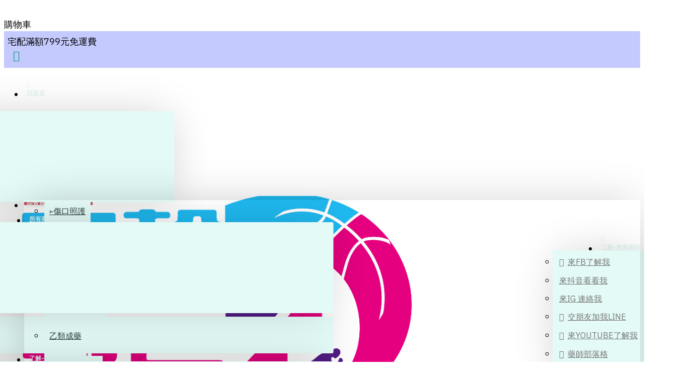

--- FILE ---
content_type: text/html; charset=utf-8
request_url: https://healthlife.tw/6657934766
body_size: 46987
content:












<!DOCTYPE html>
<html dir="ltr" lang="zh-TW" class="desktop mac chrome chrome131 webkit oc30 is-guest route-product-product product-6657934766 store-0 skin-1 desktop-header-active mobile-sticky layout-2 one-column column-right" data-jb="45643a14" data-jv="3.1.12" data-ov="3.0.2.0">
<head typeof="og:website">
       <!--Start of Tawk.to Script-->
<script type="text/javascript">
var Tawk_API=Tawk_API||{}, Tawk_LoadStart=new Date();
(function(){
var s1=document.createElement("script"),s0=document.getElementsByTagName("script")[0];
s1.async=true;
s1.src='https://embed.tawk.to/5c05d6d2fd65052a5c939e0a/default';
s1.charset='UTF-8';
s1.setAttribute('crossorigin','*');
s0.parentNode.insertBefore(s1,s0);
})();
</script>
<!--End of Tawk.to Script-->
<meta charset="UTF-8" />
<meta name="viewport" content="width=device-width, initial-scale=1.0">
<meta http-equiv="X-UA-Compatible" content="IE=edge">
<title>小兒集尿袋 綠十字  台灣現貨秒發 [開立發票] "綠十字" 小兒集尿袋(滅菌) 尿袋小兒</title>
<base href="https://healthlife.tw/" />
<link rel="preload" href="catalog/view/theme/journal3/icons/fonts/icomoon.woff2?v=907f30d557" as="font" crossorigin>
<link rel="preconnect" href="https://fonts.googleapis.com/" crossorigin>
<link rel="preconnect" href="https://fonts.gstatic.com/" crossorigin>
<meta property="fb:app_id" content=""/>
<meta property="og:type" content="product"/>
<meta property="og:title" content="小兒集尿袋 綠十字  台灣現貨秒發 [開立發票] "綠十字" 小兒集尿袋(滅菌) 尿袋小兒"/>
<meta property="og:url" content="https://healthlife.tw/6657934766"/>
<meta property="og:image" content="https://healthlife.tw/image/cache/catalog/shopee/3549341/6879a281acab38233a02f841d6d5df93-600x315w.jpg"/>
<meta property="og:image:width" content="600"/>
<meta property="og:image:height" content="315"/>
<meta property="og:description" content="＊圖片生產日期僅供參考，生產批次不同，有效日期依實際出貨商品而定＊醫療器材許可證：品名："綠十字" 小兒集尿袋(滅菌)許可證核准字號：衛署醫器陸輸壹字第000101號藥商名稱：益江企業股份有限公司製造廠名稱：益江企業股份有限公司製造廠地址：高雄巿和平二路１９２號１樓生產/製造商電話: 07 722 4431製造日期：(僅供參考，依實際商品標示為主)有效期間（或保存期限）：年製造日期會因庫存批次而有所不同，請詳見產品包裝標示許可證查詢網址：https://info.fda.gov.tw/mlms/H0001.aspx西藥、醫療器材、含藥化粧品許可證查詢：衛生福利部食品藥物管理署(https://"/>
<meta name="twitter:card" content="summary"/>
<meta name="twitter:site" content="@"/>
<meta name="twitter:title" content="小兒集尿袋 綠十字  台灣現貨秒發 [開立發票] "綠十字" 小兒集尿袋(滅菌) 尿袋小兒"/>
<meta name="twitter:image" content="https://healthlife.tw/image/cache/catalog/shopee/3549341/6879a281acab38233a02f841d6d5df93-200x200.jpg"/>
<meta name="twitter:image:width" content="200"/>
<meta name="twitter:image:height" content="200"/>
<meta name="twitter:description" content="＊圖片生產日期僅供參考，生產批次不同，有效日期依實際出貨商品而定＊醫療器材許可證：品名："綠十字" 小兒集尿袋(滅菌)許可證核准字號：衛署醫器陸輸壹字第000101號藥商名稱：益江企業股份有限公司製造廠名稱：益江企業股份有限公司製造廠地址：高雄巿和平二路１９２號１樓生產/製造商電話: 07 722 4431製造日期：(僅供參考，依實際商品標示為主)有效期間（或保存期限）：年製造日期會因庫存批次而有所不同，請詳見產品包裝標示許可證查詢網址：https://info.fda.gov.tw/mlms/H0001.aspx西藥、醫療器材、含藥化粧品許可證查詢：衛生福利部食品藥物管理署(https://"/>
<script>window['Journal'] = {"isPopup":false,"isPhone":false,"isTablet":false,"isDesktop":true,"filterScrollTop":false,"filterUrlValuesSeparator":",","countdownDay":"\u65e5","countdownHour":"\u5c0f\u6642","countdownMin":"\u5206","countdownSec":"\u79d2","globalPageColumnLeftTabletStatus":false,"globalPageColumnRightTabletStatus":false,"scrollTop":true,"scrollToTop":false,"notificationHideAfter":"2000","quickviewPageStyleCloudZoomStatus":true,"quickviewPageStyleAdditionalImagesCarousel":false,"quickviewPageStyleAdditionalImagesCarouselStyleSpeed":"500","quickviewPageStyleAdditionalImagesCarouselStyleAutoPlay":false,"quickviewPageStyleAdditionalImagesCarouselStylePauseOnHover":true,"quickviewPageStyleAdditionalImagesCarouselStyleDelay":"3000","quickviewPageStyleAdditionalImagesCarouselStyleLoop":false,"quickviewPageStyleAdditionalImagesHeightAdjustment":"5","quickviewPageStyleProductStockUpdate":false,"quickviewPageStylePriceUpdate":false,"quickviewPageStyleOptionsSelect":"none","quickviewText":"\u5feb\u901f\u67e5\u770b","mobileHeaderOn":"tablet","subcategoriesCarouselStyleSpeed":"500","subcategoriesCarouselStyleAutoPlay":false,"subcategoriesCarouselStylePauseOnHover":true,"subcategoriesCarouselStyleDelay":"3000","subcategoriesCarouselStyleLoop":false,"productPageStyleCloudZoomStatus":true,"productPageStyleCloudZoomPosition":"inner","productPageStyleAdditionalImagesCarousel":true,"productPageStyleAdditionalImagesCarouselStyleSpeed":"500","productPageStyleAdditionalImagesCarouselStyleAutoPlay":true,"productPageStyleAdditionalImagesCarouselStylePauseOnHover":true,"productPageStyleAdditionalImagesCarouselStyleDelay":"3000","productPageStyleAdditionalImagesCarouselStyleLoop":false,"productPageStyleAdditionalImagesHeightAdjustment":"5","productPageStyleProductStockUpdate":false,"productPageStylePriceUpdate":false,"productPageStyleOptionsSelect":"required","infiniteScrollStatus":true,"infiniteScrollOffset":"2","infiniteScrollLoadPrev":"\u8f09\u5165 \u4e4b\u524d\u5546\u54c1","infiniteScrollLoadNext":"\u8ca0\u8f09\u4e0b\u500b\u5546\u54c1","infiniteScrollLoading":"\u8f09\u5165\u4e2d...","infiniteScrollNoneLeft":"\u60a8\u5df2\u5230\u9054\u6e05\u55ae\u7684\u672b\u5c3e\u3002","checkoutUrl":"https:\/\/healthlife.tw\/index.php?route=checkout\/checkout","headerHeight":"100","headerCompactHeight":"60","mobileMenuOn":"","searchStyleSearchAutoSuggestStatus":true,"searchStyleSearchAutoSuggestDescription":true,"searchStyleSearchAutoSuggestSubCategories":true,"headerMiniSearchDisplay":"default","stickyStatus":true,"stickyFullHomePadding":false,"stickyFullwidth":true,"stickyAt":"300","stickyHeight":"45","headerTopBarHeight":"40","topBarStatus":true,"headerType":"classic","headerMobileHeight":"80","headerMobileStickyStatus":true,"headerMobileTopBarVisibility":true,"headerMobileTopBarHeight":"40","notification":[{"m":137,"c":"1a2039cc"}],"headerNotice":[{"m":56,"c":"bddc5671"}],"columnsCount":1};</script>
<script>// forEach polyfill
if (window.NodeList && !NodeList.prototype.forEach) {
	NodeList.prototype.forEach = Array.prototype.forEach;
}

(function () {
	if (Journal['isPhone']) {
		return;
	}

	var wrappers = ['search', 'cart', 'cart-content', 'logo', 'language', 'currency'];
	var documentClassList = document.documentElement.classList;

	function extractClassList() {
		return ['desktop', 'tablet', 'phone', 'desktop-header-active', 'mobile-header-active', 'mobile-menu-active'].filter(function (cls) {
			return documentClassList.contains(cls);
		});
	}

	function mqr(mqls, listener) {
		Object.keys(mqls).forEach(function (k) {
			mqls[k].addListener(listener);
		});

		listener();
	}

	function mobileMenu() {
		console.warn('mobile menu!');

		var element = document.querySelector('#main-menu');
		var wrapper = document.querySelector('.mobile-main-menu-wrapper');

		if (element && wrapper) {
			wrapper.appendChild(element);
		}

		var main_menu = document.querySelector('.main-menu');

		if (main_menu) {
			main_menu.classList.add('accordion-menu');
		}

		document.querySelectorAll('.main-menu .dropdown-toggle').forEach(function (element) {
			element.classList.remove('dropdown-toggle');
			element.classList.add('collapse-toggle');
			element.removeAttribute('data-toggle');
		});

		document.querySelectorAll('.main-menu .dropdown-menu').forEach(function (element) {
			element.classList.remove('dropdown-menu');
			element.classList.remove('j-dropdown');
			element.classList.add('collapse');
		});
	}

	function desktopMenu() {
		console.warn('desktop menu!');

		var element = document.querySelector('#main-menu');
		var wrapper = document.querySelector('.desktop-main-menu-wrapper');

		if (element && wrapper) {
			wrapper.insertBefore(element, document.querySelector('#main-menu-2'));
		}

		var main_menu = document.querySelector('.main-menu');

		if (main_menu) {
			main_menu.classList.remove('accordion-menu');
		}

		document.querySelectorAll('.main-menu .collapse-toggle').forEach(function (element) {
			element.classList.add('dropdown-toggle');
			element.classList.remove('collapse-toggle');
			element.setAttribute('data-toggle', 'dropdown');
		});

		document.querySelectorAll('.main-menu .collapse').forEach(function (element) {
			element.classList.add('dropdown-menu');
			element.classList.add('j-dropdown');
			element.classList.remove('collapse');
		});

		document.body.classList.remove('mobile-wrapper-open');
	}

	function mobileHeader() {
		console.warn('mobile header!');

		Object.keys(wrappers).forEach(function (k) {
			var element = document.querySelector('#' + wrappers[k]);
			var wrapper = document.querySelector('.mobile-' + wrappers[k] + '-wrapper');

			if (element && wrapper) {
				wrapper.appendChild(element);
			}

			if (wrappers[k] === 'cart-content') {
				if (element) {
					element.classList.remove('j-dropdown');
					element.classList.remove('dropdown-menu');
				}
			}
		});

		var search = document.querySelector('#search');
		var cart = document.querySelector('#cart');

		if (search && (Journal['searchStyle'] === 'full')) {
			search.classList.remove('full-search');
			search.classList.add('mini-search');
		}

		if (cart && (Journal['cartStyle'] === 'full')) {
			cart.classList.remove('full-cart');
			cart.classList.add('mini-cart')
		}
	}

	function desktopHeader() {
		console.warn('desktop header!');

		Object.keys(wrappers).forEach(function (k) {
			var element = document.querySelector('#' + wrappers[k]);
			var wrapper = document.querySelector('.desktop-' + wrappers[k] + '-wrapper');

			if (wrappers[k] === 'cart-content') {
				if (element) {
					element.classList.add('j-dropdown');
					element.classList.add('dropdown-menu');
					document.querySelector('#cart').appendChild(element);
				}
			} else {
				if (element && wrapper) {
					wrapper.appendChild(element);
				}
			}
		});

		var search = document.querySelector('#search');
		var cart = document.querySelector('#cart');

		if (search && (Journal['searchStyle'] === 'full')) {
			search.classList.remove('mini-search');
			search.classList.add('full-search');
		}

		if (cart && (Journal['cartStyle'] === 'full')) {
			cart.classList.remove('mini-cart');
			cart.classList.add('full-cart');
		}

		documentClassList.remove('mobile-cart-content-container-open');
		documentClassList.remove('mobile-main-menu-container-open');
		documentClassList.remove('mobile-overlay');
	}

	function moveElements(classList) {
		if (classList.includes('mobile-header-active')) {
			mobileHeader();
			mobileMenu();
		} else if (classList.includes('mobile-menu-active')) {
			desktopHeader();
			mobileMenu();
		} else {
			desktopHeader();
			desktopMenu();
		}
	}

	var mqls = {
		phone: window.matchMedia('(max-width: 768px)'),
		tablet: window.matchMedia('(max-width: 1024px)'),
		menu: window.matchMedia('(max-width: ' + Journal['mobileMenuOn'] + 'px)')
	};

	mqr(mqls, function () {
		var oldClassList = extractClassList();

		if (Journal['isDesktop']) {
			if (mqls.phone.matches) {
				documentClassList.remove('desktop');
				documentClassList.remove('tablet');
				documentClassList.add('mobile');
				documentClassList.add('phone');
			} else if (mqls.tablet.matches) {
				documentClassList.remove('desktop');
				documentClassList.remove('phone');
				documentClassList.add('mobile');
				documentClassList.add('tablet');
			} else {
				documentClassList.remove('mobile');
				documentClassList.remove('phone');
				documentClassList.remove('tablet');
				documentClassList.add('desktop');
			}

			if (documentClassList.contains('phone') || (documentClassList.contains('tablet') && Journal['mobileHeaderOn'] === 'tablet')) {
				documentClassList.remove('desktop-header-active');
				documentClassList.add('mobile-header-active');
			} else {
				documentClassList.remove('mobile-header-active');
				documentClassList.add('desktop-header-active');
			}
		}

		if (documentClassList.contains('desktop-header-active') && mqls.menu.matches) {
			documentClassList.add('mobile-menu-active');
		} else {
			documentClassList.remove('mobile-menu-active');
		}

		var newClassList = extractClassList();

		if (oldClassList.join(' ') !== newClassList.join(' ')) {
			if (documentClassList.contains('safari') && !documentClassList.contains('ipad') && navigator.maxTouchPoints && navigator.maxTouchPoints > 2) {
				window.fetch('index.php?route=journal3/journal3/device_detect', {
					method: 'POST',
					body: 'device=ipad',
					headers: {
						'Content-Type': 'application/x-www-form-urlencoded'
					}
				}).then(function (data) {
					return data.json();
				}).then(function (data) {
					if (data.response.reload) {
						window.location.reload();
					}
				});
			}

			if (document.readyState === 'loading') {
				document.addEventListener('DOMContentLoaded', function () {
					moveElements(newClassList);
				});
			} else {
				moveElements(newClassList);
			}
		}
	});

})();

(function () {
	var cookies = {};
	var style = document.createElement('style');
	var documentClassList = document.documentElement.classList;

	document.head.appendChild(style);

	document.cookie.split('; ').forEach(function (c) {
		var cc = c.split('=');
		cookies[cc[0]] = cc[1];
	});

	if (Journal['popup']) {
		for (var i in Journal['popup']) {
			if (!cookies['p-' + Journal['popup'][i]['c']]) {
				documentClassList.add('popup-open');
				documentClassList.add('popup-center');
				break;
			}
		}
	}

	if (Journal['notification']) {
		for (var i in Journal['notification']) {
			if (cookies['n-' + Journal['notification'][i]['c']]) {
				style.sheet.insertRule('.module-notification-' + Journal['notification'][i]['m'] + '{ display:none }');
			}
		}
	}

	if (Journal['headerNotice']) {
		for (var i in Journal['headerNotice']) {
			if (cookies['hn-' + Journal['headerNotice'][i]['c']]) {
				style.sheet.insertRule('.module-header_notice-' + Journal['headerNotice'][i]['m'] + '{ display:none }');
			}
		}
	}

	if (Journal['layoutNotice']) {
		for (var i in Journal['layoutNotice']) {
			if (cookies['ln-' + Journal['layoutNotice'][i]['c']]) {
				style.sheet.insertRule('.module-layout_notice-' + Journal['layoutNotice'][i]['m'] + '{ display:none }');
			}
		}
	}
})();
</script>
<link href="https://fonts.googleapis.com/css?family=IBM+Plex+Sans:400,700%7COswald:400&amp;subset=latin-ext" type="text/css" rel="stylesheet"/>
<link href="catalog/view/javascript/bootstrap/css/bootstrap.min.css?v=45643a14" type="text/css" rel="stylesheet" media="all" />
<link href="catalog/view/javascript/font-awesome/css/font-awesome.min.css?v=45643a14" type="text/css" rel="stylesheet" media="all" />
<link href="catalog/view/theme/journal3/lib/imagezoom/imagezoom.min.css?v=45643a14" type="text/css" rel="stylesheet" media="all" />
<link href="catalog/view/theme/journal3/lib/lightgallery/css/lightgallery.min.css?v=45643a14" type="text/css" rel="stylesheet" media="all" />
<link href="catalog/view/theme/journal3/lib/lightgallery/css/lg-transitions.min.css?v=45643a14" type="text/css" rel="stylesheet" media="all" />
<link href="catalog/view/theme/journal3/lib/swiper/swiper.min.css?v=45643a14" type="text/css" rel="stylesheet" media="all" />
<link href="catalog/view/theme/journal3/stylesheet/style.min.css?v=45643a14" type="text/css" rel="stylesheet" media="all" />
<link href="catalog/view/javascript/jquery/swiper/css/swiper.min.css?v=45643a14" type="text/css" rel="stylesheet" media="all" />
<link href="catalog/view/javascript/jquery/magnific/magnific-popup.css?v=45643a14" type="text/css" rel="stylesheet" media="all" />
<link href="catalog/view/javascript/jquery/datetimepicker/bootstrap-datetimepicker.min.css?v=45643a14" type="text/css" rel="stylesheet" media="all" />
<link href="catalog/view/theme/default/stylesheet/promotions.css?v=5.2.1&v=45643a14" type="text/css" rel="stylesheet" media="all" />
<link href="https://healthlife.tw/6657934766" rel="canonical" />
<!-- Google Tag Manager -->
<script>(function(w,d,s,l,i){w[l]=w[l]||[];w[l].push({'gtm.start':
new Date().getTime(),event:'gtm.js'});var f=d.getElementsByTagName(s)[0],
j=d.createElement(s),dl=l!='dataLayer'?'&l='+l:'';j.async=true;j.src=
'https://www.googletagmanager.com/gtm.js?id='+i+dl;f.parentNode.insertBefore(j,f);
})(window,document,'script','dataLayer','GTM-K3DDC8R');</script>
<!-- End Google Tag Manager -->



<style>
.blog-post .post-details .post-stats{white-space:nowrap;overflow-x:auto;overflow-y:hidden;margin-top:20px;margin-bottom:20px;padding:8px;padding-right:0px;padding-left:0px;border-width:0;border-top-width:1px;border-bottom-width:1px;border-style:solid}.blog-post .post-details .post-stats .p-category{flex-wrap:nowrap;display:inline-flex}.mobile .blog-post .post-details .post-stats{overflow-x:scroll}.blog-post .post-details .post-stats::-webkit-scrollbar{-webkit-appearance:none;height:1px;height:2px;width:2px}.blog-post .post-details .post-stats::-webkit-scrollbar-track{background-color:white;background-color:rgba(228, 246, 243, 1)}.blog-post .post-details .post-stats::-webkit-scrollbar-thumb{background-color:#999;background-color:rgba(3, 153, 127, 1)}.blog-post .post-details .post-stats .p-posted{display:inline-flex}.blog-post .post-details .post-stats .p-author{display:inline-flex}.blog-post .post-details .post-stats .p-date{display:inline-flex}.p-date-image{color:rgba(227, 250, 246, 1);font-weight:700;background:rgba(3, 153, 127, 1);margin:5px}.p-date-image
i{color:rgba(228, 246, 243, 1)}.blog-post .post-details .post-stats .p-comment{display:inline-flex}.blog-post .post-details .post-stats .p-view{display:inline-flex}.post-content>p{margin-bottom:10px}.post-content{font-family:'IBM Plex Sans';font-weight:400;font-size:18px;line-height:1.5;-webkit-font-smoothing:antialiased;column-count:initial;column-gap:50px;column-rule-width:1px;column-rule-style:solid}.post-content
a{color:rgba(39, 124, 217, 1);display:inline-block}.post-content a:hover{color:rgba(3, 153, 127, 1)}.post-content
p{font-size:20px;margin-bottom:15px}.post-content
h1{margin-bottom:20px}.post-content
h2{font-size:32px;margin-bottom:15px}.post-content
h3{margin-bottom:15px}.post-content
h4{font-weight:700;text-transform:uppercase;margin-bottom:15px}.post-content
h5{font-size:17px;font-weight:400;margin-bottom:15px}.post-content
h6{color:rgba(227, 250, 246, 1);text-transform:uppercase;background:rgba(3, 153, 127, 1);padding:6px;padding-right:10px;padding-left:10px;margin-bottom:15px;display:inline-block}.post-content
blockquote{font-size:17px;color:rgba(120, 120, 121, 1);font-style:italic;padding:15px;padding-top:10px;padding-bottom:10px;margin-top:15px;margin-bottom:15px;border-radius:3px;float:none;display:block}.post-content blockquote::before{margin-left:auto;margin-right:auto;float:left;content:'\e98f' !important;font-family:icomoon !important;color:rgba(3, 153, 127, 1);margin-right:10px}.post-content
hr{margin-top:20px;margin-bottom:20px;overflow:visible}.post-content hr::before{content:'\e993' !important;font-family:icomoon !important;font-size:20px;width:40px;height:40px;border-radius:50%}.post-content .drop-cap{font-family:Georgia,serif !important;font-weight:400 !important;font-size:60px !important;font-family:Georgia,serif;font-weight:700;margin-right:5px}.post-content .amp::before{content:'\e901' !important;font-family:icomoon !important;font-size:25px;top:5px}.post-content .video-responsive{margin-bottom:15px}.post-image{display:block;text-align:center;float:none}.blog-post
.tags{justify-content:center}.post-comments{margin-top:20px}.post-comment{margin-bottom:30px;padding-bottom:15px;border-width:0;border-bottom-width:1px;border-style:solid}.post-reply{margin-top:15px;margin-left:60px;padding-top:20px;border-width:0;border-top-width:1px;border-style:solid}.user-avatar{display:block;margin-right:15px;border-radius:50%}.module-blog_comments .side-image{display:block}.post-comment .user-name{font-size:18px;font-weight:700}.post-comment .user-data
div{font-size:12px}.post-comment .user-site::before{left:-1px}.post-comment .user-data .user-date{display:inline-flex}.post-comment .user-data .user-time{display:inline-flex}.comment-form .form-group:not(.required){display:flex}.user-data .user-site{display:inline-flex}.main-posts.post-grid .post-layout.swiper-slide{margin-right:0px;width:calc((100% - 0 * 0px) / 1 - 0.01px)}.main-posts.post-grid .post-layout:not(.swiper-slide){padding:0px;width:calc(100% / 1 - 0.01px)}.one-column #content .main-posts.post-grid .post-layout.swiper-slide{margin-right:20px;width:calc((100% - 2 * 20px) / 3 - 0.01px)}.one-column #content .main-posts.post-grid .post-layout:not(.swiper-slide){padding:10px;width:calc(100% / 3 - 0.01px)}.two-column #content .main-posts.post-grid .post-layout.swiper-slide{margin-right:0px;width:calc((100% - 0 * 0px) / 1 - 0.01px)}.two-column #content .main-posts.post-grid .post-layout:not(.swiper-slide){padding:0px;width:calc(100% / 1 - 0.01px)}.side-column .main-posts.post-grid .post-layout.swiper-slide{margin-right:0px;width:calc((100% - 0 * 0px) / 1 - 0.01px)}.side-column .main-posts.post-grid .post-layout:not(.swiper-slide){padding:0px;width:calc(100% / 1 - 0.01px)}.main-posts.post-grid{margin:-10px}.post-grid .post-thumb .image
img{filter:grayscale(1)}.post-grid .post-thumb:hover .image
img{filter:grayscale(0);transform:scale(1.15)}.post-grid .post-thumb
.caption{position:relative;bottom:auto;width:auto}.post-grid .post-thumb
.name{display:flex;width:auto;margin-left:auto;margin-right:auto;justify-content:center;margin-left:auto;margin-right:auto;margin-top:10px;margin-bottom:10px}.post-grid .post-thumb .name
a{white-space:nowrap;overflow:hidden;text-overflow:ellipsis;font-size:18px;color:rgba(43, 64, 61, 1);font-weight:700}.desktop .post-grid .post-thumb .name a:hover{color:rgba(3, 153, 127, 1)}.post-grid .post-thumb
.description{display:block;text-align:center;margin-bottom:10px}.post-grid .post-thumb .button-group{display:flex;justify-content:center;margin-bottom:10px}.post-grid .post-thumb .btn-read-more::before{display:none}.post-grid .post-thumb .btn-read-more::after{display:none;content:'\e5c8' !important;font-family:icomoon !important}.post-grid .post-thumb .btn-read-more .btn-text{display:inline-block;padding:0}.post-grid .post-thumb .post-stats{display:flex;color:rgba(228, 246, 243, 1);justify-content:center;position:absolute;transform:translateY(-100%);width:100%;background:rgba(0, 0, 0, 0.65);padding:7px}.post-grid .post-thumb .post-stats .p-author{display:flex}.post-grid .post-thumb .p-date{display:flex}.post-grid .post-thumb .post-stats .p-comment{display:flex}.post-grid .post-thumb .post-stats .p-view{display:flex}.post-list .post-layout:not(.swiper-slide){margin-bottom:40px}.post-list .post-thumb
.caption{flex-basis:200px;padding:15px}.post-list .post-thumb:hover .image
img{transform:scale(1.15)}.post-list .post-thumb
.name{display:flex;width:auto;margin-left:auto;margin-right:auto;justify-content:flex-start;margin-left:0;margin-right:auto}.post-list .post-thumb .name
a{white-space:normal;overflow:visible;text-overflow:initial;font-size:18px;color:rgba(43, 64, 61, 1);font-weight:700}.desktop .post-list .post-thumb .name a:hover{color:rgba(3, 153, 127, 1)}.post-list .post-thumb
.description{display:block;color:rgba(120, 120, 121, 1);padding-top:5px;padding-bottom:5px}.post-list .post-thumb .button-group{display:flex;justify-content:flex-start}.post-list .post-thumb .btn-read-more::before{display:inline-block}.post-list .post-thumb .btn-read-more .btn-text{display:inline-block;padding:0
.4em}.post-list .post-thumb .btn-read-more::after{content:'\e5c8' !important;font-family:icomoon !important}.post-list .post-thumb .post-stats{display:flex;justify-content:flex-start;padding-bottom:5px;margin:-15px;margin-bottom:5px;margin-left:0px}.post-list .post-thumb .post-stats .p-author{display:block}.post-list .post-thumb .p-date{display:flex}.post-list .post-thumb .post-stats .p-comment{display:block}.post-list .post-thumb .post-stats .p-view{display:flex}.blog-feed
span{display:block;color:rgba(208, 87, 100, 1) !important}.blog-feed{display:inline-flex;margin-right:30px}.blog-feed::before{content:'\f143' !important;font-family:icomoon !important;font-size:14px;color:rgba(208, 87, 100, 1)}.desktop .blog-feed:hover
span{color:rgba(39, 124, 217, 1) !important}.countdown{color:rgba(43, 64, 61, 1);background:rgba(227, 250, 246, 1);border-radius:3px;width:90%}.countdown div
span{color:rgba(120,120,121,1)}.countdown>div{border-style:solid}.boxed-layout .site-wrapper{overflow:hidden}.boxed-layout
.header{padding:0
20px}.boxed-layout
.breadcrumb{padding-left:20px;padding-right:20px}.wrapper, .mega-menu-content, .site-wrapper > .container, .grid-cols,.desktop-header-active .is-sticky .header .desktop-main-menu-wrapper,.desktop-header-active .is-sticky .sticky-fullwidth-bg,.boxed-layout .site-wrapper, .breadcrumb, .title-wrapper, .page-title > span,.desktop-header-active .header .top-bar,.desktop-header-active .header .mid-bar,.desktop-main-menu-wrapper{max-width:1400px}.desktop-main-menu-wrapper .main-menu>.j-menu>.first-dropdown::before{transform:translateX(calc(0px - (100vw - 1400px) / 2))}html[dir='rtl'] .desktop-main-menu-wrapper .main-menu>.j-menu>.first-dropdown::before{transform:none;right:calc(0px - (100vw - 1400px) / 2)}.desktop-main-menu-wrapper .main-menu>.j-menu>.first-dropdown.mega-custom::before{transform:translateX(calc(0px - (200vw - 1400px) / 2))}html[dir='rtl'] .desktop-main-menu-wrapper .main-menu>.j-menu>.first-dropdown.mega-custom::before{transform:none;right:calc(0px - (200vw - 1400px) / 2)}#content{padding-top:20px;padding-bottom:20px}.column-left
#content{padding-left:20px}.column-right
#content{padding-right:20px}.side-column{max-width:240px;padding:20px;padding-left:0px}.one-column
#content{max-width:calc(100% - 240px)}.two-column
#content{max-width:calc(100% - 240px * 2)}#column-left{border-width:0;border-right-width:1px;border-style:solid}#column-right{border-width:0;border-left-width:1px;border-style:solid;padding:20px;padding-right:0px}.page-title{display:block}.dropdown.drop-menu>.j-dropdown{left:0;right:auto;transform:translate3d(0,-10px,0)}.dropdown.drop-menu.animating>.j-dropdown{left:0;right:auto;transform:none}.dropdown.drop-menu>.j-dropdown::before{left:10px;right:auto;transform:translateX(0)}.dropdown.dropdown .j-menu .dropdown>a>.count-badge{margin-right:0}.dropdown.dropdown .j-menu .dropdown>a>.count-badge+.open-menu+.menu-label{margin-left:7px}.dropdown.dropdown .j-menu .dropdown>a::after{display:block}.dropdown.dropdown .j-menu>li>a{font-size:16px;color:rgba(120, 120, 121, 1);font-weight:400;background:rgba(227, 250, 246, 1);padding:10px}.desktop .dropdown.dropdown .j-menu > li:hover > a, .dropdown.dropdown .j-menu>li.active>a{color:rgba(43, 64, 61, 1)}.dropdown.dropdown .j-menu .links-text{white-space:nowrap;overflow:hidden;text-overflow:ellipsis}.dropdown.dropdown .j-menu>li>a::before{margin-right:7px;min-width:20px;font-size:18px}.dropdown.dropdown .j-menu a .count-badge{display:inline-flex;position:relative}.dropdown.dropdown:not(.mega-menu) .j-dropdown{min-width:200px}.dropdown.dropdown:not(.mega-menu) .j-menu{box-shadow:0 0 85px -10px rgba(0, 0, 0, 0.2)}.dropdown.dropdown .j-dropdown::before{display:block;border-bottom-color:rgba(227,250,246,1);margin-top:-10px}legend{font-family:'IBM Plex Sans';font-weight:700;font-size:16px;color:rgba(43,64,61,1);text-transform:uppercase;border-width:0px;padding:0px;margin:0px;margin-bottom:10px;white-space:normal;overflow:visible;text-overflow:initial;text-align:left}legend::after{content:'';display:block;position:relative;margin-top:8px;left:initial;right:initial;margin-left:0;margin-right:auto;transform:none}legend.page-title>span::after{content:'';display:block;position:relative;margin-top:8px;left:initial;right:initial;margin-left:0;margin-right:auto;transform:none}legend::after,legend.page-title>span::after{width:50px;height:1px;background:rgba(3,153,127,1)}.title{font-family:'IBM Plex Sans';font-weight:700;font-size:16px;color:rgba(43,64,61,1);text-transform:uppercase;border-width:0px;padding:0px;margin:0px;margin-bottom:10px;white-space:normal;overflow:visible;text-overflow:initial;text-align:left}.title::after{content:'';display:block;position:relative;margin-top:8px;left:initial;right:initial;margin-left:0;margin-right:auto;transform:none}.title.page-title>span::after{content:'';display:block;position:relative;margin-top:8px;left:initial;right:initial;margin-left:0;margin-right:auto;transform:none}.title::after,.title.page-title>span::after{width:50px;height:1px;background:rgba(3, 153, 127, 1)}html:not(.popup) .page-title{font-family:'Oswald';font-weight:400;font-size:26px;color:rgba(43, 64, 61, 1);text-align:left;text-transform:uppercase;border-width:0;border-bottom-width:1px;border-style:solid;border-radius:0px;padding:20px;margin:0px;white-space:normal;overflow:visible;text-overflow:initial;text-align:left}html:not(.popup) .page-title::after{display:none;margin-top:8px;left:initial;right:initial;margin-left:0;margin-right:auto;transform:none}html:not(.popup) .page-title.page-title>span::after{display:none;margin-top:8px;left:initial;right:initial;margin-left:0;margin-right:auto;transform:none}html:not(.popup) .page-title::after, html:not(.popup) .page-title.page-title>span::after{width:50px;height:2px;background:rgba(3,153,127,1)}.title.module-title{font-family:'IBM Plex Sans';font-weight:700;font-size:16px;color:rgba(43,64,61,1);text-transform:uppercase;border-width:0px;padding:0px;margin:0px;margin-bottom:10px;white-space:normal;overflow:visible;text-overflow:initial;text-align:left}.title.module-title::after{content:'';display:block;position:relative;margin-top:8px;left:initial;right:initial;margin-left:0;margin-right:auto;transform:none}.title.module-title.page-title>span::after{content:'';display:block;position:relative;margin-top:8px;left:initial;right:initial;margin-left:0;margin-right:auto;transform:none}.title.module-title::after,.title.module-title.page-title>span::after{width:50px;height:1px;background:rgba(3,153,127,1)}.btn,.btn:visited{font-size:12px;color:rgba(227,250,246,1);text-transform:uppercase}.btn:hover{color:rgba(227, 250, 246, 1) !important;background:rgba(39, 124, 217, 1) !important}.btn:active,.btn:hover:active,.btn:focus:active{color:rgba(227, 250, 246, 1) !important;background:rgba(34, 184, 155, 1) !important}.btn:focus{color:rgba(227, 250, 246, 1) !important;box-shadow:inset 0 0 20px rgba(0,0,0,0.25)}.btn{background:rgba(43,64,61,1);padding:12px}.btn.btn.disabled::after{font-size:20px}.btn-secondary.btn{background:rgba(254,225,91,1)}.btn-secondary.btn:hover{background:rgba(196, 202, 253, 1) !important}.btn-secondary.btn.btn.disabled::after{font-size:20px}.btn-success.btn{background:rgba(108,1,22,1)}.btn-success.btn:hover{background:rgba(3, 153, 127, 1) !important}.btn-success.btn.btn.disabled::after{font-size:20px}.btn-danger.btn{background:rgba(3,153,127,1)}.btn-danger.btn:hover{background:rgba(53, 66, 174, 1) !important}.btn-danger.btn.btn.disabled::after{font-size:20px}.btn-warning.btn{background:rgba(254,225,91,1)}.btn-warning.btn:hover{background:rgba(196, 202, 253, 1) !important}.btn-warning.btn.btn.disabled::after{font-size:20px}.btn-info.btn{background:rgba(120,120,121,1);border-width:0px}.btn-info.btn:hover{background:rgba(43, 64, 61, 1) !important}.btn-info.btn.btn.disabled::after{font-size:20px}.btn-light.btn,.btn-light.btn:visited{color:rgba(120,120,121,1)}.btn-light.btn:hover{color:rgba(43, 64, 61, 1) !important;background:rgba(196, 202, 253, 1) !important}.btn-light.btn{background:rgba(228,246,243,1)}.btn-light.btn.btn.disabled::after{font-size:20px}.btn-dark.btn{background:rgba(43,64,61,1)}.btn-dark.btn:hover{background:rgba(53, 66, 174, 1) !important}.btn-dark.btn.btn.disabled::after{font-size:20px}.buttons{margin-top:20px;padding-top:15px;border-width:0;border-top-width:1px;border-style:solid;font-size:12px}.buttons .pull-left .btn, .buttons .pull-left .btn:visited{font-size:12px;color:rgba(227, 250, 246, 1);text-transform:uppercase}.buttons .pull-left .btn:hover{color:rgba(227, 250, 246, 1) !important;background:rgba(39, 124, 217, 1) !important}.buttons .pull-left .btn:active, .buttons .pull-left .btn:hover:active, .buttons .pull-left .btn:focus:active{color:rgba(227, 250, 246, 1) !important;background:rgba(34, 184, 155, 1) !important}.buttons .pull-left .btn:focus{color:rgba(227, 250, 246, 1) !important;box-shadow:inset 0 0 20px rgba(0, 0, 0, 0.25)}.buttons .pull-left
.btn{background:rgba(43, 64, 61, 1);padding:12px}.buttons .pull-left .btn.btn.disabled::after{font-size:20px}.buttons .pull-right .btn::after{content:'\e5c8' !important;font-family:icomoon !important;margin-left:5px}.buttons .pull-left .btn::before{content:'\e5c4' !important;font-family:icomoon !important;margin-right:5px}.buttons>div{flex:0 0 auto;width:auto;flex-basis:0}.buttons > div
.btn{width:auto}.buttons .pull-left{margin-right:auto}.buttons .pull-right:only-child{flex:0 0 auto;width:auto;margin:0
0 0 auto}.buttons .pull-right:only-child
.btn{width:auto}.buttons input+.btn{margin-top:5px}.tags{margin-top:15px;justify-content:flex-start;font-size:14px;font-weight:700;text-transform:uppercase}.tags a,.tags-title{margin-right:8px;margin-bottom:8px}.tags
b{display:none}.tags
a{padding-right:8px;padding-left:8px;font-size:12px;color:rgba(228,246,243,1);font-weight:400;text-transform:none;background:rgba(116,139,111,1)}.alert.alert-success{color:rgba(227,250,246,1);background:rgba(108,1,22,1)}.alert.alert-info{color:rgba(43, 64, 61, 1)}.alert-info.alert-dismissible
.close{color:rgba(196,202,253,1)}.alert.alert-warning{color:rgba(43,64,61,1);background:rgba(254,225,91,1)}.alert.alert-danger{color:rgba(227,250,246,1);background:rgba(3,153,127,1)}.breadcrumb{display:block !important;text-align:left;padding:10px;padding-left:0px;white-space:normal;-webkit-overflow-scrolling:touch}.breadcrumb::before{background:rgba(228, 246, 243, 1);border-width:0;border-bottom-width:1px;border-style:solid}.breadcrumb li:first-of-type a i::before{content:'\eb69' !important;font-family:icomoon !important}.breadcrumb
a{color:rgba(43, 64, 61, 1);text-decoration:underline}.mobile
.breadcrumb{overflow-x:visible}.breadcrumb::-webkit-scrollbar{-webkit-appearance:initial;height:1px;height:1px;width:1px}.breadcrumb::-webkit-scrollbar-track{background-color:white}.breadcrumb::-webkit-scrollbar-thumb{background-color:#999}.panel-group .panel-heading a::before{content:'\e5c8' !important;font-family:icomoon !important;order:10}.desktop .panel-group .panel-heading:hover a::before{color:rgba(3, 153, 127, 1)}.panel-group .panel-active .panel-heading a::before{content:'\e5db' !important;font-family:icomoon !important;color:rgba(3, 153, 127, 1);top:-1px}.panel-group .panel-heading
a{justify-content:space-between;font-size:14px;font-weight:700;text-transform:uppercase;padding:0px;padding-top:15px;padding-bottom:15px}.panel-group .panel-heading{border-width:0;border-top-width:1px;border-style:solid}.panel-group .panel-body{padding-bottom:10px}body{font-family:'IBM Plex Sans';font-weight:400;font-size:18px;line-height:1.5;-webkit-font-smoothing:antialiased}body
a{color:rgba(39, 124, 217, 1);display:inline-block}body a:hover{color:rgba(3, 153, 127, 1)}body
p{font-size:20px;margin-bottom:15px}body
h1{margin-bottom:20px}body
h2{font-size:32px;margin-bottom:15px}body
h3{margin-bottom:15px}body
h4{font-weight:700;text-transform:uppercase;margin-bottom:15px}body
h5{font-size:17px;font-weight:400;margin-bottom:15px}body
h6{color:rgba(227, 250, 246, 1);text-transform:uppercase;background:rgba(3, 153, 127, 1);padding:6px;padding-right:10px;padding-left:10px;margin-bottom:15px;display:inline-block}body
blockquote{font-size:17px;color:rgba(120, 120, 121, 1);font-style:italic;padding:15px;padding-top:10px;padding-bottom:10px;margin-top:15px;margin-bottom:15px;border-radius:3px;float:none;display:block}body blockquote::before{margin-left:auto;margin-right:auto;float:left;content:'\e98f' !important;font-family:icomoon !important;color:rgba(3, 153, 127, 1);margin-right:10px}body
hr{margin-top:20px;margin-bottom:20px;overflow:visible}body hr::before{content:'\e993' !important;font-family:icomoon !important;font-size:20px;width:40px;height:40px;border-radius:50%}body .drop-cap{font-family:Georgia,serif !important;font-weight:400 !important;font-size:60px !important;font-family:Georgia,serif;font-weight:700;margin-right:5px}body .amp::before{content:'\e901' !important;font-family:icomoon !important;font-size:25px;top:5px}body .video-responsive{margin-bottom:15px}.count-badge{color:rgba(227, 250, 246, 1);background:rgba(3, 153, 127, 1);border-radius:10px}.product-label
b{color:rgba(227, 250, 246, 1);font-weight:700;text-transform:uppercase;background:rgba(3, 153, 127, 1);padding:5px}.product-label.product-label-default
b{min-width:60px}.tooltip-inner{font-size:12px;color:rgba(228, 246, 243, 1);background:rgba(43, 64, 61, 1);border-radius:2px;box-shadow:0 -15px 100px -10px rgba(0, 0, 0, 0.1)}.tooltip.top .tooltip-arrow{border-top-color:rgba(43, 64, 61, 1)}.tooltip.right .tooltip-arrow{border-right-color:rgba(43, 64, 61, 1)}.tooltip.bottom .tooltip-arrow{border-bottom-color:rgba(43, 64, 61, 1)}.tooltip.left .tooltip-arrow{border-left-color:rgba(43, 64, 61, 1)}table tbody tr:hover
td{background:rgba(227, 250, 246, 1)}table tbody
td{border-width:0 !important;border-top-width:1px !important;border-style:solid !important}table{border-width:1px !important;border-style:solid !important}table thead
td{font-size:12px;font-weight:700;text-transform:uppercase;background:rgba(228, 246, 243, 1)}table tfoot
td{background:rgba(228, 246, 243, 1)}table tfoot td, table tfoot
th{border-style:solid !important}.table-responsive{border-width:1px;border-style:solid;-webkit-overflow-scrolling:touch}.table-responsive::-webkit-scrollbar{height:5px;width:5px}.form-group .control-label{max-width:150px;padding-top:7px;padding-bottom:5px;justify-content:flex-start}.required .control-label::after, .required .control-label+div::before,.text-danger{font-size:17px}.form-group{margin-bottom:8px}.required .control-label::after, .required .control-label+div::before{margin-top:3px}input.form-control{background:rgba(227, 250, 246, 1) !important;border-width:1px !important;border-style:solid !important;border-radius:2px !important;max-width:500px;height:38px}input.form-control:hover{border-color:rgba(196, 202, 253, 1) !important}input.form-control:focus,input.form-control:active{border-color:rgba(196, 202, 253, 1) !important}input.form-control:focus{box-shadow:inset 0 0 5px rgba(0,0,0,0.1)}textarea.form-control{background:rgba(227, 250, 246, 1) !important;border-width:1px !important;border-style:solid !important;border-radius:2px !important}textarea.form-control:hover{border-color:rgba(196, 202, 253, 1) !important}textarea.form-control:focus,textarea.form-control:active{border-color:rgba(196, 202, 253, 1) !important}textarea.form-control:focus{box-shadow:inset 0 0 5px rgba(0,0,0,0.1)}select.form-control{background:rgba(227, 250, 246, 1) !important;border-width:1px !important;border-style:solid !important;border-radius:2px !important;max-width:500px}select.form-control:hover{border-color:rgba(196, 202, 253, 1) !important}select.form-control:focus,select.form-control:active{border-color:rgba(196, 202, 253, 1) !important}select.form-control:focus{box-shadow:inset 0 0 5px rgba(0,0,0,0.1)}.radio{width:100%}.checkbox{width:100%}.input-group .input-group-btn
.btn{min-width:35px;min-height:35px}.product-option-file .btn i::before{content:'\ebd8' !important;font-family:icomoon !important}.stepper input.form-control{border-width:0px !important}.stepper{width:50px;height:35px;border-style:solid;border-color:rgba(43, 64, 61, 1)}.stepper span
i{color:rgba(227, 250, 246, 1);background-color:rgba(120, 120, 121, 1)}.stepper span i:hover{background-color:rgba(53,66,174,1)}.pagination-results{font-size:14px;color:rgba(43, 64, 61, 1);letter-spacing:1px;margin-top:20px;justify-content:flex-start}.pagination-results .text-right{display:block}.pagination>li>a{color:rgba(43,64,61,1)}.pagination>li>a:hover{color:rgba(3,153,127,1)}.pagination>li.active>span,.pagination>li.active>span:hover,.pagination>li>a:focus{color:rgba(3,153,127,1)}.pagination>li>a,.pagination>li>span{padding:5px;padding-right:6px;padding-left:6px}.pagination>li{border-radius:2px}.pagination > li:first-child a::before, .pagination > li:last-child a::before{content:'\e5c4' !important;font-family:icomoon !important}.pagination > li .prev::before, .pagination > li .next::before{content:'\e5c4' !important;font-family:icomoon !important}.pagination>li:not(:first-of-type){margin-left:5px}.rating .fa-stack{font-size:13px;width:1.2em}.rating .fa-star, .rating .fa-star+.fa-star-o{color:rgba(254, 225, 91, 1)}.rating .fa-star-o:only-child{color:rgba(120,120,121,1)}.rating-stars{border-top-left-radius:3px;border-top-right-radius:3px}.popup-inner-body{max-height:calc(100vh - 40px * 2)}.popup-container{max-width:calc(100% - 20px * 2)}.popup-bg{background:rgba(0,0,0,0.75)}.popup-body,.popup{background:rgba(227, 250, 246, 1)}.popup-content, .popup .site-wrapper{padding:20px}.popup-body{border-radius:3px;box-shadow:0 5px 60px -10px rgba(0, 0, 0, 0.3)}.popup-container .popup-close::before{content:'\e5cd' !important;font-family:icomoon !important}.popup-close{width:30px;height:30px;margin-right:8px;margin-top:40px}.popup-container .btn.popup-close{border-radius:50% !important}.popup-container>.btn{background:rgba(39,124,217,1)}.popup-container>.btn:hover{background:rgba(53, 66, 174, 1) !important}.popup-container>.btn.btn.disabled::after{font-size:20px}.scroll-top i::before{content:'\e5d8' !important;font-family:icomoon !important;font-size:20px;color:rgba(227, 250, 246, 1);background:rgba(3, 153, 127, 1);padding:10px}.scroll-top:hover i::before{background:rgba(108,1,22,1)}.scroll-top{left:auto;right:10px;transform:translateX(0);;margin-left:10px;margin-right:10px;margin-bottom:10px}.journal-loading > i::before, .ias-spinner > i::before, .lg-outer .lg-item::after,.btn.disabled::after{content:'\e92f' !important;font-family:icomoon !important;font-size:30px;color:rgba(3, 153, 127, 1)}.journal-loading > .fa-spin, .lg-outer .lg-item::after,.btn.disabled::after{animation:fa-spin infinite linear;;animation-duration:2000ms}.btn-cart::before,.fa-shopping-cart::before{content:'\ea9b' !important;font-family:icomoon !important;font-size:10px;color:rgba(208,87,100,1);left:-1px}.btn-wishlist::before{content:'\f08a' !important;font-family:icomoon !important}.btn-compare::before,.compare-btn::before{content:'\eab6' !important;font-family:icomoon !important}.fa-refresh::before{content:'\eacd' !important;font-family:icomoon !important}.fa-times-circle::before,.fa-times::before,.reset-filter::before,.notification-close::before,.popup-close::before,.hn-close::before{content:'\e981' !important;font-family:icomoon !important}.p-author::before{content:'\e7fd' !important;font-family:icomoon !important;margin-right:5px}.p-date::before{content:'\f133' !important;font-family:icomoon !important;margin-right:5px}.p-time::before{content:'\eb29' !important;font-family:icomoon !important;margin-right:5px}.p-comment::before{content:'\f27a' !important;font-family:icomoon !important;margin-right:5px}.p-view::before{content:'\f06e' !important;font-family:icomoon !important;margin-right:5px}.p-category::before{content:'\f022' !important;font-family:icomoon !important;margin-right:5px}.user-site::before{content:'\e321' !important;font-family:icomoon !important;left:-1px;margin-right:5px}.desktop ::-webkit-scrollbar{width:12px}.desktop ::-webkit-scrollbar-track{background:rgba(228, 246, 243, 1)}.desktop ::-webkit-scrollbar-thumb{background:rgba(120,120,121,1);border-width:4px;border-style:solid;border-color:rgba(228,246,243,1);border-radius:10px}.expand-content{max-height:70px}.block-expand.btn,.block-expand.btn:visited{text-transform:none}.block-expand.btn{padding:2px;padding-right:7px;padding-left:7px;min-width:20px;min-height:20px}.desktop .block-expand.btn:hover{box-shadow:0 5px 30px -5px rgba(0,0,0,0.25)}.block-expand.btn:active,.block-expand.btn:hover:active,.block-expand.btn:focus:active{box-shadow:inset 0 0 20px rgba(0,0,0,0.25)}.block-expand.btn:focus{box-shadow:inset 0 0 20px rgba(0,0,0,0.25)}.block-expand.btn.btn.disabled::after{font-size:20px}.block-expand::after{content:'Show More'}.block-expanded .block-expand::after{content:'Show Less'}.block-expand::before{content:'\e5db' !important;font-family:icomoon !important;margin-right:5px}.block-expanded .block-expand::before{content:'\e5d8' !important;font-family:icomoon !important;margin-right:5px}.old-browser{color:rgba(42,42,42,1);background:rgba(255,255,255,1)}.notification-cart.notification{max-width:400px;margin:20px;margin-bottom:0px;padding:10px;background:rgba(227, 250, 246, 1);border-radius:5px;box-shadow:0 5px 60px -10px rgba(0, 0, 0, 0.3)}.notification-cart .notification-close{display:block;width:25px;height:25px;margin-right:-12px;margin-top:-12px}.notification-cart .notification-close::before{content:'\e5cd' !important;font-family:icomoon !important}.notification-cart .btn.notification-close{border-radius:50% !important}.notification-cart .notification-close.btn{background:rgba(39, 124, 217, 1)}.notification-cart .notification-close.btn:hover{background:rgba(53, 66, 174, 1) !important}.notification-cart .notification-close.btn.btn.disabled::after{font-size:20px}.notification-cart
img{display:block;margin-right:10px;margin-bottom:10px}.notification-cart .notification-buttons{display:flex;padding:10px;margin:-10px;margin-top:5px}.notification-cart .notification-view-cart.btn, .notification-cart .notification-view-cart.btn:visited{font-size:12px;color:rgba(227, 250, 246, 1);text-transform:uppercase}.notification-cart .notification-view-cart.btn:hover{color:rgba(227, 250, 246, 1) !important;background:rgba(39, 124, 217, 1) !important}.notification-cart .notification-view-cart.btn:active, .notification-cart .notification-view-cart.btn:hover:active, .notification-cart .notification-view-cart.btn:focus:active{color:rgba(227, 250, 246, 1) !important;background:rgba(34, 184, 155, 1) !important}.notification-cart .notification-view-cart.btn:focus{color:rgba(227, 250, 246, 1) !important;box-shadow:inset 0 0 20px rgba(0, 0, 0, 0.25)}.notification-cart .notification-view-cart.btn{background:rgba(43, 64, 61, 1);padding:12px}.notification-cart .notification-view-cart.btn.btn.disabled::after{font-size:20px}.notification-cart .notification-view-cart{display:inline-flex;flex-grow:1}.notification-cart .notification-checkout.btn{background:rgba(108, 1, 22, 1)}.notification-cart .notification-checkout.btn:hover{background:rgba(3, 153, 127, 1) !important}.notification-cart .notification-checkout.btn.btn.disabled::after{font-size:20px}.notification-cart .notification-checkout{display:inline-flex;flex-grow:1;margin-left:10px}.notification-cart .notification-checkout::after{content:'\e5c8' !important;font-family:icomoon !important;margin-left:5px}.notification-wishlist.notification{max-width:400px;margin:20px;margin-bottom:0px;padding:10px;background:rgba(227, 250, 246, 1);border-radius:5px;box-shadow:0 5px 60px -10px rgba(0, 0, 0, 0.3)}.notification-wishlist .notification-close{display:block;width:25px;height:25px;margin-right:-12px;margin-top:-12px}.notification-wishlist .notification-close::before{content:'\e5cd' !important;font-family:icomoon !important}.notification-wishlist .btn.notification-close{border-radius:50% !important}.notification-wishlist .notification-close.btn{background:rgba(39, 124, 217, 1)}.notification-wishlist .notification-close.btn:hover{background:rgba(53, 66, 174, 1) !important}.notification-wishlist .notification-close.btn.btn.disabled::after{font-size:20px}.notification-wishlist
img{display:block;margin-right:10px;margin-bottom:10px}.notification-wishlist .notification-buttons{display:flex;padding:10px;margin:-10px;margin-top:5px}.notification-wishlist .notification-view-cart.btn, .notification-wishlist .notification-view-cart.btn:visited{font-size:12px;color:rgba(227, 250, 246, 1);text-transform:uppercase}.notification-wishlist .notification-view-cart.btn:hover{color:rgba(227, 250, 246, 1) !important;background:rgba(39, 124, 217, 1) !important}.notification-wishlist .notification-view-cart.btn:active, .notification-wishlist .notification-view-cart.btn:hover:active, .notification-wishlist .notification-view-cart.btn:focus:active{color:rgba(227, 250, 246, 1) !important;background:rgba(34, 184, 155, 1) !important}.notification-wishlist .notification-view-cart.btn:focus{color:rgba(227, 250, 246, 1) !important;box-shadow:inset 0 0 20px rgba(0, 0, 0, 0.25)}.notification-wishlist .notification-view-cart.btn{background:rgba(43, 64, 61, 1);padding:12px}.notification-wishlist .notification-view-cart.btn.btn.disabled::after{font-size:20px}.notification-wishlist .notification-view-cart{display:inline-flex;flex-grow:1}.notification-wishlist .notification-checkout.btn{background:rgba(108, 1, 22, 1)}.notification-wishlist .notification-checkout.btn:hover{background:rgba(3, 153, 127, 1) !important}.notification-wishlist .notification-checkout.btn.btn.disabled::after{font-size:20px}.notification-wishlist .notification-checkout{display:inline-flex;flex-grow:1;margin-left:10px}.notification-wishlist .notification-checkout::after{content:'\e5c8' !important;font-family:icomoon !important;margin-left:5px}.notification-compare.notification{max-width:400px;margin:20px;margin-bottom:0px;padding:10px;background:rgba(227, 250, 246, 1);border-radius:5px;box-shadow:0 5px 60px -10px rgba(0, 0, 0, 0.3)}.notification-compare .notification-close{display:block;width:25px;height:25px;margin-right:-12px;margin-top:-12px}.notification-compare .notification-close::before{content:'\e5cd' !important;font-family:icomoon !important}.notification-compare .btn.notification-close{border-radius:50% !important}.notification-compare .notification-close.btn{background:rgba(39, 124, 217, 1)}.notification-compare .notification-close.btn:hover{background:rgba(53, 66, 174, 1) !important}.notification-compare .notification-close.btn.btn.disabled::after{font-size:20px}.notification-compare
img{display:block;margin-right:10px;margin-bottom:10px}.notification-compare .notification-buttons{display:flex;padding:10px;margin:-10px;margin-top:5px}.notification-compare .notification-view-cart.btn, .notification-compare .notification-view-cart.btn:visited{font-size:12px;color:rgba(227, 250, 246, 1);text-transform:uppercase}.notification-compare .notification-view-cart.btn:hover{color:rgba(227, 250, 246, 1) !important;background:rgba(39, 124, 217, 1) !important}.notification-compare .notification-view-cart.btn:active, .notification-compare .notification-view-cart.btn:hover:active, .notification-compare .notification-view-cart.btn:focus:active{color:rgba(227, 250, 246, 1) !important;background:rgba(34, 184, 155, 1) !important}.notification-compare .notification-view-cart.btn:focus{color:rgba(227, 250, 246, 1) !important;box-shadow:inset 0 0 20px rgba(0, 0, 0, 0.25)}.notification-compare .notification-view-cart.btn{background:rgba(43, 64, 61, 1);padding:12px}.notification-compare .notification-view-cart.btn.btn.disabled::after{font-size:20px}.notification-compare .notification-view-cart{display:inline-flex;flex-grow:1}.notification-compare .notification-checkout.btn{background:rgba(108, 1, 22, 1)}.notification-compare .notification-checkout.btn:hover{background:rgba(3, 153, 127, 1) !important}.notification-compare .notification-checkout.btn.btn.disabled::after{font-size:20px}.notification-compare .notification-checkout{display:inline-flex;flex-grow:1;margin-left:10px}.notification-compare .notification-checkout::after{content:'\e5c8' !important;font-family:icomoon !important;margin-left:5px}.popup-quickview .popup-container{width:760px}.popup-quickview .popup-inner-body{height:600px}.route-product-product.popup-quickview .product-info .product-left{width:50%}.route-product-product.popup-quickview .product-info .product-right{width:calc(100% - 50%);padding-left:20px}.route-product-product.popup-quickview h1.page-title{display:none}.route-product-product.popup-quickview div.page-title{display:block}.route-product-product.popup-quickview .page-title{font-size:18px;font-weight:700;text-transform:uppercase;border-width:0px;padding:0px;margin-bottom:15px;white-space:normal;overflow:visible;text-overflow:initial}.route-product-product.popup-quickview .page-title::after{content:'';display:block;position:relative;margin-top:7px}.route-product-product.popup-quickview .page-title.page-title>span::after{content:'';display:block;position:relative;margin-top:7px}.route-product-product.popup-quickview .page-title::after, .route-product-product.popup-quickview .page-title.page-title>span::after{width:50px;height:1px;background:rgba(3, 153, 127, 1)}.route-product-product.popup-quickview .direction-horizontal .additional-image{width:calc(100% / 4)}.route-product-product.popup-quickview .additional-images .swiper-container{overflow:hidden}.route-product-product.popup-quickview .additional-images .swiper-buttons{display:none;top:50%;width:calc(100% - (5px * 2));margin-top:-10px}.route-product-product.popup-quickview .additional-images:hover .swiper-buttons{display:block}.route-product-product.popup-quickview .additional-images .swiper-button-prev{left:0;right:auto;transform:translate(0, -50%)}.route-product-product.popup-quickview .additional-images .swiper-button-next{left:auto;right:0;transform:translate(0, -50%)}.route-product-product.popup-quickview .additional-images .swiper-buttons
div{width:25px;height:25px;background:rgba(3, 153, 127, 1);box-shadow:0 5px 30px -5px rgba(0, 0, 0, 0.15)}.route-product-product.popup-quickview .additional-images .swiper-button-disabled{opacity:0}.route-product-product.popup-quickview .additional-images .swiper-buttons div::before{content:'\e5c4' !important;font-family:icomoon !important;color:rgba(227, 250, 246, 1)}.route-product-product.popup-quickview .additional-images .swiper-buttons .swiper-button-next::before{content:'\e5c8' !important;font-family:icomoon !important;color:rgba(227, 250, 246, 1)}.route-product-product.popup-quickview .additional-images .swiper-buttons div:not(.swiper-button-disabled):hover{background:rgba(53, 66, 174, 1)}.route-product-product.popup-quickview .additional-images .swiper-pagination{display:block;margin-bottom:-10px;left:50%;right:auto;transform:translateX(-50%)}.route-product-product.popup-quickview .additional-images
.swiper{padding-bottom:10px}.route-product-product.popup-quickview .additional-images .swiper-pagination-bullet{width:7px;height:7px;background-color:rgba(43, 64, 61, 1)}.route-product-product.popup-quickview .additional-images .swiper-pagination>span+span{margin-left:8px}.desktop .route-product-product.popup-quickview .additional-images .swiper-pagination-bullet:hover{background-color:rgba(3, 153, 127, 1)}.route-product-product.popup-quickview .additional-images .swiper-pagination-bullet.swiper-pagination-bullet-active{background-color:rgba(3, 153, 127, 1)}.route-product-product.popup-quickview .additional-images .swiper-pagination>span{border-radius:20px}.route-product-product.popup-quickview .additional-image{padding:calc(10px / 2)}.route-product-product.popup-quickview .additional-images{margin-top:10px;margin-right:-5px;margin-left:-5px}.route-product-product.popup-quickview .additional-images
img{border-width:1px;border-style:solid}.route-product-product.popup-quickview .additional-images img:hover{border-color:rgba(228, 246, 243, 1)}.route-product-product.popup-quickview .product-info .product-stats li::before{content:'\f111' !important;font-family:icomoon !important}.route-product-product.popup-quickview .product-info .product-stats
ul{width:100%}.route-product-product.popup-quickview .product-stats .product-views::before{content:'\f06e' !important;font-family:icomoon !important}.route-product-product.popup-quickview .product-stats .product-sold::before{content:'\e263' !important;font-family:icomoon !important}.route-product-product.popup-quickview .product-info .custom-stats{justify-content:space-between}.route-product-product.popup-quickview .product-info .product-details
.rating{justify-content:flex-start}.route-product-product.popup-quickview .product-info .product-details .countdown-wrapper{display:block}.route-product-product.popup-quickview .product-info .product-details .product-price-group{text-align:left}.route-product-product.popup-quickview .product-info .product-details .price-group{justify-content:flex-start;flex-direction:row;align-items:center}.route-product-product.popup-quickview .product-info .product-details .product-price-new{order:-1}.route-product-product.popup-quickview .product-info .product-details .product-points{display:block}.route-product-product.popup-quickview .product-info .product-details .product-tax{display:block}.route-product-product.popup-quickview .product-info .product-details
.discounts{display:block}.route-product-product.popup-quickview .product-info .product-details .product-options>.options-title{display:none}.route-product-product.popup-quickview .product-info .product-details .product-options>h3{display:block}.route-product-product.popup-quickview .product-info .product-options .push-option > div input:checked+img{box-shadow:inset 0 0 8px rgba(0, 0, 0, 0.7)}.route-product-product.popup-quickview .product-info .product-details .button-group-page{position:fixed;width:100%;z-index:1000;;background:rgba(227, 250, 246, 1);padding:10px;margin:0px;border-width:0;border-top-width:1px;border-style:solid;box-shadow:0 -15px 100px -10px rgba(0,0,0,0.1)}.route-product-product.popup-quickview{padding-bottom:60px !important}.route-product-product.popup-quickview .site-wrapper{padding-bottom:0 !important}.route-product-product.popup-quickview.mobile .product-info .product-right{padding-bottom:60px !important}.route-product-product.popup-quickview .product-info .button-group-page
.stepper{display:flex;height:41px}.route-product-product.popup-quickview .product-info .button-group-page .btn-cart{display:inline-flex;margin-right:7px}.route-product-product.popup-quickview .product-info .button-group-page .btn-cart::before, .route-product-product.popup-quickview .product-info .button-group-page .btn-cart .btn-text{display:inline-block}.route-product-product.popup-quickview .product-info .product-details .stepper-group{flex-grow:1}.route-product-product.popup-quickview .product-info .product-details .stepper-group .btn-cart{flex-grow:1}.route-product-product.popup-quickview .product-info .button-group-page .btn-cart::before{font-size:17px}.route-product-product.popup-quickview .product-info .button-group-page .btn-cart.btn, .route-product-product.popup-quickview .product-info .button-group-page .btn-cart.btn:visited{font-size:12px;color:rgba(227, 250, 246, 1);text-transform:uppercase}.route-product-product.popup-quickview .product-info .button-group-page .btn-cart.btn:hover{color:rgba(227, 250, 246, 1) !important;background:rgba(39, 124, 217, 1) !important}.route-product-product.popup-quickview .product-info .button-group-page .btn-cart.btn:active, .route-product-product.popup-quickview .product-info .button-group-page .btn-cart.btn:hover:active, .route-product-product.popup-quickview .product-info .button-group-page .btn-cart.btn:focus:active{color:rgba(227, 250, 246, 1) !important;background:rgba(34, 184, 155, 1) !important}.route-product-product.popup-quickview .product-info .button-group-page .btn-cart.btn:focus{color:rgba(227, 250, 246, 1) !important;box-shadow:inset 0 0 20px rgba(0, 0, 0, 0.25)}.route-product-product.popup-quickview .product-info .button-group-page .btn-cart.btn{background:rgba(43, 64, 61, 1);padding:12px}.route-product-product.popup-quickview .product-info .button-group-page .btn-cart.btn.btn.disabled::after{font-size:20px}.route-product-product.popup-quickview .product-info .button-group-page .btn-more-details{display:inline-flex;flex-grow:0}.route-product-product.popup-quickview .product-info .button-group-page .btn-more-details .btn-text{display:none}.route-product-product.popup-quickview .product-info .button-group-page .btn-more-details::after{content:'\e5c8' !important;font-family:icomoon !important;font-size:18px}.route-product-product.popup-quickview .product-info .button-group-page .btn-more-details.btn{background:rgba(108, 1, 22, 1)}.route-product-product.popup-quickview .product-info .button-group-page .btn-more-details.btn:hover{background:rgba(3, 153, 127, 1) !important}.route-product-product.popup-quickview .product-info .button-group-page .btn-more-details.btn.btn.disabled::after{font-size:20px}.route-product-product.popup-quickview .product-info .product-details .button-group-page .wishlist-compare{flex-grow:0 !important;margin:0px
!important}.route-product-product.popup-quickview .product-info .button-group-page .wishlist-compare{margin-left:auto}.route-product-product.popup-quickview .product-info .button-group-page .btn-wishlist{display:inline-flex;margin:0px;margin-right:7px}.route-product-product.popup-quickview .product-info .button-group-page .btn-wishlist .btn-text{display:none}.route-product-product.popup-quickview .product-info .button-group-page .wishlist-compare .btn-wishlist{width:auto !important}.route-product-product.popup-quickview .product-info .button-group-page .btn-wishlist.btn{background:rgba(3, 153, 127, 1)}.route-product-product.popup-quickview .product-info .button-group-page .btn-wishlist.btn:hover{background:rgba(53, 66, 174, 1) !important}.route-product-product.popup-quickview .product-info .button-group-page .btn-wishlist.btn.btn.disabled::after{font-size:20px}.route-product-product.popup-quickview .product-info .button-group-page .btn-compare{display:inline-flex;margin-right:7px}.route-product-product.popup-quickview .product-info .button-group-page .btn-compare .btn-text{display:none}.route-product-product.popup-quickview .product-info .button-group-page .wishlist-compare .btn-compare{width:auto !important}.route-product-product.popup-quickview .product-info .button-group-page .btn-compare::before{content:'\eab6' !important;font-family:icomoon !important}.route-product-product.popup-quickview .product-info .button-group-page .btn-compare.btn{background:rgba(39, 124, 217, 1)}.route-product-product.popup-quickview .product-info .button-group-page .btn-compare.btn:hover{background:rgba(53, 66, 174, 1) !important}.route-product-product.popup-quickview .product-info .button-group-page .btn-compare.btn.btn.disabled::after{font-size:20px}.popup-quickview .product-right
.description{order:100}.popup-quickview
.description{padding-top:15px;margin-top:15px;border-width:0;border-top-width:1px;border-style:solid}.popup-quickview .expand-content{max-height:100%;overflow:visible}.popup-quickview .block-expanded + .block-expand-overlay .block-expand::after{content:'Show Less'}.popup-quickview .block-expand-overlay{background:linear-gradient(to bottom, transparent, rgba(227, 250, 246, 1))}.safari.popup-quickview .block-expand-overlay{background:linear-gradient(to bottom, rgba(255,255,255,0), rgba(227, 250, 246, 1))}.iphone.popup-quickview .block-expand-overlay{background:linear-gradient(to bottom, rgba(255,255,255,0), rgba(227, 250, 246, 1))}.ipad.popup-quickview .block-expand-overlay{background:linear-gradient(to bottom,rgba(255,255,255,0),rgba(227,250,246,1))}.login-box{flex-direction:row}.login-box
.well{background:rgba(227, 250, 246, 1);padding:20px;border-radius:3px}.popup-login .popup-container{width:500px}.popup-login .popup-inner-body{height:260px}.popup-register .popup-container{width:500px}.popup-register .popup-inner-body{height:565px}.account-list>li>a{color:rgba(120,120,121,1);padding:10px;border-width:1px;border-style:solid;border-radius:3px;flex-direction:column;width:100%;text-align:center}.account-list>li>a::before{content:'\e93f' !important;font-family:icomoon !important;font-size:45px;color:rgba(43, 64, 61, 1);margin:0}.account-list .edit-info{display:flex}.route-information-sitemap .site-edit{display:block}.account-list .edit-pass{display:flex}.route-information-sitemap .site-pass{display:block}.account-list .edit-address{display:flex}.route-information-sitemap .site-address{display:block}.account-list .edit-wishlist{display:flex}.my-cards{display:block}.account-list .edit-order{display:flex}.route-information-sitemap .site-history{display:block}.account-list .edit-downloads{display:flex}.route-information-sitemap .site-download{display:block}.account-list .edit-rewards{display:flex}.account-list .edit-returns{display:flex}.account-list .edit-transactions{display:flex}.account-list .edit-recurring{display:flex}.my-affiliates{display:block}.my-newsletter .account-list{display:flex}.my-affiliates
.title{display:block}.my-newsletter
.title{display:block}.my-account
.title{display:none}.my-orders
.title{display:block}.my-cards
.title{display:block}.account-page
.title{font-family:'IBM Plex Sans';font-weight:700;font-size:16px;color:rgba(43, 64, 61, 1);text-transform:uppercase;border-width:0px;padding:0px;margin:0px;margin-bottom:10px;white-space:normal;overflow:visible;text-overflow:initial;text-align:left}.account-page .title::after{content:'';display:block;position:relative;margin-top:8px;left:initial;right:initial;margin-left:0;margin-right:auto;transform:none}.account-page .title.page-title>span::after{content:'';display:block;position:relative;margin-top:8px;left:initial;right:initial;margin-left:0;margin-right:auto;transform:none}.account-page .title::after, .account-page .title.page-title>span::after{width:50px;height:1px;background:rgba(3, 153, 127, 1)}.desktop .account-list>li>a:hover{background:rgba(227,250,246,1)}.account-list>li>a:hover{border-color:rgba(227, 250, 246, 1);box-shadow:0 5px 60px -10px rgba(0,0,0,0.3)}.account-list>li{width:calc(100% / 5);padding:10px;margin:0}.account-list{margin:0
-10px -10px;flex-direction:row}.account-list>.edit-info>a::before{content:'\e90d' !important;font-family:icomoon !important}.account-list>.edit-pass>a::before{content:'\eac4' !important;font-family:icomoon !important}.account-list>.edit-address>a::before{content:'\e956' !important;font-family:icomoon !important}.account-list>.edit-wishlist>a::before{content:'\e955' !important;font-family:icomoon !important}.my-cards .account-list>li>a::before{content:'\e950' !important;font-family:icomoon !important}.account-list>.edit-order>a::before{content:'\ead5' !important;font-family:icomoon !important}.account-list>.edit-downloads>a::before{content:'\eb4e' !important;font-family:icomoon !important}.account-list>.edit-rewards>a::before{content:'\e952' !important;font-family:icomoon !important}.account-list>.edit-returns>a::before{content:'\f112' !important;font-family:icomoon !important}.account-list>.edit-transactions>a::before{content:'\e928' !important;font-family:icomoon !important}.account-list>.edit-recurring>a::before{content:'\e8b3' !important;font-family:icomoon !important}.account-list>.affiliate-add>a::before{content:'\e95a' !important;font-family:icomoon !important}.account-list>.affiliate-edit>a::before{content:'\e95a' !important;font-family:icomoon !important}.account-list>.affiliate-track>a::before{content:'\e93c' !important;font-family:icomoon !important}.my-newsletter .account-list>li>a::before{content:'\e94c' !important;font-family:icomoon !important}.route-account-register .account-customer-group label::after{display:none !important}#account .account-fax label::after{display:none !important}.route-account-register .address-company label::after{display:none !important}#account-address .address-company label::after{display:none !important}.route-account-register .address-address-2 label::after{display:none !important}#account-address .address-address-2 label::after{display:none !important}.route-checkout-cart .td-qty .btn-remove.btn{background:rgba(3, 153, 127, 1)}.route-checkout-cart .td-qty .btn-remove.btn:hover{background:rgba(53, 66, 174, 1) !important}.route-checkout-cart .td-qty .btn-remove.btn.btn.disabled::after{font-size:20px}.route-checkout-cart .cart-total table tbody tr:hover
td{background:rgba(227, 250, 246, 1)}.route-checkout-cart .cart-total table tbody
td{border-width:0 !important;border-top-width:1px !important;border-style:solid !important}.route-checkout-cart .cart-total
table{border-width:1px !important;border-style:solid !important}.route-checkout-cart .cart-total table thead
td{font-size:12px;font-weight:700;text-transform:uppercase;background:rgba(228, 246, 243, 1)}.route-checkout-cart .cart-total table tfoot
td{background:rgba(228, 246, 243, 1)}.route-checkout-cart .cart-total table tfoot td, .route-checkout-cart .cart-total table tfoot
th{border-style:solid !important}.route-checkout-cart .cart-total .table-responsive{border-width:1px;border-style:solid;-webkit-overflow-scrolling:touch}.route-checkout-cart .cart-total .table-responsive::-webkit-scrollbar{height:5px;width:5px}.route-checkout-cart .cart-page{display:flex}.route-checkout-cart .cart-bottom{max-width:400px}.cart-bottom{background:rgba(228,246,243,1);padding:20px;margin-left:20px;border-width:1px;border-style:solid}.panels-total{flex-direction:column}.panels-total .cart-total{background:rgba(227, 250, 246, 1);align-items:flex-start}.route-checkout-cart
.buttons{margin-top:20px;padding-top:15px;border-width:0;border-top-width:1px;border-style:solid}.route-checkout-cart .buttons .pull-right
.btn{background:rgba(108, 1, 22, 1)}.route-checkout-cart .buttons .pull-right .btn:hover{background:rgba(3, 153, 127, 1) !important}.route-checkout-cart .buttons .pull-right .btn.btn.disabled::after{font-size:20px}.route-checkout-cart .buttons .pull-left
.btn{background:rgba(39, 124, 217, 1)}.route-checkout-cart .buttons .pull-left .btn:hover{background:rgba(53, 66, 174, 1) !important}.route-checkout-cart .buttons .pull-left .btn.btn.disabled::after{font-size:20px}.route-checkout-cart .buttons .pull-right .btn::after{content:'\e5c8' !important;font-family:icomoon !important}.route-checkout-cart .buttons .pull-left .btn::before{content:'\e5c4' !important;font-family:icomoon !important}.route-checkout-cart .buttons>div{flex:1;width:auto;flex-basis:0}.route-checkout-cart .buttons > div
.btn{width:100%}.route-checkout-cart .buttons .pull-left{margin-right:0}.route-checkout-cart .buttons>div+div{padding-left:10px}.route-checkout-cart .buttons .pull-right:only-child{flex:1;margin:0
0 0 auto}.route-checkout-cart .buttons .pull-right:only-child
.btn{width:100%}.route-checkout-cart .buttons input+.btn{margin-top:5px}.cart-table .td-image{display:table-cell}.cart-table .td-qty .stepper, .cart-section .stepper, .cart-table .td-qty .btn-update.btn, .cart-section .td-qty .btn-primary.btn{display:inline-flex}.cart-table .td-name{display:table-cell}.cart-table .td-model{display:table-cell}.route-account-order-info .table-responsive .table-order thead>tr>td:nth-child(2){display:table-cell}.route-account-order-info .table-responsive .table-order tbody>tr>td:nth-child(2){display:table-cell}.route-account-order-info .table-responsive .table-order tfoot>tr>td:last-child{display:table-cell}.cart-table .td-price{display:table-cell}.route-checkout-cart .cart-panels{margin-bottom:30px}.route-checkout-cart .cart-panels
.title{font-family:'IBM Plex Sans';font-weight:700;font-size:16px;color:rgba(43, 64, 61, 1);text-transform:uppercase;border-width:0px;padding:0px;margin:0px;margin-bottom:10px;white-space:normal;overflow:visible;text-overflow:initial;text-align:left;display:block}.route-checkout-cart .cart-panels .title::after{content:'';display:block;position:relative;margin-top:8px;left:initial;right:initial;margin-left:0;margin-right:auto;transform:none}.route-checkout-cart .cart-panels .title.page-title>span::after{content:'';display:block;position:relative;margin-top:8px;left:initial;right:initial;margin-left:0;margin-right:auto;transform:none}.route-checkout-cart .cart-panels .title::after, .route-checkout-cart .cart-panels .title.page-title>span::after{width:50px;height:1px;background:rgba(3, 153, 127, 1)}.route-checkout-cart .cart-panels .form-group .control-label{max-width:9999px;padding-top:7px;padding-bottom:5px;justify-content:flex-start}.route-checkout-cart .cart-panels .form-group{margin-bottom:8px}.route-checkout-cart .cart-panels input.form-control{background:rgba(227, 250, 246, 1) !important;border-width:1px !important;border-style:solid !important;border-radius:2px !important}.route-checkout-cart .cart-panels input.form-control:hover{border-color:rgba(196, 202, 253, 1) !important}.route-checkout-cart .cart-panels input.form-control:focus, .route-checkout-cart .cart-panels input.form-control:active{border-color:rgba(196, 202, 253, 1) !important}.route-checkout-cart .cart-panels input.form-control:focus{box-shadow:inset 0 0 5px rgba(0, 0, 0, 0.1)}.route-checkout-cart .cart-panels textarea.form-control{background:rgba(227, 250, 246, 1) !important;border-width:1px !important;border-style:solid !important;border-radius:2px !important}.route-checkout-cart .cart-panels textarea.form-control:hover{border-color:rgba(196, 202, 253, 1) !important}.route-checkout-cart .cart-panels textarea.form-control:focus, .route-checkout-cart .cart-panels textarea.form-control:active{border-color:rgba(196, 202, 253, 1) !important}.route-checkout-cart .cart-panels textarea.form-control:focus{box-shadow:inset 0 0 5px rgba(0, 0, 0, 0.1)}.route-checkout-cart .cart-panels select.form-control{background:rgba(227, 250, 246, 1) !important;border-width:1px !important;border-style:solid !important;border-radius:2px !important;max-width:200px}.route-checkout-cart .cart-panels select.form-control:hover{border-color:rgba(196, 202, 253, 1) !important}.route-checkout-cart .cart-panels select.form-control:focus, .route-checkout-cart .cart-panels select.form-control:active{border-color:rgba(196, 202, 253, 1) !important}.route-checkout-cart .cart-panels select.form-control:focus{box-shadow:inset 0 0 5px rgba(0, 0, 0, 0.1)}.route-checkout-cart .cart-panels
.radio{width:100%}.route-checkout-cart .cart-panels
.checkbox{width:100%}.route-checkout-cart .cart-panels .input-group .input-group-btn .btn, .route-checkout-cart .cart-panels .input-group .input-group-btn .btn:visited{font-size:12px;color:rgba(227, 250, 246, 1);text-transform:uppercase}.route-checkout-cart .cart-panels .input-group .input-group-btn .btn:hover{color:rgba(227, 250, 246, 1) !important;background:rgba(39, 124, 217, 1) !important}.route-checkout-cart .cart-panels .input-group .input-group-btn .btn:active, .route-checkout-cart .cart-panels .input-group .input-group-btn .btn:hover:active, .route-checkout-cart .cart-panels .input-group .input-group-btn .btn:focus:active{color:rgba(227, 250, 246, 1) !important;background:rgba(34, 184, 155, 1) !important}.route-checkout-cart .cart-panels .input-group .input-group-btn .btn:focus{color:rgba(227, 250, 246, 1) !important;box-shadow:inset 0 0 20px rgba(0, 0, 0, 0.25)}.route-checkout-cart .cart-panels .input-group .input-group-btn
.btn{background:rgba(43, 64, 61, 1);padding:12px;min-width:35px;min-height:35px;margin-left:5px}.route-checkout-cart .cart-panels .input-group .input-group-btn .btn.btn.disabled::after{font-size:20px}.route-checkout-cart .cart-panels .product-option-file .btn i::before{content:'\ebd8' !important;font-family:icomoon !important}.route-checkout-cart .cart-panels
.buttons{margin-top:20px;padding-top:15px;border-width:0;border-top-width:1px;border-style:solid}.route-checkout-cart .cart-panels .buttons .pull-right
.btn{background:rgba(108, 1, 22, 1)}.route-checkout-cart .cart-panels .buttons .pull-right .btn:hover{background:rgba(3, 153, 127, 1) !important}.route-checkout-cart .cart-panels .buttons .pull-right .btn.btn.disabled::after{font-size:20px}.route-checkout-cart .cart-panels .buttons .pull-left
.btn{background:rgba(39, 124, 217, 1)}.route-checkout-cart .cart-panels .buttons .pull-left .btn:hover{background:rgba(53, 66, 174, 1) !important}.route-checkout-cart .cart-panels .buttons .pull-left .btn.btn.disabled::after{font-size:20px}.route-checkout-cart .cart-panels .buttons .pull-right .btn::after{content:'\e5c8' !important;font-family:icomoon !important}.route-checkout-cart .cart-panels .buttons .pull-left .btn::before{content:'\e5c4' !important;font-family:icomoon !important}.route-checkout-cart .cart-panels .buttons>div{flex:1;width:auto;flex-basis:0}.route-checkout-cart .cart-panels .buttons > div
.btn{width:100%}.route-checkout-cart .cart-panels .buttons .pull-left{margin-right:0}.route-checkout-cart .cart-panels .buttons>div+div{padding-left:10px}.route-checkout-cart .cart-panels .buttons .pull-right:only-child{flex:1;margin:0
0 0 auto}.route-checkout-cart .cart-panels .buttons .pull-right:only-child
.btn{width:100%}.route-checkout-cart .cart-panels .buttons input+.btn{margin-top:5px}.route-checkout-cart .cart-panels>p{display:block}.route-checkout-cart .cart-panels .panel-reward{display:block}.route-checkout-cart .cart-panels .panel-coupon{display:block}.route-checkout-cart .cart-panels .panel-shipping{display:block}.route-checkout-cart .cart-panels .panel-voucher{display:block}.route-checkout-cart .cart-panels .panel-reward
.collapse{display:none}.route-checkout-cart .cart-panels .panel-reward
.collapse.in{display:block}.route-checkout-cart .cart-panels .panel-reward .panel-heading{pointer-events:auto}.route-checkout-cart .cart-panels .panel-coupon
.collapse{display:none}.route-checkout-cart .cart-panels .panel-coupon
.collapse.in{display:block}.route-checkout-cart .cart-panels .panel-coupon .panel-heading{pointer-events:auto}.route-checkout-cart .cart-panels .panel-shipping
.collapse{display:none}.route-checkout-cart .cart-panels .panel-shipping
.collapse.in{display:block}.route-checkout-cart .cart-panels .panel-shipping .panel-heading{pointer-events:auto}.route-checkout-cart .cart-panels .panel-voucher
.collapse{display:none}.route-checkout-cart .cart-panels .panel-voucher
.collapse.in{display:block}.route-checkout-cart .cart-panels .panel-voucher .panel-heading{pointer-events:auto}.route-product-category .page-title{display:block}.route-product-category .category-description{order:0}.category-image{float:left}.category-text{position:static;bottom:auto}.category-description{margin-bottom:30px}.category-description>img{margin-bottom:10px}.refine-categories .refine-item.swiper-slide{margin-right:20px;width:calc((100% - 7 * 20px) / 8 - 0.01px)}.refine-categories .refine-item:not(.swiper-slide){padding:10px;width:calc(100% / 8 - 0.01px)}.one-column #content .refine-categories .refine-item.swiper-slide{margin-right:20px;width:calc((100% - 6 * 20px) / 7 - 0.01px)}.one-column #content .refine-categories .refine-item:not(.swiper-slide){padding:10px;width:calc(100% / 7 - 0.01px)}.two-column #content .refine-categories .refine-item.swiper-slide{margin-right:20px;width:calc((100% - 5 * 20px) / 6 - 0.01px)}.two-column #content .refine-categories .refine-item:not(.swiper-slide){padding:10px;width:calc(100% / 6 - 0.01px)}.side-column .refine-categories .refine-item.swiper-slide{margin-right:15px;width:calc((100% - 0 * 15px) / 1 - 0.01px)}.side-column .refine-categories .refine-item:not(.swiper-slide){padding:7.5px;width:calc(100% / 1 - 0.01px)}.refine-items{margin:-5px}.refine-categories{margin-bottom:20px}.refine-links .refine-item+.refine-item{margin-left:10px}.refine-categories .swiper-container{overflow:hidden}.refine-categories .swiper-buttons{display:none;top:50%;width:calc(100% - (5px * 2));margin-top:-10px}.refine-categories:hover .swiper-buttons{display:block}.refine-categories .swiper-button-prev{left:0;right:auto;transform:translate(0, -50%)}.refine-categories .swiper-button-next{left:auto;right:0;transform:translate(0, -50%)}.refine-categories .swiper-buttons
div{width:25px;height:25px;background:rgba(3, 153, 127, 1);box-shadow:0 5px 30px -5px rgba(0, 0, 0, 0.15)}.refine-categories .swiper-button-disabled{opacity:0}.refine-categories .swiper-buttons div::before{content:'\e5c4' !important;font-family:icomoon !important;color:rgba(227, 250, 246, 1)}.refine-categories .swiper-buttons .swiper-button-next::before{content:'\e5c8' !important;font-family:icomoon !important;color:rgba(227, 250, 246, 1)}.refine-categories .swiper-buttons div:not(.swiper-button-disabled):hover{background:rgba(53, 66, 174, 1)}.refine-categories .swiper-pagination{display:block;margin-bottom:-10px;left:50%;right:auto;transform:translateX(-50%)}.refine-categories
.swiper{padding-bottom:10px}.refine-categories .swiper-pagination-bullet{width:7px;height:7px;background-color:rgba(43, 64, 61, 1)}.refine-categories .swiper-pagination>span+span{margin-left:8px}.desktop .refine-categories .swiper-pagination-bullet:hover{background-color:rgba(3, 153, 127, 1)}.refine-categories .swiper-pagination-bullet.swiper-pagination-bullet-active{background-color:rgba(3, 153, 127, 1)}.refine-categories .swiper-pagination>span{border-radius:20px}.refine-item
a{background:rgba(227, 250, 246, 1);padding:7px;border-width:1px;border-style:solid}.refine-item a:hover{border-color:rgba(3, 153, 127, 1)}.refine-item a
img{display:block}.refine-name{white-space:normal;overflow:visible;text-overflow:initial;padding:7px;padding-bottom:0px}.refine-item .refine-name{text-align:center}.refine-name .count-badge{display:none}.checkout-section.section-login{display:block}.quick-checkout-wrapper div .title.section-title{font-family:'IBM Plex Sans';font-weight:700;font-size:16px;color:rgba(43, 64, 61, 1);text-transform:uppercase;border-width:0px;padding:0px;margin:0px;margin-bottom:10px;white-space:normal;overflow:visible;text-overflow:initial;text-align:left}.quick-checkout-wrapper div .title.section-title::after{content:'';display:block;position:relative;margin-top:8px;left:initial;right:initial;margin-left:0;margin-right:auto;transform:none}.quick-checkout-wrapper div .title.section-title.page-title>span::after{content:'';display:block;position:relative;margin-top:8px;left:initial;right:initial;margin-left:0;margin-right:auto;transform:none}.quick-checkout-wrapper div .title.section-title::after, .quick-checkout-wrapper div .title.section-title.page-title>span::after{width:50px;height:1px;background:rgba(3,153,127,1)}.checkout-section{background:rgba(227, 250, 246, 1);padding:15px;border-radius:3px;margin-bottom:25px}.quick-checkout-wrapper > div
.right{padding-left:25px;width:calc(100% - 30%)}.quick-checkout-wrapper > div
.left{width:30%}.quick-checkout-wrapper .left .section-login
.buttons{margin-top:20px;padding-top:15px;border-width:0;border-top-width:1px;border-style:solid}.quick-checkout-wrapper .left .section-login .buttons .pull-right
.btn{background:rgba(108, 1, 22, 1)}.quick-checkout-wrapper .left .section-login .buttons .pull-right .btn:hover{background:rgba(3, 153, 127, 1) !important}.quick-checkout-wrapper .left .section-login .buttons .pull-right .btn.btn.disabled::after{font-size:20px}.quick-checkout-wrapper .left .section-login .buttons .pull-left
.btn{background:rgba(39, 124, 217, 1)}.quick-checkout-wrapper .left .section-login .buttons .pull-left .btn:hover{background:rgba(53, 66, 174, 1) !important}.quick-checkout-wrapper .left .section-login .buttons .pull-left .btn.btn.disabled::after{font-size:20px}.quick-checkout-wrapper .left .section-login .buttons .pull-right .btn::after{content:'\e5c8' !important;font-family:icomoon !important}.quick-checkout-wrapper .left .section-login .buttons .pull-left .btn::before{content:'\e5c4' !important;font-family:icomoon !important}.quick-checkout-wrapper .left .section-login .buttons>div{flex:1;width:auto;flex-basis:0}.quick-checkout-wrapper .left .section-login .buttons > div
.btn{width:100%}.quick-checkout-wrapper .left .section-login .buttons .pull-left{margin-right:0}.quick-checkout-wrapper .left .section-login .buttons>div+div{padding-left:10px}.quick-checkout-wrapper .left .section-login .buttons .pull-right:only-child{flex:1;margin:0
0 0 auto}.quick-checkout-wrapper .left .section-login .buttons .pull-right:only-child
.btn{width:100%}.quick-checkout-wrapper .left .section-login .buttons input+.btn{margin-top:5px}.section-payment{padding-left:20px;width:calc(100% - 40%);display:block}.section-shipping{width:40%;display:block}.quick-checkout-wrapper .right .section-cvr{display:block}.quick-checkout-wrapper .right .section-cvr .control-label{display:flex}.quick-checkout-wrapper .right .section-cvr .form-coupon{display:flex}.quick-checkout-wrapper .right .section-cvr .form-voucher{display:none}.quick-checkout-wrapper .right .section-cvr .form-reward{display:flex}.quick-checkout-wrapper .right .checkout-payment-details
legend{display:block}.quick-checkout-wrapper .right .confirm-section
.buttons{margin-top:20px;padding-top:15px;border-width:0;border-top-width:1px;border-style:solid}.quick-checkout-wrapper .right .confirm-section .buttons .pull-right
.btn{background:rgba(108, 1, 22, 1)}.quick-checkout-wrapper .right .confirm-section .buttons .pull-right .btn:hover{background:rgba(3, 153, 127, 1) !important}.quick-checkout-wrapper .right .confirm-section .buttons .pull-right .btn.btn.disabled::after{font-size:20px}.quick-checkout-wrapper .right .confirm-section .buttons .pull-left
.btn{background:rgba(39, 124, 217, 1)}.quick-checkout-wrapper .right .confirm-section .buttons .pull-left .btn:hover{background:rgba(53, 66, 174, 1) !important}.quick-checkout-wrapper .right .confirm-section .buttons .pull-left .btn.btn.disabled::after{font-size:20px}.quick-checkout-wrapper .right .confirm-section .buttons .pull-right .btn::after{content:'\e5c8' !important;font-family:icomoon !important}.quick-checkout-wrapper .right .confirm-section .buttons .pull-left .btn::before{content:'\e5c4' !important;font-family:icomoon !important}.quick-checkout-wrapper .right .confirm-section .buttons>div{flex:1;width:auto;flex-basis:0}.quick-checkout-wrapper .right .confirm-section .buttons > div
.btn{width:100%}.quick-checkout-wrapper .right .confirm-section .buttons .pull-left{margin-right:0}.quick-checkout-wrapper .right .confirm-section .buttons>div+div{padding-left:10px}.quick-checkout-wrapper .right .confirm-section .buttons .pull-right:only-child{flex:1;margin:0
0 0 auto}.quick-checkout-wrapper .right .confirm-section .buttons .pull-right:only-child
.btn{width:100%}.quick-checkout-wrapper .right .confirm-section .buttons input+.btn{margin-top:5px}.quick-checkout-wrapper .confirm-section
textarea{display:block}.quick-checkout-wrapper .section-comments label::after{display:none !important}.quick-checkout-wrapper .left .section-login
.title{display:block}.quick-checkout-wrapper .left .section-register
.title{display:block}.quick-checkout-wrapper .left .payment-address
.title{display:block}.quick-checkout-wrapper .left .shipping-address
.title{display:block}.quick-checkout-wrapper .right .shipping-payment
.title{display:block}.quick-checkout-wrapper .right .section-cvr
.title{display:block}.quick-checkout-wrapper .right .checkout-payment-details
.title{display:block}.quick-checkout-wrapper .right .cart-section
.title{display:block}.quick-checkout-wrapper .right .confirm-section
.title{display:block}.quick-checkout-wrapper .account-customer-group label::after{display:none !important}.quick-checkout-wrapper .account-lastname{display:none !important}.quick-checkout-wrapper .account-telephone label::after{display:none !important}.quick-checkout-wrapper .account-fax label::after{display:none !important}.quick-checkout-wrapper .address-company label::after{display:none !important}.quick-checkout-wrapper .address-address-2 label::after{display:none !important}.quick-checkout-wrapper .address-country{display:none !important}.quick-checkout-wrapper .address-zone{display:none !important}.quick-checkout-wrapper .address-postcode{display:none !important}.quick-checkout-wrapper .shipping-payment .shippings
p{display:none;font-weight:bold}.quick-checkout-wrapper .shipping-payment .ship-wrapper
p{display:none}.shipping-payment .section-body
.radio{margin-bottom:8px}.section-shipping .section-body>div:first-child::before{content:'\eab8' !important;font-family:icomoon !important;margin-right:7px}.section-shipping .section-body>div:nth-child(2)::before{content:'\eab9' !important;font-family:icomoon !important;color:rgba(108, 1, 22, 1);margin-right:7px}.section-payment .section-body>div:first-child::before{content:'\e961' !important;font-family:icomoon !important;margin-right:7px}.section-payment .section-body>div:nth-child(2)::before{content:'\e95d' !important;font-family:icomoon !important;margin-right:7px}.section-payment .section-body>div:nth-child(3)::before{content:'\f0d6' !important;font-family:icomoon !important;margin-right:7px}.quick-checkout-wrapper .cart-section .td-qty .btn-danger.btn{background:rgba(3, 153, 127, 1)}.quick-checkout-wrapper .cart-section .td-qty .btn-danger.btn:hover{background:rgba(53, 66, 174, 1) !important}.quick-checkout-wrapper .cart-section .td-qty .btn-danger.btn.btn.disabled::after{font-size:20px}.route-product-compare .compare-buttons .btn-remove.btn{background:rgba(3, 153, 127, 1)}.route-product-compare .compare-buttons .btn-remove.btn:hover{background:rgba(53, 66, 174, 1) !important}.route-product-compare .compare-buttons .btn-remove.btn.btn.disabled::after{font-size:20px}.route-product-compare .compare-buttons .btn-cart{display:flex}.route-product-compare .compare-buttons .btn-remove{display:flex}.compare-name{display:table-row}.compare-image{display:table-row}.compare-price{display:table-row}.compare-model{display:table-row}.compare-manufacturer{display:table-row}.compare-availability{display:table-row}.compare-rating{display:table-row}.compare-summary{display:table-row}.compare-weight{display:table-row}.compare-dimensions{display:table-row}.route-information-contact .location-title{display:none}.route-information-contact .store-image{display:block}.route-information-contact .store-address{display:none}.route-information-contact .store-tel{display:none}.route-information-contact .store-fax{display:none}.route-information-contact .store-info{display:none}.route-information-contact .store-address
a{display:none}.route-information-information
.content{column-gap:30px;column-rule-width:1px;column-rule-style:solid}.maintenance-page
header{display:none !important}.maintenance-page
footer{display:none !important}#common-maintenance{padding:40px}.route-product-manufacturer #content a
img{display:block}.route-product-manufacturer .manufacturer
a{background:rgba(227, 250, 246, 1);padding:8px;border-width:1px;border-style:solid;border-radius:3px}.route-product-manufacturer
h2.title{font-size:12px;margin-bottom:5px;white-space:normal;overflow:visible;text-overflow:initial;font-size:40px;font-weight:400}.route-product-manufacturer h2.title::after{display:none}.route-product-manufacturer h2.title.page-title>span::after{display:none}.route-product-search #content .search-criteria-title{display:block}.route-product-search #content
.buttons{margin-top:20px;padding-top:15px;border-width:0;border-top-width:1px;border-style:solid}.route-product-search #content .buttons .pull-right
.btn{background:rgba(108, 1, 22, 1)}.route-product-search #content .buttons .pull-right .btn:hover{background:rgba(3, 153, 127, 1) !important}.route-product-search #content .buttons .pull-right .btn.btn.disabled::after{font-size:20px}.route-product-search #content .buttons .pull-left
.btn{background:rgba(39, 124, 217, 1)}.route-product-search #content .buttons .pull-left .btn:hover{background:rgba(53, 66, 174, 1) !important}.route-product-search #content .buttons .pull-left .btn.btn.disabled::after{font-size:20px}.route-product-search #content .buttons .pull-right .btn::after{content:'\e5c8' !important;font-family:icomoon !important}.route-product-search #content .buttons .pull-left .btn::before{content:'\e5c4' !important;font-family:icomoon !important}.route-product-search #content .buttons>div{flex:1;width:auto;flex-basis:0}.route-product-search #content .buttons > div
.btn{width:100%}.route-product-search #content .buttons .pull-left{margin-right:0}.route-product-search #content .buttons>div+div{padding-left:10px}.route-product-search #content .buttons .pull-right:only-child{flex:1;margin:0
0 0 auto}.route-product-search #content .buttons .pull-right:only-child
.btn{width:100%}.route-product-search #content .buttons input+.btn{margin-top:5px}.route-product-search #content .search-products-title{display:block}.route-information-sitemap #content>.row>div+div{padding-left:50px;border-width:0;border-left-width:1px;border-style:solid}.route-information-sitemap #content>.row>div>ul>li>a::before{content:'\f15c' !important;font-family:icomoon !important}.route-information-sitemap #content > .row > div > ul li ul li a::before{content:'\f0f6' !important;font-family:icomoon !important}.route-information-sitemap #content>.row{flex-direction:row}.route-information-sitemap #content>.row>div{width:auto}.route-account-wishlist td .btn-remove.btn{background:rgba(3, 153, 127, 1)}.route-account-wishlist td .btn-remove.btn:hover{background:rgba(53, 66, 174, 1) !important}.route-account-wishlist td .btn-remove.btn.btn.disabled::after{font-size:20px}.route-account-wishlist .td-image{display:table-cell}.route-account-wishlist .td-name{display:table-cell}.route-account-wishlist .td-model{display:table-cell}.route-account-wishlist .td-stock{display:table-cell}.route-account-wishlist .td-price{display:table-cell}.route-account-wishlist .td-stock.in-stock{color:rgba(108, 1, 22, 1)}.route-account-wishlist .td-stock.out-of-stock{color:rgba(3, 153, 127, 1)}.route-account-wishlist .td-price
b{color:rgba(108, 1, 22, 1)}.route-account-wishlist .td-price
s{font-size:14px;color:rgba(120, 120, 121, 1);text-decoration:line-through}.product-info .product-left{width:40%}.product-info .product-right{width:calc(100% - 40%);padding-left:30px}.route-product-product:not(.popup) h1.page-title{display:block}.route-product-product:not(.popup) .product-info div.page-title{display:none}.product-image .swiper .swiper-controls{display:none}.lg-product-images #lg-download{display:none}.lg-product-images .lg-image{max-height:calc(100% - 100px)}.lg-product-images .lg-actions .lg-prev::before{content:'\e5c4' !important;font-family:icomoon !important}.lg-product-images .lg-actions .lg-next::before{content:'\e5c8' !important;font-family:icomoon !important}.lg-product-images #lg-counter{display:inline-block}.lg-product-images #lg-zoom-in{display:block}.lg-product-images #lg-actual-size{display:block}.lg-product-images #lg-download-in::after{content:'\eb4d' !important;font-family:icomoon !important}.lg-product-images #lg-zoom-in::after{content:'\ebef' !important;font-family:icomoon !important}.lg-product-images #lg-actual-size::after{content:'\ebf0' !important;font-family:icomoon !important}.lg-product-images .lg-close::after{content:'\ebeb' !important;font-family:icomoon !important}.lg-product-images .lg-sub-html{background:rgba(0, 0, 0, 0.5);white-space:nowrap;overflow:hidden;text-overflow:ellipsis;top:auto;display:block}.lg-product-images.lg-thumb-open .lg-sub-html{bottom:90px !important}.lg-product-images .lg-thumb-item{margin-top:10px;padding-right:10px}.lg-product-images .lg-thumb-item
img{margin-bottom:10px;border-width:1px;border-style:solid;border-color:rgba(77, 59, 59, 1)}.lg-product-images .lg-thumb-outer{padding-left:10px}.desktop .lg-product-images .lg-thumb-item img:hover, .lg-product-images .lg-thumb-item.active
img{border-color:rgba(3, 153, 127, 1)}.lg-product-images .lg-toogle-thumb{left:auto;right:20px;transform:translateX(0)}.direction-horizontal .additional-image{width:calc(100% / 6)}.additional-images .swiper-container{overflow:hidden}.additional-images .swiper-buttons{display:block;top:50%}.additional-images .swiper-button-prev{left:0;right:auto;transform:translate(0, -50%)}.additional-images .swiper-button-next{left:auto;right:0;transform:translate(0, -50%)}.additional-images .swiper-buttons
div{width:70px;height:20px}.additional-images .swiper-button-disabled{opacity:0}.additional-images .swiper-buttons div::before{content:'\e5c4' !important;font-family:icomoon !important}.desktop .additional-images .swiper-buttons div:not(.swiper-button-disabled):hover::before{color:rgba(227, 250, 246, 1)}.additional-images .swiper-buttons .swiper-button-next::before{content:'\e5c8' !important;font-family:icomoon !important}.desktop .additional-images .swiper-buttons .swiper-button-next:not(.swiper-button-disabled):hover::before{color:rgba(227, 250, 246, 1)}.additional-images .swiper-buttons div:not(.swiper-button-disabled):hover{background:rgba(3, 153, 127, 1)}.additional-images .swiper-pagination{display:none !important;margin-bottom:-10px;left:50%;right:auto;transform:translateX(-50%)}.additional-images
.swiper{padding-bottom:0;;padding-bottom:10px}.additional-images .swiper-pagination-bullet{width:10px;height:10px}.additional-images .swiper-pagination>span+span{margin-left:7px}.additional-images .swiper-pagination>span{border-radius:10px}.additional-image{padding:calc(10px / 2)}.additional-images{margin-top:-5px;margin-right:10px}.additional-images
img{border-width:1px;border-style:solid;border-color:rgba(227, 250, 246, 1)}.additional-images img:hover{border-color:rgba(120, 120, 121, 1)}.product-info .product-details>div{margin-bottom:15px}.product-info .product-stats
b{font-size:12px;color:rgba(120, 120, 121, 1);font-weight:700;text-transform:uppercase}.product-info .product-stats
span{color:rgba(43, 64, 61, 1)}.product-info .product-details .brand-image a
span{display:block}.product-info .product-details .brand-image
a{background:rgba(227, 250, 246, 1);padding:5px;margin-top:-30px}.product-info .product-stats li::before{content:'\f111' !important;font-family:icomoon !important}.route-product-product:not(.popup) .product-info .product-price-group{flex-direction:row}.route-product-product:not(.popup) .product-info .product-price-group .product-stats{order:2;margin-left:auto}.product-info .product-manufacturer
a{font-size:14px}.product-info .product-stats .in-stock
span{color:rgba(108, 1, 22, 1)}.product-info .product-stats .out-of-stock
span{color:rgba(3, 153, 127, 1)}.product-info .product-stats .product-stock
b{display:block}.product-stats .product-views::before{content:'\f06e' !important;font-family:icomoon !important;margin-right:5px}.product-stats .product-sold::before{content:'\e99a' !important;font-family:icomoon !important;color:rgba(208, 87, 100, 1);margin-right:5px}.product-info .product-details .custom-stats{order:-1;margin-bottom:10px}.product-info .product-stats .product-sold
b{color:rgba(43, 64, 61, 1);font-weight:700}.product-info .product-stats .product-views
b{font-weight:700}.product-info .custom-stats{justify-content:space-between}.product-info .product-details
.rating{justify-content:flex-start;display:none;padding-top:10px;padding-bottom:10px;margin-bottom:5px;border-width:0;border-top-width:1px;border-bottom-width:1px;border-style:solid}.route-product-product:not(.popup) .product-info .product-details
.rating{order:0}.product-info .product-details .rating .fa-stack{font-size:15px;width:1.2em}.product-info .product-details .countdown-wrapper{display:block;margin-top:15px;order:-2}.route-product-product:not(.popup) .product-info .product-details .product-price-group{order:2}.product-info .product-details .product-price-group{text-align:left;justify-content:flex-start;display:flex}.product-info .product-details .price-group{font-size:32px;color:rgba(43, 64, 61, 1);font-weight:700}.product-info .product-details .price-group .product-price-new{color:rgba(3, 153, 127, 1)}.route-product-product:not(.popup) .product-info .product-details .price-group{flex-direction:row;align-items:center}.route-product-product:not(.popup) .product-info .product-details .product-price-new{order:-1}.product-info .product-details .price-group .product-price-old{display:block;font-size:26px;color:rgba(120, 120, 121, 1);font-weight:400;text-decoration:line-through}.route-product-product:not(.popup) .product-info .product-details .product-price-old{margin-left:10px}.product-info .product-details .product-points{font-size:16px;display:block;margin-top:5px;margin-bottom:5px}.product-info .product-details .product-tax{display:block;font-size:16px}.product-info .product-details
.discounts{display:block}.route-product-product:not(.popup) .product-info .product-details .product-options{max-width:80%;order:4}.route-product-product:not(.popup) .product-info .product-details .product-options>.options-title{display:block}.product-info .product-details .product-options>h3{display:block;font-family:'IBM Plex Sans';font-weight:700;font-size:16px;color:rgba(43, 64, 61, 1);text-transform:uppercase;border-width:0px;padding:0px;margin:0px;margin-bottom:10px;white-space:normal;overflow:visible;text-overflow:initial;text-align:left}.product-info .product-details .product-options>h3::after{content:'';display:block;position:relative;margin-top:8px;left:initial;right:initial;margin-left:0;margin-right:auto;transform:none}.product-info .product-details .product-options>h3.page-title>span::after{content:'';display:block;position:relative;margin-top:8px;left:initial;right:initial;margin-left:0;margin-right:auto;transform:none}.product-info .product-details .product-options > h3::after, .product-info .product-details .product-options>h3.page-title>span::after{width:50px;height:1px;background:rgba(3, 153, 127, 1)}.product-options .form-group .control-label{max-width:150px;padding-top:7px;padding-bottom:5px;justify-content:flex-start}.product-options .required .control-label::after, .product-options .required .control-label + div::before, .product-options .text-danger{font-size:17px}.product-options .form-group{margin-bottom:8px}.product-options .required .control-label::after, .product-options .required .control-label+div::before{margin-top:3px}.product-options input.form-control{background:rgba(227, 250, 246, 1) !important;border-width:1px !important;border-style:solid !important;border-radius:2px !important;max-width:500px;height:38px}.product-options input.form-control:hover{border-color:rgba(196, 202, 253, 1) !important}.product-options input.form-control:focus, .product-options input.form-control:active{border-color:rgba(196, 202, 253, 1) !important}.product-options input.form-control:focus{box-shadow:inset 0 0 5px rgba(0, 0, 0, 0.1)}.product-options textarea.form-control{background:rgba(227, 250, 246, 1) !important;border-width:1px !important;border-style:solid !important;border-radius:2px !important}.product-options textarea.form-control:hover{border-color:rgba(196, 202, 253, 1) !important}.product-options textarea.form-control:focus, .product-options textarea.form-control:active{border-color:rgba(196, 202, 253, 1) !important}.product-options textarea.form-control:focus{box-shadow:inset 0 0 5px rgba(0, 0, 0, 0.1)}.product-options select.form-control{background:rgba(227, 250, 246, 1) !important;border-width:1px !important;border-style:solid !important;border-radius:2px !important;max-width:500px}.product-options select.form-control:hover{border-color:rgba(196, 202, 253, 1) !important}.product-options select.form-control:focus, .product-options select.form-control:active{border-color:rgba(196, 202, 253, 1) !important}.product-options select.form-control:focus{box-shadow:inset 0 0 5px rgba(0, 0, 0, 0.1)}.product-options
.radio{width:100%}.product-options
.checkbox{width:100%}.product-options .input-group .input-group-btn
.btn{min-width:35px;min-height:35px}.product-options .product-option-file .btn i::before{content:'\ebd8' !important;font-family:icomoon !important}.product-info .product-options .push-option > div .option-value{margin-right:8px;margin-bottom:8px;min-width:30px;min-height:30px;border-width:1px;border-style:solid;border-radius:2px}.product-info .product-options .push-option > div
label{margin-right:5px;margin-bottom:5px}.product-info .product-options .push-option > div input:checked+.option-value{border-color:rgba(196, 202, 253, 1)}.product-info .product-options .push-option > div
img{border-width:1px;border-style:solid;border-color:rgba(120, 120, 121, 1);border-radius:50%}.desktop .product-info .product-options .push-option > div img:hover, .product-info .product-options .push-option > div input:checked+img{border-color:rgba(0, 0, 0, 1)}.product-info .product-options .push-option > div input:checked+img{border-color:rgba(0, 0, 0, 1);box-shadow:inset 0 0 8px rgba(0, 0, 0, 0.7)}.product-info .product-options .push-option > div img:hover{box-shadow:0 5px 30px -5px rgba(0, 0, 0, 0.15)}.product-info .product-options .push-option input+img+.option-value{display:block}.route-product-product:not(.popup) .product-info .product-details .button-group-page{position:static;width:auto;z-index:1;;order:3}.has-bottom-menu.route-product-product .bottom-menu{display:block}.product-info .product-details .stepper .control-label{display:none}.product-info .button-group-page
.stepper{display:flex;width:50px;height:35px;border-style:solid;border-color:rgba(43, 64, 61, 1)}.product-info .button-group-page .stepper input.form-control{border-width:0px !important}.product-info .button-group-page .stepper span
i{color:rgba(227, 250, 246, 1);background-color:rgba(120, 120, 121, 1)}.product-info .button-group-page .stepper span i:hover{background-color:rgba(53, 66, 174, 1)}.route-product-product:not(.popup) .product-info .button-group-page
.stepper{height:40px}.product-info .button-group-page .btn-cart{display:inline-flex;border-radius:0px !important}.route-product-product
.tags{display:flex;justify-content:flex-start}.route-product-product:not(.popup) .product-info .button-group-page .btn-cart::before{display:inline-block}.route-product-product:not(.popup) .product-info .button-group-page .btn-cart .btn-text{display:inline-block}.product-info .button-group-page .extra-group{width:auto;flex-grow:initial;flex-direction:row;display:flex}.product-info .button-group-page .btn-extra{flex:initial;width:auto}.product-info .button-group-page .btn-extra+.btn-extra{flex:1;width:100%}.product-info .product-details .buttons-wrapper .extra-group{justify-content:flex-start;align-items:flex-start}.route-product-product:not(.popup) .product-info .button-group-page .btn-cart{flex-grow:initial;height:40px}.route-product-product:not(.popup) .product-info .button-group-page .stepper-group{flex-grow:initial;width:auto}.product-info .button-group-page .btn-cart::before{font-size:16px;margin-right:5px}.desktop .product-info .button-group-page .btn-cart:hover::before{color:rgba(208, 87, 100, 1)}.product-info .button-group-page .btn-extra.btn{background:rgba(108, 1, 22, 1)}.product-info .button-group-page .btn-extra.btn:hover{background:rgba(3, 153, 127, 1) !important}.product-info .button-group-page .btn-extra.btn.btn.disabled::after{font-size:20px}.product-info .button-group-page .btn-extra+.btn{display:none}.route-product-product:not(.popup) .product-info .button-group-page .btn-extra{height:40px}.product-info .button-group-page .extra-group .btn-extra:first-child{border-radius:0px !important}.product-info .button-group-page .extra-group .btn-extra+.btn-extra{border-radius:0px !important}.product-info .button-group-page .extra-group .btn-extra:first-child::before{font-size:17px;margin-right:5px}.product-info .button-group-page .extra-group .btn-extra:last-child::before{font-size:17px}.route-product-product:not(.popup) .product-info .product-details .button-group-page .wishlist-compare{width:auto}.route-product-product:not(.popup) .product-info .button-group-page .wishlist-compare{margin-left:auto;margin-right:0;justify-content:center;align-items:center;flex-direction:row}.route-product-product:not(.popup) .product-info .button-group-page .btn-wishlist{display:inline-flex;border-radius:0px !important}.route-product-product:not(.popup) .product-info .button-group-page .btn-wishlist .btn-text{display:none}.route-product-product:not(.popup) .product-info .button-group-page .wishlist-compare .btn-wishlist{flex:initial;width:auto}.route-product-product:not(.popup) .product-info .button-group-page .btn-wishlist::before{font-size:17px}.route-product-product:not(.popup) .product-info .button-group-page .btn-wishlist.btn{background:rgba(3, 153, 127, 1)}.route-product-product:not(.popup) .product-info .button-group-page .btn-wishlist.btn:hover{background:rgba(53, 66, 174, 1) !important}.route-product-product:not(.popup) .product-info .button-group-page .btn-wishlist.btn.btn.disabled::after{font-size:20px}.product-info .button-group-page .btn-compare{display:inline-flex}.route-product-product:not(.popup) .product-info .button-group-page .btn-compare .btn-text{display:none}.route-product-product:not(.popup) .product-info .button-group-page .wishlist-compare .btn-compare{flex:initial;width:auto}.route-product-product:not(.popup) .product-info .button-group-page .btn-compare{border-radius:0px !important}.route-product-product:not(.popup) .product-info .button-group-page .btn-compare::before{font-size:17px}.route-product-product:not(.popup) .product-info .button-group-page .btn-compare.btn{background:rgba(39, 124, 217, 1)}.route-product-product:not(.popup) .product-info .button-group-page .btn-compare.btn:hover{background:rgba(53, 66, 174, 1) !important}.route-product-product:not(.popup) .product-info .button-group-page .btn-compare.btn.btn.disabled::after{font-size:20px}.product_tabs .nav-tabs > li > a, .product_tabs .nav-tabs > li.active > a, .product_tabs .nav-tabs > li.active > a:hover, .product_tabs .nav-tabs>li.active>a:focus{font-size:14px;color:rgba(43, 64, 61, 1);font-weight:700;text-transform:uppercase}.desktop .product_tabs .nav-tabs > li:hover > a, .product_tabs .nav-tabs>li.active>a{color:rgba(3, 153, 127, 1)}.product_tabs .nav-tabs{border-width:0;border-bottom-width:1px;border-style:solid;display:flex;justify-content:flex-start;flex-wrap:nowrap;overflow-x:auto;overflow-y:hidden;-webkit-overflow-scrolling:touch;;min-width:50px}.product_tabs .nav-tabs>li{border-width:0;border-bottom-width:1px;border-style:solid;border-color:rgba(77, 59, 59, 1);flex-grow:0}.product_tabs .nav-tabs>li.active{border-color:rgba(3, 153, 127, 1)}.product_tabs .nav-tabs>li.active::after{display:none;border-top-width:10px}.product_tabs .nav-tabs>li>a{justify-content:center;white-space:nowrap;padding:0px;padding-bottom:10px}.product_tabs .nav-tabs>li>a::before{font-size:18px}.product_tabs .nav-tabs>li:not(:last-child){margin-right:20px}.product_tabs .mobile .nav-tabs{overflow-x:scroll}.product_tabs .nav-tabs::-webkit-scrollbar{-webkit-appearance:none;height:1px;height:1px;width:1px}.product_tabs .nav-tabs::-webkit-scrollbar-track{background-color:white;background-color:rgba(227, 250, 246, 1)}.product_tabs .nav-tabs::-webkit-scrollbar-thumb{background-color:#999;background-color:rgba(108, 1, 22, 1)}.product_tabs .tab-container::before{display:none}.product_tabs .tab-content{padding-top:20px}.product_tabs .tab-container{display:block}.product_tabs .tab-container .nav-tabs{flex-direction:row}.product_accordion.panel-group .panel-heading a::before{content:'\e5c8' !important;font-family:icomoon !important}.desktop .product_accordion.panel-group .panel-heading:hover a::before{color:rgba(3, 153, 127, 1)}.product_accordion.panel-group .panel-active .panel-heading a::before{content:'\e5db' !important;font-family:icomoon !important;color:rgba(3, 153, 127, 1);top:-1px}.product_accordion .panel-group .panel-heading a::before{order:10}.product_accordion .panel-group .panel-heading
a{justify-content:space-between}.product_accordion.panel-group .panel-heading
a{font-size:14px;font-weight:700;text-transform:uppercase;padding:0px;padding-top:15px;padding-bottom:15px}.product_accordion.panel-group .panel-heading{border-width:0;border-top-width:1px;border-style:solid}.product_accordion.panel-group .panel-body{padding-bottom:10px}.products-filter{background:rgba(227, 250, 246, 1);margin-bottom:20px;padding:12px;border-radius:2px}.grid-list
button{display:inline-block}#btn-grid-view::before{content:'\e97b' !important;font-family:icomoon !important;font-size:18px}#btn-list-view::before{content:'\e97a' !important;font-family:icomoon !important;font-size:18px}.grid-list .view-btn{width:25px;height:25px}.grid-list .compare-btn{display:inline-flex;padding-left:15px}.grid-list .links-text{display:inline-flex}.grid-list .compare-btn::before{margin-right:5px;font-size:18px;color:rgba(43, 64, 61, 1)}.grid-list .count-badge{display:inline-flex}.products-filter .select-group .input-group.sort-by{display:inline-flex}.products-filter .select-group .input-group.per-page{display:inline-flex}.sort-by{margin:0
10px}.products-filter .select-group .input-group .input-group-addon{border-radius:3px}.route-product-category .pagination-results{font-size:14px;color:rgba(43, 64, 61, 1);letter-spacing:1px;margin-top:20px;justify-content:flex-start}.route-product-category .pagination-results .text-right{display:block}.route-product-category .pagination>li>a{color:rgba(43, 64, 61, 1)}.route-product-category .pagination>li>a:hover{color:rgba(3, 153, 127, 1)}.route-product-category .pagination > li.active > span, .route-product-category .pagination > li.active > span:hover, .route-product-category .pagination>li>a:focus{color:rgba(3, 153, 127, 1)}.route-product-category .pagination > li > a, .route-product-category .pagination>li>span{padding:5px;padding-right:6px;padding-left:6px}.route-product-category .pagination>li{border-radius:2px}.route-product-category .pagination > li:first-child a::before, .route-product-category .pagination > li:last-child a::before{content:'\e5c4' !important;font-family:icomoon !important}.route-product-category .pagination > li .prev::before, .route-product-category .pagination > li .next::before{content:'\e5c4' !important;font-family:icomoon !important}.route-product-category .pagination>li:not(:first-of-type){margin-left:5px}.main-products+.pagination-results{display:none}.ias-noneleft{margin:10px;margin-right:5px;margin-left:5px;padding:10px;border-width:0;border-top-width:1px;border-style:solid}.ias-spinner{margin:10px;padding-top:10px;border-width:0;border-top-width:1px;border-style:solid}.ias-trigger-next
.btn{margin:10px}.ias-trigger-prev
.btn{margin:10px}.ias-trigger
a{display:flex}.product-list .ias-noneleft{margin:0px;margin-top:20px}.ias-trigger .btn::before{content:'\eacd' !important;font-family:icomoon !important;margin-right:5px}.main-products.product-grid .product-layout.swiper-slide{margin-right:20px;width:calc((100% - 4 * 20px) / 5 - 0.01px)}.main-products.product-grid .product-layout:not(.swiper-slide){padding:10px;width:calc(100% / 5 - 0.01px)}.one-column #content .main-products.product-grid .product-layout.swiper-slide{margin-right:20px;width:calc((100% - 3 * 20px) / 4 - 0.01px)}.one-column #content .main-products.product-grid .product-layout:not(.swiper-slide){padding:10px;width:calc(100% / 4 - 0.01px)}.two-column #content .main-products.product-grid .product-layout.swiper-slide{margin-right:20px;width:calc((100% - 2 * 20px) / 3 - 0.01px)}.two-column #content .main-products.product-grid .product-layout:not(.swiper-slide){padding:10px;width:calc(100% / 3 - 0.01px)}.side-column .main-products.product-grid .product-layout.swiper-slide{margin-right:20px;width:calc((100% - 0 * 20px) / 1 - 0.01px)}.side-column .main-products.product-grid .product-layout:not(.swiper-slide){padding:10px;width:calc(100% / 1 - 0.01px)}.main-products.product-grid{margin:-10px}.desktop .main-products.product-grid .product-layout:hover{background:rgba(227, 250, 246, 1);box-shadow:0 5px 60px -10px rgba(0, 0, 0, 0.3)}.main-products.product-grid .product-thumb{border-width:1px;border-style:solid}.desktop .main-products.product-grid .product-layout:hover .product-thumb{border-color:rgba(227, 250, 246, 1)}.main-products.product-grid .product-thumb:hover .product-img>div{transform:scale(1.12)}.main-products.product-grid .product-thumb .product-labels{visibility:visible;opacity:1}.main-products.product-grid .product-thumb .quickview-button{display:flex;left:50%;top:50%;bottom:auto;right:auto;transform:translate3d(-50%, -50%, 1px);margin-right:5px;margin-bottom:5px}.main-products.product-grid .product-thumb .btn-quickview{visibility:hidden;opacity:0;transform:scale(.88);width:32px;height:32px}.main-products.product-grid .product-thumb:hover .btn-quickview{visibility:visible;opacity:1;transform:scale(1)}.main-products.product-grid .product-thumb .btn-quickview .btn-text{display:none}.main-products.product-grid .product-thumb .btn-quickview::before{display:inline-block;content:'\eb54' !important;font-family:icomoon !important;font-size:16px}.main-products.product-grid .product-thumb .image
.btn{background:rgba(120, 120, 121, 1);border-width:0px}.main-products.product-grid .product-thumb .image .btn:hover{background:rgba(43, 64, 61, 1) !important}.main-products.product-grid .product-thumb .image .btn.btn.disabled::after{font-size:20px}.main-products.product-grid .product-thumb
.countdown{display:flex;visibility:visible;opacity:1;transform:translate3d(-50%, 0, 1px) scale(1);color:rgba(43, 64, 61, 1);background:rgba(227, 250, 246, 1);border-radius:3px;width:90%;bottom:10px}.main-products.product-grid .product-thumb .countdown div
span{color:rgba(120, 120, 121, 1)}.main-products.product-grid .product-thumb .countdown>div{border-style:solid}.main-products.product-grid.product-list .product-layout
.image{float:left;height:100%}.main-products.product-grid .product-thumb
.stats{display:flex;justify-content:space-between;position:relative;transform:none;width:initial;padding:5px;padding-right:7px;padding-left:7px;border-width:0;border-bottom-width:1px;border-style:solid}.main-products.product-grid .product-thumb
.name{order:initial;display:flex;width:auto;margin-left:auto;margin-right:auto;justify-content:center;margin-left:auto;margin-right:auto;margin-top:10px;margin-bottom:8px}.main-products.product-grid .stat-1 .stats-label{display:none}.main-products.product-grid .stat-2 .stats-label{display:none}.main-products.product-grid.product-grid .product-thumb
.rating{position:absolute;visibility:visible;opacity:1;top:0}.main-products.product-grid.product-grid .product-thumb .rating-stars{position:absolute;visibility:visible;opacity:1;transform:translateY(-50%)}.main-products.product-grid .product-thumb
.rating{justify-content:center;display:flex}.main-products.product-grid .product-thumb .rating.no-rating{display:none}.main-products.product-grid .product-thumb .rating .fa-stack{font-size:13px;width:1.2em}.main-products.product-grid .product-thumb .rating .fa-star, .main-products.product-grid .product-thumb .rating .fa-star+.fa-star-o{color:rgba(254, 225, 91, 1)}.main-products.product-grid .product-thumb .rating .fa-star-o:only-child{color:rgba(120, 120, 121, 1)}.main-products.product-grid .product-thumb .rating-stars{border-top-left-radius:3px;border-top-right-radius:3px;background:rgba(227, 250, 246, 1);padding:5px}.main-products.product-grid .product-thumb .rating.no-rating
span{opacity:0.5}.main-products.product-grid:not(.product-list) .has-countdown .product-thumb
.rating{margin-top:-47px}.main-products.product-grid .product-thumb .name
a{white-space:normal;overflow:visible;text-overflow:initial;font-size:14px;color:rgba(43, 64, 61, 1);font-weight:700;text-align:center;text-transform:uppercase;text-align:center}.main-products.product-grid .product-thumb
.description{display:none;margin-top:5px}.main-products.product-grid .product-thumb
.price{display:block;font-family:'IBM Plex Sans';font-weight:400;font-size:18px;color:rgba(43, 64, 61, 1);text-align:center;width:auto;margin-left:auto;margin-right:auto;margin-left:auto;margin-right:auto;text-align:center;justify-content:center;align-items:center;padding-top:3px;margin-bottom:5px;border-width:0;border-top-width:1px;border-style:solid}.main-products.product-grid .product-thumb .price-tax{display:none;font-size:12px;text-align:center}.main-products.product-grid .product-thumb .price-new{color:rgba(3, 153, 127, 1);margin:0
7px 0 0;order:1}.main-products.product-grid .product-thumb .price-old{font-size:16px;color:rgba(120, 120, 121, 1);font-weight:400;text-decoration:line-through;margin:0;order:2}.main-products.product-grid .product-thumb .price>div{align-items:center;flex-direction:row}.main-products.product-grid .product-thumb .buttons-wrapper{display:block}.main-products.product-grid .product-thumb .button-group{justify-content:center}.main-products.product-grid.product-grid .product-thumb .button-group{background:rgba(43, 64, 61, 1)}.main-products.product-grid .product-thumb .cart-group{display:inline-flex}.main-products.product-grid .product-thumb .btn-cart{width:36px;height:36px}.main-products.product-grid .product-thumb .btn-wishlist{width:36px;height:36px;display:inline-flex;margin-right:2px;margin-left:2px}.main-products.product-grid .product-thumb .btn-compare{width:36px;height:36px;display:inline-flex}.main-products.product-grid .product-thumb .btn-cart .btn-text{display:none}.main-products.product-grid .product-thumb .btn-cart::before{display:inline-block;font-size:16px;left:1px}.main-products.product-grid.product-grid .product-thumb .btn-cart{flex:initial}.main-products.product-grid.product-grid .product-thumb .cart-group{flex:initial}.main-products.product-grid .product-thumb
.stepper{display:inline-flex;width:50px;height:35px;border-style:solid;border-color:rgba(43, 64, 61, 1);margin-right:2px;height:30px}.main-products.product-grid .product-thumb .stepper input.form-control{border-width:0px !important}.main-products.product-grid .product-thumb .stepper span
i{color:rgba(227, 250, 246, 1);background-color:rgba(120, 120, 121, 1)}.main-products.product-grid .product-thumb .stepper span i:hover{background-color:rgba(53, 66, 174, 1)}.main-products.product-grid .button-group-bottom .wish-group.wish-group-bottom{margin:-10px;margin-top:10px}.main-products.product-grid .button-group-bottom .wish-group-bottom{border-width:0;border-top-width:1px;border-style:solid}.main-products.product-grid .product-thumb .btn-wishlist::before{display:inline-block;font-size:16px}.main-products.product-grid .product-thumb .btn-wishlist .btn-text{display:none}.main-products.product-grid .product-thumb .btn-compare::before{display:inline-block;font-size:16px}.main-products.product-grid .product-thumb .btn-compare .btn-text{display:none}.main-products.product-grid .product-thumb .extra-group{display:block}.main-products.product-grid .product-thumb .extra-group .btn:first-child{display:inline-flex}.main-products.product-grid .product-thumb .extra-group .btn-extra+.btn{display:inline-flex}.main-products.product-grid .product-thumb .extra-group .btn:first-child::before{display:inline-block;color:rgba(108, 1, 22, 1)}.main-products.product-grid .product-thumb .extra-group .btn:first-child .btn-text{display:inline-block;padding:0
.4em}.main-products.product-grid .product-thumb .extra-group .btn+.btn::before{display:inline-block;color:rgba(3, 153, 127, 1)}.main-products.product-grid .product-thumb .extra-group .btn + .btn .btn-text{display:inline-block;padding:0
.4em}.main-products.product-grid .product-layout .extra-group>div{justify-content:space-between}.main-products.product-grid .product-thumb .extra-group>div{padding:5px;padding-right:7px;padding-left:7px;border-width:0;border-top-width:1px;border-style:solid}.main-products.product-grid .product-thumb .extra-group .btn.btn, .main-products.product-grid .product-thumb .extra-group .btn.btn:visited{color:rgba(43, 64, 61, 1);text-transform:none}.main-products.product-grid .product-thumb .extra-group .btn.btn:hover{color:rgba(3, 153, 127, 1) !important;background:none !important}.main-products.product-grid .product-thumb .extra-group
.btn.btn{background:none;border-style:none;padding:3px;box-shadow:none}.main-products.product-grid .product-thumb .extra-group .btn.btn:active, .main-products.product-grid .product-thumb .extra-group .btn.btn:hover:active, .main-products.product-grid .product-thumb .extra-group .btn.btn:focus:active{background:none !important}.main-products.product-grid .product-thumb .extra-group .btn.btn:focus{background:none}.main-products.product-grid .product-thumb .extra-group .btn.btn.btn.disabled::after{font-size:20px}.main-products.product-grid .product-thumb .extra-group .btn + .btn.btn, .main-products.product-grid .product-thumb .extra-group .btn+.btn.btn:visited{color:rgba(43, 64, 61, 1);text-transform:none}.main-products.product-grid .product-thumb .extra-group .btn+.btn.btn:hover{color:rgba(3, 153, 127, 1) !important;background:none !important}.main-products.product-grid .product-thumb .extra-group .btn+.btn.btn{background:none;border-style:none;padding:3px;box-shadow:none}.main-products.product-grid .product-thumb .extra-group .btn + .btn.btn:active, .main-products.product-grid .product-thumb .extra-group .btn + .btn.btn:hover:active, .main-products.product-grid .product-thumb .extra-group .btn+.btn.btn:focus:active{background:none !important}.main-products.product-grid .product-thumb .extra-group .btn+.btn.btn:focus{background:none}.main-products.product-grid .product-thumb .extra-group .btn+.btn.btn.btn.disabled::after{font-size:20px}.main-products.product-grid.product-grid .product-thumb .extra-group{position:static;margin-top:initial}.main-products.product-grid.product-grid .product-thumb .extra-group>div{position:static;transform:none;opacity:1}.main-products.product-grid.product-grid .product-thumb .buttons-wrapper{overflow:hidden;width:100%}.main-products.product-grid.product-grid .product-thumb .buttons-wrapper .button-group{position:absolute;width:100%;opacity:0;visibility:hidden;transform:translate3d(0,-85%,1px)}.main-products.product-grid.product-grid .product-thumb:hover .buttons-wrapper .button-group{opacity:1;visibility:visible;transform:translate3d(0,-100%,1px)}.main-products.product-grid.product-grid .wish-group{position:static;width:auto;top:auto;visibility:visible;opacity:1;transform:translate3d(0,0,0);justify-content:flex-end}.main-products.product-list .product-thumb{border-width:0;border-top-width:1px;border-style:solid;padding-top:20px}.main-products.product-list:not(.product-grid) .product-layout:not(.swiper-slide)+.product-layout:not(.swiper-slide){margin-top:24px}.main-products.product-list .product-thumb:hover .product-img>div{transform:scale(1.12)}.main-products.product-list .product-thumb .product-labels{visibility:visible;opacity:1}.main-products.product-list .product-thumb .quickview-button{display:flex;left:50%;top:50%;bottom:auto;right:auto;transform:translate3d(-50%, -50%, 1px)}.main-products.product-list .product-thumb .btn-quickview{visibility:hidden;opacity:0;transform:scale(.88)}.main-products.product-list .product-thumb:hover .btn-quickview{visibility:visible;opacity:1;transform:scale(1)}.main-products.product-list .product-thumb .btn-quickview .btn-text{display:none}.main-products.product-list .product-thumb .btn-quickview::before{display:inline-block;content:'\eb54' !important;font-family:icomoon !important}.main-products.product-list .product-thumb .image
.btn{background:rgba(120, 120, 121, 1);border-width:0px}.main-products.product-list .product-thumb .image .btn:hover{background:rgba(43, 64, 61, 1) !important}.main-products.product-list .product-thumb .image .btn.btn.disabled::after{font-size:20px}.main-products.product-list .product-thumb
.countdown{display:flex;visibility:visible;opacity:1;transform:translate3d(-50%, 0, 1px) scale(1)}.main-products.product-list.product-list .product-layout
.image{float:left;height:100%}.main-products.product-list .product-thumb
.caption{padding-left:20px}.main-products.product-list .product-thumb
.stats{display:flex;justify-content:flex-start;margin-bottom:5px}.main-products.product-list .stat-1 .stats-label{display:inline-block}.main-products.product-list .stat-2 .stats-label{display:inline-block}.main-products.product-list.product-grid .product-thumb
.rating{position:static;visibility:visible;opacity:1}.main-products.product-list .product-thumb
.rating{justify-content:flex-end;margin-bottom:5px;display:flex}.main-products.product-list .product-thumb .rating.no-rating{display:none}.main-products.product-list .product-thumb .rating .fa-stack{font-size:15px;width:1.2em}.main-products.product-list .product-thumb .rating-stars{margin-top:-18px}.main-products.product-list .product-thumb .rating.no-rating
span{opacity:.3}.main-products.product-list .product-thumb
.name{display:flex;width:auto;margin-left:auto;margin-right:auto;justify-content:flex-start;margin-left:0;margin-right:auto;margin-bottom:5px}.main-products.product-list .product-thumb .name
a{white-space:nowrap;overflow:hidden;text-overflow:ellipsis;font-size:18px;color:rgba(43, 64, 61, 1);font-weight:700;text-align:left}.main-products.product-list .product-thumb
.description{display:block;color:rgba(120, 120, 121, 1);line-height:1.5;margin-bottom:5px}.main-products.product-list .product-thumb
.price{display:block;font-size:22px;color:rgba(43, 64, 61, 1);text-align:left;width:auto;margin-left:auto;margin-right:auto;margin-left:0;margin-right:auto;text-align:left;justify-content:flex-start;margin-bottom:10px}.main-products.product-list .product-thumb .price-tax{display:block;font-size:12px}.main-products.product-list .product-thumb .price-new{color:rgba(3, 153, 127, 1);margin:0
7px 0 0;order:1}.main-products.product-list .product-thumb .price-old{font-size:18px;color:rgba(120, 120, 121, 1);text-decoration:line-through;margin:0;order:2}.main-products.product-list .product-thumb .price>div{align-items:center;flex-direction:row}.main-products.product-list .product-thumb .button-group{justify-content:space-between}.main-products.product-list .product-thumb .cart-group{display:inline-flex}.main-products.product-list .product-thumb .btn-cart{height:35px}.main-products.product-list .product-thumb .btn-wishlist{width:35px;height:35px;display:inline-flex;margin-right:5px;margin-left:5px}.main-products.product-list .product-thumb .btn-compare{width:35px;height:35px;display:inline-flex}.main-products.product-list .product-thumb .btn-cart::before{display:inline-block;font-size:16px}.main-products.product-list .product-thumb .btn-cart .btn-text{display:inline-block;padding:0
.4em}.main-products.product-list.product-grid .product-thumb .btn-cart{flex:initial}.main-products.product-list.product-grid .product-thumb .cart-group{flex:initial}.main-products.product-list .product-thumb .btn-cart.btn, .main-products.product-list .product-thumb .btn-cart.btn:visited{font-size:12px;color:rgba(227, 250, 246, 1);text-transform:uppercase}.main-products.product-list .product-thumb .btn-cart.btn:hover{color:rgba(227, 250, 246, 1) !important;background:rgba(39, 124, 217, 1) !important}.main-products.product-list .product-thumb .btn-cart.btn:active, .main-products.product-list .product-thumb .btn-cart.btn:hover:active, .main-products.product-list .product-thumb .btn-cart.btn:focus:active{color:rgba(227, 250, 246, 1) !important;background:rgba(34, 184, 155, 1) !important}.main-products.product-list .product-thumb .btn-cart.btn:focus{color:rgba(227, 250, 246, 1) !important;box-shadow:inset 0 0 20px rgba(0, 0, 0, 0.25)}.main-products.product-list .product-thumb .btn-cart.btn{background:rgba(43, 64, 61, 1);padding:12px}.main-products.product-list .product-thumb .btn-cart.btn.btn.disabled::after{font-size:20px}.main-products.product-list .product-thumb
.stepper{display:inline-flex;margin-right:5px;height:35px}.main-products.product-list .product-thumb .btn-wishlist::before{display:inline-block;font-size:16px}.main-products.product-list .product-thumb .btn-wishlist .btn-text{display:none}.main-products.product-list .product-thumb .btn-wishlist.btn, .main-products.product-list .product-thumb .btn-wishlist.btn:visited{font-size:12px;color:rgba(227, 250, 246, 1);text-transform:uppercase}.main-products.product-list .product-thumb .btn-wishlist.btn:hover{color:rgba(227, 250, 246, 1) !important;background:rgba(39, 124, 217, 1) !important}.main-products.product-list .product-thumb .btn-wishlist.btn:active, .main-products.product-list .product-thumb .btn-wishlist.btn:hover:active, .main-products.product-list .product-thumb .btn-wishlist.btn:focus:active{color:rgba(227, 250, 246, 1) !important;background:rgba(34, 184, 155, 1) !important}.main-products.product-list .product-thumb .btn-wishlist.btn:focus{color:rgba(227, 250, 246, 1) !important;box-shadow:inset 0 0 20px rgba(0, 0, 0, 0.25)}.main-products.product-list .product-thumb .btn-wishlist.btn{background:rgba(43, 64, 61, 1);padding:12px}.main-products.product-list .product-thumb .btn-wishlist.btn.btn.disabled::after{font-size:20px}.main-products.product-list .product-thumb .btn-compare::before{display:inline-block;font-size:16px}.main-products.product-list .product-thumb .btn-compare .btn-text{display:none}.main-products.product-list .product-thumb .btn-compare.btn{background:rgba(39, 124, 217, 1)}.main-products.product-list .product-thumb .btn-compare.btn:hover{background:rgba(53, 66, 174, 1) !important}.main-products.product-list .product-thumb .btn-compare.btn.btn.disabled::after{font-size:20px}.main-products.product-list .product-thumb .extra-group{display:block}.main-products.product-list .product-thumb .extra-group .btn:first-child{display:inline-flex}.main-products.product-list .product-thumb .extra-group .btn-extra+.btn{display:inline-flex}.main-products.product-list .product-thumb .extra-group .btn:first-child::before{display:inline-block;font-size:16px;color:rgba(108, 1, 22, 1)}.main-products.product-list .product-thumb .extra-group .btn:first-child .btn-text{display:inline-block;padding:0
.4em}.main-products.product-list .product-thumb .extra-group .btn+.btn::before{display:inline-block;font-size:16px;color:rgba(3, 153, 127, 1)}.main-products.product-list .product-thumb .extra-group .btn + .btn .btn-text{display:inline-block;padding:0
.4em}.main-products.product-list .product-thumb .extra-group .btn+.btn.btn{margin-left:5px;background:none;border-style:none;padding:3px;box-shadow:none}.main-products.product-list .product-layout .extra-group>div{justify-content:flex-start}.main-products.product-list .product-thumb .extra-group>div{margin-top:10px}.main-products.product-list .product-thumb .extra-group .btn.btn, .main-products.product-list .product-thumb .extra-group .btn.btn:visited{color:rgba(43, 64, 61, 1);text-transform:none}.main-products.product-list .product-thumb .extra-group .btn.btn:hover{color:rgba(3, 153, 127, 1) !important;background:none !important}.main-products.product-list .product-thumb .extra-group
.btn.btn{background:none;border-style:none;padding:3px;box-shadow:none}.main-products.product-list .product-thumb .extra-group .btn.btn:active, .main-products.product-list .product-thumb .extra-group .btn.btn:hover:active, .main-products.product-list .product-thumb .extra-group .btn.btn:focus:active{background:none !important}.main-products.product-list .product-thumb .extra-group .btn.btn:focus{background:none}.main-products.product-list .product-thumb .extra-group .btn.btn.btn.disabled::after{font-size:20px}.main-products.product-list .product-thumb .extra-group .btn + .btn.btn, .main-products.product-list .product-thumb .extra-group .btn+.btn.btn:visited{color:rgba(43, 64, 61, 1);text-transform:none}.main-products.product-list .product-thumb .extra-group .btn+.btn.btn:hover{color:rgba(3, 153, 127, 1) !important;background:none !important}.main-products.product-list .product-thumb .extra-group .btn + .btn.btn:active, .main-products.product-list .product-thumb .extra-group .btn + .btn.btn:hover:active, .main-products.product-list .product-thumb .extra-group .btn+.btn.btn:focus:active{background:none !important}.main-products.product-list .product-thumb .extra-group .btn+.btn.btn:focus{background:none}.main-products.product-list .product-thumb .extra-group .btn+.btn.btn.btn.disabled::after{font-size:20px}.main-products.product-list.product-grid .product-thumb .extra-group{position:static;margin-top:initial}.main-products.product-list.product-grid .product-thumb .extra-group>div{position:static;transform:none;opacity:1}.main-products.product-list.product-grid .product-thumb .buttons-wrapper{position:static;width:auto;overflow:visible;order:initial;margin-top:auto;transform:none}.main-products.product-list.product-grid .product-thumb .buttons-wrapper .button-group{position:static;opacity:1;visibility:visible;transform:none}.main-products.product-list.product-grid .product-thumb:hover .buttons-wrapper .button-group{transform:none}.main-products.product-list.product-grid .wish-group{justify-content:flex-start}.popup-options .popup-container{width:400px}.popup-options .popup-inner-body{height:380px}@media (max-width: 1440px){.blog-feed{margin-right:10px}#content{padding:20px}.side-column{padding-left:20px}#column-right{padding-right:20px}.breadcrumb{padding-left:20px}.main-products.product-grid .product-layout.swiper-slide{margin-right:20px;width:calc((100% - 3 * 20px) / 4 - 0.01px)}.main-products.product-grid .product-layout:not(.swiper-slide){padding:10px;width:calc(100% / 4 - 0.01px)}}@media (max-width: 1024px){.blog-post .post-details .post-stats .p-posted{display:none}.post-reply{margin-left:0px}.account-list>li{width:calc(100% / 3)}.route-checkout-cart .cart-page{display:block}.route-checkout-cart .cart-bottom{max-width:1024px}.cart-bottom{margin-top:20px;margin-left:0px}.refine-categories .refine-item.swiper-slide{margin-right:20px;width:calc((100% - 5 * 20px) / 6 - 0.01px)}.refine-categories .refine-item:not(.swiper-slide){padding:10px;width:calc(100% / 6 - 0.01px)}.one-column #content .refine-categories .refine-item.swiper-slide{margin-right:20px;width:calc((100% - 4 * 20px) / 5 - 0.01px)}.one-column #content .refine-categories .refine-item:not(.swiper-slide){padding:10px;width:calc(100% / 5 - 0.01px)}.two-column #content .refine-categories .refine-item.swiper-slide{margin-right:20px;width:calc((100% - 3 * 20px) / 4 - 0.01px)}.two-column #content .refine-categories .refine-item:not(.swiper-slide){padding:10px;width:calc(100% / 4 - 0.01px)}.quick-checkout-wrapper > div
.right{padding-left:0px;width:100%}.quick-checkout-wrapper > div
.left{width:100%}.route-product-product:not(.popup) .product-info .product-details .button-group-page{position:fixed;width:100%;z-index:10000;margin:0;background:rgba(227, 250, 246, 1);padding:7px;border-width:0;border-top-width:3px;border-style:solid;border-color:rgba(39, 124, 217, 1)}.route-product-product:not(.popup).has-bottom-menu .bottom-menu{display:none}.route-product-product:not(.popup).has-bottom-menu .site-wrapper{padding-bottom:0}.route-product-product:not(.popup) body{padding-bottom:55px}.route-product-product .scroll-top{bottom:calc(55px + 10px)}.product-info .button-group-page .extra-group .btn:first-child .btn-text{display:none}.product-info .button-group-page .extra-group .btn:first-child::before{display:inline-block}.product-info .button-group-page .extra-group .btn-extra:first-child::before{margin-right:0px}.main-products.product-grid .product-layout.swiper-slide{margin-right:20px;width:calc((100% - 2 * 20px) / 3 - 0.01px)}.main-products.product-grid .product-layout:not(.swiper-slide){padding:10px;width:calc(100% / 3 - 0.01px)}.one-column #content .main-products.product-grid .product-layout.swiper-slide{margin-right:20px;width:calc((100% - 2 * 20px) / 3 - 0.01px)}.one-column #content .main-products.product-grid .product-layout:not(.swiper-slide){padding:10px;width:calc(100% / 3 - 0.01px)}.main-products.product-grid .product-thumb{border-width:0px}.main-products.product-grid .product-thumb
.price{font-size:16px}.main-products.product-grid .product-thumb .price-old{font-size:14px}.main-products.product-grid .product-thumb
.stepper{display:none}.main-products.product-grid.product-grid .product-thumb .extra-group{margin-top:initial}.main-products.product-grid.product-grid .product-thumb .buttons-wrapper{position:static;width:auto;overflow:visible;order:initial;margin-top:auto;transform:none}.main-products.product-grid.product-grid .product-thumb .buttons-wrapper .button-group{position:static;opacity:1;visibility:visible;transform:none}.main-products.product-grid.product-grid .product-thumb:hover .buttons-wrapper .button-group{transform:none}}@media (max-width: 769px){.main-products.product-list .product-thumb
.rating{justify-content:flex-start}.main-products.product-list .product-thumb .rating-stars{margin-top:0px}}@media (max-width: 760px){.one-column #content .main-posts.post-grid .post-layout.swiper-slide{margin-right:20px;width:calc((100% - 1 * 20px) / 2 - 0.01px)}.one-column #content .main-posts.post-grid .post-layout:not(.swiper-slide){padding:10px;width:calc(100% / 2 - 0.01px)}.post-grid .post-thumb
.description{display:none}.post-grid .post-thumb .button-group{display:none}.buttons>div{flex:1}.buttons > div
.btn{width:100%}.buttons .pull-left{margin-right:0}.buttons>div+div{padding-left:10px}.buttons .pull-right:only-child{flex:1}.buttons .pull-right:only-child
.btn{width:100%}.route-checkout-cart .buttons>div{width:100%;flex-basis:auto}.route-checkout-cart .buttons>div+div{padding-top:10px;padding-left:0px}.route-checkout-cart .cart-panels .buttons>div{width:100%;flex-basis:auto}.route-checkout-cart .cart-panels .buttons>div+div{padding-top:10px;padding-left:0px}.refine-categories .refine-item.swiper-slide{margin-right:10px;width:calc((100% - 3 * 10px) / 4 - 0.01px)}.refine-categories .refine-item:not(.swiper-slide){padding:5px;width:calc(100% / 4 - 0.01px)}.one-column #content .refine-categories .refine-item.swiper-slide{margin-right:10px;width:calc((100% - 3 * 10px) / 4 - 0.01px)}.one-column #content .refine-categories .refine-item:not(.swiper-slide){padding:5px;width:calc(100% / 4 - 0.01px)}.two-column #content .refine-categories .refine-item.swiper-slide{margin-right:10px;width:calc((100% - 2 * 10px) / 3 - 0.01px)}.two-column #content .refine-categories .refine-item:not(.swiper-slide){padding:5px;width:calc(100% / 3 - 0.01px)}.quick-checkout-wrapper .left .section-login .buttons>div{width:100%;flex-basis:auto}.quick-checkout-wrapper .left .section-login .buttons>div+div{padding-top:10px;padding-left:0px}.section-payment{padding-top:20px;padding-left:0px;width:100%}.section-shipping{width:100%}.quick-checkout-wrapper .right .confirm-section .buttons>div{width:100%;flex-basis:auto}.quick-checkout-wrapper .right .confirm-section .buttons>div+div{padding-top:10px;padding-left:0px}.route-product-search #content .buttons>div{width:100%;flex-basis:auto}.route-product-search #content .buttons>div+div{padding-top:10px;padding-left:0px}.route-information-sitemap #content>.row>div+div{padding-left:0px;border-width:0;border-left-width:0px}.route-information-sitemap #content>.row{flex-direction:column}.route-information-sitemap #content>.row>div{width:100%}.product-info .product-left{width:100%}.product-info .product-right{width:100%;padding-left:0px}.route-product-product:not(.popup) .product-info .product-left{padding-bottom:20px}.grid-list .compare-btn{padding-left:5px}.grid-list .links-text{display:none}.grid-list .compare-btn::before{margin-right:0}.main-products.product-grid .product-layout.swiper-slide{margin-right:20px;width:calc((100% - 1 * 20px) / 2 - 0.01px)}.main-products.product-grid .product-layout:not(.swiper-slide){padding:10px;width:calc(100% / 2 - 0.01px)}.one-column #content .main-products.product-grid .product-layout.swiper-slide{margin-right:20px;width:calc((100% - 1 * 20px) / 2 - 0.01px)}.one-column #content .main-products.product-grid .product-layout:not(.swiper-slide){padding:10px;width:calc(100% / 2 - 0.01px)}.two-column #content .main-products.product-grid .product-layout.swiper-slide{margin-right:20px;width:calc((100% - 1 * 20px) / 2 - 0.01px)}.two-column #content .main-products.product-grid .product-layout:not(.swiper-slide){padding:10px;width:calc(100% / 2 - 0.01px)}.main-products.product-grid .product-thumb .extra-group .btn + .btn .btn-text{display:none}.main-products.product-grid .product-thumb .extra-group .btn+.btn::before{display:inline-block}.main-products.product-grid .product-thumb .extra-group>div{padding:10px}.main-products.product-list.product-list .product-layout
.image{float:none;height:auto}.main-products.product-list .product-thumb
.caption{padding-top:20px;padding-left:0px}}@media (max-width: 470px){html:not(.popup) .page-title{font-size:22px}.popup-login .popup-inner-body{height:325px}.account-list>li{width:calc(100% / 2)}.refine-categories .refine-item.swiper-slide{margin-right:10px;width:calc((100% - 2 * 10px) / 3 - 0.01px)}.refine-categories .refine-item:not(.swiper-slide){padding:5px;width:calc(100% / 3 - 0.01px)}.one-column #content .refine-categories .refine-item.swiper-slide{margin-right:10px;width:calc((100% - 2 * 10px) / 3 - 0.01px)}.one-column #content .refine-categories .refine-item:not(.swiper-slide){padding:5px;width:calc(100% / 3 - 0.01px)}}@media (max-width: 370px){.route-product-product:not(.popup) .product-info .button-group-page .btn-cart::before{display:inline-block}.route-product-product:not(.popup) .product-info .button-group-page .btn-cart .btn-text{display:none}.product-info .button-group-page .btn-cart::before{margin-right:0px}} #cart{display:block}#cart-content{min-width:400px}div.cart-content
ul{background:rgba(227, 250, 246, 1);border-radius:4px;box-shadow:0 5px 60px -10px rgba(0, 0, 0, 0.3)}div.cart-content .cart-products tbody>tr>td{border-style:solid !important;vertical-align:middle}#cart-content::before{margin-left:-5px;margin-top:-10px}div.cart-content .cart-products{max-height:275px;overflow-y:auto}div.cart-content .cart-totals tbody
td{background:rgba(228, 246, 243, 1);border-style:none !important}div.cart-content .cart-totals
td{font-weight:700}div.cart-content .cart-totals .td-total-text{font-weight:700}div.cart-content .cart-buttons{border-style:solid;background:rgba(228, 246, 243, 1)}div.cart-content .btn-cart{display:inline-flex}div.cart-content .btn.btn-cart::before{margin-right:5px}div.cart-content .btn-cart.btn, div.cart-content .btn-cart.btn:visited{font-size:12px;color:rgba(227, 250, 246, 1);text-transform:uppercase}div.cart-content .btn-cart.btn:hover{color:rgba(227, 250, 246, 1) !important;background:rgba(39, 124, 217, 1) !important}div.cart-content .btn-cart.btn:active, div.cart-content .btn-cart.btn:hover:active, div.cart-content .btn-cart.btn:focus:active{color:rgba(227, 250, 246, 1) !important;background:rgba(34, 184, 155, 1) !important}div.cart-content .btn-cart.btn:focus{color:rgba(227, 250, 246, 1) !important;box-shadow:inset 0 0 20px rgba(0, 0, 0, 0.25)}div.cart-content .btn-cart.btn{background:rgba(43, 64, 61, 1);padding:12px}div.cart-content .btn-cart.btn.btn.disabled::after{font-size:20px}div.cart-content .btn-checkout{display:inline-flex}div.cart-content .btn.btn-checkout::after{content:'\e5c8' !important;font-family:icomoon !important;margin-left:3px}div.cart-content .btn-checkout.btn, div.cart-content .btn-checkout.btn:visited{font-size:12px;color:rgba(227, 250, 246, 1);text-transform:uppercase}div.cart-content .btn-checkout.btn:hover{color:rgba(227, 250, 246, 1) !important;background:rgba(39, 124, 217, 1) !important}div.cart-content .btn-checkout.btn:active, div.cart-content .btn-checkout.btn:hover:active, div.cart-content .btn-checkout.btn:focus:active{color:rgba(227, 250, 246, 1) !important;background:rgba(34, 184, 155, 1) !important}div.cart-content .btn-checkout.btn:focus{color:rgba(227, 250, 246, 1) !important;box-shadow:inset 0 0 20px rgba(0, 0, 0, 0.25)}div.cart-content .btn-checkout.btn{background:rgba(43, 64, 61, 1);padding:12px}div.cart-content .btn-checkout.btn.btn.disabled::after{font-size:20px}div.cart-content .cart-buttons
.btn{width:auto}.desktop-header-active
#cart{margin-left:60px;max-width:100px}.desktop-header-active #cart>a{height:80px}.desktop-header-active .header-lg .mid-bar{height:100px}.desktop-header-active .header-default{height:100px}.desktop-header-active .header-default::before{content:'';height:calc(100px / 3)}.desktop-header-active .header-sm .mid-bar{height:60px}.info-blocks-wrapper{justify-content:flex-end}.language .dropdown-toggle
.symbol{display:flex;border-radius:0px}.language .dropdown-toggle .symbol+span{display:block;margin-left:5px}.language .language-flag{display:inline-flex}.language .currency-symbol{display:inline-flex}.language .language-title-dropdown{display:inline-flex}.language .currency-title-dropdown{display:inline-flex}.language .currency-code-dropdown{display:none}.language .dropdown-toggle > span, .language .dropdown::after{font-size:12px;color:rgba(228, 246, 243, 1);font-weight:700;text-transform:uppercase}.desktop .language .dropdown:hover button > span, .language .dropdown:hover::after{color:rgba(227, 250, 246, 1)}.currency .dropdown-toggle
.symbol{display:flex;border-radius:0px}.currency .dropdown-toggle .symbol+span{display:block;margin-left:5px}.currency .language-flag{display:inline-flex}.currency .currency-symbol{display:inline-flex}.currency .language-title-dropdown{display:inline-flex}.currency .currency-title-dropdown{display:inline-flex}.currency .currency-code-dropdown{display:none}.currency .dropdown-toggle > span, .currency .dropdown::after{font-size:12px;color:rgba(228, 246, 243, 1);font-weight:700;text-transform:uppercase}.desktop .currency .dropdown:hover button > span, .currency .dropdown:hover::after{color:rgba(227, 250, 246, 1)}.language-currency.top-menu .dropdown.drop-menu>.j-dropdown{left:0;right:auto;transform:translate3d(0, -10px, 0)}.language-currency.top-menu .dropdown.drop-menu.animating>.j-dropdown{left:0;right:auto;transform:none}.language-currency.top-menu .dropdown.drop-menu>.j-dropdown::before{left:10px;right:auto;transform:translateX(0)}.language-currency.top-menu .dropdown.dropdown .j-menu .dropdown>a>.count-badge{margin-right:0}.language-currency.top-menu .dropdown.dropdown .j-menu .dropdown>a>.count-badge+.open-menu+.menu-label{margin-left:7px}.language-currency.top-menu .dropdown.dropdown .j-menu .dropdown>a::after{display:block}.language-currency.top-menu .dropdown.dropdown .j-menu>li>a{font-size:16px;color:rgba(120, 120, 121, 1);font-weight:400;background:rgba(227, 250, 246, 1);padding:10px}.desktop .language-currency.top-menu .dropdown.dropdown .j-menu > li:hover > a, .language-currency.top-menu .dropdown.dropdown .j-menu>li.active>a{color:rgba(43, 64, 61, 1)}.language-currency.top-menu .dropdown.dropdown .j-menu .links-text{white-space:nowrap;overflow:hidden;text-overflow:ellipsis}.language-currency.top-menu .dropdown.dropdown .j-menu>li>a::before{margin-right:7px;min-width:20px;font-size:18px}.language-currency.top-menu .dropdown.dropdown .j-menu a .count-badge{display:inline-flex;position:relative}.language-currency.top-menu .dropdown.dropdown:not(.mega-menu) .j-dropdown{min-width:200px}.language-currency.top-menu .dropdown.dropdown:not(.mega-menu) .j-menu{box-shadow:0 0 85px -10px rgba(0, 0, 0, 0.2)}.language-currency.top-menu .dropdown.dropdown .j-dropdown::before{display:block;border-bottom-color:rgba(227, 250, 246, 1);margin-top:-10px}.desktop-header-active .header .top-bar .language-currency{margin-left:auto}.desktop-header-active .header .top-bar{justify-content:space-between;height:40px}.desktop-header-active .header .desktop-logo-wrapper{width:388px}.desktop-header-active .header-classic .mid-bar .desktop-logo-wrapper{width:388px;order:0;margin:0}.desktop-header-active .header #logo
a{justify-content:flex-start;background:none}.desktop-header-active .header-classic .mid-bar .desktop-search-wrapper{order:2;flex-grow:1}.desktop-logo-wrapper{width:auto}.desktop-search-wrapper{width:auto;margin-right:30px;margin-left:30px}.classic-cart-wrapper{width:auto}.desktop-header-active header:not(.header-slim) .header-compact .mid-bar{justify-content:flex-start}.desktop-header-active header:not(.header-slim) .header-compact .mid-bar>div{max-width:none}.desktop-header-active header:not(.header-slim) .header-compact .header-cart-group{margin-left:auto}.desktop-header-active header:not(.header-slim) .header-compact .mid-bar .desktop-logo-wrapper{position:relative;left:0;transform:translateX(0)}#main-menu{border-width:0;border-right-width:0px}.desktop-main-menu-wrapper .first-dropdown::before{display:none !important}.main-menu > .j-menu .dropdown>a>.count-badge{margin-right:5px}.main-menu > .j-menu .dropdown>a>.count-badge+.open-menu+.menu-label{margin-left:0}.main-menu > .j-menu .dropdown>a::after{display:none}.main-menu>.j-menu>li>a{font-size:16px;color:rgba(227, 250, 246, 1);padding:12px;padding-bottom:15px}.desktop .main-menu>.j-menu>li:hover>a,.main-menu>.j-menu>li.active>a{color:rgba(108, 1, 22, 1)}.main-menu > .j-menu .links-text{white-space:nowrap;overflow:hidden;text-overflow:ellipsis}.main-menu>.j-menu>li>a::before{margin-right:5px;font-size:20px}.main-menu > .j-menu a .count-badge{display:inline-flex;position:relative}#main-menu-2 > .j-menu .dropdown>a>.count-badge{margin-right:0}#main-menu-2 > .j-menu .dropdown>a>.count-badge+.open-menu+.menu-label{margin-left:7px}#main-menu-2 > .j-menu .dropdown>a::after{display:block}#main-menu-2>.j-menu>li>a{font-size:16px;color:rgba(120, 120, 121, 1);font-weight:400;background:rgba(227, 250, 246, 1);padding:10px}.desktop #main-menu-2>.j-menu>li:hover>a,#main-menu-2>.j-menu>li.active>a{color:rgba(43, 64, 61, 1)}#main-menu-2 > .j-menu .links-text{white-space:nowrap;overflow:hidden;text-overflow:ellipsis}#main-menu-2>.j-menu>li>a::before{margin-right:7px;min-width:20px;font-size:18px}#main-menu-2 > .j-menu a .count-badge{display:inline-flex;position:relative}.main-menu>ul>.drop-menu>.j-dropdown{left:0;right:auto;transform:translate3d(0,-10px,0)}.main-menu>ul>.drop-menu.animating>.j-dropdown{left:0;right:auto;transform:none}.main-menu>ul>.drop-menu>.j-dropdown::before{left:10px;right:auto;transform:translateX(0)}.main-menu > ul >.dropdown .j-menu .dropdown>a>.count-badge{margin-right:0}.main-menu > ul >.dropdown .j-menu .dropdown>a>.count-badge+.open-menu+.menu-label{margin-left:7px}.main-menu > ul >.dropdown .j-menu .dropdown>a::after{display:block}.main-menu > ul >.dropdown .j-menu>li>a{color:rgba(43, 64, 61, 1);padding:10px}.main-menu > ul >.dropdown .j-menu .links-text{white-space:nowrap;overflow:hidden;text-overflow:ellipsis}.main-menu > ul >.dropdown .j-menu>li>a::before{margin-right:7px;min-width:18px;font-size:16px}.main-menu > ul >.dropdown .j-menu a .count-badge{display:none;position:relative}.main-menu > ul >.dropdown:not(.mega-menu) .j-dropdown{min-width:200px}.main-menu > ul >.dropdown:not(.mega-menu) .j-menu>li{min-height:42px}.main-menu > ul >.dropdown:not(.mega-menu) .j-menu>li>a{min-height:42px}.main-menu > ul >.dropdown:not(.mega-menu) .j-menu{box-shadow:0 0 85px -10px rgba(0, 0, 0, 0.2)}.main-menu > ul >.dropdown .j-dropdown::before{display:block;margin-top:-10px}#main-menu-2>ul>.drop-menu>.j-dropdown{left:50%;right:auto;transform:translate3d(-50%,-10px,0)}#main-menu-2>ul>.drop-menu.animating>.j-dropdown{left:50%;right:auto;transform:translate3d(-50%,0,0)}#main-menu-2>ul>.drop-menu>.j-dropdown::before{left:50%;right:auto;transform:translateX(-50%)}#main-menu-2 > ul >.dropdown .j-menu>li>a{flex-direction:row;font-size:16px;color:rgba(120, 120, 121, 1);font-weight:400;text-transform:none;background:rgba(227, 250, 246, 1);padding:6px;padding-right:8px;padding-left:8px}#main-menu-2 > ul >.dropdown .j-menu .dropdown>a>.count-badge{margin-right:0}#main-menu-2 > ul >.dropdown .j-menu .dropdown>a>.count-badge+.open-menu+.menu-label{margin-left:7px}#main-menu-2 > ul >.dropdown .j-menu .dropdown>a::after{display:block}.desktop #main-menu-2 > ul >.dropdown .j-menu > li:hover > a, #main-menu-2 > ul >.dropdown .j-menu>li.active>a{color:rgba(43, 64, 61, 1)}#main-menu-2 > ul >.dropdown .j-menu .links-text{white-space:nowrap;overflow:hidden;text-overflow:ellipsis}#main-menu-2 > ul >.dropdown .j-menu>li>a::before{color:rgba(120, 120, 121, 1);margin-right:7px;font-size:16px}.desktop #main-menu-2 > ul >.dropdown .j-menu > li:hover > a::before, #main-menu-2 > ul >.dropdown .j-menu>li.active>a::before{color:rgba(43, 64, 61, 1)}#main-menu-2 > ul >.dropdown .j-menu>li+li{margin-left:0px}#main-menu-2 > ul >.dropdown .j-menu a .count-badge{display:none;position:relative}#main-menu-2 > ul >.dropdown:not(.mega-menu) .j-dropdown>.j-menu{padding:5px;background:rgba(227, 250, 246, 1)}#main-menu-2 > ul >.dropdown:not(.mega-menu) .j-dropdown{min-width:100px}#main-menu-2 > ul >.dropdown:not(.mega-menu) .j-menu{box-shadow:0 0 85px -10px rgba(0, 0, 0, 0.2);border-radius:3px}#main-menu-2 > ul >.dropdown .j-dropdown::before{display:block;margin-top:-10px}.j-dropdown>.mega-menu-content{box-shadow:30px 25px 50px -10px rgba(0, 0, 0, 0.15);max-height:500px !important;overflow-y:auto}.desktop-header-active .header-compact .desktop-main-menu-wrapper{height:auto}.header-lg .desktop-main-menu-wrapper .main-menu .main-menu-item>a{height:auto}.desktop-header-active .header-compact .desktop-logo-wrapper{order:0}.desktop-main-menu-wrapper #main-menu{margin-left:0;margin-right:auto}.desktop-main-menu-wrapper .desktop-cart-wrapper{margin-left:0}.mid-bar #main-menu-2{order:5}.desktop-header-active .header .menu-stretch .main-menu-item > a .links-text{text-align:center}.desktop-main-menu-wrapper{height:45px;top:-45px}.desktop-main-menu-wrapper::before{height:45px}.desktop-main-menu-wrapper .main-menu-item>a{padding:0
15px}.header-compact .desktop-main-menu-wrapper #main-menu{margin-left:initial;margin-right:auto}.desktop-header-active .menu-trigger a::before{content:'\f0c9' !important;font-family:icomoon !important}.header-search{border-width:1px;border-style:solid;border-color:rgba(77, 59, 59, 1);border-radius:3px}.desktop .header-search.focused,.header-search.focused:hover{border-color:rgba(3,153,127,1)}.header-search>.search-button::before{content:'\ebaf' !important;font-family:icomoon !important;font-size:24px}.header-search .search-button{background:rgba(3, 153, 127, 1);min-width:45px}.desktop .header-search .search-button:hover{background:rgba(108,1,22,1)}.search-categories{background:rgba(3, 153, 127, 1)}.desktop .search-categories:hover{background:rgba(108,1,22,1)}.search-categories-button,.search-categories-button>a{color:rgba(228,246,243,1)}.search-categories-button::after{content:'\e5db' !important;font-family:icomoon !important;color:rgba(228,246,243,1)}.search-categories.drop-menu>.j-dropdown{left:0;right:auto;transform:translate3d(0,-10px,0)}.search-categories.drop-menu.animating>.j-dropdown{left:0;right:auto;transform:none}.search-categories.drop-menu>.j-dropdown::before{left:10px;right:auto;transform:translateX(0)}.search-categories.dropdown .j-menu .dropdown>a>.count-badge{margin-right:0}.search-categories.dropdown .j-menu .dropdown>a>.count-badge+.open-menu+.menu-label{margin-left:7px}.search-categories.dropdown .j-menu .dropdown>a::after{display:block}.search-categories.dropdown .j-menu>li>a{font-size:16px;color:rgba(120, 120, 121, 1);font-weight:400;background:rgba(227, 250, 246, 1);padding:10px}.desktop .search-categories.dropdown .j-menu > li:hover > a, .search-categories.dropdown .j-menu>li.active>a{color:rgba(43, 64, 61, 1)}.search-categories.dropdown .j-menu .links-text{white-space:nowrap;overflow:hidden;text-overflow:ellipsis}.search-categories.dropdown .j-menu>li>a::before{margin-right:7px;min-width:20px;font-size:18px}.search-categories.dropdown .j-menu a .count-badge{display:inline-flex;position:relative}.search-categories.dropdown:not(.mega-menu) .j-dropdown{min-width:200px}.search-categories.dropdown:not(.mega-menu) .j-menu{box-shadow:0 0 85px -10px rgba(0, 0, 0, 0.2)}.search-categories.dropdown .j-dropdown::before{display:block;border-bottom-color:rgba(227, 250, 246, 1);margin-top:-10px}.search-categories .j-menu::before{margin-top:-10px}.tt-menu>div{box-shadow:0 0 85px -10px rgba(0,0,0,0.2);border-radius:3px}.tt-menu:not(.tt-empty)::before{display:block;margin-left:-4px;margin-top:-10px;left:100%;transform:translateX(-150%)}.search-result .product-name{font-weight:700}.search-result.view-more
a{color:rgba(227,250,246,1);background:rgba(3,153,127,1)}.search-result>a>span{justify-content:flex-start}.search-result.view-more a:hover{background:rgba(53, 66, 174, 1)}.search-result.view-more a::after{content:'\e5c8' !important;font-family:icomoon !important}#search{display:block}.desktop-header-active .header-default .desktop-search-wrapper{order:1;flex-grow:0}.desktop-header-active .header-default .top-menu-group{order:-1;flex-grow:1}.desktop-header-active .header-search .search-button{order:5;border-top-left-radius:0;border-bottom-left-radius:0;border-top-right-radius:inherit;border-bottom-right-radius:inherit}.desktop-header-active .header-search>input:first-child{border-top-left-radius:inherit;border-bottom-left-radius:inherit;border-top-right-radius:0;border-bottom-right-radius:0}.desktop-header-active .header-search>input{border-top-left-radius:0;border-bottom-left-radius:0;border-top-right-radius:0;border-bottom-right-radius:0}.desktop-header-active .header-search>span:first-child{border-top-left-radius:inherit;border-bottom-left-radius:inherit;border-top-right-radius:0;border-bottom-right-radius:0}.desktop-header-active .header-search>span{border-top-left-radius:0;border-bottom-left-radius:0;border-top-right-radius:0;border-bottom-right-radius:0}.desktop-header-active .search-categories{border-top-left-radius:inherit;border-bottom-left-radius:inherit;border-top-right-radius:0;border-bottom-right-radius:0}.desktop-header-active .mini-search .header-search
input{min-width:150px}.desktop-header-active .header .full-search
#search{height:38px}.mini-search .search-trigger::before{content:'\f002' !important;font-family:icomoon !important}.mini-search #search>.dropdown-menu::before{display:block;margin-top:-10px}.secondary-menu .top-menu .j-menu .dropdown>a>.count-badge{margin-right:5px}.secondary-menu .top-menu .j-menu .dropdown>a>.count-badge+.open-menu+.menu-label{margin-left:0}.secondary-menu .top-menu .j-menu .dropdown>a::after{display:none}.secondary-menu .top-menu .j-menu>li>a{font-size:16px;color:rgba(227, 250, 246, 1);padding:12px;padding-bottom:15px}.desktop .secondary-menu .top-menu .j-menu > li:hover > a, .secondary-menu .top-menu .j-menu>li.active>a{color:rgba(108, 1, 22, 1)}.secondary-menu .top-menu .j-menu .links-text{white-space:nowrap;overflow:hidden;text-overflow:ellipsis}.secondary-menu .top-menu .j-menu>li>a::before{margin-right:5px;font-size:20px}.secondary-menu .top-menu .j-menu a .count-badge{display:inline-flex;position:relative}.mid-bar .secondary-menu{justify-content:flex-end}.third-menu .top-menu .j-menu .dropdown>a>.count-badge{margin-right:5px}.third-menu .top-menu .j-menu .dropdown>a>.count-badge+.open-menu+.menu-label{margin-left:0}.third-menu .top-menu .j-menu .dropdown>a::after{display:none}.third-menu .top-menu .j-menu>li>a{font-size:16px;color:rgba(227, 250, 246, 1);padding:12px;padding-bottom:15px}.desktop .third-menu .top-menu .j-menu > li:hover > a, .third-menu .top-menu .j-menu>li.active>a{color:rgba(108, 1, 22, 1)}.third-menu .top-menu .j-menu .links-text{white-space:nowrap;overflow:hidden;text-overflow:ellipsis}.third-menu .top-menu .j-menu>li>a::before{margin-right:5px;font-size:20px}.third-menu .top-menu .j-menu a .count-badge{display:inline-flex;position:relative}.third-menu .menu-item.drop-menu>.j-dropdown{left:0;right:auto;transform:translate3d(0, -10px, 0)}.third-menu .menu-item.drop-menu.animating>.j-dropdown{left:0;right:auto;transform:none}.third-menu .menu-item.drop-menu>.j-dropdown::before{left:10px;right:auto;transform:translateX(0)}.third-menu .menu-item.dropdown .j-menu .dropdown>a>.count-badge{margin-right:0}.third-menu .menu-item.dropdown .j-menu .dropdown>a>.count-badge+.open-menu+.menu-label{margin-left:7px}.third-menu .menu-item.dropdown .j-menu .dropdown>a::after{display:block}.third-menu .menu-item.dropdown .j-menu>li>a{font-size:16px;color:rgba(120, 120, 121, 1);font-weight:400;background:rgba(227, 250, 246, 1);padding:10px}.desktop .third-menu .menu-item.dropdown .j-menu > li:hover > a, .third-menu .menu-item.dropdown .j-menu>li.active>a{color:rgba(43, 64, 61, 1)}.third-menu .menu-item.dropdown .j-menu .links-text{white-space:nowrap;overflow:hidden;text-overflow:ellipsis}.third-menu .menu-item.dropdown .j-menu>li>a::before{margin-right:7px;min-width:20px;font-size:18px}.third-menu .menu-item.dropdown .j-menu a .count-badge{display:inline-flex;position:relative}.third-menu .menu-item.dropdown:not(.mega-menu) .j-dropdown{min-width:200px}.third-menu .menu-item.dropdown:not(.mega-menu) .j-menu{box-shadow:0 0 85px -10px rgba(0, 0, 0, 0.2)}.third-menu .menu-item.dropdown .j-dropdown::before{display:block;border-bottom-color:rgba(227, 250, 246, 1);margin-top:-10px}.desktop-header-active .is-sticky .header .desktop-main-menu-wrapper::before{width:100vw;margin-left:-50vw;left:50%;;box-shadow:0 5px 60px -10px rgba(0, 0, 0, 0.3)}.desktop-header-active .is-sticky .header .desktop-main-menu-wrapper{height:45px}.desktop-header-active header::before{content:'';height:40px}header::before{background:rgba(3, 153, 127, 1)}.top-menu .j-menu>li>a{flex-direction:row;font-size:12px;color:rgba(228, 246, 243, 1);font-weight:700;text-transform:uppercase;padding:5px}.top-menu .j-menu .dropdown>a>.count-badge{margin-right:0}.top-menu .j-menu .dropdown>a>.count-badge+.open-menu+.menu-label{margin-left:7px}.top-menu .j-menu .dropdown>a::after{display:block}.desktop .top-menu .j-menu > li:hover > a, .top-menu .j-menu>li.active>a{color:rgba(227, 250, 246, 1)}.top-menu .j-menu .links-text{white-space:nowrap;overflow:hidden;text-overflow:ellipsis}.top-menu .j-menu>li>a::before{margin-right:5px}.top-menu .j-menu>li+li{margin-left:5px}.top-menu .j-menu a .count-badge{display:inline-flex;position:relative}.top-menu .dropdown.drop-menu>.j-dropdown{left:50%;right:auto;transform:translate3d(-50%, -10px, 0)}.top-menu .dropdown.drop-menu.animating>.j-dropdown{left:50%;right:auto;transform:translate3d(-50%, 0, 0)}.top-menu .dropdown.drop-menu>.j-dropdown::before{left:50%;right:auto;transform:translateX(-50%)}.top-menu .dropdown.dropdown .j-menu>li>a{flex-direction:row;font-size:16px;color:rgba(120, 120, 121, 1);font-weight:400;text-transform:none;background:rgba(227, 250, 246, 1);padding:6px;padding-right:8px;padding-left:8px}.top-menu .dropdown.dropdown .j-menu .dropdown>a>.count-badge{margin-right:0}.top-menu .dropdown.dropdown .j-menu .dropdown>a>.count-badge+.open-menu+.menu-label{margin-left:7px}.top-menu .dropdown.dropdown .j-menu .dropdown>a::after{display:block}.desktop .top-menu .dropdown.dropdown .j-menu > li:hover > a, .top-menu .dropdown.dropdown .j-menu>li.active>a{color:rgba(43, 64, 61, 1)}.top-menu .dropdown.dropdown .j-menu .links-text{white-space:nowrap;overflow:hidden;text-overflow:ellipsis}.top-menu .dropdown.dropdown .j-menu>li>a::before{color:rgba(120, 120, 121, 1);margin-right:7px;font-size:16px}.desktop .top-menu .dropdown.dropdown .j-menu > li:hover > a::before, .top-menu .dropdown.dropdown .j-menu>li.active>a::before{color:rgba(43, 64, 61, 1)}.top-menu .dropdown.dropdown .j-menu>li+li{margin-left:0px}.top-menu .dropdown.dropdown .j-menu a .count-badge{display:none;position:relative}.top-menu .dropdown.dropdown:not(.mega-menu) .j-dropdown>.j-menu{padding:5px;background:rgba(227, 250, 246, 1)}.top-menu .dropdown.dropdown:not(.mega-menu) .j-dropdown{min-width:100px}.top-menu .dropdown.dropdown:not(.mega-menu) .j-menu{box-shadow:0 0 85px -10px rgba(0, 0, 0, 0.2);border-radius:3px}.top-menu .dropdown.dropdown .j-dropdown::before{display:block;margin-top:-10px}.top-bar>div:first-child{width:50%}.top-bar>div:first-child>ul>li:last-child{position:absolute;right:0;transform:translateX(50%)}@media (max-width: 1440px){.desktop-header-active .header .mid-bar{padding-right:20px;padding-left:20px}}.mobile-header-active #cart>a>i::before{font-size:26px}.mobile-cart-wrapper #cart>a>i{background:none}.mobile-header-active #cart>a>i{width:80px;height:35px}.mobile-header-active #cart>a>i::after{color:rgba(208, 87, 100, 1);margin-top:5px}.mobile-header-active .mobile-wrapper-header>span{color:rgba(227, 250, 246, 1);font-weight:700;text-transform:uppercase}.mobile-header-active .mobile-wrapper-header{background:rgba(3, 153, 127, 1);border-width:0;border-bottom-width:1px;height:45px}.mobile-header-active .mobile-wrapper-header>a::before{color:rgba(227, 250, 246, 1)}.mobile-header-active .mobile-wrapper-header>a{width:45px}.mobile-header-active .mobile-cart-content-wrapper{padding-bottom:45px}.mobile-header-active .mobile-filter-wrapper{padding-bottom:45px}.mobile-header-active .mobile-main-menu-wrapper{padding-bottom:45px}.mobile-header-active .mobile-filter-container-open .journal-loading-overlay{top:45px}.mobile-header-active.mobile-header-active .mobile-container{width:85%}.mobile-header-active.desktop-header-active .mobile-main-menu-container{width:300px}.mobile-header-active .mobile-main-menu-container{background:rgba(227, 250, 246, 1);background-image:linear-gradient(to bottom, #fff ,#dee6f9);;box-shadow:30px 25px 50px -10px rgba(0, 0, 0, 0.15)}.mobile-header-active .mobile-main-menu-wrapper .main-menu{padding:10px}.mobile-header-active.mobile-overlay .site-wrapper::before{background:rgba(0, 0, 0, 0.5)}.mobile-header-active #cart-items.count-badge{display:inline-flex}.mobile-header-active .mobile-1 .mobile-bar{height:80px}.mobile-header-active .mobile-2 .mobile-bar{height:80px}.mobile-header-active .mobile-3 .mobile-logo-wrapper{height:80px}.mobile-header-active .mobile-bar-sticky{box-shadow:0 5px 60px -10px rgba(0, 0, 0, 0.3)}.mobile-header-active .language .dropdown-toggle
.symbol{display:flex;border-radius:0px}.mobile-header-active .language .dropdown-toggle .symbol+span{display:block;margin-left:5px}.mobile-header-active .language .language-flag{display:inline-flex}.mobile-header-active .language .currency-symbol{display:inline-flex}.mobile-header-active .language .language-title-dropdown{display:inline-flex}.mobile-header-active .language .currency-title-dropdown{display:inline-flex}.mobile-header-active .language .currency-code-dropdown{display:none}.mobile-header-active .language .dropdown-toggle > span, .mobile-header-active .language .dropdown::after{font-size:12px;color:rgba(228, 246, 243, 1);font-weight:700;text-transform:uppercase}.desktop .mobile-header-active .language .dropdown:hover button > span, .mobile-header-active .language .dropdown:hover::after{color:rgba(227, 250, 246, 1)}.mobile-header-active .currency .dropdown-toggle
.symbol{display:flex;border-radius:0px}.mobile-header-active .currency .dropdown-toggle .symbol+span{display:block;margin-left:5px}.mobile-header-active .currency .language-flag{display:inline-flex}.mobile-header-active .currency .currency-symbol{display:inline-flex}.mobile-header-active .currency .language-title-dropdown{display:inline-flex}.mobile-header-active .currency .currency-title-dropdown{display:inline-flex}.mobile-header-active .currency .currency-code-dropdown{display:none}.mobile-header-active .currency .dropdown-toggle > span, .mobile-header-active .currency .dropdown::after{font-size:12px;color:rgba(228, 246, 243, 1);font-weight:700;text-transform:uppercase}.desktop .mobile-header-active .currency .dropdown:hover button > span, .mobile-header-active .currency .dropdown:hover::after{color:rgba(227, 250, 246, 1)}.mobile-header-active .language-currency.top-menu.drop-menu>.j-dropdown{left:50%;right:auto;transform:translate3d(-50%, -10px, 0)}.mobile-header-active .language-currency.top-menu.drop-menu.animating>.j-dropdown{left:50%;right:auto;transform:translate3d(-50%, 0, 0)}.mobile-header-active .language-currency.top-menu.drop-menu>.j-dropdown::before{left:50%;right:auto;transform:translateX(-50%)}.mobile-header-active .language-currency.top-menu.dropdown .j-menu>li>a{flex-direction:row;font-size:16px;color:rgba(120, 120, 121, 1);font-weight:400;text-transform:none;background:rgba(227, 250, 246, 1);padding:6px;padding-right:8px;padding-left:8px}.mobile-header-active .language-currency.top-menu.dropdown .j-menu .dropdown>a>.count-badge{margin-right:0}.mobile-header-active .language-currency.top-menu.dropdown .j-menu .dropdown>a>.count-badge+.open-menu+.menu-label{margin-left:7px}.mobile-header-active .language-currency.top-menu.dropdown .j-menu .dropdown>a::after{display:block}.desktop .mobile-header-active .language-currency.top-menu.dropdown .j-menu > li:hover > a, .mobile-header-active .language-currency.top-menu.dropdown .j-menu>li.active>a{color:rgba(43, 64, 61, 1)}.mobile-header-active .language-currency.top-menu.dropdown .j-menu .links-text{white-space:nowrap;overflow:hidden;text-overflow:ellipsis}.mobile-header-active .language-currency.top-menu.dropdown .j-menu>li>a::before{color:rgba(120, 120, 121, 1);margin-right:7px;font-size:16px}.desktop .mobile-header-active .language-currency.top-menu.dropdown .j-menu > li:hover > a::before, .mobile-header-active .language-currency.top-menu.dropdown .j-menu>li.active>a::before{color:rgba(43, 64, 61, 1)}.mobile-header-active .language-currency.top-menu.dropdown .j-menu>li+li{margin-left:0px}.mobile-header-active .language-currency.top-menu.dropdown .j-menu a .count-badge{display:none;position:relative}.mobile-header-active .language-currency.top-menu.dropdown:not(.mega-menu) .j-dropdown>.j-menu{padding:5px;background:rgba(227, 250, 246, 1)}.mobile-header-active .language-currency.top-menu.dropdown:not(.mega-menu) .j-dropdown{min-width:100px}.mobile-header-active .language-currency.top-menu.dropdown:not(.mega-menu) .j-menu{box-shadow:0 0 85px -10px rgba(0, 0, 0, 0.2);border-radius:3px}.mobile-header-active .language-currency.top-menu.dropdown .j-dropdown::before{display:block;margin-top:-10px}.mobile-header-active #logo
a{padding:8px}.mobile-header-active .menu-trigger::before{content:'\f0ca' !important;font-family:icomoon !important;font-size:28px;color:rgba(208, 87, 100, 1)}.mobile-header-active .menu-trigger{width:60px;height:35px}.mobile-header-active .menu-trigger::after{margin-left:10px}.mobile-custom-menu-1::before{content:'\eaa7' !important;font-family:icomoon !important;font-size:22px}.mobile-custom-menu{width:25px}.mobile-custom-menu-2::before{content:'\eab6' !important;font-family:icomoon !important;font-size:22px;color:rgba(227, 250, 246, 1)}.mobile-custom-menu-1 .count-badge{display:none}.mobile-custom-menu-2 .count-badge{display:inline-flex}.mobile-header-active .mini-search  #search .search-trigger{width:50px}.mobile-header-active .mobile-1 #search .header-search{padding:5px}.mobile-header-active .mobile-search-group{padding:5px}.mobile-header-active .mobile-3 .mobile-search-wrapper{padding:0
5px}.mobile-header-active #search .header-search{height:35px}.mobile-header-active .mobile-1 #search>.dropdown-menu::before{display:block;margin-top:-10px}.mobile-header-active .mobile-header .mobile-top-bar{display:flex;height:40px;padding-right:5px;padding-left:5px;background:rgba(3, 153, 127, 1);justify-content:space-between}.mobile-header-active .top-menu .j-menu .dropdown>a>.count-badge{margin-right:5px}.mobile-header-active .top-menu .j-menu .dropdown>a>.count-badge+.open-menu+.menu-label{margin-left:0}.mobile-header-active .top-menu .j-menu .dropdown>a::after{display:none}.mobile-header-active .top-menu .j-menu>li>a{font-size:16px;font-weight:400;text-transform:none;padding:5px}.desktop .mobile-header-active .top-menu .j-menu > li:hover > a, .mobile-header-active .top-menu .j-menu>li.active>a{color:rgba(3, 153, 127, 1)}.mobile-header-active .top-menu .j-menu>li.open>a{color:rgba(3, 153, 127, 1)}.mobile-header-active .top-menu .j-menu .links-text{white-space:nowrap;overflow:hidden;text-overflow:ellipsis}.mobile-header-active .top-menu .j-menu>li>a::before{margin-right:8px}.mobile-header-active .top-menu .j-menu a .count-badge{display:none;position:relative}.mobile-header-active .top-menu.drop-menu>.j-dropdown{left:0;right:auto;transform:translate3d(0, -10px, 0)}.mobile-header-active .top-menu.drop-menu.animating>.j-dropdown{left:0;right:auto;transform:none}.mobile-header-active .top-menu.drop-menu>.j-dropdown::before{left:10px;right:auto;transform:translateX(0)}.mobile-header-active .top-menu.dropdown .j-menu .dropdown>a>.count-badge{margin-right:0}.mobile-header-active .top-menu.dropdown .j-menu .dropdown>a>.count-badge+.open-menu+.menu-label{margin-left:7px}.mobile-header-active .top-menu.dropdown .j-menu .dropdown>a::after{display:block}.mobile-header-active .top-menu.dropdown .j-menu>li>a{font-size:16px;color:rgba(120, 120, 121, 1);font-weight:400;background:rgba(227, 250, 246, 1);padding:10px}.desktop .mobile-header-active .top-menu.dropdown .j-menu > li:hover > a, .mobile-header-active .top-menu.dropdown .j-menu>li.active>a{color:rgba(43, 64, 61, 1)}.mobile-header-active .top-menu.dropdown .j-menu .links-text{white-space:nowrap;overflow:hidden;text-overflow:ellipsis}.mobile-header-active .top-menu.dropdown .j-menu>li>a::before{margin-right:7px;min-width:20px;font-size:18px}.mobile-header-active .top-menu.dropdown .j-menu a .count-badge{display:inline-flex;position:relative}.mobile-header-active .top-menu.dropdown:not(.mega-menu) .j-dropdown{min-width:200px}.mobile-header-active .top-menu.dropdown:not(.mega-menu) .j-menu{box-shadow:0 0 85px -10px rgba(0, 0, 0, 0.2)}.mobile-header-active .top-menu.dropdown .j-dropdown::before{display:block;border-bottom-color:rgba(227, 250, 246, 1);margin-top:-10px} 
  /*No top bar not over*/
  
  /*No top bar over*/
  

  /*Top bar not over*/
  
  /*Top bar over*/
  
  /*Title before breadcrumbs*/

  
  
  /*Shipping payment visibility*/
  
  /*Site overlay offset*/
  @media only screen and (max-width: 1400px){
    .desktop-main-menu-wrapper .main-menu>.j-menu>.first-dropdown::before{
      transform: none !important;
    }
  }


 @font-face{font-family:'icomoon';src:url('catalog/view/theme/journal3/icons/fonts/icomoon.woff2?v=907f30d557') format('woff2'),url('catalog/view/theme/journal3/icons/fonts/icomoon.woff?v=907f30d557') format('woff'),url('catalog/view/theme/journal3/icons/fonts/icomoon.ttf?v=907f30d557') format('truetype'),url('catalog/view/theme/journal3/icons/fonts/icomoon.svg?v=907f30d557') format('svg');font-weight:normal;font-style:normal;font-display:block}.icon{font-family:'icomoon' !important;speak:never;font-style:normal;font-weight:normal;font-variant:normal;text-transform:none;line-height:1;-webkit-font-smoothing:antialiased;-moz-osx-font-smoothing:grayscale} .product-label-default.product-label-233{display:flex;margin-top:5px;margin-right:5px;position:relative;top:0;right:0;bottom:initial;left:initial;justify-content:flex-end}.product-label-diagonal.product-label-233{display:block}.product-label-diagonal.product-label-233>b{transform:scale(calc(10 / 10))}.product-label-233 b::before{content:'\e932' !important;font-family:icomoon !important;font-size:14px;margin-right:3px}.product-info .product-label-diagonal.product-label-233>b{transform:scale(calc(10 / 10))} .product-label-default.product-label-29{display:flex;margin-top:5px;margin-right:5px;position:relative;top:0;right:0;bottom:initial;left:initial;justify-content:flex-end}.product-label-diagonal.product-label-29{display:block}.product-label-diagonal.product-label-29>b{transform:scale(calc(10 / 10))}.product-label-29 b::before{content:'\e031' !important;font-family:icomoon !important;font-size:15px;margin-right:4px}.product-label-29
b{background:rgba(39, 124, 217, 1)}.product-info .product-label-diagonal.product-label-29>b{transform:scale(calc(10 / 10))} .product-label-default.product-label-30{display:flex;position:relative;top:0;right:0;bottom:initial;left:initial;justify-content:flex-end}.product-label-diagonal.product-label-30{display:block;margin:15px}.product-label-diagonal.product-label-30>b{transform:scale(calc(10 / 10))}.product-info .product-label-diagonal.product-label-30>b{transform:scale(calc(10 / 10))} .product-label-default.product-label-31{display:flex;margin-top:5px;margin-right:5px;position:relative;top:0;right:0;bottom:initial;left:initial;justify-content:flex-end}.product-label-diagonal.product-label-31{display:block}.product-label-diagonal.product-label-31>b{transform:scale(calc(10 / 10))}.product-label-31 b::before{content:'\e99a' !important;font-family:icomoon !important;font-size:16px;color:rgba(208, 87, 100, 1);margin-right:4px}.product-label-31
b{color:rgba(43, 64, 61, 1);background:rgba(254, 225, 91, 1)}.product-info .product-label-diagonal.product-label-31>b{transform:scale(calc(10 / 10))} .product-label-default.product-label-133{display:flex;position:relative;top:0;right:0;bottom:initial;left:initial;justify-content:flex-end}.product-label-diagonal.product-label-133{display:block}.product-label-diagonal.product-label-133>b{transform:scale(calc(10 / 10))}.product-label-133
b{background:rgba(108, 1, 22, 1)}.product-info .product-label-diagonal.product-label-133>b{transform:scale(calc(10 / 10))} .product-label-default.product-label-146{display:flex;position:relative;top:0;right:0;bottom:initial;left:initial;justify-content:flex-end}.product-label-diagonal.product-label-146{display:block;margin:18px}.product-label-diagonal.product-label-146>b{transform:scale(calc(10 / 10))}.product-label-146
b{background:rgba(53, 66, 174, 1)}.product-info .product-label-diagonal.product-label-146>b{transform:scale(calc(10 / 10))} .btn-extra-46::before{content:'\eaaf' !important;font-family:icomoon !important} .btn-extra-93::before{content:'\eb79' !important;font-family:icomoon !important} .product-blocks-251{order:3}#content .product-blocks-251{padding-top:10px;padding-bottom:10px;border-width:0;border-top-width:1px;border-style:solid} #content .product-blocks-58{margin-bottom:30px} #content .product-blocks-247{background:rgba(218, 240, 216, 1);padding:15px;margin-bottom:20px} #content .product-blocks-248{background:rgba(255, 251, 235, 1);padding:15px;margin-bottom:20px} .product-blocks-267{order:100} .product-blocks-251{order:3}#content .product-blocks-251{padding-top:10px;padding-bottom:10px;border-width:0;border-top-width:1px;border-style:solid}.grid-row-251-1::before{display:block;left:0;width:100vw}.grid-col-251-1-1{width:50%;padding-right:5px}.grid-col-251-1-1 .grid-items{justify-content:flex-start}@media (max-width: 470px){.grid-col-251-1-1{width:100%;padding-right:0px;padding-bottom:10px}}.grid-col-251-1-2{width:50%;padding-left:5px}.grid-col-251-1-2 .grid-items{justify-content:flex-start}@media (max-width: 470px){.grid-col-251-1-2{width:100%;padding-left:0px}} .module-button-252
.btn{transform:scale(calc(100 / 100));transform-origin:center;width:100%;background:rgba(120,120,121,1);border-width:0px}.module-button-252{display:flex;justify-content:flex-start}.module-button-252 .btn:hover{background:rgba(43, 64, 61, 1) !important}.module-button-252 .btn.btn.disabled::after{font-size:20px}.module-button-252 .btn::before{content:'\eb79' !important;font-family:icomoon !important;margin-right:5px} #content .product-blocks-58{margin-bottom:30px}.grid-row-58-1::before{display:block;left:0;width:100vw}.grid-col-58-1-1{width:100%}.grid-col-58-1-1 .grid-items{justify-content:center} .module-blocks-57.blocks-grid .module-item.swiper-slide{margin-right:0px;width:calc((100% - 0 * 0px) / 1 - 0.01px)}.module-blocks-57.blocks-grid .module-item:not(.swiper-slide){padding:0px;width:calc(100% / 1 - 0.01px)}.one-column #content .module-blocks-57.blocks-grid .module-item.swiper-slide{margin-right:0px;width:calc((100% - 0 * 0px) / 1 - 0.01px)}.one-column #content .module-blocks-57.blocks-grid .module-item:not(.swiper-slide){padding:0px;width:calc(100% / 1 - 0.01px)}.two-column #content .module-blocks-57.blocks-grid .module-item.swiper-slide{margin-right:0px;width:calc((100% - 0 * 0px) / 1 - 0.01px)}.two-column #content .module-blocks-57.blocks-grid .module-item:not(.swiper-slide){padding:0px;width:calc(100% / 1 - 0.01px)}.side-column .module-blocks-57.blocks-grid .module-item.swiper-slide{margin-right:0px;width:calc((100% - 0 * 0px) / 1 - 0.01px)}.side-column .module-blocks-57.blocks-grid .module-item:not(.swiper-slide){padding:0px;width:calc(100% / 1 - 0.01px)}.module-blocks-57 .block-title{order:-2}.module-blocks-57 .block-header{display:flex;float:none;order:-1;justify-content:flex-start;align-items:flex-start}.module-blocks-57 .block-header
img{display:flex}.module-blocks-57 .block-wrapper{display:flex}.module-blocks-57 .block-header
i{float:none;display:flex}.module-blocks-57 .block-body{display:flex;flex-direction:column}.module-blocks-57 .module-item-1 .block-header{display:flex;float:none;order:-1;justify-content:flex-start;align-items:flex-start}.module-blocks-57 .module-item-1 .block-header
img{display:flex}.module-blocks-57 .module-item-1 .block-wrapper{display:flex}.module-blocks-57 .module-item-1 .block-header
i{float:none;display:flex}.module-blocks-57 .module-item-1 .block-body{display:flex;flex-direction:column}.module-blocks-57 .module-item-1 .block-content{text-align:center;column-count:initial;column-gap:20px;column-rule-width:1px;column-rule-style:solid}.module-blocks-57 .module-item-1 .expand-content{max-height:100%;overflow:visible;max-height:75px}.module-blocks-57 .module-item-1 .block-expand::after{content:'Show More'}.module-blocks-57 .module-item-1 .block-expanded .block-expand::after{content:'Show Less'}.module-blocks-57 .module-item-1 .block-expand::before{content:'\f078' !important;font-family:icomoon !important}.module-blocks-57 .module-item-1 .block-expanded .block-expand::before{content:'\f077' !important;font-family:icomoon !important}.module-blocks-57 .module-item-1 .block-footer
.btn{width:auto;transform:scale(calc(100 / 100));transform-origin:center}.module-blocks-57 .module-item-1 .block-footer{text-align:center} .product-blocks-267{order:100}.grid-row-267-1::before{display:block;left:0;width:100vw}.grid-col-267-1-1{width:100%}.grid-col-267-1-1 .grid-items{justify-content:flex-start} .product_extra-275 .block-content{font-family:'IBM Plex Sans';font-weight:400;font-size:18px;line-height:1.5;-webkit-font-smoothing:antialiased;text-align:left;column-count:initial;column-rule-style:none}.product_extra-275 .block-content
a{color:rgba(39, 124, 217, 1);display:inline-block}.product_extra-275 .block-content a:hover{color:rgba(3, 153, 127, 1)}.product_extra-275 .block-content
p{font-size:20px;margin-bottom:15px}.product_extra-275 .block-content
h1{margin-bottom:20px}.product_extra-275 .block-content
h2{font-size:32px;margin-bottom:15px}.product_extra-275 .block-content
h3{margin-bottom:15px}.product_extra-275 .block-content
h4{font-weight:700;text-transform:uppercase;margin-bottom:15px}.product_extra-275 .block-content
h5{font-size:17px;font-weight:400;margin-bottom:15px}.product_extra-275 .block-content
h6{color:rgba(227, 250, 246, 1);text-transform:uppercase;background:rgba(3, 153, 127, 1);padding:6px;padding-right:10px;padding-left:10px;margin-bottom:15px;display:inline-block}.product_extra-275 .block-content
blockquote{font-size:17px;color:rgba(120, 120, 121, 1);font-style:italic;padding:15px;padding-top:10px;padding-bottom:10px;margin-top:15px;margin-bottom:15px;border-radius:3px;float:none;display:block}.product_extra-275 .block-content blockquote::before{margin-left:auto;margin-right:auto;float:left;content:'\e98f' !important;font-family:icomoon !important;color:rgba(3, 153, 127, 1);margin-right:10px}.product_extra-275 .block-content
hr{margin-top:20px;margin-bottom:20px;overflow:visible}.product_extra-275 .block-content hr::before{content:'\e993' !important;font-family:icomoon !important;font-size:20px;width:40px;height:40px;border-radius:50%}.product_extra-275 .block-content .drop-cap{font-family:Georgia,serif !important;font-weight:400 !important;font-size:60px !important;font-family:Georgia,serif;font-weight:700;margin-right:5px}.product_extra-275 .block-content .amp::before{content:'\e901' !important;font-family:icomoon !important;font-size:25px;top:5px}.product_extra-275 .block-content .video-responsive{margin-bottom:15px}.product_extra-275 .expand-content{max-height:100%;overflow:visible}.product_extra-275
.title{display:none} .product_extra-276 .block-content{text-align:center;column-count:initial;column-gap:20px;column-rule-width:1px;column-rule-style:solid}.product_extra-276 .expand-content{max-height:100%;overflow:visible;max-height:70px}.product_extra-276
.title{display:block} .product_extra-287 .expand-content{max-height:100%;overflow:visible;max-height:70px}.product_extra-287 .block-content{column-count:initial;column-gap:20px;column-rule-width:1px;column-rule-style:solid}.product_extra-287
.title{display:block} .grid-row-column-right-1::before{display:block;left:0;width:100vw}.grid-row-column-right-1 .wave-top{display:block}.grid-row-column-right-1 .wave-bottom{display:block}.grid-col-column-right-1-1{width:100%}.grid-col-column-right-1-1 .grid-item{height:auto}.grid-col-column-right-1-1 .grid-items{justify-content:flex-start}.grid-item-column-right-1-1-1{width:100%}.grid-col-column-right-1-2{width:100%;margin-bottom:30px}.grid-col-column-right-1-2 .grid-item{height:auto}.grid-col-column-right-1-2 .grid-items{justify-content:flex-start}.grid-item-column-right-1-2-1{width:100%}.grid-col-column-right-1-3{width:100%;margin-bottom:10px}.grid-col-column-right-1-3 .grid-item{height:auto}.grid-col-column-right-1-3 .grid-items{justify-content:flex-start}.grid-item-column-right-1-3-1{width:100%}.grid-col-column-right-1-4{width:100%;margin-bottom:20px}.grid-col-column-right-1-4 .grid-item{height:auto}.grid-col-column-right-1-4 .grid-items{justify-content:flex-start}.grid-item-column-right-1-4-1{width:100%}.grid-row-column-right-2::before{display:block;left:0;width:100vw}.grid-row-column-right-2 .wave-top{display:block}.grid-row-column-right-2 .wave-bottom{display:block}.grid-col-column-right-2-1{width:100%}.grid-col-column-right-2-1 .grid-item{height:auto}.grid-col-column-right-2-1 .grid-items{justify-content:flex-start}.grid-item-column-right-2-1-1{width:100%}.grid-row-column-right-3::before{display:block;left:0;width:100vw}.grid-row-column-right-3 .wave-top{display:block}.grid-row-column-right-3 .wave-bottom{display:block}.grid-row-column-right-4::before{display:block;left:0;width:100vw}.grid-row-column-right-4 .wave-top{display:block}.grid-row-column-right-4 .wave-bottom{display:block}.grid-row-bottom-1::before{display:block;left:0;width:100vw}.grid-row-bottom-1{padding-top:20px}.grid-row-bottom-1 .wave-top{display:block}.grid-row-bottom-1 .wave-bottom{display:block}.grid-row-bottom-2{background:rgba(228,246,243,1);padding:20px;padding-top:40px;padding-bottom:40px;border-width:0;border-top-width:1px;border-style:solid}.grid-row-bottom-2::before{display:block;left:0;width:100vw}.grid-row-bottom-2 .wave-top{display:block}.grid-row-bottom-2 .wave-bottom{display:block}@media (max-width: 760px){.grid-row-bottom-2{padding:20px}}.grid-col-bottom-2-1{width:50%;padding-right:15px}.grid-col-bottom-2-1 .grid-item{height:auto}.grid-col-bottom-2-1 .grid-items{justify-content:flex-start}@media (max-width: 760px){.grid-col-bottom-2-1{width:100%;padding-right:0px;margin-bottom:20px}}.grid-item-bottom-2-1-1{width:100%}.grid-col-bottom-2-2{width:50%;padding-left:15px}.grid-col-bottom-2-2 .grid-item{height:auto}.grid-col-bottom-2-2 .grid-items{justify-content:flex-start}@media (max-width: 760px){.grid-col-bottom-2-2{width:100%;padding-left:0px}}.grid-item-bottom-2-2-1{width:100%} .module-newsletter-67{box-shadow:30px 25px 50px -10px rgba(0, 0, 0, 0.15);text-align:left;justify-content:flex-start}.module-newsletter-67 .title.module-title{font-size:18px;font-weight:700;text-transform:uppercase;border-width:0px;padding:0px;margin-bottom:15px;white-space:normal;overflow:visible;text-overflow:initial;font-family:'IBM Plex Sans';font-weight:400;text-align:center}.module-newsletter-67 .title.module-title::after{content:'';display:block;position:relative;margin-top:7px;left:50%;right:initial;transform:translate3d(-50%,0,0)}.module-newsletter-67 .title.module-title.page-title>span::after{content:'';display:block;position:relative;margin-top:7px}.module-newsletter-67 .title.module-title::after, .module-newsletter-67 .title.module-title.page-title>span::after{width:50px;height:1px;background:rgba(3, 153, 127, 1)}.module-newsletter-67 .module-body>div{align-self:flex-start}.module-newsletter-67 .title::after{left:0;right:auto;transform:none}.module-newsletter-67 .module-body{flex-direction:row}.module-newsletter-67 .newsletter-text{color:rgba(255, 255, 255, 1);background:rgba(3, 153, 127, 1);margin-bottom:10px}.module-newsletter-67 input::-webkit-input-placeholder{color:rgba(116, 139, 111, 1)}.module-newsletter-67 input::-moz-input-placeholder{color:rgba(116, 139, 111, 1)}.module-newsletter-67 input:-ms-input-placeholder{color:rgba(116, 139, 111, 1)}.module-newsletter-67 .input-group:hover input::-webkit-input-placeholder{color:rgba(208, 87, 100, 1)}.module-newsletter-67 .input-group:hover input::-moz-input-placeholder{color:rgba(208, 87, 100, 1)}.module-newsletter-67 .input-group:hover input:-ms-input-placeholder{color:rgba(208, 87, 100, 1)}.module-newsletter-67 .module-body .input-group{height:50px}.module-newsletter-67 .module-body .newsletter-form .input-group
input{width:450px;max-width:100%}.module-newsletter-67 .module-body .form-control{background:rgba(227, 250, 246, 1) !important;border-width:1px !important;border-style:solid !important;border-radius:2px !important}.module-newsletter-67 .module-body .form-control:hover{border-color:rgba(196, 202, 253, 1) !important}.module-newsletter-67 .module-body .form-control:focus, .module-newsletter-67 .module-body .form-control:active{border-color:rgba(196, 202, 253, 1) !important}.module-newsletter-67 .module-body .form-control:focus{box-shadow:inset 0 0 5px rgba(0, 0, 0, 0.1)}.module-newsletter-67 .btn::before{content:'\eb79' !important;font-family:icomoon !important;margin-right:5px}.module-newsletter-67 .input-group .input-group-btn .btn, .module-newsletter-67 .input-group .input-group-btn .btn:visited{font-size:12px;color:rgba(227, 250, 246, 1);text-transform:uppercase}.module-newsletter-67 .input-group .input-group-btn .btn:hover{color:rgba(227, 250, 246, 1) !important;background:rgba(39, 124, 217, 1) !important}.module-newsletter-67 .input-group .input-group-btn .btn:active, .module-newsletter-67 .input-group .input-group-btn .btn:hover:active, .module-newsletter-67 .input-group .input-group-btn .btn:focus:active{color:rgba(227, 250, 246, 1) !important;background:rgba(34, 184, 155, 1) !important}.module-newsletter-67 .input-group .input-group-btn .btn:focus{color:rgba(227, 250, 246, 1) !important;box-shadow:inset 0 0 20px rgba(0, 0, 0, 0.25)}.module-newsletter-67 .input-group .input-group-btn
.btn{background:rgba(43, 64, 61, 1);padding:12px}.module-newsletter-67 .input-group .input-group-btn .btn.btn.disabled::after{font-size:20px}.module-newsletter-67 .checkbox
label{color:rgba(116, 139, 111, 1)}@media (max-width: 760px){.module-newsletter-67 .module-body .newsletter-form
.checkbox{padding-top:15px}} .module-info_blocks-244 .module-item.swiper-slide{margin-right:10px;width:calc((100% - 0 * 10px) / 1 - 0.01px)}.module-info_blocks-244 .module-item:not(.swiper-slide){padding:5px;width:calc(100% / 1 - 0.01px)}.one-column #content .module-info_blocks-244 .module-item.swiper-slide{margin-right:10px;width:calc((100% - 0 * 10px) / 1 - 0.01px)}.one-column #content .module-info_blocks-244 .module-item:not(.swiper-slide){padding:5px;width:calc(100% / 1 - 0.01px)}.two-column #content .module-info_blocks-244 .module-item.swiper-slide{margin-right:10px;width:calc((100% - 0 * 10px) / 1 - 0.01px)}.two-column #content .module-info_blocks-244 .module-item:not(.swiper-slide){padding:5px;width:calc(100% / 1 - 0.01px)}.side-column .module-info_blocks-244 .module-item.swiper-slide{margin-right:10px;width:calc((100% - 0 * 10px) / 1 - 0.01px)}.side-column .module-info_blocks-244 .module-item:not(.swiper-slide){padding:5px;width:calc(100% / 1 - 0.01px)}.module-info_blocks-244 .info-block .info-block-title{font-size:16px;color:rgba(43, 64, 61, 1);font-weight:700;text-transform:uppercase;display:block}.module-info_blocks-244 .info-block .info-block-text{font-size:14px;color:rgba(120, 120, 121, 1);display:block}.module-info_blocks-244 .info-block{display:flex;flex-direction:row;justify-content:flex-start;text-align:left}.module-info_blocks-244 .info-block-content{display:flex;justify-content:flex-start}.module-info_blocks-244 .info-block::before{align-self:flex-start;width:45px;height:45px;font-size:24px;background:rgba(3, 153, 127, 1);color:rgba(227, 250, 246, 1)}.module-info_blocks-244 .info-block-img{align-self:flex-start}.module-info_blocks-244 .info-block::before, .module-info_blocks-244 .info-block-img{margin-right:10px}.module-info_blocks-244 .info-block .count-badge{display:none}.module-info_blocks-244 .module-body{margin:-5px}.module-info_blocks-244 .module-item-1 .info-block::before{content:'\f122' !important;font-family:icomoon !important}.module-info_blocks-244 .module-item-2 .info-block::before{content:'\e980' !important;font-family:icomoon !important}.module-info_blocks-244 .module-item-3 .info-block::before{content:'\eab9' !important;font-family:icomoon !important}.module-info_blocks-244 .module-item-4 .info-block::before{content:'\e99b' !important;font-family:icomoon !important} .module-products-272 .swiper-container{overflow:hidden}.module-products-272 .swiper-buttons{display:none;top:50%;width:calc(100% - (5px * 2));margin-top:-10px}.module-products-272:hover .swiper-buttons{display:block}.module-products-272 .swiper-button-prev{left:0;right:auto;transform:translate(0, -50%)}.module-products-272 .swiper-button-next{left:auto;right:0;transform:translate(0, -50%)}.module-products-272 .swiper-buttons
div{width:25px;height:25px;background:rgba(3, 153, 127, 1);box-shadow:0 5px 30px -5px rgba(0, 0, 0, 0.15)}.module-products-272 .swiper-button-disabled{opacity:0}.module-products-272 .swiper-buttons div::before{content:'\e5c4' !important;font-family:icomoon !important;color:rgba(227, 250, 246, 1)}.module-products-272 .swiper-buttons .swiper-button-next::before{content:'\e5c8' !important;font-family:icomoon !important;color:rgba(227, 250, 246, 1)}.module-products-272 .swiper-buttons div:not(.swiper-button-disabled):hover{background:rgba(53, 66, 174, 1)}.module-products-272 .swiper-pagination{display:block;margin-bottom:-10px;left:50%;right:auto;transform:translateX(-50%)}.module-products-272
.swiper{padding-bottom:10px}.module-products-272 .swiper-pagination-bullet{width:7px;height:7px;background-color:rgba(43, 64, 61, 1)}.module-products-272 .swiper-pagination>span+span{margin-left:8px}.desktop .module-products-272 .swiper-pagination-bullet:hover{background-color:rgba(3, 153, 127, 1)}.module-products-272 .swiper-pagination-bullet.swiper-pagination-bullet-active{background-color:rgba(3, 153, 127, 1)}.module-products-272 .swiper-pagination>span{border-radius:20px}.module-products-272 .nav-tabs > li > a, .module-products-272 .nav-tabs > li.active > a, .module-products-272 .nav-tabs > li.active > a:hover, .module-products-272 .nav-tabs>li.active>a:focus{font-size:14px;color:rgba(43, 64, 61, 1);font-weight:700;text-transform:uppercase}.desktop .module-products-272 .nav-tabs > li:hover > a, .module-products-272 .nav-tabs>li.active>a{color:rgba(3, 153, 127, 1)}.module-products-272 .nav-tabs{border-width:0;border-bottom-width:1px;border-style:solid;display:flex;justify-content:flex-start;flex-wrap:nowrap;overflow-x:auto;overflow-y:hidden;-webkit-overflow-scrolling:touch;;min-width:50px}.module-products-272 .nav-tabs>li{border-width:0;border-bottom-width:1px;border-style:solid;border-color:rgba(77, 59, 59, 1);flex-grow:0}.module-products-272 .nav-tabs>li.active{border-color:rgba(3, 153, 127, 1)}.module-products-272 .nav-tabs>li.active::after{display:none;border-top-width:10px}.module-products-272 .nav-tabs>li>a{justify-content:center;white-space:nowrap;padding:0px;padding-bottom:10px}.module-products-272 .nav-tabs>li>a::before{font-size:18px}.module-products-272 .nav-tabs>li:not(:last-child){margin-right:20px}.module-products-272 .mobile .nav-tabs{overflow-x:scroll}.module-products-272 .nav-tabs::-webkit-scrollbar{-webkit-appearance:none;height:1px;height:1px;width:1px}.module-products-272 .nav-tabs::-webkit-scrollbar-track{background-color:white;background-color:rgba(227, 250, 246, 1)}.module-products-272 .nav-tabs::-webkit-scrollbar-thumb{background-color:#999;background-color:rgba(108, 1, 22, 1)}.module-products-272 .tab-container::before{display:none}.module-products-272 .tab-content{padding-top:20px}.module-products-272 .tab-container{display:block}.module-products-272 .tab-container .nav-tabs{flex-direction:row}.module-products-272 .product-layout.swiper-slide{margin-right:20px;width:calc((100% - 2 * 20px) / 3 - 0.01px)}.module-products-272 .product-layout:not(.swiper-slide){padding:10px;width:calc(100% / 3 - 0.01px)}.one-column #content .module-products-272 .product-layout.swiper-slide{margin-right:20px;width:calc((100% - 3 * 20px) / 4 - 0.01px)}.one-column #content .module-products-272 .product-layout:not(.swiper-slide){padding:10px;width:calc(100% / 4 - 0.01px)}.two-column #content .module-products-272 .product-layout.swiper-slide{margin-right:20px;width:calc((100% - 2 * 20px) / 3 - 0.01px)}.two-column #content .module-products-272 .product-layout:not(.swiper-slide){padding:10px;width:calc(100% / 3 - 0.01px)}.side-column .module-products-272 .product-layout.swiper-slide{margin-right:20px;width:calc((100% - 0 * 20px) / 1 - 0.01px)}.side-column .module-products-272 .product-layout:not(.swiper-slide){padding:10px;width:calc(100% / 1 - 0.01px)}.module-products-272 .module-body>.module-item{margin-bottom:20px}.module-products-272 .product-grid .product-thumb{background:rgba(227, 250, 246, 1);border-width:1px;border-style:solid;border-color:rgba(228, 246, 243, 1);padding:5px}.module-products-272 .product-grid .product-thumb:hover .product-img>div{transform:scale(1.12)}.module-products-272 .product-grid .product-thumb .product-labels{visibility:visible;opacity:1}.module-products-272 .product-grid .product-thumb .quickview-button{display:flex;left:50%;top:50%;bottom:auto;right:auto;transform:translate3d(-50%, -50%, 1px)}.module-products-272 .product-grid .product-thumb .btn-quickview{visibility:hidden;opacity:0;transform:scale(.88);width:30px;height:30px}.module-products-272 .product-grid .product-thumb:hover .btn-quickview{visibility:visible;opacity:1;transform:scale(1)}.module-products-272 .product-grid .product-thumb .btn-quickview .btn-text{display:none}.module-products-272 .product-grid .product-thumb .btn-quickview::before{display:inline-block;content:'\eb54' !important;font-family:icomoon !important;font-size:16px}.module-products-272 .product-grid .product-thumb .image .btn, .module-products-272 .product-grid .product-thumb .image .btn:visited{font-size:12px;color:rgba(227, 250, 246, 1);text-transform:uppercase}.module-products-272 .product-grid .product-thumb .image .btn:hover{color:rgba(227, 250, 246, 1) !important;background:rgba(39, 124, 217, 1) !important}.module-products-272 .product-grid .product-thumb .image .btn:active, .module-products-272 .product-grid .product-thumb .image .btn:hover:active, .module-products-272 .product-grid .product-thumb .image .btn:focus:active{color:rgba(227, 250, 246, 1) !important;background:rgba(34, 184, 155, 1) !important}.module-products-272 .product-grid .product-thumb .image .btn:focus{color:rgba(227, 250, 246, 1) !important;box-shadow:inset 0 0 20px rgba(0, 0, 0, 0.25)}.module-products-272 .product-grid .product-thumb .image
.btn{background:rgba(43, 64, 61, 1);padding:12px}.module-products-272 .product-grid .product-thumb .image .btn.btn.disabled::after{font-size:20px}.module-products-272 .product-grid .product-thumb
.countdown{display:none;visibility:visible;opacity:1;transform:translate3d(-50%, 0, 1px) scale(1)}.module-products-272 .product-grid.product-list .product-layout
.image{float:left;height:100%}.module-products-272 .product-grid .product-thumb
.stats{display:none;justify-content:space-between;padding:5px;padding-right:8px;padding-bottom:4px;padding-left:8px;border-width:0;border-top-width:1px;border-bottom-width:1px;border-style:solid}.module-products-272 .product-grid .stat-1 .stats-label{display:none}.module-products-272 .product-grid .stat-2 .stats-label{display:none}.module-products-272 .product-grid.product-grid .product-thumb
.rating{position:absolute;visibility:hidden;opacity:0;top:0}.module-products-272 .product-grid.product-grid .product-thumb:hover
.rating{visibility:visible;opacity:1}.module-products-272 .product-grid.product-grid .product-thumb .rating-stars{position:absolute;visibility:visible;opacity:1;transform:translateY(-50%)}.module-products-272 .product-grid .product-thumb
.rating{justify-content:center;display:flex}.module-products-272 .product-grid .product-thumb .rating.no-rating{display:none}.module-products-272 .product-grid .product-thumb .rating-stars{padding-bottom:10px}.module-products-272 .product-grid .product-thumb .rating.no-rating
span{opacity:0.5}.module-products-272 .product-grid .product-thumb
.name{display:flex;width:auto;margin-left:auto;margin-right:auto;justify-content:flex-start;margin-left:0;margin-right:auto;padding-top:8px;padding-bottom:5px;padding-left:8px}.module-products-272 .product-grid .product-thumb .name
a{white-space:nowrap;overflow:hidden;text-overflow:ellipsis;font-size:16px;color:rgba(43, 64, 61, 1);text-align:left;text-align:left}.module-products-272 .product-grid .product-thumb .name a:hover{color:rgba(3, 153, 127, 1)}.module-products-272 .product-grid .product-thumb
.description{display:none;padding:12px;padding-top:10px;padding-bottom:10px;border-width:0;border-top-width:1px;border-bottom-width:1px;border-style:solid}.module-products-272 .product-grid .product-thumb
.price{display:block;font-size:20px;width:auto;margin-left:auto;margin-right:auto;margin-left:0;margin-right:auto;text-align:left;justify-content:flex-start;padding:8px;padding-top:0px}.module-products-272 .product-grid .product-thumb .price-tax{display:none;font-size:12px;text-align:left}.module-products-272 .product-grid .product-thumb .price-new{color:rgba(3, 153, 127, 1);margin:0
7px 0 0;order:1}.module-products-272 .product-grid .product-thumb .price-old{font-size:14px;color:rgba(120, 120, 121, 1);text-decoration:line-through;margin:0;order:2}.module-products-272 .product-grid .product-thumb .price>div{align-items:center;flex-direction:row}.module-products-272 .product-grid .product-thumb .button-group{justify-content:space-between}.module-products-272 .product-grid.product-grid .product-thumb .button-group{padding:8px;padding-bottom:5px;border-width:0;border-top-width:1px;border-style:solid}.module-products-272 .product-grid .product-thumb .cart-group{display:inline-flex}.module-products-272 .product-grid .product-thumb .btn-cart::before{display:none;font-size:16px;left:2px;margin-right:2px}.module-products-272 .product-grid .product-thumb .btn-cart .btn-text{display:inline-block;padding:0}.module-products-272 .product-grid.product-grid .product-thumb .btn-cart{flex:initial}.module-products-272 .product-grid.product-grid .product-thumb .cart-group{flex:initial}.module-products-272 .product-grid .product-thumb .btn-cart.btn, .module-products-272 .product-grid .product-thumb .btn-cart.btn:visited{text-transform:none}.module-products-272 .product-grid .product-thumb .btn-cart.btn{padding:2px;padding-right:7px;padding-left:7px;min-width:20px;min-height:20px}.desktop .module-products-272 .product-grid .product-thumb .btn-cart.btn:hover{box-shadow:0 5px 30px -5px rgba(0, 0, 0, 0.25)}.module-products-272 .product-grid .product-thumb .btn-cart.btn:active, .module-products-272 .product-grid .product-thumb .btn-cart.btn:hover:active, .module-products-272 .product-grid .product-thumb .btn-cart.btn:focus:active{box-shadow:inset 0 0 20px rgba(0, 0, 0, 0.25)}.module-products-272 .product-grid .product-thumb .btn-cart.btn:focus{box-shadow:inset 0 0 20px rgba(0, 0, 0, 0.25)}.module-products-272 .product-grid .product-thumb .btn-cart.btn.btn.disabled::after{font-size:20px}.module-products-272 .product-grid .product-thumb
.stepper{display:none;margin-right:5px;height:36px}.module-products-272 .product-grid .button-group-bottom .wish-group.wish-group-bottom{margin:-10px;margin-top:10px}.module-products-272 .product-grid .button-group-bottom .wish-group-bottom{border-width:0;border-top-width:1px;border-style:solid}.module-products-272 .product-grid .product-thumb .btn-wishlist{display:inline-flex;margin-right:5px;margin-left:5px}.module-products-272 .product-grid .product-thumb .btn-wishlist::before{display:inline-block;font-size:15px}.module-products-272 .product-grid .product-thumb .btn-wishlist .btn-text{display:none}.module-products-272 .product-grid .product-thumb .btn-wishlist.btn, .module-products-272 .product-grid .product-thumb .btn-wishlist.btn:visited{color:rgba(43, 64, 61, 1);text-transform:none}.module-products-272 .product-grid .product-thumb .btn-wishlist.btn:hover{color:rgba(3, 153, 127, 1) !important;background:none !important}.module-products-272 .product-grid .product-thumb .btn-wishlist.btn{background:none;border-style:none;padding:3px;box-shadow:none}.module-products-272 .product-grid .product-thumb .btn-wishlist.btn:active, .module-products-272 .product-grid .product-thumb .btn-wishlist.btn:hover:active, .module-products-272 .product-grid .product-thumb .btn-wishlist.btn:focus:active{background:none !important}.module-products-272 .product-grid .product-thumb .btn-wishlist.btn:focus{background:none}.module-products-272 .product-grid .product-thumb .btn-wishlist.btn.btn.disabled::after{font-size:20px}.module-products-272 .product-grid .product-thumb .btn-compare{display:inline-flex}.module-products-272 .product-grid .product-thumb .btn-compare::before{display:inline-block;font-size:14px}.module-products-272 .product-grid .product-thumb .btn-compare .btn-text{display:none}.module-products-272 .product-grid .product-thumb .btn-compare.btn, .module-products-272 .product-grid .product-thumb .btn-compare.btn:visited{color:rgba(43, 64, 61, 1);text-transform:none}.module-products-272 .product-grid .product-thumb .btn-compare.btn:hover{color:rgba(3, 153, 127, 1) !important;background:none !important}.module-products-272 .product-grid .product-thumb .btn-compare.btn{background:none;border-style:none;padding:3px;box-shadow:none}.module-products-272 .product-grid .product-thumb .btn-compare.btn:active, .module-products-272 .product-grid .product-thumb .btn-compare.btn:hover:active, .module-products-272 .product-grid .product-thumb .btn-compare.btn:focus:active{background:none !important}.module-products-272 .product-grid .product-thumb .btn-compare.btn:focus{background:none}.module-products-272 .product-grid .product-thumb .btn-compare.btn.btn.disabled::after{font-size:20px}.module-products-272 .product-grid .product-thumb .extra-group{display:none}.module-products-272 .product-grid .product-thumb .extra-group .btn:first-child{display:inline-flex}.module-products-272 .product-grid .product-thumb .extra-group .btn-extra+.btn{display:inline-flex}.module-products-272 .product-grid .product-thumb .extra-group .btn:first-child::before{display:inline-block}.module-products-272 .product-grid .product-thumb .extra-group .btn:first-child .btn-text{display:inline-block;padding:0
.4em}.module-products-272 .product-grid .product-thumb .extra-group .btn+.btn::before{display:inline-block}.module-products-272 .product-grid .product-thumb .extra-group .btn + .btn .btn-text{display:inline-block;padding:0
.4em}.module-products-272 .product-grid .product-layout .extra-group>div{justify-content:space-between}.module-products-272 .product-grid .product-thumb .extra-group>div{padding:4px}.module-products-272 .product-grid .product-thumb .extra-group .btn.btn, .module-products-272 .product-grid .product-thumb .extra-group .btn.btn:visited{text-transform:none}.module-products-272 .product-grid .product-thumb .extra-group
.btn.btn{padding:2px;padding-right:7px;padding-left:7px;min-width:20px;min-height:20px}.desktop .module-products-272 .product-grid .product-thumb .extra-group .btn.btn:hover{box-shadow:0 5px 30px -5px rgba(0, 0, 0, 0.25)}.module-products-272 .product-grid .product-thumb .extra-group .btn.btn:active, .module-products-272 .product-grid .product-thumb .extra-group .btn.btn:hover:active, .module-products-272 .product-grid .product-thumb .extra-group .btn.btn:focus:active{box-shadow:inset 0 0 20px rgba(0, 0, 0, 0.25)}.module-products-272 .product-grid .product-thumb .extra-group .btn.btn:focus{box-shadow:inset 0 0 20px rgba(0, 0, 0, 0.25)}.module-products-272 .product-grid .product-thumb .extra-group .btn.btn.btn.disabled::after{font-size:20px}.module-products-272 .product-grid .product-thumb .extra-group .btn + .btn.btn, .module-products-272 .product-grid .product-thumb .extra-group .btn+.btn.btn:visited{text-transform:none}.module-products-272 .product-grid .product-thumb .extra-group .btn+.btn.btn{padding:2px;padding-right:7px;padding-left:7px;min-width:20px;min-height:20px}.desktop .module-products-272 .product-grid .product-thumb .extra-group .btn+.btn.btn:hover{box-shadow:0 5px 30px -5px rgba(0, 0, 0, 0.25)}.module-products-272 .product-grid .product-thumb .extra-group .btn + .btn.btn:active, .module-products-272 .product-grid .product-thumb .extra-group .btn + .btn.btn:hover:active, .module-products-272 .product-grid .product-thumb .extra-group .btn+.btn.btn:focus:active{box-shadow:inset 0 0 20px rgba(0, 0, 0, 0.25)}.module-products-272 .product-grid .product-thumb .extra-group .btn+.btn.btn:focus{box-shadow:inset 0 0 20px rgba(0, 0, 0, 0.25)}.module-products-272 .product-grid .product-thumb .extra-group .btn+.btn.btn.btn.disabled::after{font-size:20px}.module-products-272 .product-grid.product-grid .product-thumb .extra-group{position:static;margin-top:initial}.module-products-272 .product-grid.product-grid .product-thumb .extra-group>div{position:static;transform:none;opacity:1}.module-products-272 .product-grid.product-grid .product-thumb .buttons-wrapper{position:static;width:auto;overflow:visible;order:initial;margin-top:auto;transform:none}.module-products-272 .product-grid.product-grid .product-thumb .buttons-wrapper .button-group{position:static;opacity:1;visibility:visible;transform:none}.module-products-272 .product-grid.product-grid .product-thumb:hover .buttons-wrapper .button-group{transform:none}.module-products-272 .product-grid.product-grid .wish-group{position:static;width:auto;top:auto;visibility:visible;opacity:1;transform:translate3d(0,0,0);justify-content:flex-start}@media (max-width: 760px){.module-products-272 .product-layout.swiper-slide{margin-right:10px;width:calc((100% - 1 * 10px) / 2 - 0.01px)}.module-products-272 .product-layout:not(.swiper-slide){padding:5px;width:calc(100% / 2 - 0.01px)}.one-column #content .module-products-272 .product-layout.swiper-slide{margin-right:10px;width:calc((100% - 1 * 10px) / 2 - 0.01px)}.one-column #content .module-products-272 .product-layout:not(.swiper-slide){padding:5px;width:calc(100% / 2 - 0.01px)}} .module-products-271 .swiper-container{overflow:hidden}.module-products-271 .swiper-buttons{display:none;top:50%;width:calc(100% - (5px * 2));margin-top:-10px}.module-products-271:hover .swiper-buttons{display:block}.module-products-271 .swiper-button-prev{left:0;right:auto;transform:translate(0, -50%)}.module-products-271 .swiper-button-next{left:auto;right:0;transform:translate(0, -50%)}.module-products-271 .swiper-buttons
div{width:25px;height:25px;background:rgba(3, 153, 127, 1);box-shadow:0 5px 30px -5px rgba(0, 0, 0, 0.15)}.module-products-271 .swiper-button-disabled{opacity:0}.module-products-271 .swiper-buttons div::before{content:'\e5c4' !important;font-family:icomoon !important;color:rgba(227, 250, 246, 1)}.module-products-271 .swiper-buttons .swiper-button-next::before{content:'\e5c8' !important;font-family:icomoon !important;color:rgba(227, 250, 246, 1)}.module-products-271 .swiper-buttons div:not(.swiper-button-disabled):hover{background:rgba(53, 66, 174, 1)}.module-products-271 .swiper-pagination{display:block;margin-bottom:-10px;left:50%;right:auto;transform:translateX(-50%)}.module-products-271
.swiper{padding-bottom:10px}.module-products-271 .swiper-pagination-bullet{width:7px;height:7px;background-color:rgba(43, 64, 61, 1)}.module-products-271 .swiper-pagination>span+span{margin-left:8px}.desktop .module-products-271 .swiper-pagination-bullet:hover{background-color:rgba(3, 153, 127, 1)}.module-products-271 .swiper-pagination-bullet.swiper-pagination-bullet-active{background-color:rgba(3, 153, 127, 1)}.module-products-271 .swiper-pagination>span{border-radius:20px}.module-products-271 .nav-tabs > li > a, .module-products-271 .nav-tabs > li.active > a, .module-products-271 .nav-tabs > li.active > a:hover, .module-products-271 .nav-tabs>li.active>a:focus{font-size:14px;color:rgba(43, 64, 61, 1);font-weight:700;text-transform:uppercase}.desktop .module-products-271 .nav-tabs > li:hover > a, .module-products-271 .nav-tabs>li.active>a{color:rgba(3, 153, 127, 1)}.module-products-271 .nav-tabs{border-width:0;border-bottom-width:1px;border-style:solid;display:flex;justify-content:flex-start;flex-wrap:nowrap;overflow-x:auto;overflow-y:hidden;-webkit-overflow-scrolling:touch;;min-width:50px}.module-products-271 .nav-tabs>li{border-width:0;border-bottom-width:1px;border-style:solid;border-color:rgba(77, 59, 59, 1);flex-grow:0}.module-products-271 .nav-tabs>li.active{border-color:rgba(3, 153, 127, 1)}.module-products-271 .nav-tabs>li.active::after{display:none;border-top-width:10px}.module-products-271 .nav-tabs>li>a{justify-content:center;white-space:nowrap;padding:0px;padding-bottom:10px}.module-products-271 .nav-tabs>li>a::before{font-size:18px}.module-products-271 .nav-tabs>li:not(:last-child){margin-right:20px}.module-products-271 .mobile .nav-tabs{overflow-x:scroll}.module-products-271 .nav-tabs::-webkit-scrollbar{-webkit-appearance:none;height:1px;height:1px;width:1px}.module-products-271 .nav-tabs::-webkit-scrollbar-track{background-color:white;background-color:rgba(227, 250, 246, 1)}.module-products-271 .nav-tabs::-webkit-scrollbar-thumb{background-color:#999;background-color:rgba(108, 1, 22, 1)}.module-products-271 .tab-container::before{display:none}.module-products-271 .tab-content{padding-top:20px}.module-products-271 .tab-container{display:block}.module-products-271 .tab-container .nav-tabs{flex-direction:row}.module-products-271 .product-layout.swiper-slide{margin-right:20px;width:calc((100% - 2 * 20px) / 3 - 0.01px)}.module-products-271 .product-layout:not(.swiper-slide){padding:10px;width:calc(100% / 3 - 0.01px)}.one-column #content .module-products-271 .product-layout.swiper-slide{margin-right:20px;width:calc((100% - 3 * 20px) / 4 - 0.01px)}.one-column #content .module-products-271 .product-layout:not(.swiper-slide){padding:10px;width:calc(100% / 4 - 0.01px)}.two-column #content .module-products-271 .product-layout.swiper-slide{margin-right:20px;width:calc((100% - 2 * 20px) / 3 - 0.01px)}.two-column #content .module-products-271 .product-layout:not(.swiper-slide){padding:10px;width:calc(100% / 3 - 0.01px)}.side-column .module-products-271 .product-layout.swiper-slide{margin-right:20px;width:calc((100% - 0 * 20px) / 1 - 0.01px)}.side-column .module-products-271 .product-layout:not(.swiper-slide){padding:10px;width:calc(100% / 1 - 0.01px)}.module-products-271 .module-body>.module-item{margin-bottom:20px}.module-products-271 .product-grid .product-thumb{background:rgba(227, 250, 246, 1);border-width:1px;border-style:solid;border-color:rgba(228, 246, 243, 1);padding:5px}.module-products-271 .product-grid .product-thumb:hover .product-img>div{transform:scale(1.12)}.module-products-271 .product-grid .product-thumb .product-labels{visibility:visible;opacity:1}.module-products-271 .product-grid .product-thumb .quickview-button{display:flex;left:50%;top:50%;bottom:auto;right:auto;transform:translate3d(-50%, -50%, 1px)}.module-products-271 .product-grid .product-thumb .btn-quickview{visibility:hidden;opacity:0;transform:scale(.88);width:30px;height:30px}.module-products-271 .product-grid .product-thumb:hover .btn-quickview{visibility:visible;opacity:1;transform:scale(1)}.module-products-271 .product-grid .product-thumb .btn-quickview .btn-text{display:none}.module-products-271 .product-grid .product-thumb .btn-quickview::before{display:inline-block;content:'\eb54' !important;font-family:icomoon !important;font-size:16px}.module-products-271 .product-grid .product-thumb .image .btn, .module-products-271 .product-grid .product-thumb .image .btn:visited{font-size:12px;color:rgba(227, 250, 246, 1);text-transform:uppercase}.module-products-271 .product-grid .product-thumb .image .btn:hover{color:rgba(227, 250, 246, 1) !important;background:rgba(39, 124, 217, 1) !important}.module-products-271 .product-grid .product-thumb .image .btn:active, .module-products-271 .product-grid .product-thumb .image .btn:hover:active, .module-products-271 .product-grid .product-thumb .image .btn:focus:active{color:rgba(227, 250, 246, 1) !important;background:rgba(34, 184, 155, 1) !important}.module-products-271 .product-grid .product-thumb .image .btn:focus{color:rgba(227, 250, 246, 1) !important;box-shadow:inset 0 0 20px rgba(0, 0, 0, 0.25)}.module-products-271 .product-grid .product-thumb .image
.btn{background:rgba(43, 64, 61, 1);padding:12px}.module-products-271 .product-grid .product-thumb .image .btn.btn.disabled::after{font-size:20px}.module-products-271 .product-grid .product-thumb
.countdown{display:none;visibility:visible;opacity:1;transform:translate3d(-50%, 0, 1px) scale(1)}.module-products-271 .product-grid.product-list .product-layout
.image{float:left;height:100%}.module-products-271 .product-grid .product-thumb
.stats{display:none;justify-content:space-between;padding:5px;padding-right:8px;padding-bottom:4px;padding-left:8px;border-width:0;border-top-width:1px;border-bottom-width:1px;border-style:solid}.module-products-271 .product-grid .stat-1 .stats-label{display:none}.module-products-271 .product-grid .stat-2 .stats-label{display:none}.module-products-271 .product-grid.product-grid .product-thumb
.rating{position:absolute;visibility:hidden;opacity:0;top:0}.module-products-271 .product-grid.product-grid .product-thumb:hover
.rating{visibility:visible;opacity:1}.module-products-271 .product-grid.product-grid .product-thumb .rating-stars{position:absolute;visibility:visible;opacity:1;transform:translateY(-50%)}.module-products-271 .product-grid .product-thumb
.rating{justify-content:center;display:flex}.module-products-271 .product-grid .product-thumb .rating.no-rating{display:none}.module-products-271 .product-grid .product-thumb .rating-stars{padding-bottom:10px}.module-products-271 .product-grid .product-thumb .rating.no-rating
span{opacity:0.5}.module-products-271 .product-grid .product-thumb
.name{display:flex;width:auto;margin-left:auto;margin-right:auto;justify-content:flex-start;margin-left:0;margin-right:auto;padding-top:8px;padding-bottom:5px;padding-left:8px}.module-products-271 .product-grid .product-thumb .name
a{white-space:nowrap;overflow:hidden;text-overflow:ellipsis;font-size:16px;color:rgba(43, 64, 61, 1);text-align:left;text-align:left}.module-products-271 .product-grid .product-thumb .name a:hover{color:rgba(3, 153, 127, 1)}.module-products-271 .product-grid .product-thumb
.description{display:none;padding:12px;padding-top:10px;padding-bottom:10px;border-width:0;border-top-width:1px;border-bottom-width:1px;border-style:solid}.module-products-271 .product-grid .product-thumb
.price{display:block;font-size:20px;width:auto;margin-left:auto;margin-right:auto;margin-left:0;margin-right:auto;text-align:left;justify-content:flex-start;padding:8px;padding-top:0px}.module-products-271 .product-grid .product-thumb .price-tax{display:none;font-size:12px;text-align:left}.module-products-271 .product-grid .product-thumb .price-new{color:rgba(3, 153, 127, 1);margin:0
7px 0 0;order:1}.module-products-271 .product-grid .product-thumb .price-old{font-size:14px;color:rgba(120, 120, 121, 1);text-decoration:line-through;margin:0;order:2}.module-products-271 .product-grid .product-thumb .price>div{align-items:center;flex-direction:row}.module-products-271 .product-grid .product-thumb .button-group{justify-content:space-between}.module-products-271 .product-grid.product-grid .product-thumb .button-group{padding:8px;padding-bottom:5px;border-width:0;border-top-width:1px;border-style:solid}.module-products-271 .product-grid .product-thumb .cart-group{display:inline-flex}.module-products-271 .product-grid .product-thumb .btn-cart::before{display:none;font-size:16px;left:2px;margin-right:2px}.module-products-271 .product-grid .product-thumb .btn-cart .btn-text{display:inline-block;padding:0}.module-products-271 .product-grid.product-grid .product-thumb .btn-cart{flex:initial}.module-products-271 .product-grid.product-grid .product-thumb .cart-group{flex:initial}.module-products-271 .product-grid .product-thumb .btn-cart.btn, .module-products-271 .product-grid .product-thumb .btn-cart.btn:visited{text-transform:none}.module-products-271 .product-grid .product-thumb .btn-cart.btn{padding:2px;padding-right:7px;padding-left:7px;min-width:20px;min-height:20px}.desktop .module-products-271 .product-grid .product-thumb .btn-cart.btn:hover{box-shadow:0 5px 30px -5px rgba(0, 0, 0, 0.25)}.module-products-271 .product-grid .product-thumb .btn-cart.btn:active, .module-products-271 .product-grid .product-thumb .btn-cart.btn:hover:active, .module-products-271 .product-grid .product-thumb .btn-cart.btn:focus:active{box-shadow:inset 0 0 20px rgba(0, 0, 0, 0.25)}.module-products-271 .product-grid .product-thumb .btn-cart.btn:focus{box-shadow:inset 0 0 20px rgba(0, 0, 0, 0.25)}.module-products-271 .product-grid .product-thumb .btn-cart.btn.btn.disabled::after{font-size:20px}.module-products-271 .product-grid .product-thumb
.stepper{display:none;margin-right:5px;height:36px}.module-products-271 .product-grid .button-group-bottom .wish-group.wish-group-bottom{margin:-10px;margin-top:10px}.module-products-271 .product-grid .button-group-bottom .wish-group-bottom{border-width:0;border-top-width:1px;border-style:solid}.module-products-271 .product-grid .product-thumb .btn-wishlist{display:inline-flex;margin-right:5px;margin-left:5px}.module-products-271 .product-grid .product-thumb .btn-wishlist::before{display:inline-block;font-size:15px}.module-products-271 .product-grid .product-thumb .btn-wishlist .btn-text{display:none}.module-products-271 .product-grid .product-thumb .btn-wishlist.btn, .module-products-271 .product-grid .product-thumb .btn-wishlist.btn:visited{color:rgba(43, 64, 61, 1);text-transform:none}.module-products-271 .product-grid .product-thumb .btn-wishlist.btn:hover{color:rgba(3, 153, 127, 1) !important;background:none !important}.module-products-271 .product-grid .product-thumb .btn-wishlist.btn{background:none;border-style:none;padding:3px;box-shadow:none}.module-products-271 .product-grid .product-thumb .btn-wishlist.btn:active, .module-products-271 .product-grid .product-thumb .btn-wishlist.btn:hover:active, .module-products-271 .product-grid .product-thumb .btn-wishlist.btn:focus:active{background:none !important}.module-products-271 .product-grid .product-thumb .btn-wishlist.btn:focus{background:none}.module-products-271 .product-grid .product-thumb .btn-wishlist.btn.btn.disabled::after{font-size:20px}.module-products-271 .product-grid .product-thumb .btn-compare{display:inline-flex}.module-products-271 .product-grid .product-thumb .btn-compare::before{display:inline-block;font-size:14px}.module-products-271 .product-grid .product-thumb .btn-compare .btn-text{display:none}.module-products-271 .product-grid .product-thumb .btn-compare.btn, .module-products-271 .product-grid .product-thumb .btn-compare.btn:visited{color:rgba(43, 64, 61, 1);text-transform:none}.module-products-271 .product-grid .product-thumb .btn-compare.btn:hover{color:rgba(3, 153, 127, 1) !important;background:none !important}.module-products-271 .product-grid .product-thumb .btn-compare.btn{background:none;border-style:none;padding:3px;box-shadow:none}.module-products-271 .product-grid .product-thumb .btn-compare.btn:active, .module-products-271 .product-grid .product-thumb .btn-compare.btn:hover:active, .module-products-271 .product-grid .product-thumb .btn-compare.btn:focus:active{background:none !important}.module-products-271 .product-grid .product-thumb .btn-compare.btn:focus{background:none}.module-products-271 .product-grid .product-thumb .btn-compare.btn.btn.disabled::after{font-size:20px}.module-products-271 .product-grid .product-thumb .extra-group{display:none}.module-products-271 .product-grid .product-thumb .extra-group .btn:first-child{display:inline-flex}.module-products-271 .product-grid .product-thumb .extra-group .btn-extra+.btn{display:inline-flex}.module-products-271 .product-grid .product-thumb .extra-group .btn:first-child::before{display:inline-block}.module-products-271 .product-grid .product-thumb .extra-group .btn:first-child .btn-text{display:inline-block;padding:0
.4em}.module-products-271 .product-grid .product-thumb .extra-group .btn+.btn::before{display:inline-block}.module-products-271 .product-grid .product-thumb .extra-group .btn + .btn .btn-text{display:inline-block;padding:0
.4em}.module-products-271 .product-grid .product-layout .extra-group>div{justify-content:space-between}.module-products-271 .product-grid .product-thumb .extra-group>div{padding:4px}.module-products-271 .product-grid .product-thumb .extra-group .btn.btn, .module-products-271 .product-grid .product-thumb .extra-group .btn.btn:visited{text-transform:none}.module-products-271 .product-grid .product-thumb .extra-group
.btn.btn{padding:2px;padding-right:7px;padding-left:7px;min-width:20px;min-height:20px}.desktop .module-products-271 .product-grid .product-thumb .extra-group .btn.btn:hover{box-shadow:0 5px 30px -5px rgba(0, 0, 0, 0.25)}.module-products-271 .product-grid .product-thumb .extra-group .btn.btn:active, .module-products-271 .product-grid .product-thumb .extra-group .btn.btn:hover:active, .module-products-271 .product-grid .product-thumb .extra-group .btn.btn:focus:active{box-shadow:inset 0 0 20px rgba(0, 0, 0, 0.25)}.module-products-271 .product-grid .product-thumb .extra-group .btn.btn:focus{box-shadow:inset 0 0 20px rgba(0, 0, 0, 0.25)}.module-products-271 .product-grid .product-thumb .extra-group .btn.btn.btn.disabled::after{font-size:20px}.module-products-271 .product-grid .product-thumb .extra-group .btn + .btn.btn, .module-products-271 .product-grid .product-thumb .extra-group .btn+.btn.btn:visited{text-transform:none}.module-products-271 .product-grid .product-thumb .extra-group .btn+.btn.btn{padding:2px;padding-right:7px;padding-left:7px;min-width:20px;min-height:20px}.desktop .module-products-271 .product-grid .product-thumb .extra-group .btn+.btn.btn:hover{box-shadow:0 5px 30px -5px rgba(0, 0, 0, 0.25)}.module-products-271 .product-grid .product-thumb .extra-group .btn + .btn.btn:active, .module-products-271 .product-grid .product-thumb .extra-group .btn + .btn.btn:hover:active, .module-products-271 .product-grid .product-thumb .extra-group .btn+.btn.btn:focus:active{box-shadow:inset 0 0 20px rgba(0, 0, 0, 0.25)}.module-products-271 .product-grid .product-thumb .extra-group .btn+.btn.btn:focus{box-shadow:inset 0 0 20px rgba(0, 0, 0, 0.25)}.module-products-271 .product-grid .product-thumb .extra-group .btn+.btn.btn.btn.disabled::after{font-size:20px}.module-products-271 .product-grid.product-grid .product-thumb .extra-group{position:static;margin-top:initial}.module-products-271 .product-grid.product-grid .product-thumb .extra-group>div{position:static;transform:none;opacity:1}.module-products-271 .product-grid.product-grid .product-thumb .buttons-wrapper{position:static;width:auto;overflow:visible;order:initial;margin-top:auto;transform:none}.module-products-271 .product-grid.product-grid .product-thumb .buttons-wrapper .button-group{position:static;opacity:1;visibility:visible;transform:none}.module-products-271 .product-grid.product-grid .product-thumb:hover .buttons-wrapper .button-group{transform:none}.module-products-271 .product-grid.product-grid .wish-group{position:static;width:auto;top:auto;visibility:visible;opacity:1;transform:translate3d(0,0,0);justify-content:flex-start}@media (max-width: 760px){.module-products-271 .product-layout.swiper-slide{margin-right:10px;width:calc((100% - 1 * 10px) / 2 - 0.01px)}.module-products-271 .product-layout:not(.swiper-slide){padding:5px;width:calc(100% / 2 - 0.01px)}.one-column #content .module-products-271 .product-layout.swiper-slide{margin-right:10px;width:calc((100% - 1 * 10px) / 2 - 0.01px)}.one-column #content .module-products-271 .product-layout:not(.swiper-slide){padding:5px;width:calc(100% / 2 - 0.01px)}} .module-header_notice-56 .hn-close::before{content:'\ebeb' !important;font-family:icomoon !important;font-size:22px;color:rgba(3, 153, 127, 1)}.module-header_notice-56 .hn-close:hover::before{color:rgba(108, 1, 22, 1)}.module-header_notice-56 .hn-close.btn, .module-header_notice-56 .hn-close.btn:visited{color:rgba(43, 64, 61, 1);text-transform:none}.module-header_notice-56 .hn-close.btn:hover{color:rgba(3, 153, 127, 1) !important;background:none !important}.module-header_notice-56 .hn-close.btn{background:none;border-style:none;padding:3px;box-shadow:none}.module-header_notice-56 .hn-close.btn:active, .module-header_notice-56 .hn-close.btn:hover:active, .module-header_notice-56 .hn-close.btn:focus:active{background:none !important}.module-header_notice-56 .hn-close.btn:focus{background:none}.module-header_notice-56 .hn-close.btn.btn.disabled::after{font-size:20px}.module-header_notice-56 .hn-close{margin-left:8px}.module-header_notice-56 .module-body
p{margin-bottom:7px}.module-header_notice-56 .module-body{height:auto;flex-direction:row;background:rgba(196, 202, 253, 1);padding:7px}.module-header_notice-56 .header-notice-close-button{position:relative;top:auto;right:auto;bottom:auto;left:auto;transform:none}.module-header_notice-56 .hn-content
a{text-decoration:underline}.module-header_notice-56 .hn-body::before{float:none}.module-header_notice-56 .hn-body{display:flex} div.main-menu.main-menu-3 > .j-menu li.main-menu-item-2>a{background:rgba(208, 87, 100, 1)}.desktop-main-menu-wrapper .main-menu-3 .mega-custom.main-menu-item-2 .mega-menu-content{width:500px;position:relative;left:0;transform:none}.desktop-main-menu-wrapper .main-menu-3 .mega-custom.main-menu-item-2>.dropdown-menu::before{left:0;transform:none}.desktop-main-menu-wrapper .main-menu-3 > .j-menu li.main-menu-item-2:not(.mega-fullwidth)>.dropdown-menu::before{display:block;margin-top:-10px}.desktop-main-menu-wrapper .main-menu-3 > .j-menu li.main-menu-item-2.multi-level .dropdown-menu ul li .dropdown-menu{left:100%}div.main-menu.main-menu-3 > .j-menu li.main-menu-item-3>a{background:rgba(208, 87, 100, 1)}.desktop-main-menu-wrapper .main-menu-3 .mega-custom.main-menu-item-3 .mega-menu-content{width:500px;position:relative;left:0;transform:none}.desktop-main-menu-wrapper .main-menu-3 .mega-custom.main-menu-item-3>.dropdown-menu::before{left:0;transform:none}.desktop-main-menu-wrapper .main-menu-3 > .j-menu li.main-menu-item-3:not(.mega-fullwidth)>.dropdown-menu::before{display:block;margin-top:-10px}.desktop-main-menu-wrapper .main-menu-3 > .j-menu li.main-menu-item-3.multi-level .dropdown-menu ul li .dropdown-menu{left:100%}div.main-menu.main-menu-3 > .j-menu li.main-menu-item-4>a{background:rgba(208, 87, 100, 1)}.desktop-main-menu-wrapper .main-menu-3 .mega-custom.main-menu-item-4 .mega-menu-content{width:500px;position:relative;left:0;transform:none}.desktop-main-menu-wrapper .main-menu-3 .mega-custom.main-menu-item-4>.dropdown-menu::before{left:0;transform:none}.desktop-main-menu-wrapper .main-menu-3 > .j-menu li.main-menu-item-4:not(.mega-fullwidth)>.dropdown-menu::before{display:block;margin-top:-10px}.desktop-main-menu-wrapper .main-menu-3 > .j-menu li.main-menu-item-4.multi-level .dropdown-menu ul li .dropdown-menu{left:100%}div.main-menu.main-menu-3 > .j-menu .menu-item.main-menu-item-5>a::before{color:rgba(108, 1, 22, 1)}div.main-menu.main-menu-3 > .j-menu li.main-menu-item-5>a{background:rgba(208, 87, 100, 1)}.desktop-main-menu-wrapper .main-menu-3 .mega-custom.main-menu-item-5 .mega-menu-content{width:500px;position:relative;left:0;transform:none}.desktop-main-menu-wrapper .main-menu-3 .mega-custom.main-menu-item-5>.dropdown-menu::before{left:0;transform:none}.desktop-main-menu-wrapper .main-menu-3 > .j-menu li.main-menu-item-5:not(.mega-fullwidth)>.dropdown-menu::before{display:block;margin-top:-10px}.desktop-main-menu-wrapper .main-menu-3 > .j-menu li.main-menu-item-5.multi-level .dropdown-menu ul li .dropdown-menu{left:100%}.desktop-main-menu-wrapper .main-menu-3 .mega-custom.main-menu-item-6 .mega-menu-content{width:500px;position:relative;left:0;transform:none}.desktop-main-menu-wrapper .main-menu-3 .mega-custom.main-menu-item-6>.dropdown-menu::before{left:0;transform:none}.desktop-main-menu-wrapper .main-menu-3 > .j-menu li.main-menu-item-6:not(.mega-fullwidth)>.dropdown-menu::before{display:block;margin-top:-10px}.desktop-main-menu-wrapper .main-menu-3 > .j-menu li.main-menu-item-6.multi-level .dropdown-menu ul li .dropdown-menu{left:100%} .desktop-main-menu-wrapper .main-menu-64 .mega-custom.main-menu-item-1 .mega-menu-content{width:500px;position:relative;left:0;transform:none}.desktop-main-menu-wrapper .main-menu-64 .mega-custom.main-menu-item-1>.dropdown-menu::before{left:0;transform:none}.desktop-main-menu-wrapper .main-menu-64 > .j-menu li.main-menu-item-1:not(.mega-fullwidth)>.dropdown-menu::before{display:block;margin-top:-10px}.desktop-main-menu-wrapper .main-menu-64 > .j-menu li.main-menu-item-1.multi-level .dropdown-menu ul li .dropdown-menu{left:100%}div.main-menu.main-menu-64 > .j-menu .menu-item.main-menu-item-2>a::before{content:'\ead9' !important;font-family:icomoon !important;margin-right:5px}.desktop-main-menu-wrapper .main-menu-64 .mega-custom.main-menu-item-2 .mega-menu-content{width:500px;position:relative;left:0;transform:none}.desktop-main-menu-wrapper .main-menu-64 .mega-custom.main-menu-item-2>.dropdown-menu::before{left:0;transform:none}.desktop-main-menu-wrapper .main-menu-64 > .j-menu li.main-menu-item-2:not(.mega-fullwidth)>.dropdown-menu::before{display:block;margin-top:-10px}.desktop-main-menu-wrapper .main-menu-64 > .j-menu li.main-menu-item-2.multi-level .dropdown-menu ul li .dropdown-menu{left:100%}.main-menu-64 .main-menu-item-3>a::before{content:'\e995' !important;font-family:icomoon !important}.main-menu-64 .mega-menu.main-menu-item-3 .dropdown-menu{width:800px}.desktop-header-active .flyout-menu-64 .main-menu-item-3.multi-level .dropdown-menu{left:100%}.main-menu-64 .main-menu-item-4>a::before{content:'\e990' !important;font-family:icomoon !important;margin-right:5px}.main-menu-64 .mega-menu.main-menu-item-4 .dropdown-menu{width:800px}.desktop-header-active .flyout-menu-64 .main-menu-item-4.multi-level .dropdown-menu{left:100%}.main-menu-64 .main-menu-item-5>a::before{content:'\e90d' !important;font-family:icomoon !important;margin-right:5px}.main-menu-64 .mega-menu.main-menu-item-5 .dropdown-menu{width:800px}.desktop-header-active .flyout-menu-64 .main-menu-item-5.multi-level .dropdown-menu{left:100%}div.main-menu.main-menu-64 > .j-menu .menu-item.main-menu-item-7>a::before{content:'\eaa7' !important;font-family:icomoon !important;margin-right:7px}.desktop-main-menu-wrapper .main-menu-64 .mega-custom.main-menu-item-7 .mega-menu-content{width:500px;position:relative;left:0;transform:none}.desktop-main-menu-wrapper .main-menu-64 .mega-custom.main-menu-item-7>.dropdown-menu::before{left:0;transform:none}.desktop-main-menu-wrapper .main-menu-64 > .j-menu li.main-menu-item-7:not(.mega-fullwidth)>.dropdown-menu::before{display:block;margin-top:-10px}.desktop-main-menu-wrapper .main-menu-64 > .j-menu li.main-menu-item-7.multi-level .dropdown-menu ul li .dropdown-menu{left:100%}.main-menu-64 .mega-menu.main-menu-item-8 .dropdown-menu{width:800px}.desktop-header-active .flyout-menu-64 .main-menu-item-8.multi-level .dropdown-menu{left:100%}.main-menu-64 .mega-menu.main-menu-item-9 .dropdown-menu{width:800px}.desktop-header-active .flyout-menu-64 .main-menu-item-9.multi-level .dropdown-menu{left:100%}.main-menu-64 .mega-menu.main-menu-item-10 .dropdown-menu{width:800px}.desktop-header-active .flyout-menu-64 .main-menu-item-10.multi-level .dropdown-menu{left:100%}div.main-menu.main-menu-64 > .j-menu .menu-item.main-menu-item-11>a::before{content:'\eab6' !important;font-family:icomoon !important;margin-right:7px}.desktop-main-menu-wrapper .main-menu-64 .mega-custom.main-menu-item-11 .mega-menu-content{width:500px;position:relative;left:0;transform:none}.desktop-main-menu-wrapper .main-menu-64 .mega-custom.main-menu-item-11>.dropdown-menu::before{left:0;transform:none}.desktop-main-menu-wrapper .main-menu-64 > .j-menu li.main-menu-item-11:not(.mega-fullwidth)>.dropdown-menu::before{display:block;margin-top:-10px}.desktop-main-menu-wrapper .main-menu-64 > .j-menu li.main-menu-item-11.multi-level .dropdown-menu ul li .dropdown-menu{left:100%}.main-menu-64 .mega-menu.main-menu-item-12 .dropdown-menu{width:800px}.desktop-header-active .flyout-menu-64 .main-menu-item-12.multi-level .dropdown-menu{left:100%}.main-menu-64 .mega-menu.main-menu-item-13 .dropdown-menu{width:800px}.desktop-header-active .flyout-menu-64 .main-menu-item-13.multi-level .dropdown-menu{left:100%}.main-menu-64 .mega-menu.main-menu-item-14 .dropdown-menu{width:800px}.desktop-header-active .flyout-menu-64 .main-menu-item-14.multi-level .dropdown-menu{left:100%}.main-menu-64 .mega-menu.main-menu-item-15 .dropdown-menu{width:800px}.desktop-header-active .flyout-menu-64 .main-menu-item-15.multi-level .dropdown-menu{left:100%}.desktop-main-menu-wrapper .main-menu-64 .mega-custom.main-menu-item-16 .mega-menu-content{width:500px;position:relative;left:0;transform:none}.desktop-main-menu-wrapper .main-menu-64 .mega-custom.main-menu-item-16>.dropdown-menu::before{left:0;transform:none}.desktop-main-menu-wrapper .main-menu-64 > .j-menu li.main-menu-item-16:not(.mega-fullwidth)>.dropdown-menu::before{display:block;margin-top:-10px}.desktop-main-menu-wrapper .main-menu-64 > .j-menu li.main-menu-item-16.multi-level .dropdown-menu ul li .dropdown-menu{left:100%} .top-menu-13 .j-menu li.top-menu-item-1>a::before{content:'\eae3' !important;font-family:icomoon !important}.top-menu-13>ul>.top-menu-item-1>a{text-align:left}.top-menu-13>ul>.top-menu-item-1>a>.links-text{display:block}.top-menu-13 > ul > .top-menu-item-1 > a .count-badge{position:relative}.top-menu-13>ul>.top-menu-item-2>a{text-align:left}.top-menu-13>ul>.top-menu-item-2>a>.links-text{display:block}.top-menu-13 > ul > .top-menu-item-2 > a .count-badge{position:relative}.top-menu-13 .j-menu li.top-menu-item-8>a::before{content:'\ebdb' !important;font-family:icomoon !important}.top-menu-13>ul>.top-menu-item-8>a{text-align:left}.top-menu-13>ul>.top-menu-item-8>a>.links-text{display:block}.top-menu-13 > ul > .top-menu-item-8 > a .count-badge{position:relative}.top-menu-13 .j-menu li.top-menu-item-9>a::before{content:'\f0f0' !important;font-family:icomoon !important}.top-menu-13>ul>.top-menu-item-9>a{text-align:left}.top-menu-13>ul>.top-menu-item-9>a>.links-text{display:block}.top-menu-13 > ul > .top-menu-item-9 > a .count-badge{position:relative}.top-menu-13 .j-menu .j-menu li.top-menu-item-10>a::before{content:'\e9cf' !important;font-family:icomoon !important}.top-menu-13 .j-menu .j-menu li.top-menu-item-13>a::before{content:'\f2b5' !important;font-family:icomoon !important}.top-menu-13 .j-menu .j-menu li.top-menu-item-14>a::before{content:'\e9d0' !important;font-family:icomoon !important}.top-menu-13 .j-menu .j-menu li.top-menu-item-15>a::before{content:'\eadc' !important;font-family:icomoon !important}.top-menu-13 .j-menu .j-menu li.top-menu-item-16>a::before{content:'\e859' !important;font-family:icomoon !important} .top-menu-14 .j-menu li.top-menu-item-1>a::before{content:'\f29c' !important;font-family:icomoon !important}.top-menu-14>ul>.top-menu-item-1>a{text-align:left}.top-menu-14>ul>.top-menu-item-1>a>.links-text{display:block}.top-menu-14 > ul > .top-menu-item-1 > a .count-badge{position:relative}.top-menu-14 .j-menu li.top-menu-item-2>a::before{content:'\f0f0' !important;font-family:icomoon !important}.top-menu-14>ul>.top-menu-item-2>a{text-align:left}.top-menu-14>ul>.top-menu-item-2>a>.links-text{display:block}.top-menu-14 > ul > .top-menu-item-2 > a .count-badge{position:relative}.top-menu-14 .j-menu li.top-menu-item-5>a::before{content:'\e0e1' !important;font-family:icomoon !important}.top-menu-14>ul>.top-menu-item-5>a{text-align:left}.top-menu-14>ul>.top-menu-item-5>a>.links-text{display:block}.top-menu-14 > ul > .top-menu-item-5 > a .count-badge{position:relative} footer>div{background:rgba(116, 139, 111, 1)}footer .grid-row-1{padding:20px;padding-top:30px;padding-bottom:10px;border-width:0;border-top-width:1px;border-style:solid;border-color:rgba(43, 64, 61, 1)}footer .grid-row-1::before{display:block;left:50%;width:100vw}footer .grid-row-1 .grid-col-1{width:25%;margin-bottom:20px}footer .grid-row-1 .grid-col-1 .grid-items{justify-content:flex-start}footer .grid-row-1 .grid-col-1 .grid-item{height:auto}@media (max-width: 760px){footer .grid-row-1 .grid-col-1{width:50%}}@media (max-width: 470px){footer .grid-row-1 .grid-col-1{width:100%}}footer .grid-row-1 .grid-col-2{width:25%;margin-bottom:20px}footer .grid-row-1 .grid-col-2 .grid-items{justify-content:flex-start}footer .grid-row-1 .grid-col-2 .grid-item{height:auto}@media (max-width: 760px){footer .grid-row-1 .grid-col-2{width:50%}}@media (max-width: 470px){footer .grid-row-1 .grid-col-2{width:100%}}footer .grid-row-1 .grid-col-3{width:25%;margin-bottom:20px}footer .grid-row-1 .grid-col-3 .grid-items{justify-content:flex-start}footer .grid-row-1 .grid-col-3 .grid-item{height:auto}@media (max-width: 760px){footer .grid-row-1 .grid-col-3{width:50%}}@media (max-width: 470px){footer .grid-row-1 .grid-col-3{width:100%}}footer .grid-row-1 .grid-col-4{width:25%;margin-bottom:20px}footer .grid-row-1 .grid-col-4 .grid-items{justify-content:flex-start}footer .grid-row-1 .grid-col-4 .grid-item{height:auto}@media (max-width: 760px){footer .grid-row-1 .grid-col-4{width:50%}}@media (max-width: 470px){footer .grid-row-1 .grid-col-4{width:100%}}footer .grid-row-2{background:rgba(43, 64, 61, 1);padding:20px}footer .grid-row-2::before{display:block;left:0;width:100vw}footer .grid-row-2 .grid-col-1{width:60%;margin-bottom:20px}footer .grid-row-2 .grid-col-1 .grid-item{height:auto}@media (max-width: 1024px){footer .grid-row-2 .grid-col-1{width:100%}} .links-menu-72 .module-body{display:block;justify-content:flex-start;align-items:flex-start;;-webkit-overflow-scrolling:touch;;column-count:initial;column-rule-style:solid}.links-menu-72 .menu-item{border-width:1px 0 0 0;justify-content:flex-start;;flex-grow:0;width:auto}.links-menu-72 .menu-item a .links-text{white-space:normal;color:rgba(228, 246, 243, 1)}.links-menu-72 .menu-item
a{justify-content:flex-start}.links-menu-72 .count-badge{display:none}.phone footer .links-menu-72 .module-title::before{display:none}.phone footer .links-menu-72 .module-title+.module-body>li{display:flex}div.links-menu-72 .title.module-title{color:rgba(228, 246, 243, 1);white-space:normal;overflow:visible;text-overflow:initial}div.links-menu-72 .title.module-title::after, div.links-menu-72 .title.module-title.page-title>span::after{width:50px;height:1px;background:rgba(3, 153, 127, 1)}div.links-menu-72 .title.module-title::after{margin-top:7px}div.links-menu-72 .title.module-title.page-title>span::after{margin-top:7px}div.links-menu-72 .module-body{display:block;justify-content:center;;-webkit-overflow-scrolling:touch}div.links-menu-72 .menu-item{border-width:1px 0 0 0;flex-grow:0}div.links-menu-72 .menu-item a .links-text{white-space:normal}div.links-menu-72 .menu-item a:hover .links-text{color:rgba(3, 153, 127, 1)}.phone footer  div.links-menu-72 .module-title::before{display:none}.phone footer  div.links-menu-72 .module-title+.module-body>li{display:flex}@media (max-width: 760px){.links-menu-72 .menu-item
a{padding-bottom:10px}} .links-menu-76 .module-body{display:block;justify-content:flex-start;align-items:flex-start;;-webkit-overflow-scrolling:touch;;column-count:initial;column-rule-style:solid}.links-menu-76 .menu-item{border-width:1px 0 0 0;justify-content:flex-start;;flex-grow:0;width:auto}.links-menu-76 .menu-item a .links-text{white-space:normal;color:rgba(228, 246, 243, 1)}.links-menu-76 .menu-item
a{justify-content:flex-start}.links-menu-76 .count-badge{display:none}.phone footer .links-menu-76 .module-title::before{display:none}.phone footer .links-menu-76 .module-title+.module-body>li{display:flex}div.links-menu-76 .title.module-title{color:rgba(228, 246, 243, 1);white-space:normal;overflow:visible;text-overflow:initial}div.links-menu-76 .title.module-title::after, div.links-menu-76 .title.module-title.page-title>span::after{width:50px;height:1px;background:rgba(3, 153, 127, 1)}div.links-menu-76 .title.module-title::after{margin-top:7px}div.links-menu-76 .title.module-title.page-title>span::after{margin-top:7px}div.links-menu-76 .module-body{display:block;justify-content:flex-start;;-webkit-overflow-scrolling:touch}div.links-menu-76 .menu-item{border-width:1px 0 0 0;flex-grow:0}div.links-menu-76 .menu-item a .links-text{white-space:normal}.phone footer  div.links-menu-76 .module-title::before{display:none}.phone footer  div.links-menu-76 .module-title+.module-body>li{display:flex}@media (max-width: 760px){.links-menu-76 .menu-item
a{padding-bottom:10px}} .links-menu-75 .module-body{display:block;justify-content:flex-start;align-items:flex-start;;-webkit-overflow-scrolling:touch;;column-count:initial;column-rule-style:solid}.links-menu-75 .menu-item{border-width:1px 0 0 0;justify-content:flex-start;;flex-grow:0;width:auto}.links-menu-75 .menu-item a .links-text{white-space:normal;color:rgba(228, 246, 243, 1)}.links-menu-75 .menu-item
a{justify-content:flex-start}.links-menu-75 .count-badge{display:none}.phone footer .links-menu-75 .module-title::before{display:none}.phone footer .links-menu-75 .module-title+.module-body>li{display:flex}div.links-menu-75 .title.module-title{color:rgba(228, 246, 243, 1);white-space:normal;overflow:visible;text-overflow:initial}div.links-menu-75 .title.module-title::after, div.links-menu-75 .title.module-title.page-title>span::after{width:50px;height:1px;background:rgba(3, 153, 127, 1)}div.links-menu-75 .title.module-title::after{margin-top:7px}div.links-menu-75 .title.module-title.page-title>span::after{margin-top:7px}div.links-menu-75 .module-body{display:block;justify-content:flex-start;;-webkit-overflow-scrolling:touch}div.links-menu-75 .menu-item{border-width:1px 0 0 0;flex-grow:0;justify-content:flex-start}div.links-menu-75 .menu-item a .links-text{white-space:normal}div.links-menu-75 .menu-item
a{justify-content:flex-start}.phone footer  div.links-menu-75 .module-title::before{display:none}.phone footer  div.links-menu-75 .module-title+.module-body>li{display:flex}@media (max-width: 760px){.links-menu-75 .menu-item
a{padding-bottom:10px}} .module-testimonials-289.blocks-grid .module-item.swiper-slide{margin-right:0px;width:calc((100% - 0 * 0px) / 1 - 0.01px)}.module-testimonials-289.blocks-grid .module-item:not(.swiper-slide){padding:0px;width:calc(100% / 1 - 0.01px)}.one-column #content .module-testimonials-289.blocks-grid .module-item.swiper-slide{margin-right:0px;width:calc((100% - 0 * 0px) / 1 - 0.01px)}.one-column #content .module-testimonials-289.blocks-grid .module-item:not(.swiper-slide){padding:0px;width:calc(100% / 1 - 0.01px)}.two-column #content .module-testimonials-289.blocks-grid .module-item.swiper-slide{margin-right:0px;width:calc((100% - 0 * 0px) / 1 - 0.01px)}.two-column #content .module-testimonials-289.blocks-grid .module-item:not(.swiper-slide){padding:0px;width:calc(100% / 1 - 0.01px)}.side-column .module-testimonials-289.blocks-grid .module-item.swiper-slide{margin-right:0px;width:calc((100% - 0 * 0px) / 1 - 0.01px)}.side-column .module-testimonials-289.blocks-grid .module-item:not(.swiper-slide){padding:0px;width:calc(100% / 1 - 0.01px)}.module-testimonials-289 .block-header{text-align:left}.module-testimonials-289 .module-item-1 .block-header i::before{content:'\eae3' !important;font-family:icomoon !important}.module-testimonials-289 .module-item-1 .block-content{max-height:100% !important;overflow:visible !important;max-height:75px;overflow:hidden}.module-testimonials-289 .module-item-1 .block-expand::after{content:'Show More'}.module-testimonials-289 .module-item-1 .block-expanded + .block-expand-overlay .block-expand::after{content:'Show Less'}.module-testimonials-289 .module-item-1 .block-expand::before{content:'\f078' !important;font-family:icomoon !important}.module-testimonials-289 .module-item-1 .block-expanded + .block-expand-overlay .block-expand::before{content:'\f077' !important;font-family:icomoon !important}.module-testimonials-289 .module-item-1 .block-footer
.btn{width:auto}.module-testimonials-289 .module-item-1 .block-footer{text-align:center} div.links-menu-206 .module-body{display:block;justify-content:flex-start;;-webkit-overflow-scrolling:touch}div.links-menu-206 .menu-item{border-width:1px 0 0 0;flex-grow:0;justify-content:flex-start}div.links-menu-206 .menu-item a .links-text{white-space:normal}div.links-menu-206 .menu-item
a{justify-content:flex-start;padding-bottom:3px;padding-left:7px}div.links-menu-206 .menu-item a:hover .links-text{text-decoration:underline}.phone footer  div.links-menu-206 .module-title::before{display:none}.phone footer  div.links-menu-206 .module-title+.module-body>li{display:flex}
</style>
<script src="catalog/view/theme/journal3/lib/modernizr/modernizr-custom.js?v=45643a14" ></script>
<script src="catalog/view/theme/journal3/lib/jquery/jquery-2.1.1.min.js?v=45643a14" ></script>
<script src="catalog/view/javascript/bootstrap/js/bootstrap.min.js?v=45643a14" ></script>
<script src="catalog/view/javascript/common.js?v=45643a14" ></script>
<script src="catalog/view/javascript/jquery/swiper/js/swiper.jquery.js?v=45643a14" ></script>
<script src="catalog/view/javascript/jquery/magnific/jquery.magnific-popup.min.js?v=45643a14" ></script>
<script src="catalog/view/javascript/jquery/datetimepicker/moment/moment.min.js?v=45643a14" ></script>
<script src="catalog/view/javascript/jquery/datetimepicker/moment/moment-with-locales.min.js?v=45643a14" ></script>
<script src="catalog/view/javascript/jquery/datetimepicker/bootstrap-datetimepicker.min.js?v=45643a14" ></script>

			<style id="digitcart-additional-carousel-style">
				.digitcart-additional-carousel {
					position: relative;
				}
				.digitcart-additional-carousel-wrapper .digitcart-additional-carousel .swiper-button-next {
					right: 10px;
				}
				.digitcart-additional-carousel-wrapper .digitcart-additional-carousel .swiper-button-prev {
					left: 10px;
				}
				.digitcart-additional-carousel-wrapper .digitcart-additional-carousel .swiper-button-prev, .digitcart-additional-carousel-wrapper .digitcart-additional-carousel .swiper-button-next {
					width: 20px;
					height: 20px;
					margin-top: -20px;
					background-size: auto auto;
				}
				.digitcart-additional-carousel-pagination {
					left: 0;
					right: 0;
					bottom: 0;
				}
				.digitcart-additional-carousel-pagination .swiper-pagination-bullet {
					margin: 3px;
				}
			</style>
		</head>
<body class="">
<!-- Google Tag Manager (noscript) -->
<noscript><iframe src="https://www.googletagmanager.com/ns.html?id=GTM-K3DDC8R"
height="0" width="0" style="display:none;visibility:hidden"></iframe></noscript>
<!-- End Google Tag Manager (noscript) -->


<div class="mobile-container mobile-main-menu-container">
  <div class="mobile-wrapper-header">
    <span></span>
          <div class="language-currency top-menu">
        <div class="mobile-currency-wrapper">
            
        </div>
        <div class="mobile-language-wrapper">
            
        </div>
      </div>
        <a class="x"></a>
  </div>
  <div class="mobile-main-menu-wrapper">
    
  </div>
</div>

<div class="mobile-container mobile-filter-container">
  <div class="mobile-wrapper-header"></div>
  <div class="mobile-filter-wrapper"></div>
</div>

<div class="mobile-container mobile-cart-content-container">
  <div class="mobile-wrapper-header">
    <span>購物車</span>
    <a class="x"></a>
  </div>
  <div class="mobile-cart-content-wrapper cart-content"></div>
</div>



<div class="site-wrapper">

  <div class="notice-module module module-header_notice module-header_notice-56" data-options='{"cookie":"bddc5671","ease":"easeOutQuart","duration":"800"}'>
  <div class="module-body">
    <div class="hn-body">
      <div class="hn-content">宅配滿額799元免運費</div>
    </div>
          <div class="header-notice-close-button">
                  <button class="btn hn-close">
                      </button>
              </div>
      </div>
</div>


    <header class="header-classic">
          <div class="header header-classic header-lg">
  <div class="top-bar navbar-nav">
      <div class="top-menu top-menu-13">
    <ul class="j-menu">
                  <li class="menu-item top-menu-item top-menu-item-1">
                  <a href="https://healthlife.tw/" ><span class="links-text">回首頁</span></a>
            </li>

                  <li class="menu-item top-menu-item top-menu-item-2 dropdown drop-menu">
                  <a href="https://healthlife.tw/all"  class="dropdown-toggle" data-toggle="dropdown"><span class="links-text">所有商品</span></a>
            <div class="dropdown-menu j-dropdown">
        <ul class="j-menu">
                          <li class="menu-item top-menu-item-3">
                  <a href="https://healthlife.tw/index.php?route=product/category&path=37" ><span class="links-text">保健食品館</span></a>
            </li>

                          <li class="menu-item top-menu-item-4">
                  <a href="https://healthlife.tw/index.php?route=product/category&path=3" ><span class="links-text">藥局醫療用品館</span></a>
            </li>

                          <li class="menu-item top-menu-item-5">
                  <a href="https://healthlife.tw/index.php?route=product/category&path=6" ><span class="links-text">居家用品生活館</span></a>
            </li>

                          <li class="menu-item top-menu-item-6">
                  <a href="https://healthlife.tw/index.php?route=product/category&path=4" ><span class="links-text">運動器材健身補給館</span></a>
            </li>

                          <li class="menu-item top-menu-item-7">
                  <a href="https://healthlife.tw/index.php?route=product/category&path=46" ><span class="links-text"></span></a>
            </li>

                  </ul>
      </div>
      </li>

                  <li class="menu-item top-menu-item top-menu-item-8">
                  <a href="index.php?route=extension/module/line_login/authorize2" ><span class="links-text">登入</span></a>
            </li>

                  <li class="menu-item top-menu-item top-menu-item-9 dropdown drop-menu">
                  <a href="https://healthlife.tw/blog?journal_blog_category_id=8"  class="dropdown-toggle" data-toggle="dropdown"><span class="links-text">了解-奇異藥師</span></a>
            <div class="dropdown-menu j-dropdown">
        <ul class="j-menu">
                          <li class="menu-item top-menu-item-10">
                  <a href="https://www.facebook.com/healthheart/reels/" ><span class="links-text">來FB了解我</span></a>
            </li>

                          <li class="menu-item top-menu-item-11">
                  <a href="https://www.tiktok.com/@strange_pharmacy" ><span class="links-text">來抖音看看我</span></a>
            </li>

                          <li class="menu-item top-menu-item-12">
                  <a href="https://www.instagram.com/" ><span class="links-text">來IG 連絡我</span></a>
            </li>

                          <li class="menu-item top-menu-item-13">
                  <a href="https://page.line.me/eay7596f?openQrModal=true" ><span class="links-text">交朋友加我LINE</span></a>
            </li>

                          <li class="menu-item top-menu-item-14">
                  <a href="https://www.youtube.com/channel/UCurTG8_JFY0n7zZK_LfAhAQ" ><span class="links-text">來YOUTUBE了解我</span></a>
            </li>

                          <li class="menu-item top-menu-item-15">
                  <a href="https://healthlife.tw/blog?journal_blog_category_id=8" ><span class="links-text">藥師部落格</span></a>
            </li>

                          <li class="menu-item top-menu-item-16">
                  <a href="https://healthlife.tw/blog/%E5%A5%87%E7%95%B0%E8%97%A5%E5%B8%AB%E6%95%99%E4%BD%A0%E5%A6%82%E4%BD%95%E5%9C%A8%E6%89%8B%E6%A9%9F%E4%B8%8A%E8%B2%B7%E6%9D%B1%E8%A5%BF%EF%BC%9F" ><span class="links-text">手機購買操作教學</span></a>
            </li>

                  </ul>
      </div>
      </li>

          </ul>
  </div>

          <div class="language-currency top-menu">
        <div class="desktop-language-wrapper">
          
        </div>
        <div class="desktop-currency-wrapper">
          
        </div>
      </div>
        <div class="third-menu">  <div class="top-menu top-menu-14">
    <ul class="j-menu">
                  <li class="menu-item top-menu-item top-menu-item-1">
                  <a><span class="links-text">FAQ問與答</span></a>
            </li>

                  <li class="menu-item top-menu-item top-menu-item-2 dropdown drop-menu">
                  <a href="https://healthlife.tw/blog?journal_blog_post_id=22"  class="dropdown-toggle" data-toggle="dropdown"><span class="links-text">品牌故事</span></a>
            <div class="dropdown-menu j-dropdown">
        <ul class="j-menu">
                          <li class="menu-item top-menu-item-3">
                  <a href="https://healthlife.tw/blog?journal_blog_category_id=8" ><span class="links-text">藥師健康生活</span></a>
            </li>

                          <li class="menu-item top-menu-item-4">
                  <a><span class="links-text"></span></a>
            </li>

                  </ul>
      </div>
      </li>

                  <li class="menu-item top-menu-item top-menu-item-5">
                  <a href="https://healthlife.tw/index.php?route=information/contact" ><span class="links-text">連絡我們</span></a>
            </li>

          </ul>
  </div>
</div>
      </div>
  <div class="mid-bar navbar-nav">
    <div class="desktop-logo-wrapper">
      <div id="logo">
                  <a href="https://healthlife.tw/blog/%E5%A5%87%E7%95%B0%E8%97%A5%E5%B8%AB%E6%95%99%E4%BD%A0%E5%A6%82%E4%BD%95%E5%9C%A8%E6%89%8B%E6%A9%9F%E4%B8%8A%E8%B2%B7%E6%9D%B1%E8%A5%BF%EF%BC%9F">
            <img src="https://healthlife.tw/image/cache/catalog/Living%20A%20Healthy%20Li-800x800.png" srcset="https://healthlife.tw/image/cache/catalog/Living%20A%20Healthy%20Li-800x800.png 1x, https://healthlife.tw/image/cache/catalog/Living%20A%20Healthy%20Li-800x800.png 2x" width="800" height="800" alt="奇異藥師 康馨藥局" title="奇異藥師 康馨藥局"/>
          </a>
              </div>
    </div>
        <div class="desktop-search-wrapper full-search default-search-wrapper">
      <div id="search" class="dropdown">
  <button class="dropdown-toggle search-trigger" data-toggle="dropdown"></button>
  <div class="dropdown-menu j-dropdown">
    <div class="header-search">
              <div class="search-categories dropdown drop-menu">
          <div class="search-categories-button dropdown-toggle" data-toggle="dropdown">查詢</div>

          <div class="dropdown-menu j-dropdown">
              <ul class="j-menu">
                <li data-category_id="0" class="category-level-1"><a>查詢</a></li>
                            <li data-category_id="37" class=" category-level-1"><a>保健食品館</a></li>
        
          <li data-category_id="61" class=" category-level-1"><a>光復藥局線上購物</a></li>
        
          <li data-category_id="64" class=" category-level-1"><a>卓溪藥局線上購物</a></li>
        
          <li data-category_id="57" class=" category-level-1"><a>吉安藥局線上購物 </a></li>
        
          <li data-category_id="58" class=" category-level-1"><a>壽豐藥局線上購物</a></li>
        
          <li data-category_id="54" class=" category-level-1"><a>富里藥局線上購物 </a></li>
        
          <li data-category_id="6" class=" category-level-1"><a>居家用品生活館</a></li>
        
          <li data-category_id="55" class=" category-level-1"><a>新城藥局線上購物 </a></li>
        
          <li data-category_id="53" class=" category-level-1"><a>玉里藥局線上購物 </a></li>
        
          <li data-category_id="63" class=" category-level-1"><a>瑞穗藥局線上購物 多元線上購物，滿足多樣需求</a></li>
        
          <li data-category_id="56" class=" category-level-1"><a>秀林藥局線上購物 </a></li>
        
          <li data-category_id="66" class=" category-level-1"><a>花蓮健保藥局</a></li>
        
          <li data-category_id="67" class=" category-level-1"><a>花蓮藥局</a></li>
        
          <li data-category_id="59" class=" category-level-1"><a>萬榮藥局線上購物 多元線上購物，滿足多樣需求</a></li>
        
          <li data-category_id="46" class=" category-level-1"><a>藥妝美妝館</a></li>
        
          <li data-category_id="3" class=" category-level-1"><a>藥局醫療用品館</a></li>
        
          <li data-category_id="62" class=" category-level-1"><a>豐濱藥局線上購物 多元線上購物，滿足多樣需求</a></li>
        
          <li data-category_id="4" class=" category-level-1"><a>運動健身戶外館</a></li>
        
          <li data-category_id="65" class=" category-level-1"><a>銀髮族時尚生活館</a></li>
        
          <li data-category_id="42" class=" category-level-1"><a>銀髮族輔助用品+保健館</a></li>
        
          <li data-category_id="60" class=" category-level-1"><a>鳳林藥局線上購物 多元線上購物，滿足多樣需求</a></li>
        
          <li data-category_id="1" class=" category-level-1"><a>全站商品</a></li>
        
  
              </ul>
          </div>
        </div>
            <input type="text" name="search" value="" placeholder="找商品..." class="search-input" data-category_id="0"/>
      <button type="button" class="search-button" data-search-url="https://healthlife.tw/index.php?route=product/search&amp;search="></button>
    </div>
  </div>
</div>

    </div>
        <div class="classic-cart-wrapper">
                  <div class="top-menu secondary-menu"></div>
                          <div class="desktop-cart-wrapper default-cart-wrapper">
              <div id="cart" class="dropdown">
  <a data-toggle="dropdown" data-loading-text="Loading..." class="dropdown-toggle cart-heading" >
        <i class="fa fa-shopping-cart">
          </i>
    <span id="cart-items" class="count-badge count-zero">0</span>
  </a>
  <div id="cart-content" class="dropdown-menu cart-content j-dropdown">
    <ul>
            <li>
        <p class="text-center cart-empty">您的購物車是空的！</p>
      </li>
          </ul>
  </div>
</div>

          </div>
            </div>
  </div>
  <div class="desktop-main-menu-wrapper menu-stretch has-menu-2 navbar-nav">
          <div class="menu-trigger menu-item main-menu-item"><ul class="j-menu"><li><a>Menu</a></li></ul></div>
    <div id="main-menu" class="main-menu main-menu-3">
    <ul class="j-menu">            <li class="menu-item main-menu-item main-menu-item-2 multi-level dropdown drop-menu " >
                              <a href="https://healthlife.tw/index.php?route=product/category&amp;path=3"   class="dropdown-toggle" data-toggle="dropdown" >
              <span class="links-text">藥局醫療用品館</span>
              <span class="open-menu collapsed" data-toggle="collapse" data-target="#collapse-6971ef31d58d0" ><i class="fa fa-plus"></i></span>
                          </a>
                                <div class="dropdown-menu j-dropdown " id="collapse-6971ef31d58d0">
              <ul class="j-menu">
                                        <li class="menu-item menu-item-c8">
                  <a href="https://healthlife.tw/index.php?route=product/category&amp;path=3_8" ><span class="links-text">▻傷口照護</span></a>
            </li>

                                        <li class="menu-item menu-item-c9">
                  <a href="https://healthlife.tw/index.php?route=product/category&amp;path=3_9" ><span class="links-text">▻滴管餵藥器藥杯</span></a>
            </li>

                                        <li class="menu-item menu-item-c10">
                  <a href="https://healthlife.tw/index.php?route=product/category&amp;path=3_10" ><span class="links-text">▻藥品收納切藥分裝</span></a>
            </li>

                                        <li class="menu-item menu-item-c11">
                  <a href="https://healthlife.tw/index.php?route=product/category&amp;path=3_11" ><span class="links-text">▻防疫殺菌消毒</span></a>
            </li>

                                        <li class="menu-item menu-item-c12">
                  <a href="https://healthlife.tw/index.php?route=product/category&amp;path=3_12" ><span class="links-text">乙類成藥</span></a>
            </li>

                                        <li class="menu-item menu-item-c15">
                  <a href="https://healthlife.tw/index.php?route=product/category&amp;path=3_15" ><span class="links-text">成人情趣用品</span></a>
            </li>

                                        <li class="menu-item menu-item-c17">
                  <a href="https://healthlife.tw/index.php?route=product/category&amp;path=3_17" ><span class="links-text">染髮遮白髮洗髮精</span></a>
            </li>

                                        <li class="menu-item menu-item-c16">
                  <a href="https://healthlife.tw/index.php?route=product/category&amp;path=3_16" ><span class="links-text">醫用口罩</span></a>
            </li>

                                        <li class="menu-item menu-item-c14">
                  <a href="https://healthlife.tw/index.php?route=product/category&amp;path=3_14" ><span class="links-text">關節保健貼布護具</span></a>
            </li>

                                        <li class="menu-item menu-item-c13">
                  <a href="https://healthlife.tw/index.php?route=product/category&amp;path=3_13" ><span class="links-text">鼻/口腔清潔保養</span></a>
            </li>

                              </ul>
            </div>
                                            </li>
                <li class="menu-item main-menu-item main-menu-item-3 multi-level dropdown drop-menu " >
                              <a href="https://healthlife.tw/index.php?route=product/category&amp;path=4"   class="dropdown-toggle" data-toggle="dropdown" >
              <span class="links-text">運動健身戶外館</span>
              <span class="open-menu collapsed" data-toggle="collapse" data-target="#collapse-6971ef31d5944" ><i class="fa fa-plus"></i></span>
                          </a>
                                <div class="dropdown-menu j-dropdown " id="collapse-6971ef31d5944">
              <ul class="j-menu">
                                        <li class="menu-item menu-item-c19">
                  <a href="https://healthlife.tw/index.php?route=product/category&amp;path=4_19" ><span class="links-text">【愛車保養】‍鐵人必備</span></a>
            </li>

                                        <li class="menu-item menu-item-c18">
                  <a href="https://healthlife.tw/index.php?route=product/category&amp;path=4_18" ><span class="links-text">【戶外旅行用品】</span></a>
            </li>

                                        <li class="menu-item menu-item-c24">
                  <a href="https://healthlife.tw/index.php?route=product/category&amp;path=4_24" ><span class="links-text">▻健身運動器材/配件</span></a>
            </li>

                                        <li class="menu-item menu-item-c20">
                  <a href="https://healthlife.tw/index.php?route=product/category&amp;path=4_20" ><span class="links-text">▻戶外求生用品</span></a>
            </li>

                                        <li class="menu-item menu-item-c21">
                  <a href="https://healthlife.tw/index.php?route=product/category&amp;path=4_21" ><span class="links-text">▻運動補給品</span></a>
            </li>

                                        <li class="menu-item menu-item-c22">
                  <a href="https://healthlife.tw/index.php?route=product/category&amp;path=4_22" ><span class="links-text">▻運動貼身衣物洗劑</span></a>
            </li>

                                        <li class="menu-item menu-item-c23">
                  <a href="https://healthlife.tw/index.php?route=product/category&amp;path=4_23" ><span class="links-text">籃球用品</span></a>
            </li>

                              </ul>
            </div>
                                            </li>
                <li class="menu-item main-menu-item main-menu-item-4 multi-level dropdown drop-menu " >
                              <a href="https://healthlife.tw/index.php?route=product/category&amp;path=6"   class="dropdown-toggle" data-toggle="dropdown" >
              <span class="links-text">居家用品生活館</span>
              <span class="open-menu collapsed" data-toggle="collapse" data-target="#collapse-6971ef31d5987" ><i class="fa fa-plus"></i></span>
                          </a>
                                <div class="dropdown-menu j-dropdown " id="collapse-6971ef31d5987">
              <ul class="j-menu">
                                        <li class="menu-item menu-item-c28">
                  <a href="https://healthlife.tw/index.php?route=product/category&amp;path=6_28" ><span class="links-text"> 【居家香薰】芬芳除臭</span></a>
            </li>

                                        <li class="menu-item menu-item-c33">
                  <a href="https://healthlife.tw/index.php?route=product/category&amp;path=6_33" ><span class="links-text">【客廳臥室】清潔收納</span></a>
            </li>

                                        <li class="menu-item menu-item-c31">
                  <a href="https://healthlife.tw/index.php?route=product/category&amp;path=6_31" ><span class="links-text">【廚房居家】收納+清潔</span></a>
            </li>

                                        <li class="menu-item menu-item-c35">
                  <a href="https://healthlife.tw/index.php?route=product/category&amp;path=6_35" ><span class="links-text">【日常清潔】居家收納</span></a>
            </li>

                                        <li class="menu-item menu-item-c32">
                  <a href="https://healthlife.tw/index.php?route=product/category&amp;path=6_32" ><span class="links-text">【書房辦公室】清潔收納</span></a>
            </li>

                                        <li class="menu-item menu-item-c34">
                  <a href="https://healthlife.tw/index.php?route=product/category&amp;path=6_34" ><span class="links-text">【清潔用品】衣鞋神器</span></a>
            </li>

                                        <li class="menu-item menu-item-c29">
                  <a href="https://healthlife.tw/index.php?route=product/category&amp;path=6_29" ><span class="links-text">【節日慶生】禮物包裝袋</span></a>
            </li>

                                        <li class="menu-item menu-item-c36">
                  <a href="https://healthlife.tw/index.php?route=product/category&amp;path=6_36" ><span class="links-text">【蚊蟲驅除】防蚊防蚤</span></a>
            </li>

                                        <li class="menu-item menu-item-c30">
                  <a href="https://healthlife.tw/index.php?route=product/category&amp;path=6_30" ><span class="links-text">【衛浴居家】收納+清潔</span></a>
            </li>

                              </ul>
            </div>
                                            </li>
                <li class="menu-item main-menu-item main-menu-item-5 multi-level dropdown drop-menu " >
                              <a href="https://healthlife.tw/index.php?route=product/category&amp;path=37"   class="dropdown-toggle" data-toggle="dropdown" >
              <span class="links-text">保健食品館</span>
              <span class="open-menu collapsed" data-toggle="collapse" data-target="#collapse-6971ef31d59d3" ><i class="fa fa-plus"></i></span>
                          </a>
                                <div class="dropdown-menu j-dropdown " id="collapse-6971ef31d59d3">
              <ul class="j-menu">
                                        <li class="menu-item menu-item-c41">
                  <a href="https://healthlife.tw/index.php?route=product/category&amp;path=37_41" ><span class="links-text">【婦幼用品】營養補給</span></a>
            </li>

                                        <li class="menu-item menu-item-c5">
                  <a href="https://healthlife.tw/index.php?route=product/category&amp;path=37_5" ><span class="links-text">【寵物用品】保健食品</span></a>
            </li>

                                        <li class="menu-item menu-item-c38">
                  <a href="https://healthlife.tw/index.php?route=product/category&amp;path=37_38" ><span class="links-text">【成人保健】營養補給</span></a>
            </li>

                                        <li class="menu-item menu-item-c44">
                  <a href="https://healthlife.tw/index.php?route=product/category&amp;path=37_44" ><span class="links-text">【沖泡飲】茶飲品代餐</span></a>
            </li>

                                        <li class="menu-item menu-item-c45">
                  <a href="https://healthlife.tw/index.php?route=product/category&amp;path=37_45" ><span class="links-text">【解饞系列】餅乾軟糖</span></a>
            </li>

                                        <li class="menu-item menu-item-c39">
                  <a href="https://healthlife.tw/index.php?route=product/category&amp;path=37_39" ><span class="links-text">【運動保健】營養補給</span></a>
            </li>

                                        <li class="menu-item menu-item-c43">
                  <a href="https://healthlife.tw/index.php?route=product/category&amp;path=37_43" ><span class="links-text">【銀髮友善】居家保健</span></a>
            </li>

                              </ul>
            </div>
                                            </li>
                <li class="menu-item main-menu-item main-menu-item-6 multi-level drop-menu " >
                              <a>
              <span class="links-text">Menu Item</span>
                          </a>
                        </li>
        </ul>
  </div>

              <div id="main-menu-2" class="main-menu main-menu-64">
    <ul class="j-menu">            <li class="menu-item main-menu-item main-menu-item-1 multi-level drop-menu " >
                              <a>
              <span class="links-text">藥師部落格</span>
                          </a>
                        </li>
                <li class="menu-item main-menu-item main-menu-item-2 multi-level dropdown drop-menu " >
                              <a href="https://healthlife.tw/index.php?route=account/account"   class="dropdown-toggle" data-toggle="dropdown" >
              <span class="links-text">帳號</span>
              <span class="open-menu collapsed" data-toggle="collapse" data-target="#collapse-6971ef31d6111" ><i class="fa fa-plus"></i></span>
                          </a>
                                <div class="dropdown-menu j-dropdown " id="collapse-6971ef31d6111">
              <ul class="j-menu">
                                        <li class="menu-item main-menu-item-3 drop-menu">
                  <a href="index.php?route=extension/module/line_login/authorize2" ><span class="links-text">LINE 登入</span></a>
            </li>

                                        <li class="menu-item main-menu-item-4 drop-menu">
                  <a href="javascript:open_login_popup()" ><span class="links-text">登入</span></a>
            </li>

                                        <li class="menu-item main-menu-item-5 drop-menu">
                  <a href="javascript:open_register_popup()" ><span class="links-text">註冊新帳號</span></a>
            </li>

                              </ul>
            </div>
                                            </li>
                <li class="menu-item main-menu-item main-menu-item-7 multi-level dropdown drop-menu " >
                              <a href="https://healthlife.tw/index.php?route=account/wishlist" >
              <span class="links-text">最愛商品</span><span class="count-badge wishlist-badge count-zero">0</span>
                          </a>
                        </li>
                <li class="menu-item main-menu-item main-menu-item-11 multi-level dropdown drop-menu " >
                              <a href="https://healthlife.tw/index.php?route=product/compare" >
              <span class="links-text">商品比較</span><span class="count-badge compare-badge count-zero">0</span>
                          </a>
                        </li>
                <li class="menu-item main-menu-item main-menu-item-16 multi-level drop-menu " >
                              <a>
              <span class="links-text">商品評價</span>
                          </a>
                        </li>
        </ul>
  </div>

          </div>
</div>
              <div class="mobile-header mobile-default mobile-2">
  <div class="mobile-top-bar">
    <div class="mobile-top-menu-wrapper">
        <div class="top-menu top-menu-13">
    <ul class="j-menu">
                  <li class="menu-item top-menu-item top-menu-item-1">
                  <a href="https://healthlife.tw/" ><span class="links-text">回首頁</span></a>
            </li>

                  <li class="menu-item top-menu-item top-menu-item-2 dropdown drop-menu">
                  <a href="https://healthlife.tw/all"  class="dropdown-toggle" data-toggle="dropdown"><span class="links-text">所有商品</span></a>
            <div class="dropdown-menu j-dropdown">
        <ul class="j-menu">
                          <li class="menu-item top-menu-item-3">
                  <a href="https://healthlife.tw/index.php?route=product/category&path=37" ><span class="links-text">保健食品館</span></a>
            </li>

                          <li class="menu-item top-menu-item-4">
                  <a href="https://healthlife.tw/index.php?route=product/category&path=3" ><span class="links-text">藥局醫療用品館</span></a>
            </li>

                          <li class="menu-item top-menu-item-5">
                  <a href="https://healthlife.tw/index.php?route=product/category&path=6" ><span class="links-text">居家用品生活館</span></a>
            </li>

                          <li class="menu-item top-menu-item-6">
                  <a href="https://healthlife.tw/index.php?route=product/category&path=4" ><span class="links-text">運動器材健身補給館</span></a>
            </li>

                          <li class="menu-item top-menu-item-7">
                  <a href="https://healthlife.tw/index.php?route=product/category&path=46" ><span class="links-text"></span></a>
            </li>

                  </ul>
      </div>
      </li>

                  <li class="menu-item top-menu-item top-menu-item-8">
                  <a href="index.php?route=extension/module/line_login/authorize2" ><span class="links-text">登入</span></a>
            </li>

                  <li class="menu-item top-menu-item top-menu-item-9 dropdown drop-menu">
                  <a href="https://healthlife.tw/blog?journal_blog_category_id=8"  class="dropdown-toggle" data-toggle="dropdown"><span class="links-text">了解-奇異藥師</span></a>
            <div class="dropdown-menu j-dropdown">
        <ul class="j-menu">
                          <li class="menu-item top-menu-item-10">
                  <a href="https://www.facebook.com/healthheart/reels/" ><span class="links-text">來FB了解我</span></a>
            </li>

                          <li class="menu-item top-menu-item-11">
                  <a href="https://www.tiktok.com/@strange_pharmacy" ><span class="links-text">來抖音看看我</span></a>
            </li>

                          <li class="menu-item top-menu-item-12">
                  <a href="https://www.instagram.com/" ><span class="links-text">來IG 連絡我</span></a>
            </li>

                          <li class="menu-item top-menu-item-13">
                  <a href="https://page.line.me/eay7596f?openQrModal=true" ><span class="links-text">交朋友加我LINE</span></a>
            </li>

                          <li class="menu-item top-menu-item-14">
                  <a href="https://www.youtube.com/channel/UCurTG8_JFY0n7zZK_LfAhAQ" ><span class="links-text">來YOUTUBE了解我</span></a>
            </li>

                          <li class="menu-item top-menu-item-15">
                  <a href="https://healthlife.tw/blog?journal_blog_category_id=8" ><span class="links-text">藥師部落格</span></a>
            </li>

                          <li class="menu-item top-menu-item-16">
                  <a href="https://healthlife.tw/blog/%E5%A5%87%E7%95%B0%E8%97%A5%E5%B8%AB%E6%95%99%E4%BD%A0%E5%A6%82%E4%BD%95%E5%9C%A8%E6%89%8B%E6%A9%9F%E4%B8%8A%E8%B2%B7%E6%9D%B1%E8%A5%BF%EF%BC%9F" ><span class="links-text">手機購買操作教學</span></a>
            </li>

                  </ul>
      </div>
      </li>

          </ul>
  </div>

    </div>
      </div>
  <div class="mobile-bar sticky-bar">
    <div class="menu-trigger">
      <button><span>Menu</span></button>
    </div>
        <div class="mobile-logo-wrapper">
          </div>
        <div class="mobile-cart-wrapper mini-cart">
      
    </div>
  </div>
  <div class="mobile-bar-group mobile-search-group">
    <div class="mobile-search-wrapper full-search">
      
    </div>
  </div>
</div>
      </header>
  
  


						
<ul class="breadcrumb">
    <li><a href="https://healthlife.tw/index.php?route=common/home"><i class="fa fa-home"></i></a></li>
    <li><a href="https://healthlife.tw/6657934766">小兒集尿袋 綠十字  台灣現貨秒發 [開立發票] "綠十字" 小兒集尿袋(滅菌) 尿袋小兒</a></li>
  </ul>
  <h1 class="title page-title"><span>小兒集尿袋 綠十字  台灣現貨秒發 [開立發票] "綠十字" 小兒集尿袋(滅菌) 尿袋小兒</span></h1>

<div id="product-product" class="container">
  <div class="row">
    <div id="content" class="">
            
                                <div class="product-info has-zero-price has-extra-button ">
                <div class="product-left">
          <div class="product-image direction-horizontal position-bottom">
            <div class="swiper main-image" data-options='{"speed":0,"autoplay":false,"pauseOnHover":false,"loop":false}' >
              <div class="swiper-container" >
                <div class="swiper-wrapper">
                                                                            <div class="swiper-slide"  data-gallery=".lightgallery-product-images" data-index="0" >
                      <img src="https://healthlife.tw/image/cache/catalog/shopee/3549341/6879a281acab38233a02f841d6d5df93-550x550.jpg" srcset="https://healthlife.tw/image/cache/catalog/shopee/3549341/6879a281acab38233a02f841d6d5df93-550x550.jpg 1x, https://healthlife.tw/image/cache/catalog/shopee/3549341/6879a281acab38233a02f841d6d5df93-1100x1100.jpg 2x" data-largeimg="https://healthlife.tw/image/cache/catalog/shopee/3549341/6879a281acab38233a02f841d6d5df93-1000x1000.jpg" alt="小兒集尿袋 綠十字  台灣現貨秒發 [開立發票] "綠十字" 小兒集尿袋(滅菌) 尿袋小兒" title="小兒集尿袋 綠十字  台灣現貨秒發 [開立發票] "綠十字" 小兒集尿袋(滅菌) 尿袋小兒" width="550" height="550" />
                    </div>
                                                          <div class="swiper-slide"  data-gallery=".lightgallery-product-images" data-index="1" >
                      <img src="https://healthlife.tw/image/cache/catalog/shopee/3549341/6879a281acab38233a02f841d6d5df93-550x550.jpg" srcset="https://healthlife.tw/image/cache/catalog/shopee/3549341/6879a281acab38233a02f841d6d5df93-550x550.jpg 1x, https://healthlife.tw/image/cache/catalog/shopee/3549341/6879a281acab38233a02f841d6d5df93-1100x1100.jpg 2x" data-largeimg="https://healthlife.tw/image/cache/catalog/shopee/3549341/6879a281acab38233a02f841d6d5df93-1000x1000.jpg" alt="小兒集尿袋 綠十字  台灣現貨秒發 [開立發票] "綠十字" 小兒集尿袋(滅菌) 尿袋小兒" title="小兒集尿袋 綠十字  台灣現貨秒發 [開立發票] "綠十字" 小兒集尿袋(滅菌) 尿袋小兒" width="550" height="550" loading="lazy"/>
                    </div>
                                                          <div class="swiper-slide"  data-gallery=".lightgallery-product-images" data-index="2" >
                      <img src="https://healthlife.tw/image/cache/catalog/shopee/3549341/be6c53c7bd1d255adf79bf5cdbd91c9c-550x550.jpg" srcset="https://healthlife.tw/image/cache/catalog/shopee/3549341/be6c53c7bd1d255adf79bf5cdbd91c9c-550x550.jpg 1x, https://healthlife.tw/image/cache/catalog/shopee/3549341/be6c53c7bd1d255adf79bf5cdbd91c9c-1100x1100.jpg 2x" data-largeimg="https://healthlife.tw/image/cache/catalog/shopee/3549341/be6c53c7bd1d255adf79bf5cdbd91c9c-1000x1000.jpg" alt="小兒集尿袋 綠十字  台灣現貨秒發 [開立發票] "綠十字" 小兒集尿袋(滅菌) 尿袋小兒" title="小兒集尿袋 綠十字  台灣現貨秒發 [開立發票] "綠十字" 小兒集尿袋(滅菌) 尿袋小兒" width="550" height="550" loading="lazy"/>
                    </div>
                                                          <div class="swiper-slide"  data-gallery=".lightgallery-product-images" data-index="3" >
                      <img src="https://healthlife.tw/image/cache/catalog/shopee/3549341/ba7aadd12ccc2fba95ca0d8d88452491-550x550.jpg" srcset="https://healthlife.tw/image/cache/catalog/shopee/3549341/ba7aadd12ccc2fba95ca0d8d88452491-550x550.jpg 1x, https://healthlife.tw/image/cache/catalog/shopee/3549341/ba7aadd12ccc2fba95ca0d8d88452491-1100x1100.jpg 2x" data-largeimg="https://healthlife.tw/image/cache/catalog/shopee/3549341/ba7aadd12ccc2fba95ca0d8d88452491-1000x1000.jpg" alt="小兒集尿袋 綠十字  台灣現貨秒發 [開立發票] "綠十字" 小兒集尿袋(滅菌) 尿袋小兒" title="小兒集尿袋 綠十字  台灣現貨秒發 [開立發票] "綠十字" 小兒集尿袋(滅菌) 尿袋小兒" width="550" height="550" loading="lazy"/>
                    </div>
                                                          <div class="swiper-slide"  data-gallery=".lightgallery-product-images" data-index="4" >
                      <img src="https://healthlife.tw/image/cache/catalog/shopee/3549341/7b5ab5662206e25acf40bbb2efcc426a-550x550h.jpg" srcset="https://healthlife.tw/image/cache/catalog/shopee/3549341/7b5ab5662206e25acf40bbb2efcc426a-550x550h.jpg 1x, https://healthlife.tw/image/cache/catalog/shopee/3549341/7b5ab5662206e25acf40bbb2efcc426a-1100x1100h.jpg 2x" data-largeimg="https://healthlife.tw/image/cache/catalog/shopee/3549341/7b5ab5662206e25acf40bbb2efcc426a-1000x1000w.jpg" alt="小兒集尿袋 綠十字  台灣現貨秒發 [開立發票] "綠十字" 小兒集尿袋(滅菌) 尿袋小兒" title="小兒集尿袋 綠十字  台灣現貨秒發 [開立發票] "綠十字" 小兒集尿袋(滅菌) 尿袋小兒" width="550" height="550" loading="lazy"/>
                    </div>
                                                          <div class="swiper-slide"  data-gallery=".lightgallery-product-images" data-index="5" >
                      <img src="https://healthlife.tw/image/cache/catalog/shopee/3549341/d56614d19dbb14e787b7f5a9c6483ecf-550x550h.jpg" srcset="https://healthlife.tw/image/cache/catalog/shopee/3549341/d56614d19dbb14e787b7f5a9c6483ecf-550x550h.jpg 1x, https://healthlife.tw/image/cache/catalog/shopee/3549341/d56614d19dbb14e787b7f5a9c6483ecf-1100x1100h.jpg 2x" data-largeimg="https://healthlife.tw/image/cache/catalog/shopee/3549341/d56614d19dbb14e787b7f5a9c6483ecf-1000x1000w.jpg" alt="小兒集尿袋 綠十字  台灣現貨秒發 [開立發票] "綠十字" 小兒集尿袋(滅菌) 尿袋小兒" title="小兒集尿袋 綠十字  台灣現貨秒發 [開立發票] "綠十字" 小兒集尿袋(滅菌) 尿袋小兒" width="550" height="550" loading="lazy"/>
                    </div>
                                  </div>
              </div>
              <div class="swiper-controls">
                <div class="swiper-buttons">
                  <div class="swiper-button-prev"></div>
                  <div class="swiper-button-next"></div>
                </div>
                <div class="swiper-pagination"></div>
              </div>
                              <div class="product-labels">
                                      <span class="product-label product-label-133 product-label-diagonal"><b>NEW</b></span>
                                  </div>
                          </div>
                                          <div class="swiper additional-images" data-options='{"slidesPerView":"auto","spaceBetween":0,"direction":"horizontal"}' >
                  <div class="swiper-container" >
                    <div class="swiper-wrapper">
                                              <div class="swiper-slide additional-image" data-index="0">
                          <img src="https://healthlife.tw/image/cache/catalog/shopee/3549341/6879a281acab38233a02f841d6d5df93-80x80.jpg" srcset="https://healthlife.tw/image/cache/catalog/shopee/3549341/6879a281acab38233a02f841d6d5df93-80x80.jpg 1x, https://healthlife.tw/image/cache/catalog/shopee/3549341/6879a281acab38233a02f841d6d5df93-160x160.jpg 2x" alt="小兒集尿袋 綠十字  台灣現貨秒發 [開立發票] "綠十字" 小兒集尿袋(滅菌) 尿袋小兒" title="小兒集尿袋 綠十字  台灣現貨秒發 [開立發票] "綠十字" 小兒集尿袋(滅菌) 尿袋小兒" width="80" height="80" />
                        </div>
                                              <div class="swiper-slide additional-image" data-index="1">
                          <img src="https://healthlife.tw/image/cache/catalog/shopee/3549341/6879a281acab38233a02f841d6d5df93-80x80.jpg" srcset="https://healthlife.tw/image/cache/catalog/shopee/3549341/6879a281acab38233a02f841d6d5df93-80x80.jpg 1x, https://healthlife.tw/image/cache/catalog/shopee/3549341/6879a281acab38233a02f841d6d5df93-160x160.jpg 2x" alt="小兒集尿袋 綠十字  台灣現貨秒發 [開立發票] "綠十字" 小兒集尿袋(滅菌) 尿袋小兒" title="小兒集尿袋 綠十字  台灣現貨秒發 [開立發票] "綠十字" 小兒集尿袋(滅菌) 尿袋小兒" width="80" height="80" loading="lazy"/>
                        </div>
                                              <div class="swiper-slide additional-image" data-index="2">
                          <img src="https://healthlife.tw/image/cache/catalog/shopee/3549341/be6c53c7bd1d255adf79bf5cdbd91c9c-80x80.jpg" srcset="https://healthlife.tw/image/cache/catalog/shopee/3549341/be6c53c7bd1d255adf79bf5cdbd91c9c-80x80.jpg 1x, https://healthlife.tw/image/cache/catalog/shopee/3549341/be6c53c7bd1d255adf79bf5cdbd91c9c-160x160.jpg 2x" alt="小兒集尿袋 綠十字  台灣現貨秒發 [開立發票] "綠十字" 小兒集尿袋(滅菌) 尿袋小兒" title="小兒集尿袋 綠十字  台灣現貨秒發 [開立發票] "綠十字" 小兒集尿袋(滅菌) 尿袋小兒" width="80" height="80" loading="lazy"/>
                        </div>
                                              <div class="swiper-slide additional-image" data-index="3">
                          <img src="https://healthlife.tw/image/cache/catalog/shopee/3549341/ba7aadd12ccc2fba95ca0d8d88452491-80x80.jpg" srcset="https://healthlife.tw/image/cache/catalog/shopee/3549341/ba7aadd12ccc2fba95ca0d8d88452491-80x80.jpg 1x, https://healthlife.tw/image/cache/catalog/shopee/3549341/ba7aadd12ccc2fba95ca0d8d88452491-160x160.jpg 2x" alt="小兒集尿袋 綠十字  台灣現貨秒發 [開立發票] "綠十字" 小兒集尿袋(滅菌) 尿袋小兒" title="小兒集尿袋 綠十字  台灣現貨秒發 [開立發票] "綠十字" 小兒集尿袋(滅菌) 尿袋小兒" width="80" height="80" loading="lazy"/>
                        </div>
                                              <div class="swiper-slide additional-image" data-index="4">
                          <img src="https://healthlife.tw/image/cache/catalog/shopee/3549341/7b5ab5662206e25acf40bbb2efcc426a-80x80h.jpg" srcset="https://healthlife.tw/image/cache/catalog/shopee/3549341/7b5ab5662206e25acf40bbb2efcc426a-80x80h.jpg 1x, https://healthlife.tw/image/cache/catalog/shopee/3549341/7b5ab5662206e25acf40bbb2efcc426a-160x160h.jpg 2x" alt="小兒集尿袋 綠十字  台灣現貨秒發 [開立發票] "綠十字" 小兒集尿袋(滅菌) 尿袋小兒" title="小兒集尿袋 綠十字  台灣現貨秒發 [開立發票] "綠十字" 小兒集尿袋(滅菌) 尿袋小兒" width="80" height="80" loading="lazy"/>
                        </div>
                                              <div class="swiper-slide additional-image" data-index="5">
                          <img src="https://healthlife.tw/image/cache/catalog/shopee/3549341/d56614d19dbb14e787b7f5a9c6483ecf-80x80h.jpg" srcset="https://healthlife.tw/image/cache/catalog/shopee/3549341/d56614d19dbb14e787b7f5a9c6483ecf-80x80h.jpg 1x, https://healthlife.tw/image/cache/catalog/shopee/3549341/d56614d19dbb14e787b7f5a9c6483ecf-160x160h.jpg 2x" alt="小兒集尿袋 綠十字  台灣現貨秒發 [開立發票] "綠十字" 小兒集尿袋(滅菌) 尿袋小兒" title="小兒集尿袋 綠十字  台灣現貨秒發 [開立發票] "綠十字" 小兒集尿袋(滅菌) 尿袋小兒" width="80" height="80" loading="lazy"/>
                        </div>
                                          </div>
                  </div>
                  <div class="swiper-buttons">
                    <div class="swiper-button-prev"></div>
                    <div class="swiper-button-next"></div>
                  </div>
                  <div class="swiper-pagination"></div>
                </div>
                                    </div>
                    <div class="lightgallery lightgallery-product-images" data-images='[{&quot;src&quot;:&quot;https:\/\/healthlife.tw\/image\/cache\/catalog\/shopee\/3549341\/6879a281acab38233a02f841d6d5df93-1000x1000.jpg&quot;,&quot;thumb&quot;:&quot;https:\/\/healthlife.tw\/image\/cache\/catalog\/shopee\/3549341\/6879a281acab38233a02f841d6d5df93-80x80.jpg&quot;,&quot;subHtml&quot;:&quot;\u5c0f\u5152\u96c6\u5c3f\u888b \u7da0\u5341\u5b57  \u53f0\u7063\u73fe\u8ca8\u79d2\u767c [\u958b\u7acb\u767c\u7968] \&quot;\u7da0\u5341\u5b57\&quot; \u5c0f\u5152\u96c6\u5c3f\u888b(\u6ec5\u83cc) \u5c3f\u888b\u5c0f\u5152&quot;},{&quot;src&quot;:&quot;https:\/\/healthlife.tw\/image\/cache\/catalog\/shopee\/3549341\/6879a281acab38233a02f841d6d5df93-1000x1000.jpg&quot;,&quot;thumb&quot;:&quot;https:\/\/healthlife.tw\/image\/cache\/catalog\/shopee\/3549341\/6879a281acab38233a02f841d6d5df93-80x80.jpg&quot;,&quot;subHtml&quot;:&quot;\u5c0f\u5152\u96c6\u5c3f\u888b \u7da0\u5341\u5b57  \u53f0\u7063\u73fe\u8ca8\u79d2\u767c [\u958b\u7acb\u767c\u7968] \&quot;\u7da0\u5341\u5b57\&quot; \u5c0f\u5152\u96c6\u5c3f\u888b(\u6ec5\u83cc) \u5c3f\u888b\u5c0f\u5152&quot;},{&quot;src&quot;:&quot;https:\/\/healthlife.tw\/image\/cache\/catalog\/shopee\/3549341\/be6c53c7bd1d255adf79bf5cdbd91c9c-1000x1000.jpg&quot;,&quot;thumb&quot;:&quot;https:\/\/healthlife.tw\/image\/cache\/catalog\/shopee\/3549341\/be6c53c7bd1d255adf79bf5cdbd91c9c-80x80.jpg&quot;,&quot;subHtml&quot;:&quot;\u5c0f\u5152\u96c6\u5c3f\u888b \u7da0\u5341\u5b57  \u53f0\u7063\u73fe\u8ca8\u79d2\u767c [\u958b\u7acb\u767c\u7968] \&quot;\u7da0\u5341\u5b57\&quot; \u5c0f\u5152\u96c6\u5c3f\u888b(\u6ec5\u83cc) \u5c3f\u888b\u5c0f\u5152&quot;},{&quot;src&quot;:&quot;https:\/\/healthlife.tw\/image\/cache\/catalog\/shopee\/3549341\/ba7aadd12ccc2fba95ca0d8d88452491-1000x1000.jpg&quot;,&quot;thumb&quot;:&quot;https:\/\/healthlife.tw\/image\/cache\/catalog\/shopee\/3549341\/ba7aadd12ccc2fba95ca0d8d88452491-80x80.jpg&quot;,&quot;subHtml&quot;:&quot;\u5c0f\u5152\u96c6\u5c3f\u888b \u7da0\u5341\u5b57  \u53f0\u7063\u73fe\u8ca8\u79d2\u767c [\u958b\u7acb\u767c\u7968] \&quot;\u7da0\u5341\u5b57\&quot; \u5c0f\u5152\u96c6\u5c3f\u888b(\u6ec5\u83cc) \u5c3f\u888b\u5c0f\u5152&quot;},{&quot;src&quot;:&quot;https:\/\/healthlife.tw\/image\/cache\/catalog\/shopee\/3549341\/7b5ab5662206e25acf40bbb2efcc426a-1000x1000w.jpg&quot;,&quot;thumb&quot;:&quot;https:\/\/healthlife.tw\/image\/cache\/catalog\/shopee\/3549341\/7b5ab5662206e25acf40bbb2efcc426a-80x80w.jpg&quot;,&quot;subHtml&quot;:&quot;\u5c0f\u5152\u96c6\u5c3f\u888b \u7da0\u5341\u5b57  \u53f0\u7063\u73fe\u8ca8\u79d2\u767c [\u958b\u7acb\u767c\u7968] \&quot;\u7da0\u5341\u5b57\&quot; \u5c0f\u5152\u96c6\u5c3f\u888b(\u6ec5\u83cc) \u5c3f\u888b\u5c0f\u5152&quot;},{&quot;src&quot;:&quot;https:\/\/healthlife.tw\/image\/cache\/catalog\/shopee\/3549341\/d56614d19dbb14e787b7f5a9c6483ecf-1000x1000w.jpg&quot;,&quot;thumb&quot;:&quot;https:\/\/healthlife.tw\/image\/cache\/catalog\/shopee\/3549341\/d56614d19dbb14e787b7f5a9c6483ecf-80x80w.jpg&quot;,&quot;subHtml&quot;:&quot;\u5c0f\u5152\u96c6\u5c3f\u888b \u7da0\u5341\u5b57  \u53f0\u7063\u73fe\u8ca8\u79d2\u767c [\u958b\u7acb\u767c\u7968] \&quot;\u7da0\u5341\u5b57\&quot; \u5c0f\u5152\u96c6\u5c3f\u888b(\u6ec5\u83cc) \u5c3f\u888b\u5c0f\u5152&quot;}]' data-options='{"thumbWidth":80,"thumbConHeight":80,"addClass":"lg-product-images","mode":"lg-slide","download":true,"fullScreen":false}'></div>
                                            <div class="product-blocks blocks-image">
                <div class="product-blocks-image product-blocks-58 grid-rows">
          <div class="grid-row grid-row-58-1">
                <div class="grid-cols">
                      <div class="grid-col grid-col-58-1-1">
              <div class="grid-items">
                                  <div class="grid-item grid-item-58-1-1-1">
                    <div class="module module-blocks module-blocks-57 blocks-grid">
    <div class="module-body">
              <div class="module-item module-item-1 no-expand">
            <div class="block-body expand-block">
            <div class="block-wrapper">
      <div class="block-content  block-text">
                <script type="text/javascript" src="//s7.addthis.com/js/300/addthis_widget.js#pubid=ra-515eafff0432cf38"></script>
<div class="addthis_inline_share_toolbox"></div>
              </div>
          </div>
  </div>

      </div>
                    </div>
</div>

                  </div>
                              </div>
            </div>
                  </div>
                      </div>
      </div>

            </div>
                                                  </div>
                <div class="product-right">
          <div id="product" class="product-details">
                    <div class="title page-title">小兒集尿袋 綠十字  台灣現貨秒發 [開立發票] "綠十字" 小兒集尿袋(滅菌) 尿袋小兒</div>
                    <div class="product-blocks blocks-top">
            <div class="product_extra product_blocks product_blocks-top">
          <div class="product_extra-276">
                <div class="block-body expand-block">
          <div class="block-wrapper">
            <div class="block-content ">
              <p style="margin-bottom: 0px;"><img src="https://healthlife.tw/image/catalog/PRODUCT/Pink &amp; Black Illustration World Pharmacists Day Flyer (860 × 440 像素) (1).jpg" style="width: 1260px;"><br></p>
                          </div>
          </div>
        </div>
      </div>
      </div>
  <div class="panel-group product_extra product_accordion product_accordion-top">
          <div class="product_extra-287 panel panel-active">
        <div class="panel-heading">
          <h4 class="panel-title">
            <a href="#product_tabs-6971ef319f3b8" class="accordion-toggle collapsed" data-toggle="collapse" aria-expanded="false">
              商品特色
              <i class="fa fa-caret-down"></i>
            </a>
          </h4>
        </div>
        <div class="panel-collapse collapse in" id="product_tabs-6971ef319f3b8">
          <div class="block-body expand-block">
            <div class="block-wrapper">
              <div class="panel-body block-content ">
                ＊圖片生產日期僅供參考，生產批次不同，有效日期依實際出貨商品而定＊醫療器材許可證：品名："綠十字" 小兒集尿袋(滅菌)許可證核准字號：衛署醫器陸輸壹字第000101號藥商名稱：益江企業股份有限公司製造..
                              </div>
            </div>
          </div>
        </div>
      </div>
      </div>

          </div>
                    
          
          
                      <div class="rating rating-page">
              <div class="rating-stars">
                                                      <span class="fa fa-stack">
                      <i class="fa fa-star-o fa-stack-1x"></i>
                    </span>                                                      <span class="fa fa-stack">
                      <i class="fa fa-star-o fa-stack-1x"></i>
                    </span>                                                      <span class="fa fa-stack">
                      <i class="fa fa-star-o fa-stack-1x"></i>
                    </span>                                                      <span class="fa fa-stack">
                      <i class="fa fa-star-o fa-stack-1x"></i>
                    </span>                                                      <span class="fa fa-stack">
                      <i class="fa fa-star-o fa-stack-1x"></i>
                    </span>                              </div>
              <div class="review-links">
                <a>基於 0 篇評論。</a>
                <b>-</b>
                <a>撰寫評論</a>
              </div>
            </div>
          
          
                    <div class="product-price-group">
           <div class="price-wrapper">
             <div class="price-group">
                                			        <div class="product-price">NT$ 20 - NT$ 20</div>
			                                 </div>
                                         <div class="product-points">價格用獎勵積分兌換： 
                <span class="spend-points-live"><b>0</b></span>
            </div>
             
                        </div>
                          <div class="product-stats">
                <ul class="list-unstyled">
                                                                          <li class="product-reward"><b>紅利點數:</b> <span>
                <span class="get-reward-live">With this product you will receive <b>0</b> reward points.</span>
            </span></li>
                                                                                                                                                                                                                      </ul>
                                                  <div class="custom-stats">
                                          <div class="product-sold"><b>已賣出190 件</b></div>
                                                              <div class="product-views"><b>商品瀏覽數 2179</b></div>
                                      </div>
                              </div>
                      </div>
          
                    <div class="product-options">
            <h3 class="options-title title">選項</h3>
                                    <div class="form-group required  product-option-select ">
              <label class="control-label" for="input-option40">6657934766-款式</label>
              <select name="option[40]" id="input-option40" class="form-control">
                <option value=""> --商品規格下拉選單-- </option>
                                <option value="236">小兒集尿袋 單片裝
                                (NT$ 20)
                 </option>
                                <option value="235">尿袋
                                (NT$ 20)
                 </option>
                              </select>
            </div>
                                                                                                                                  </div>
          
          
                    <div class="button-group-page">
            <div class="buttons-wrapper">
              <div class="stepper-group cart-group">
                                <div class="stepper">
                  <label class="control-label" for="product-quantity">數量</label>
                  <input id="product-quantity" type="text" name="quantity" value="1" data-minimum="1" class="form-control"/>
                  <input id="product-id" type="hidden" name="product_id" value="6657934766" />
                  <span>
                  <i class="fa fa-angle-up"></i>
                  <i class="fa fa-angle-down"></i>
                </span>
                </div>
                <a id="button-cart" data-loading-text="<span class='btn-text'>加入購物車</span>" class="btn btn-cart" ><span class="btn-text">加入購物車</span></a>
                                                  <div class="extra-group">
                                          <a class="btn btn-extra btn-extra-46 btn-1-extra"  data-quick-buy  data-loading-text="<span class='btn-text'>立即結帳</span>"><span class="btn-text">立即結帳</span></a>
                                          <a class="btn btn-extra btn-extra-93 btn-2-extra"   href="javascript:open_popup(22)"  data-product_id="6657934766" data-loading-text="<span class='btn-text'>詢問問題</span>"><span class="btn-text">詢問問題</span></a>
                                      </div>
                              </div>

                            <div class="wishlist-compare">
                                                    <a class="btn btn-wishlist"  data-toggle="tooltip" data-tooltip-class="pp-wishlist-tooltip" data-placement="top" title="加入願望清單"  onclick="parent.wishlist.add(6657934766);"><span class="btn-text">加入願望清單</span></a>
                  
                                    <a class="btn btn-compare"  data-toggle="tooltip" data-tooltip-class="pp-compare-tooltip" data-placement="top" title="比較此產品"  onclick="parent.compare.add(6657934766);"><span class="btn-text">比較此產品</span></a>
                                                                </div>
                          </div>
          </div>
          
          
                                          </div>
                              <div class="product-blocks blocks-bottom">
              <div class="product-blocks-bottom product-blocks-251 grid-rows">
          <div class="grid-row grid-row-251-1">
                <div class="grid-cols">
                      <div class="grid-col grid-col-251-1-1">
              <div class="grid-items">
                                  <div class="grid-item grid-item-251-1-1-1">
                    <div class="module module-button module-button-252">
      <a class="btn" href="javascript:open_popup(22)" >須要更多資訊</a>
  </div>

                  </div>
                              </div>
            </div>
                  </div>
                      </div>
      </div>

          </div>
                                      </div>
      </div>
                            <div class="product-blocks blocks-default">
            <div class="product_extra product_blocks product_blocks-default">
          <div class="product_extra-275">
                <h3 class="title module-title">商品描述</h3>
                <div class="block-body expand-block">
          <div class="block-wrapper">
            <div class="block-content ">
              ＊圖片生產日期僅供參考，生產批次不同，有效日期依實際出貨商品而定＊<br><br><br>醫療器材許可證：<br><br>品名："綠十字" 小兒集尿袋(滅菌)<br><br>許可證核准字號：衛署醫器陸輸壹字第000101號<br><br>藥商名稱：益江企業股份有限公司<br><br>製造廠名稱：益江企業股份有限公司<br><br>製造廠地址：高雄巿和平二路１９２號１樓<br><br>生產/製造商電話: 07 722 4431<br><br>製造日期：(僅供參考，依實際商品標示為主)<br><br>有效期間（或保存期限）：年<br><br>製造日期會因庫存批次而有所不同，請詳見產品包裝標示<br><br>許可證查詢網址：https://info.fda.gov.tw/mlms/H0001.aspx<br><br>西藥、醫療器材、含藥化粧品許可證查詢：衛生福利部食品藥物管理署(https://www.fda.gov.tw/TC/index.aspx)\業務專區\藥品\資訊查詢\藥物許可證暨相關資料查詢作業\西藥、醫療器材、含藥化粧品許可證<br><br>中藥許可證查詢：衛生福利部中醫藥司(https://dep.mohw.gov.tw/DOCMAP/lp-874-108.html)\中藥藥品許可證查詢<br><br><br>-------------------------------<br>藥商許可執照所載藥商名稱： 康馨企業<br>藥商地址：花蓮縣花蓮市主力里鎮國街13號2樓<br>藥商許可執照字號：花縣藥販 字第6245017034號<br>藥商諮詢專線電話：03-8325988<br><br><br><br>※本產品為個人衛生清潔及私密性貼身用品，一經拆封使用(試用)則無法 接受退換貨，不便之處敬請見諒<br><br>
                          </div>
          </div>
        </div>
      </div>
      </div>

        </div>
                                </div>
    <aside id="column-right" class="side-column">
      <div class="grid-rows">
          <div class="grid-row grid-row-column-right-1">
                <div class="grid-cols">
                      <div class="grid-col grid-col-column-right-1-1">
              <div class="grid-items">
                                  <div class="grid-item grid-item-column-right-1-1-1">
                    <div class="module module-newsletter module-newsletter-67">
    <div class="module-body">
          <div class="newsletter-text">填入您的email領取4大優惠</div>
        <div class="newsletter-form">
      <form action="https://healthlife.tw/index.php?route=journal3/newsletter/newsletter&amp;module_id=67" method="post" enctype="multipart/form-data" class="form-horizontal">
        <div class="input-group">
          <input type="text" name="email" placeholder="EMAIL" class="form-control newsletter-email"/>
          <span class="input-group-btn">
              <button type="submit" class="btn btn-primary"  data-loading-text="<span>送出</span>"><span>送出</span></button>
            </span>
        </div>
                          <div class="checkbox">
            <label>
              <input type="checkbox" name="agree" value="1"/>
              我已閱讀並同意<a href="https://healthlife.tw/index.php?route=information/information/agree&amp;information_id=3" class="agree"><b>隱私權政策</b></a>
            </label>
          </div>
              </form>
    </div>
  </div>
</div>

                  </div>
                              </div>
            </div>
                      <div class="grid-col grid-col-column-right-1-2">
              <div class="grid-items">
                                  <div class="grid-item grid-item-column-right-1-2-1">
                    <div class="module module-info_blocks module-info_blocks-244">
  <div class="module-body">
          <div class="module-item module-item-1 info-blocks info-blocks-icon">
                  <div class="info-block">
                        <div class="info-block-content">
              <div class="info-block-title">7天安心購</div>
              <div class="info-block-text">「電商商品享有七天免費鑑賞期，若不滿意可無條件退貨，給您安心的購物體驗。」</div>
            </div>
          </div>
              </div>
          <div class="module-item module-item-2 info-blocks info-blocks-icon">
                  <div class="info-block">
                        <div class="info-block-content">
              <div class="info-block-title">SSL安全加密網頁</div>
              <div class="info-block-text">「我們的全站SSL協定符合網際網路安全標準，讓您的網站購物更加安全可靠。」</div>
            </div>
          </div>
              </div>
          <div class="module-item module-item-3 info-blocks info-blocks-icon">
                  <div class="info-block">
                        <div class="info-block-content">
              <div class="info-block-title">全站限時免運實施中!</div>
              <div class="info-block-text">全站限時滿額$799免運實施中!</div>
            </div>
          </div>
              </div>
          <div class="module-item module-item-4 info-blocks info-blocks-icon">
                  <div class="info-block">
                        <div class="info-block-content">
              <div class="info-block-title">多元付款方式</div>
              <div class="info-block-text">提供線上刷卡、貨到付款、超取付款機制</div>
            </div>
          </div>
              </div>
      </div>
</div>

                  </div>
                              </div>
            </div>
                  </div>
                      </div>
          <div class="grid-row grid-row-column-right-2">
                <div class="grid-cols">
                      <div class="grid-col grid-col-column-right-2-1">
              <div class="grid-items">
                                  <div class="grid-item grid-item-column-right-2-1-1">
                    <div class="module module-products module-products-272 module-products-grid carousel-mode">
  <div class="module-body">
                      <div class="module-item module-item-1 swiper-slide">
                      <h3 class="title module-title">From the same brand</h3>
                              <div class="swiper" data-items-per-row='{"c0":{"0":{"items":3,"spacing":20},"760":{"items":2,"spacing":10}},"c1":{"0":{"items":4,"spacing":20},"760":{"items":2,"spacing":10}},"c2":{"0":{"items":3,"spacing":20}},"sc":{"0":{"items":1,"spacing":20}}}' data-options='{"speed":500,"autoplay":false,"pauseOnHover":true,"loop":false}'>
      <div class="swiper-container" >
        <div class="swiper-wrapper product-grid">
              <div class="product-layout swiper-slide has-extra-button">
    <div class="product-thumb">
            <div class="image">
                  <div class="quickview-button">
            <a class="btn btn-quickview" data-toggle="tooltip" data-tooltip-class="module-products-272 module-products-grid quickview-tooltip" data-placement="top" title="快速查看" onclick="quickview('5358235767')"><span class="btn-text">快速查看</span></a>
          </div>
        
        <a href="https://healthlife.tw/5358235767" class="product-img has-second-image">
          <div>
                          <img src="https://healthlife.tw/image/cache/catalog/shopee/3549341/e76c06fa2d93ef90a1550a2075174123-250x250.jpg" srcset="https://healthlife.tw/image/cache/catalog/shopee/3549341/e76c06fa2d93ef90a1550a2075174123-250x250.jpg 1x, https://healthlife.tw/image/cache/catalog/shopee/3549341/e76c06fa2d93ef90a1550a2075174123-500x500.jpg 2x"  width="250" height="250" alt=" 塑膠滴管3ml 吸管套 刻度吸管 滴管 巴氏吸管 微量吸管 精油滴管 噴瓶口罩扣用滴管拋棄式 精油分裝" title=" 塑膠滴管3ml 吸管套 刻度吸管 滴管 巴氏吸管 微量吸管 精油滴管 噴瓶口罩扣用滴管拋棄式 精油分裝" class="img-responsive img-first"/>
            
                                          <img src="https://healthlife.tw/image/cache/catalog/shopee/3549341/e76c06fa2d93ef90a1550a2075174123-250x250.jpg" srcset="https://healthlife.tw/image/cache/catalog/shopee/3549341/e76c06fa2d93ef90a1550a2075174123-250x250.jpg 1x, https://healthlife.tw/image/cache/catalog/shopee/3549341/e76c06fa2d93ef90a1550a2075174123-500x500.jpg 2x"  width="250" height="250" alt=" 塑膠滴管3ml 吸管套 刻度吸管 滴管 巴氏吸管 微量吸管 精油滴管 噴瓶口罩扣用滴管拋棄式 精油分裝" title=" 塑膠滴管3ml 吸管套 刻度吸管 滴管 巴氏吸管 微量吸管 精油滴管 噴瓶口罩扣用滴管拋棄式 精油分裝" class="img-responsive img-second"/>
                          
          </div>
        </a>

        
              </div>

      <div class="caption">
        
                  <div class="name"><a href="https://healthlife.tw/5358235767"> 塑膠滴管3ml 吸管套 刻度吸管 滴管 巴氏吸管 微量吸管 精油滴管 噴瓶口罩扣用滴管拋棄式 精油分裝</a></div>
        
        <div class="description">大量訂購 歡迎用聊聊 ，一袋500支  可成箱出貨， 一箱 5000支  ！微量吸管不以醫療器材列管產品功能用途：實驗室通用耗材，如吸管尖/微量吸管、連續分注器/微量分注器及載玻片/蓋玻片用於吸取、分裝或乘載標本之實驗室通用耗材。—————— 商品規格1 ——————｜品名｜ 3ML滴管 ｜尺寸 ｜..</div>

                  <div class="price">
            <div>
                                              <span class="price-normal">NT$ 100</span>
                                          </div>
                      </div>
        
                  <div class="rating no-rating rating-hover">
            <div class="rating-stars">
                                                <span class="fa fa-stack"><i class="fa fa-star-o fa-stack-2x"></i></span>
                                                                <span class="fa fa-stack"><i class="fa fa-star-o fa-stack-2x"></i></span>
                                                                <span class="fa fa-stack"><i class="fa fa-star-o fa-stack-2x"></i></span>
                                                                <span class="fa fa-stack"><i class="fa fa-star-o fa-stack-2x"></i></span>
                                                                <span class="fa fa-stack"><i class="fa fa-star-o fa-stack-2x"></i></span>
                                          </div>
          </div>
        
                <div class="buttons-wrapper">
          <div class="button-group">
                        <div class="cart-group">
              <div class="stepper">
                <input type="text" name="quantity" value="1" data-minimum="1" class="form-control"/>
                <input type="hidden" name="product_id" value="5358235767"/>
                <span>
                <i class="fa fa-angle-up"></i>
                <i class="fa fa-angle-down"></i>
              </span>
              </div>
              <a class="btn btn-cart"  onclick="cart.add('5358235767', $(this).closest('.product-thumb').find('.button-group input[name=\'quantity\']').val());" data-loading-text="<span class='btn-text'>加入購物車</span>"><span class="btn-text">加入購物車</span></a>
            </div>
            
                        <div class="wish-group">
                            <a class="btn btn-wishlist"  data-toggle="tooltip" data-tooltip-class="module-products-272 module-products-grid wishlist-tooltip" data-placement="top" title="加入願望清單"  onclick="wishlist.add('5358235767')"><span class="btn-text">加入願望清單</span></a>
              
                            <a class="btn btn-compare"  data-toggle="tooltip" data-tooltip-class="module-products-272 module-products-grid compare-tooltip" data-placement="top" title="比較此產品"  onclick="compare.add('5358235767')"><span class="btn-text">比較此產品</span></a>
                          </div>
                      </div>
        </div>
        
                  <div class="extra-group">
            <div>
                              <a class="btn btn-extra btn-extra-46"
                                    onclick="cart.add('5358235767', $(this).closest('.product-thumb').find('.button-group input[name=\'quantity\']').val(), true);"                                     data-loading-text="<span class='btn-text'>立即結帳</span>">
                  <span class="btn-text">立即結帳</span>
                </a>
                              <a class="btn btn-extra btn-extra-93"
                                                      href="javascript:open_popup(22)"  data-product_id="5358235767" data-product_url="https://healthlife.tw/5358235767"                   data-loading-text="<span class='btn-text'>詢問問題</span>">
                  <span class="btn-text">詢問問題</span>
                </a>
                          </div>
          </div>
              </div>
    </div>
  </div>
    <div class="product-layout swiper-slide has-extra-button">
    <div class="product-thumb">
            <div class="image">
                  <div class="quickview-button">
            <a class="btn btn-quickview" data-toggle="tooltip" data-tooltip-class="module-products-272 module-products-grid quickview-tooltip" data-placement="top" title="快速查看" onclick="quickview('4662640507')"><span class="btn-text">快速查看</span></a>
          </div>
        
        <a href="https://healthlife.tw/4662640507" class="product-img has-second-image">
          <div>
                          <img src="https://healthlife.tw/image/cache/catalog/shopee/3549341/698771c42e0bbc412f1f281457e2e5f5-250x250.jpg" srcset="https://healthlife.tw/image/cache/catalog/shopee/3549341/698771c42e0bbc412f1f281457e2e5f5-250x250.jpg 1x, https://healthlife.tw/image/cache/catalog/shopee/3549341/698771c42e0bbc412f1f281457e2e5f5-500x500.jpg 2x"  width="250" height="250" alt=" 知母時 塞劑輔助器  台灣製    ?‍⚕️公司貨開發票 ?‍⚕️合法藥師駐店 【2004302】" title=" 知母時 塞劑輔助器  台灣製    ?‍⚕️公司貨開發票 ?‍⚕️合法藥師駐店 【2004302】" class="img-responsive img-first"/>
            
                                          <img src="https://healthlife.tw/image/cache/catalog/shopee/3549341/698771c42e0bbc412f1f281457e2e5f5-250x250.jpg" srcset="https://healthlife.tw/image/cache/catalog/shopee/3549341/698771c42e0bbc412f1f281457e2e5f5-250x250.jpg 1x, https://healthlife.tw/image/cache/catalog/shopee/3549341/698771c42e0bbc412f1f281457e2e5f5-500x500.jpg 2x"  width="250" height="250" alt=" 知母時 塞劑輔助器  台灣製    ?‍⚕️公司貨開發票 ?‍⚕️合法藥師駐店 【2004302】" title=" 知母時 塞劑輔助器  台灣製    ?‍⚕️公司貨開發票 ?‍⚕️合法藥師駐店 【2004302】" class="img-responsive img-second"/>
                          
          </div>
        </a>

        
              </div>

      <div class="caption">
        
                  <div class="name"><a href="https://healthlife.tw/4662640507"> 知母時 塞劑輔助器  台灣製    ?‍⚕️公司貨開發票 ?‍⚕️合法藥師駐店 【2004302】</a></div>
        
        <div class="description">✅本賣場為合法藥師?‍⚕️執照駐店管理，並為實體健保特約藥局（花蓮開業15年以上）✅本賣場為 【優選賣家】，以『健康+安心』為服務原則,請放心選購 ✅本賣場為合法登記府立案之醫療器材商的公司行號,有合法藥商?資格，所有商品皆開立發票?若買家需要報帳單據,請於結帳或聊聊時備註留言  ⚡️現貨秒出 ⚡️..</div>

                  <div class="price">
            <div>
                                              <span class="price-normal">NT$ 90</span>
                                          </div>
                      </div>
        
                  <div class="rating no-rating rating-hover">
            <div class="rating-stars">
                                                <span class="fa fa-stack"><i class="fa fa-star-o fa-stack-2x"></i></span>
                                                                <span class="fa fa-stack"><i class="fa fa-star-o fa-stack-2x"></i></span>
                                                                <span class="fa fa-stack"><i class="fa fa-star-o fa-stack-2x"></i></span>
                                                                <span class="fa fa-stack"><i class="fa fa-star-o fa-stack-2x"></i></span>
                                                                <span class="fa fa-stack"><i class="fa fa-star-o fa-stack-2x"></i></span>
                                          </div>
          </div>
        
                <div class="buttons-wrapper">
          <div class="button-group">
                        <div class="cart-group">
              <div class="stepper">
                <input type="text" name="quantity" value="1" data-minimum="1" class="form-control"/>
                <input type="hidden" name="product_id" value="4662640507"/>
                <span>
                <i class="fa fa-angle-up"></i>
                <i class="fa fa-angle-down"></i>
              </span>
              </div>
              <a class="btn btn-cart"  onclick="cart.add('4662640507', $(this).closest('.product-thumb').find('.button-group input[name=\'quantity\']').val());" data-loading-text="<span class='btn-text'>加入購物車</span>"><span class="btn-text">加入購物車</span></a>
            </div>
            
                        <div class="wish-group">
                            <a class="btn btn-wishlist"  data-toggle="tooltip" data-tooltip-class="module-products-272 module-products-grid wishlist-tooltip" data-placement="top" title="加入願望清單"  onclick="wishlist.add('4662640507')"><span class="btn-text">加入願望清單</span></a>
              
                            <a class="btn btn-compare"  data-toggle="tooltip" data-tooltip-class="module-products-272 module-products-grid compare-tooltip" data-placement="top" title="比較此產品"  onclick="compare.add('4662640507')"><span class="btn-text">比較此產品</span></a>
                          </div>
                      </div>
        </div>
        
                  <div class="extra-group">
            <div>
                              <a class="btn btn-extra btn-extra-46"
                                    onclick="cart.add('4662640507', $(this).closest('.product-thumb').find('.button-group input[name=\'quantity\']').val(), true);"                                     data-loading-text="<span class='btn-text'>立即結帳</span>">
                  <span class="btn-text">立即結帳</span>
                </a>
                              <a class="btn btn-extra btn-extra-93"
                                                      href="javascript:open_popup(22)"  data-product_id="4662640507" data-product_url="https://healthlife.tw/4662640507"                   data-loading-text="<span class='btn-text'>詢問問題</span>">
                  <span class="btn-text">詢問問題</span>
                </a>
                          </div>
          </div>
              </div>
    </div>
  </div>
    <div class="product-layout swiper-slide has-zero-price has-extra-button">
    <div class="product-thumb">
            <div class="image">
                  <div class="quickview-button">
            <a class="btn btn-quickview" data-toggle="tooltip" data-tooltip-class="module-products-272 module-products-grid quickview-tooltip" data-placement="top" title="快速查看" onclick="quickview('10270186094')"><span class="btn-text">快速查看</span></a>
          </div>
        
        <a href="https://healthlife.tw/10270186094" class="product-img has-second-image">
          <div>
                          <img src="https://healthlife.tw/image/cache/catalog/shopee/3549341/70ce05d466c314580f5f4739160aa3e0-250x250.jpg" srcset="https://healthlife.tw/image/cache/catalog/shopee/3549341/70ce05d466c314580f5f4739160aa3e0-250x250.jpg 1x, https://healthlife.tw/image/cache/catalog/shopee/3549341/70ce05d466c314580f5f4739160aa3e0-500x500.jpg 2x"  width="250" height="250" alt="??臺灣現貨??洗衣機套 洗衣機防塵罩  印花 防塵袋  洗衣機防曬套 滾筒洗衣機套 防水防曬印花蓋布 防塵 防曬 防水" title="??臺灣現貨??洗衣機套 洗衣機防塵罩  印花 防塵袋  洗衣機防曬套 滾筒洗衣機套 防水防曬印花蓋布 防塵 防曬 防水" class="img-responsive img-first"/>
            
                                          <img src="https://healthlife.tw/image/cache/catalog/shopee/3549341/70ce05d466c314580f5f4739160aa3e0-250x250.jpg" srcset="https://healthlife.tw/image/cache/catalog/shopee/3549341/70ce05d466c314580f5f4739160aa3e0-250x250.jpg 1x, https://healthlife.tw/image/cache/catalog/shopee/3549341/70ce05d466c314580f5f4739160aa3e0-500x500.jpg 2x"  width="250" height="250" alt="??臺灣現貨??洗衣機套 洗衣機防塵罩  印花 防塵袋  洗衣機防曬套 滾筒洗衣機套 防水防曬印花蓋布 防塵 防曬 防水" title="??臺灣現貨??洗衣機套 洗衣機防塵罩  印花 防塵袋  洗衣機防曬套 滾筒洗衣機套 防水防曬印花蓋布 防塵 防曬 防水" class="img-responsive img-second"/>
                          
          </div>
        </a>

                  <div class="product-labels">
                          <span class="product-label product-label-133 product-label-diagonal"><b>NEW</b></span>
                      </div>
        
              </div>

      <div class="caption">
        
                  <div class="name"><a href="https://healthlife.tw/10270186094">??臺灣現貨??洗衣機套 洗衣機防塵罩  印花 防塵袋  洗衣機防曬套 滾筒洗衣機套 防水防曬印花蓋布 防塵 防曬 防水</a></div>
        
        <div class="description">—————— 商品規格 ——————｜品名｜洗衣機防塵罩｜尺寸｜長 60cm 寬 56cm  直立式:高84cm  滾筒式:高83cm ｜材質｜PEVA｜產地｜中國—————— ? 注意事項? ——————➡️ 商品販售只有含「洗衣機防塵罩」，不包含照片其他裝飾及內容物唷！➡️ 手工測量 僅供 電腦..</div>

                  <div class="price">
            <div>
                                              <span class="price-normal">NT$ 0</span>
                                          </div>
                      </div>
        
                  <div class="rating no-rating rating-hover">
            <div class="rating-stars">
                                                <span class="fa fa-stack"><i class="fa fa-star-o fa-stack-2x"></i></span>
                                                                <span class="fa fa-stack"><i class="fa fa-star-o fa-stack-2x"></i></span>
                                                                <span class="fa fa-stack"><i class="fa fa-star-o fa-stack-2x"></i></span>
                                                                <span class="fa fa-stack"><i class="fa fa-star-o fa-stack-2x"></i></span>
                                                                <span class="fa fa-stack"><i class="fa fa-star-o fa-stack-2x"></i></span>
                                          </div>
          </div>
        
                <div class="buttons-wrapper">
          <div class="button-group">
                        <div class="cart-group">
              <div class="stepper">
                <input type="text" name="quantity" value="1" data-minimum="1" class="form-control"/>
                <input type="hidden" name="product_id" value="10270186094"/>
                <span>
                <i class="fa fa-angle-up"></i>
                <i class="fa fa-angle-down"></i>
              </span>
              </div>
              <a class="btn btn-cart"  onclick="cart.add('10270186094', $(this).closest('.product-thumb').find('.button-group input[name=\'quantity\']').val());" data-loading-text="<span class='btn-text'>加入購物車</span>"><span class="btn-text">加入購物車</span></a>
            </div>
            
                        <div class="wish-group">
                            <a class="btn btn-wishlist"  data-toggle="tooltip" data-tooltip-class="module-products-272 module-products-grid wishlist-tooltip" data-placement="top" title="加入願望清單"  onclick="wishlist.add('10270186094')"><span class="btn-text">加入願望清單</span></a>
              
                            <a class="btn btn-compare"  data-toggle="tooltip" data-tooltip-class="module-products-272 module-products-grid compare-tooltip" data-placement="top" title="比較此產品"  onclick="compare.add('10270186094')"><span class="btn-text">比較此產品</span></a>
                          </div>
                      </div>
        </div>
        
                  <div class="extra-group">
            <div>
                              <a class="btn btn-extra btn-extra-46"
                                    onclick="cart.add('10270186094', $(this).closest('.product-thumb').find('.button-group input[name=\'quantity\']').val(), true);"                                     data-loading-text="<span class='btn-text'>立即結帳</span>">
                  <span class="btn-text">立即結帳</span>
                </a>
                              <a class="btn btn-extra btn-extra-93"
                                                      href="javascript:open_popup(22)"  data-product_id="10270186094" data-product_url="https://healthlife.tw/10270186094"                   data-loading-text="<span class='btn-text'>詢問問題</span>">
                  <span class="btn-text">詢問問題</span>
                </a>
                          </div>
          </div>
              </div>
    </div>
  </div>
    <div class="product-layout swiper-slide has-zero-price has-extra-button">
    <div class="product-thumb">
            <div class="image">
                  <div class="quickview-button">
            <a class="btn btn-quickview" data-toggle="tooltip" data-tooltip-class="module-products-272 module-products-grid quickview-tooltip" data-placement="top" title="快速查看" onclick="quickview('10101887255')"><span class="btn-text">快速查看</span></a>
          </div>
        
        <a href="https://healthlife.tw/10101887255" class="product-img has-second-image">
          <div>
                          <img src="https://healthlife.tw/image/cache/catalog/shopee/3549341/1bdac2aeff79a73df4195aea811bb80d-250x250.jpg" srcset="https://healthlife.tw/image/cache/catalog/shopee/3549341/1bdac2aeff79a73df4195aea811bb80d-250x250.jpg 1x, https://healthlife.tw/image/cache/catalog/shopee/3549341/1bdac2aeff79a73df4195aea811bb80d-500x500.jpg 2x"  width="250" height="250" alt="?愛貓螺紋顆粒保險套 (銀灰)超馬系列 持久保險套 12片裝/2片裝 (配送包裝隱密出貨)" title="?愛貓螺紋顆粒保險套 (銀灰)超馬系列 持久保險套 12片裝/2片裝 (配送包裝隱密出貨)" class="img-responsive img-first"/>
            
                                          <img src="https://healthlife.tw/image/cache/catalog/shopee/3549341/1bdac2aeff79a73df4195aea811bb80d-250x250.jpg" srcset="https://healthlife.tw/image/cache/catalog/shopee/3549341/1bdac2aeff79a73df4195aea811bb80d-250x250.jpg 1x, https://healthlife.tw/image/cache/catalog/shopee/3549341/1bdac2aeff79a73df4195aea811bb80d-500x500.jpg 2x"  width="250" height="250" alt="?愛貓螺紋顆粒保險套 (銀灰)超馬系列 持久保險套 12片裝/2片裝 (配送包裝隱密出貨)" title="?愛貓螺紋顆粒保險套 (銀灰)超馬系列 持久保險套 12片裝/2片裝 (配送包裝隱密出貨)" class="img-responsive img-second"/>
                          
          </div>
        </a>

                  <div class="product-labels">
                          <span class="product-label product-label-133 product-label-diagonal"><b>NEW</b></span>
                      </div>
        
              </div>

      <div class="caption">
        
                  <div class="name"><a href="https://healthlife.tw/10101887255">?愛貓螺紋顆粒保險套 (銀灰)超馬系列 持久保險套 12片裝/2片裝 (配送包裝隱密出貨)</a></div>
        
        <div class="description">?持久型 請選擇灰盒 超馬系列 ?  愛貓螺紋顆粒保險套 超馬系列 持久型 12片裝 愛貓超薄平面保險套 12片裝愛貓綜合果香保險套 青蘋果、草莓、薄荷、葡萄 12片裝愛貓螺紋顆粒保險套 12片裝 ?免運 必看!!? 請記得到蝦皮官方領取運費抵用券 運費抵用券領取方式： 蝦皮首頁→運費抵用券(直接點..</div>

                  <div class="price">
            <div>
                                              <span class="price-normal">NT$ 0</span>
                                          </div>
                      </div>
        
                  <div class="rating no-rating rating-hover">
            <div class="rating-stars">
                                                <span class="fa fa-stack"><i class="fa fa-star-o fa-stack-2x"></i></span>
                                                                <span class="fa fa-stack"><i class="fa fa-star-o fa-stack-2x"></i></span>
                                                                <span class="fa fa-stack"><i class="fa fa-star-o fa-stack-2x"></i></span>
                                                                <span class="fa fa-stack"><i class="fa fa-star-o fa-stack-2x"></i></span>
                                                                <span class="fa fa-stack"><i class="fa fa-star-o fa-stack-2x"></i></span>
                                          </div>
          </div>
        
                <div class="buttons-wrapper">
          <div class="button-group">
                        <div class="cart-group">
              <div class="stepper">
                <input type="text" name="quantity" value="1" data-minimum="1" class="form-control"/>
                <input type="hidden" name="product_id" value="10101887255"/>
                <span>
                <i class="fa fa-angle-up"></i>
                <i class="fa fa-angle-down"></i>
              </span>
              </div>
              <a class="btn btn-cart"  onclick="cart.add('10101887255', $(this).closest('.product-thumb').find('.button-group input[name=\'quantity\']').val());" data-loading-text="<span class='btn-text'>加入購物車</span>"><span class="btn-text">加入購物車</span></a>
            </div>
            
                        <div class="wish-group">
                            <a class="btn btn-wishlist"  data-toggle="tooltip" data-tooltip-class="module-products-272 module-products-grid wishlist-tooltip" data-placement="top" title="加入願望清單"  onclick="wishlist.add('10101887255')"><span class="btn-text">加入願望清單</span></a>
              
                            <a class="btn btn-compare"  data-toggle="tooltip" data-tooltip-class="module-products-272 module-products-grid compare-tooltip" data-placement="top" title="比較此產品"  onclick="compare.add('10101887255')"><span class="btn-text">比較此產品</span></a>
                          </div>
                      </div>
        </div>
        
                  <div class="extra-group">
            <div>
                              <a class="btn btn-extra btn-extra-46"
                                    onclick="cart.add('10101887255', $(this).closest('.product-thumb').find('.button-group input[name=\'quantity\']').val(), true);"                                     data-loading-text="<span class='btn-text'>立即結帳</span>">
                  <span class="btn-text">立即結帳</span>
                </a>
                              <a class="btn btn-extra btn-extra-93"
                                                      href="javascript:open_popup(22)"  data-product_id="10101887255" data-product_url="https://healthlife.tw/10101887255"                   data-loading-text="<span class='btn-text'>詢問問題</span>">
                  <span class="btn-text">詢問問題</span>
                </a>
                          </div>
          </div>
              </div>
    </div>
  </div>
    <div class="product-layout swiper-slide has-zero-price has-extra-button">
    <div class="product-thumb">
            <div class="image">
                  <div class="quickview-button">
            <a class="btn btn-quickview" data-toggle="tooltip" data-tooltip-class="module-products-272 module-products-grid quickview-tooltip" data-placement="top" title="快速查看" onclick="quickview('14202900809')"><span class="btn-text">快速查看</span></a>
          </div>
        
        <a href="https://healthlife.tw/14202900809" class="product-img has-second-image">
          <div>
                          <img src="https://healthlife.tw/image/cache/catalog/shopee/3549341/6350c4a82e4effafd3c9c8650142b32d-250x250.jpg" srcset="https://healthlife.tw/image/cache/catalog/shopee/3549341/6350c4a82e4effafd3c9c8650142b32d-250x250.jpg 1x, https://healthlife.tw/image/cache/catalog/shopee/3549341/6350c4a82e4effafd3c9c8650142b32d-500x500.jpg 2x"  width="250" height="250" alt="?聖誕禮盒屋 薑餅屋?餅乾鐵盒 鐵盒 馬口鐵盒 餅乾罐 糖果罐 糖罐 婚禮小物 喜糖罐 喜糖盒 糖果鐵罐" title="?聖誕禮盒屋 薑餅屋?餅乾鐵盒 鐵盒 馬口鐵盒 餅乾罐 糖果罐 糖罐 婚禮小物 喜糖罐 喜糖盒 糖果鐵罐" class="img-responsive img-first"/>
            
                                          <img src="https://healthlife.tw/image/cache/catalog/shopee/3549341/6350c4a82e4effafd3c9c8650142b32d-250x250.jpg" srcset="https://healthlife.tw/image/cache/catalog/shopee/3549341/6350c4a82e4effafd3c9c8650142b32d-250x250.jpg 1x, https://healthlife.tw/image/cache/catalog/shopee/3549341/6350c4a82e4effafd3c9c8650142b32d-500x500.jpg 2x"  width="250" height="250" alt="?聖誕禮盒屋 薑餅屋?餅乾鐵盒 鐵盒 馬口鐵盒 餅乾罐 糖果罐 糖罐 婚禮小物 喜糖罐 喜糖盒 糖果鐵罐" title="?聖誕禮盒屋 薑餅屋?餅乾鐵盒 鐵盒 馬口鐵盒 餅乾罐 糖果罐 糖罐 婚禮小物 喜糖罐 喜糖盒 糖果鐵罐" class="img-responsive img-second"/>
                          
          </div>
        </a>

                  <div class="product-labels">
                          <span class="product-label product-label-133 product-label-diagonal"><b>NEW</b></span>
                      </div>
        
              </div>

      <div class="caption">
        
                  <div class="name"><a href="https://healthlife.tw/14202900809">?聖誕禮盒屋 薑餅屋?餅乾鐵盒 鐵盒 馬口鐵盒 餅乾罐 糖果罐 糖罐 婚禮小物 喜糖罐 喜糖盒 糖果鐵罐</a></div>
        
        <div class="description">?聖誕節的鐵盒及圓球 已全部完售?聖誕禮盒屋 有現貨，依訂單順序出貨  —————— 商品規格 ——————｜品名｜聖誕禮盒屋｜尺寸｜如圖｜材質｜  如圖｜款式:｜如圖—————— 商品內容 1——————              *馬口鐵盒:               鐵盒直徑(扁圓):8cm..</div>

                  <div class="price">
            <div>
                                              <span class="price-normal">NT$ 0</span>
                                          </div>
                      </div>
        
                  <div class="rating no-rating rating-hover">
            <div class="rating-stars">
                                                <span class="fa fa-stack"><i class="fa fa-star-o fa-stack-2x"></i></span>
                                                                <span class="fa fa-stack"><i class="fa fa-star-o fa-stack-2x"></i></span>
                                                                <span class="fa fa-stack"><i class="fa fa-star-o fa-stack-2x"></i></span>
                                                                <span class="fa fa-stack"><i class="fa fa-star-o fa-stack-2x"></i></span>
                                                                <span class="fa fa-stack"><i class="fa fa-star-o fa-stack-2x"></i></span>
                                          </div>
          </div>
        
                <div class="buttons-wrapper">
          <div class="button-group">
                        <div class="cart-group">
              <div class="stepper">
                <input type="text" name="quantity" value="1" data-minimum="1" class="form-control"/>
                <input type="hidden" name="product_id" value="14202900809"/>
                <span>
                <i class="fa fa-angle-up"></i>
                <i class="fa fa-angle-down"></i>
              </span>
              </div>
              <a class="btn btn-cart"  onclick="cart.add('14202900809', $(this).closest('.product-thumb').find('.button-group input[name=\'quantity\']').val());" data-loading-text="<span class='btn-text'>加入購物車</span>"><span class="btn-text">加入購物車</span></a>
            </div>
            
                        <div class="wish-group">
                            <a class="btn btn-wishlist"  data-toggle="tooltip" data-tooltip-class="module-products-272 module-products-grid wishlist-tooltip" data-placement="top" title="加入願望清單"  onclick="wishlist.add('14202900809')"><span class="btn-text">加入願望清單</span></a>
              
                            <a class="btn btn-compare"  data-toggle="tooltip" data-tooltip-class="module-products-272 module-products-grid compare-tooltip" data-placement="top" title="比較此產品"  onclick="compare.add('14202900809')"><span class="btn-text">比較此產品</span></a>
                          </div>
                      </div>
        </div>
        
                  <div class="extra-group">
            <div>
                              <a class="btn btn-extra btn-extra-46"
                                    onclick="cart.add('14202900809', $(this).closest('.product-thumb').find('.button-group input[name=\'quantity\']').val(), true);"                                     data-loading-text="<span class='btn-text'>立即結帳</span>">
                  <span class="btn-text">立即結帳</span>
                </a>
                              <a class="btn btn-extra btn-extra-93"
                                                      href="javascript:open_popup(22)"  data-product_id="14202900809" data-product_url="https://healthlife.tw/14202900809"                   data-loading-text="<span class='btn-text'>詢問問題</span>">
                  <span class="btn-text">詢問問題</span>
                </a>
                          </div>
          </div>
              </div>
    </div>
  </div>
        </div>
      </div>
      <div class="swiper-buttons">
        <div class="swiper-button-prev"></div>
        <div class="swiper-button-next"></div>
      </div>
      <div class="swiper-pagination"></div>
    </div>
  
        </div>
                                    </div>
</div>

                  </div>
                              </div>
            </div>
                  </div>
                      </div>
      </div>

  </aside>
</div>
</div>
<script type="text/javascript"><!--
$('select[name=\'recurring_id\'], input[name="quantity"]').change(function(){
	$.ajax({
		url: 'index.php?route=product/product/getRecurringDescription',
		type: 'post',
		data: $('input[name=\'product_id\'], input[name=\'quantity\'], select[name=\'recurring_id\']'),
		dataType: 'json',
		beforeSend: function() {
			$('#recurring-description').html('');
		},
		success: function(json) {
			$('.alert-dismissible, .text-danger').remove();

			if (json['success']) {
				$('#recurring-description').html(json['success']);
			}
		}
	});
});
//--></script>
<script type="text/javascript"><!--
$('#button-cart, [data-quick-buy]').on('click', function () {
  var $btn = $(this);
  $.ajax({
    url: 'index.php?route=checkout/cart/add',
    type: 'post',
    data: $(
      '#product .button-group-page input[type=\'text\'], #product .button-group-page input[type=\'hidden\'], #product .button-group-page input[type=\'radio\']:checked, #product .button-group-page input[type=\'checkbox\']:checked, #product .button-group-page select, #product .button-group-page textarea, ' +
      '#product .product-options input[type=\'text\'], #product .product-options input[type=\'hidden\'], #product .product-options input[type=\'radio\']:checked, #product .product-options input[type=\'checkbox\']:checked, #product .product-options select, #product .product-options textarea, ' +
      '#product select[name="recurring_id"]'
    ),
    dataType: 'json',
    beforeSend: function () {
      $('#button-cart').button('loading');
    },
    complete: function () {
      $('#button-cart').button('reset');
    },
    success: function (json) {
      $('.alert-dismissible, .text-danger').remove();
      $('.form-group').removeClass('has-error');

      if (json['error']) {
        if (json['error']['option']) {
          for (i in json['error']['option']) {
            var element = $('#input-option' + i.replace('_', '-'));

            if (element.parent().hasClass('input-group')) {
              element.parent().after('<div class="text-danger">' + json['error']['option'][i] + '</div>');
            } else {
              element.after('<div class="text-danger">' + json['error']['option'][i] + '</div>');
            }
          }
        }

        if (json['error']['recurring']) {
          $('select[name=\'recurring_id\']').after('<div class="text-danger">' + json['error']['recurring'] + '</div>');
        }

        // Highlight any found errors
        $('.text-danger').parent().addClass('has-error');

        try {
          $('html, body').animate({ scrollTop: $('.form-group.has-error').offset().top - $('header').height() - 20 }, 'slow');
        } catch (e) {
        }
      }

      if (json['success']) {
        if ($('html').hasClass('popup-options')) {
          parent.$(".popup-options .popup-close").trigger('click');
        }

        if (json['notification']) {
          parent.show_notification(json['notification']);
        } else {
          parent.$('#content').parent().before('<div class="alert alert-success alert-dismissible"><i class="fa fa-check-circle"></i> ' + json['success'] + ' <button type="button" class="close" data-dismiss="alert">&times;</button></div>');
        }

        parent.$('#cart-total').html(json['total']);
        parent.$('#cart-items,.cart-badge').html(json['items_count']);

        if (json['items_count']) {
          parent.$('#cart-items,.cart-badge').removeClass('count-zero');
        } else {
          parent.$('#cart-items,.cart-badge').addClass('count-zero');
        }

        if (Journal['scrollToTop']) {
          parent.$('html, body').animate({ scrollTop: 0 }, 'slow');
        }

        parent.$('.cart-content ul').load('index.php?route=common/cart/info ul li');

        if (window.location.href.indexOf('quick_buy=true') !== -1) {
          parent.location.href = Journal['checkoutUrl'];
        }

        if ($btn.data('quick-buy') !== undefined) {
          location = Journal['checkoutUrl'];
        }

        if (parent.window['_QuickCheckout']) {
          parent.window['_QuickCheckout'].save();
        }

        if (json['redirect']) {
          parent.location.href = json['redirect'];
        }
      }
    },
    error: function (xhr, ajaxOptions, thrownError) {
      alert(thrownError + '\r\n' + xhr.statusText + '\r\n' + xhr.responseText);
    }
  });
});
//--></script>
<script type="text/javascript"><!--
$('.date').datetimepicker({
	language: 'zh-tw',
	pickTime: false
});

$('.datetime').datetimepicker({
	language: 'zh-tw',
	pickDate: true,
	pickTime: true
});

$('.time').datetimepicker({
	language: 'zh-tw',
	pickDate: false
});

$('button[id^=\'button-upload\']').on('click', function() {
	var node = this;

	$('#form-upload').remove();

	$('body').prepend('<form enctype="multipart/form-data" id="form-upload" style="display: none;"><input type="file" name="file" /></form>');

	$('#form-upload input[name=\'file\']').trigger('click');

	if (typeof timer != 'undefined') {
    	clearInterval(timer);
	}

	timer = setInterval(function() {
		if ($('#form-upload input[name=\'file\']').val() != '') {
			clearInterval(timer);

			$.ajax({
				url: 'index.php?route=tool/upload',
				type: 'post',
				dataType: 'json',
				data: new FormData($('#form-upload')[0]),
				cache: false,
				contentType: false,
				processData: false,
				beforeSend: function() {
					$(node).button('loading');
				},
				complete: function() {
					$(node).button('reset');
				},
				success: function(json) {
					$('.text-danger').remove();

					if (json['error']) {
						$(node).parent().find('input').after('<div class="text-danger">' + json['error'] + '</div>');
					}

					if (json['success']) {
						alert(json['success']);

						$(node).parent().find('input').val(json['code']);
					}
				},
				error: function(xhr, ajaxOptions, thrownError) {
					alert(thrownError + "\r\n" + xhr.statusText + "\r\n" + xhr.responseText);
				}
			});
		}
	}, 500);
});
//--></script>
<script type="text/javascript"><!--
$(function () {
  $('#review').delegate('.pagination a', 'click', function(e) {
    e.preventDefault();

    $('#review').fadeOut('slow');

    $('#review').load(this.href);

    $('#review').fadeIn('slow');
  });

  $('#review').load('index.php?route=product/product/review&product_id=6657934766');

  $('#button-review').on('click', function() {
    $.ajax({
      url: 'index.php?route=product/product/write&product_id=6657934766',
      type: 'post',
      dataType: 'json',
      data: $("#form-review").serialize(),
      beforeSend: function() {
        $('#button-review').button('loading');
      },
      complete: function() {
        $('#button-review').button('reset');
      },
      success: function(json) {
        $('.alert-dismissible').remove();

        if (json['error']) {
          $('#review').after('<div class="alert alert-danger alert-dismissible"><i class="fa fa-exclamation-circle"></i> ' + json['error'] + '</div>');
        }

        if (json['success']) {
          $('#review').after('<div class="alert alert-success alert-dismissible"><i class="fa fa-check-circle"></i> ' + json['success'] + '</div>');

          $('input[name=\'name\']').val('');
          $('textarea[name=\'text\']').val('');
          $('input[name=\'rating\']:checked').prop('checked', false);
        }
      }
    });
  });
});

$(document).ready(function() {
	$('.thumbnails').magnificPopup({
		type:'image',
		delegate: 'a',
		gallery: {
			enabled: true
		}
	});
});

$(document).ready(function () {
  $('.review-links a').on('click', function () {
    var $review = $('#review');
    if ($review.length) {
      $('a[href="#' + $review.closest('.module-item').attr('id') + '"]').trigger('click');
      $('a[href="#' + $review.closest('.tab-pane').attr('id') + '"]').trigger('click');
      $('a[href="#' + $review.closest('.panel-collapse').attr('id') + '"]').trigger('click');
      $review.closest('.expand-block').find('.block-expand.btn').trigger('click');

      $([document.documentElement, document.body]).animate({
        scrollTop: $review.offset().top - $('header').height() - 20
      }, 200);
    }
  });
});
//--></script>
<script type="application/ld+json">{"@context":"http:\/\/schema.org","@type":"WebSite","url":"https:\/\/healthlife.tw\/","name":"\u5947\u7570\u85e5\u5e2b \u5eb7\u99a8\u85e5\u5c40","description":"\u5065\u5eb7\u751f\u6d3b \u85e5\u5c40\u7dda\u4e0a\u4e0b\u55ae \u73fe\u8ca8\u5e97\u53d6 \u4e09\u65e5\u8d85\u53d6 \u5eb7\u99a8\u85e5\u5c40 \u96fb\u5546\u8cfc\u7269\u7db2\u7ad9\u63d0\u4f9b\u5168\u9762\u3001\u8cbc\u5fc3\u7684\u5065\u5eb7\u751f\u6d3b\u9ad4\u9a57\uff0c\u7d50\u5408\u82b1\u84ee\u5728\u5730\u7684\u7279\u8272\u548c\u6587\u5316\uff0c\u8b93\u5ba2\u6236\u5728\u4e00\u7ad9\u5f0f\u8cfc\u7269\u5e73\u53f0\u4e0a\u8f15\u9b06\u627e\u5230\u6240\u9700\u5546\u54c1\u3002\u4eab\u53d7\u66f4\u8cbc\u5fc3\u3001\u66f4\u5177\u4eba\u60c5\u5473\u7684\u8cfc\u7269\u9ad4\u9a57\uff0c\u540c\u6642\u4e86\u89e3\u66f4\u591a\u5065\u5eb7\u751f\u6d3b\u7684\u77e5\u8b58\u548c\u8cc7\u8a0a\u3002","potentialAction":{"@type":"SearchAction","target":"https:\/\/healthlife.tw\/index.php?route=product\/search&amp;search={search}","query-input":"required name=search"}}</script>
<script type="application/ld+json">{"@context":"http:\/\/schema.org","@type":"Organization","url":"https:\/\/healthlife.tw\/","logo":"https:\/\/healthlife.tw\/image\/cache\/catalog\/Living%20A%20Healthy%20Li-800x800.png"}</script>
<script type="application/ld+json">{"@context":"http:\/\/schema.org","@type":"BreadcrumbList","itemListElement":[{"@type":"ListItem","position":1,"item":{"@id":"https:\/\/healthlife.tw\/index.php?route=common\/home","name":"\u9996\u9801"}},{"@type":"ListItem","position":2,"item":{"@id":"https:\/\/healthlife.tw\/6657934766","name":"\u5c0f\u5152\u96c6\u5c3f\u888b \u7da0\u5341\u5b57  \u53f0\u7063\u73fe\u8ca8\u79d2\u767c [\u958b\u7acb\u767c\u7968] \"\u7da0\u5341\u5b57\" \u5c0f\u5152\u96c6\u5c3f\u888b(\u6ec5\u83cc) \u5c3f\u888b\u5c0f\u5152"}}]}</script>
<script type="application/ld+json">{"@context":"http:\/\/schema.org\/","@type":"Product","name":"\u5c0f\u5152\u96c6\u5c3f\u888b \u7da0\u5341\u5b57  \u53f0\u7063\u73fe\u8ca8\u79d2\u767c [\u958b\u7acb\u767c\u7968] \"\u7da0\u5341\u5b57\" \u5c0f\u5152\u96c6\u5c3f\u888b(\u6ec5\u83cc) \u5c3f\u888b\u5c0f\u5152","image":"https:\/\/healthlife.tw\/image\/cache\/catalog\/shopee\/3549341\/6879a281acab38233a02f841d6d5df93-1024x1024.jpg","description":"\uff0a\u5716\u7247\u751f\u7522\u65e5\u671f\u50c5\u4f9b\u53c3\u8003\uff0c\u751f\u7522\u6279\u6b21\u4e0d\u540c\uff0c\u6709\u6548\u65e5\u671f\u4f9d\u5be6\u969b\u51fa\u8ca8\u5546\u54c1\u800c\u5b9a\uff0a\u91ab\u7642\u5668\u6750\u8a31\u53ef\u8b49\uff1a\u54c1\u540d\uff1a\"\u7da0\u5341\u5b57\" \u5c0f\u5152\u96c6\u5c3f\u888b(\u6ec5\u83cc)\u8a31\u53ef\u8b49\u6838\u51c6\u5b57\u865f\uff1a\u885b\u7f72\u91ab\u5668\u9678\u8f38\u58f9\u5b57\u7b2c000101\u865f\u85e5\u5546\u540d\u7a31\uff1a\u76ca\u6c5f\u4f01\u696d\u80a1\u4efd\u6709\u9650\u516c\u53f8\u88fd\u9020\u5ee0\u540d\u7a31\uff1a\u76ca\u6c5f\u4f01\u696d\u80a1\u4efd\u6709\u9650\u516c\u53f8\u88fd\u9020\u5ee0\u5730\u5740\uff1a\u9ad8\u96c4\u5dff\u548c\u5e73\u4e8c\u8def\uff11\uff19\uff12\u865f\uff11\u6a13\u751f\u7522\/\u88fd\u9020\u5546\u96fb\u8a71: 07 722 4431\u88fd\u9020\u65e5\u671f\uff1a(\u50c5\u4f9b\u53c3\u8003\uff0c\u4f9d\u5be6\u969b\u5546\u54c1\u6a19\u793a\u70ba\u4e3b)\u6709\u6548\u671f\u9593\uff08\u6216\u4fdd\u5b58\u671f\u9650\uff09\uff1a\u5e74\u88fd\u9020\u65e5\u671f\u6703\u56e0\u5eab\u5b58\u6279\u6b21\u800c\u6709\u6240\u4e0d\u540c\uff0c\u8acb\u8a73\u898b\u7522\u54c1\u5305\u88dd\u6a19\u793a\u8a31\u53ef\u8b49\u67e5\u8a62\u7db2\u5740\uff1ahttps:\/\/info.fda.gov.tw\/mlms\/H0001.aspx\u897f\u85e5\u3001\u91ab\u7642\u5668\u6750\u3001\u542b\u85e5\u5316\u7ca7\u54c1\u8a31\u53ef\u8b49\u67e5\u8a62\uff1a\u885b\u751f\u798f\u5229\u90e8\u98df\u54c1\u85e5\u7269\u7ba1\u7406\u7f72(https:\/\/","sku":"6657934766","mpn":"","model":"6657934766","offers":{"@type":"Offer","priceCurrency":"TWD","price":"0.00","itemCondition":"http:\/\/schema.org\/NewCondition","availability":"http:\/\/schema.org\/InStock","seller":{"@type":"Organization","name":"\u5947\u7570\u85e5\u5e2b \u5eb7\u99a8\u85e5\u5c40"},"priceValidUntil":"2027-01-22","url":"https:\/\/healthlife.tw\/6657934766"}}</script>

              <script type="text/javascript" src="https://healthlife.tw/index.php?route=extension/module/live_options/js&amp;product_id=6657934766"></script>
            

			<script id="digitcart-additional-carousel-script">
				$("#digitcart-additional-carousel-swiper").swiper({
					mode: "horizontal",
					slidesPerView: 1,
					speed: 200,
					autoplay: 1200,
					spaceBetween: 2,
					loop: 1,
					pagination: null,
					paginationClickable: true,
					nextButton: ".swiper-button-next",
					prevButton: ".swiper-button-prev"
				});
			</script>
		  <div id="bottom" class="bottom top-row">
            <div class="grid-rows">
          <div class="grid-row grid-row-bottom-2">
                <div class="grid-cols">
                      <div class="grid-col grid-col-bottom-2-1">
              <div class="grid-items">
                                  <div class="grid-item grid-item-bottom-2-1-1">
                    <div class="module module-products module-products-271 module-products-grid carousel-mode">
  <div class="module-body">
                      <div class="module-item module-item-1 swiper-slide">
                      <h3 class="title module-title">藥師精選推薦</h3>
                              <div class="swiper" data-items-per-row='{"c0":{"0":{"items":3,"spacing":20},"760":{"items":2,"spacing":10}},"c1":{"0":{"items":4,"spacing":20},"760":{"items":2,"spacing":10}},"c2":{"0":{"items":3,"spacing":20}},"sc":{"0":{"items":1,"spacing":20}}}' data-options='{"speed":500,"autoplay":false,"pauseOnHover":true,"loop":false}'>
      <div class="swiper-container" >
        <div class="swiper-wrapper product-grid">
              <div class="product-layout swiper-slide has-extra-button">
    <div class="product-thumb">
            <div class="image">
                  <div class="quickview-button">
            <a class="btn btn-quickview" data-toggle="tooltip" data-tooltip-class="module-products-271 module-products-grid quickview-tooltip" data-placement="top" title="快速查看" onclick="quickview('5358235767')"><span class="btn-text">快速查看</span></a>
          </div>
        
        <a href="https://healthlife.tw/5358235767" class="product-img has-second-image">
          <div>
                          <img src="https://healthlife.tw/image/cache/catalog/shopee/3549341/e76c06fa2d93ef90a1550a2075174123-250x250.jpg" srcset="https://healthlife.tw/image/cache/catalog/shopee/3549341/e76c06fa2d93ef90a1550a2075174123-250x250.jpg 1x, https://healthlife.tw/image/cache/catalog/shopee/3549341/e76c06fa2d93ef90a1550a2075174123-500x500.jpg 2x"  width="250" height="250" alt=" 塑膠滴管3ml 吸管套 刻度吸管 滴管 巴氏吸管 微量吸管 精油滴管 噴瓶口罩扣用滴管拋棄式 精油分裝" title=" 塑膠滴管3ml 吸管套 刻度吸管 滴管 巴氏吸管 微量吸管 精油滴管 噴瓶口罩扣用滴管拋棄式 精油分裝" class="img-responsive img-first"/>
            
                                          <img src="https://healthlife.tw/image/cache/catalog/shopee/3549341/e76c06fa2d93ef90a1550a2075174123-250x250.jpg" srcset="https://healthlife.tw/image/cache/catalog/shopee/3549341/e76c06fa2d93ef90a1550a2075174123-250x250.jpg 1x, https://healthlife.tw/image/cache/catalog/shopee/3549341/e76c06fa2d93ef90a1550a2075174123-500x500.jpg 2x"  width="250" height="250" alt=" 塑膠滴管3ml 吸管套 刻度吸管 滴管 巴氏吸管 微量吸管 精油滴管 噴瓶口罩扣用滴管拋棄式 精油分裝" title=" 塑膠滴管3ml 吸管套 刻度吸管 滴管 巴氏吸管 微量吸管 精油滴管 噴瓶口罩扣用滴管拋棄式 精油分裝" class="img-responsive img-second"/>
                          
          </div>
        </a>

        
              </div>

      <div class="caption">
        
                  <div class="name"><a href="https://healthlife.tw/5358235767"> 塑膠滴管3ml 吸管套 刻度吸管 滴管 巴氏吸管 微量吸管 精油滴管 噴瓶口罩扣用滴管拋棄式 精油分裝</a></div>
        
        <div class="description">大量訂購 歡迎用聊聊 ，一袋500支  可成箱出貨， 一箱 5000支  ！微量吸管不以醫療器材列管產品功能用途：實驗室通用耗材，如吸管尖/微量吸管、連續分注器/微量分注器及載玻片/蓋玻片用於吸取、分裝或乘載標本之實驗室通用耗材。—————— 商品規格1 ——————｜品名｜ 3ML滴管 ｜尺寸 ｜..</div>

                  <div class="price">
            <div>
                                              <span class="price-normal">NT$ 100</span>
                                          </div>
                      </div>
        
                  <div class="rating no-rating rating-hover">
            <div class="rating-stars">
                                                <span class="fa fa-stack"><i class="fa fa-star-o fa-stack-2x"></i></span>
                                                                <span class="fa fa-stack"><i class="fa fa-star-o fa-stack-2x"></i></span>
                                                                <span class="fa fa-stack"><i class="fa fa-star-o fa-stack-2x"></i></span>
                                                                <span class="fa fa-stack"><i class="fa fa-star-o fa-stack-2x"></i></span>
                                                                <span class="fa fa-stack"><i class="fa fa-star-o fa-stack-2x"></i></span>
                                          </div>
          </div>
        
                <div class="buttons-wrapper">
          <div class="button-group">
                        <div class="cart-group">
              <div class="stepper">
                <input type="text" name="quantity" value="1" data-minimum="1" class="form-control"/>
                <input type="hidden" name="product_id" value="5358235767"/>
                <span>
                <i class="fa fa-angle-up"></i>
                <i class="fa fa-angle-down"></i>
              </span>
              </div>
              <a class="btn btn-cart"  onclick="cart.add('5358235767', $(this).closest('.product-thumb').find('.button-group input[name=\'quantity\']').val());" data-loading-text="<span class='btn-text'>加入購物車</span>"><span class="btn-text">加入購物車</span></a>
            </div>
            
                        <div class="wish-group">
                            <a class="btn btn-wishlist"  data-toggle="tooltip" data-tooltip-class="module-products-271 module-products-grid wishlist-tooltip" data-placement="top" title="加入願望清單"  onclick="wishlist.add('5358235767')"><span class="btn-text">加入願望清單</span></a>
              
                            <a class="btn btn-compare"  data-toggle="tooltip" data-tooltip-class="module-products-271 module-products-grid compare-tooltip" data-placement="top" title="比較此產品"  onclick="compare.add('5358235767')"><span class="btn-text">比較此產品</span></a>
                          </div>
                      </div>
        </div>
        
                  <div class="extra-group">
            <div>
                              <a class="btn btn-extra btn-extra-46"
                                    onclick="cart.add('5358235767', $(this).closest('.product-thumb').find('.button-group input[name=\'quantity\']').val(), true);"                                     data-loading-text="<span class='btn-text'>立即結帳</span>">
                  <span class="btn-text">立即結帳</span>
                </a>
                              <a class="btn btn-extra btn-extra-93"
                                                      href="javascript:open_popup(22)"  data-product_id="5358235767" data-product_url="https://healthlife.tw/5358235767"                   data-loading-text="<span class='btn-text'>詢問問題</span>">
                  <span class="btn-text">詢問問題</span>
                </a>
                          </div>
          </div>
              </div>
    </div>
  </div>
    <div class="product-layout swiper-slide has-extra-button">
    <div class="product-thumb">
            <div class="image">
                  <div class="quickview-button">
            <a class="btn btn-quickview" data-toggle="tooltip" data-tooltip-class="module-products-271 module-products-grid quickview-tooltip" data-placement="top" title="快速查看" onclick="quickview('4662640507')"><span class="btn-text">快速查看</span></a>
          </div>
        
        <a href="https://healthlife.tw/4662640507" class="product-img has-second-image">
          <div>
                          <img src="https://healthlife.tw/image/cache/catalog/shopee/3549341/698771c42e0bbc412f1f281457e2e5f5-250x250.jpg" srcset="https://healthlife.tw/image/cache/catalog/shopee/3549341/698771c42e0bbc412f1f281457e2e5f5-250x250.jpg 1x, https://healthlife.tw/image/cache/catalog/shopee/3549341/698771c42e0bbc412f1f281457e2e5f5-500x500.jpg 2x"  width="250" height="250" alt=" 知母時 塞劑輔助器  台灣製    ?‍⚕️公司貨開發票 ?‍⚕️合法藥師駐店 【2004302】" title=" 知母時 塞劑輔助器  台灣製    ?‍⚕️公司貨開發票 ?‍⚕️合法藥師駐店 【2004302】" class="img-responsive img-first"/>
            
                                          <img src="https://healthlife.tw/image/cache/catalog/shopee/3549341/698771c42e0bbc412f1f281457e2e5f5-250x250.jpg" srcset="https://healthlife.tw/image/cache/catalog/shopee/3549341/698771c42e0bbc412f1f281457e2e5f5-250x250.jpg 1x, https://healthlife.tw/image/cache/catalog/shopee/3549341/698771c42e0bbc412f1f281457e2e5f5-500x500.jpg 2x"  width="250" height="250" alt=" 知母時 塞劑輔助器  台灣製    ?‍⚕️公司貨開發票 ?‍⚕️合法藥師駐店 【2004302】" title=" 知母時 塞劑輔助器  台灣製    ?‍⚕️公司貨開發票 ?‍⚕️合法藥師駐店 【2004302】" class="img-responsive img-second"/>
                          
          </div>
        </a>

        
              </div>

      <div class="caption">
        
                  <div class="name"><a href="https://healthlife.tw/4662640507"> 知母時 塞劑輔助器  台灣製    ?‍⚕️公司貨開發票 ?‍⚕️合法藥師駐店 【2004302】</a></div>
        
        <div class="description">✅本賣場為合法藥師?‍⚕️執照駐店管理，並為實體健保特約藥局（花蓮開業15年以上）✅本賣場為 【優選賣家】，以『健康+安心』為服務原則,請放心選購 ✅本賣場為合法登記府立案之醫療器材商的公司行號,有合法藥商?資格，所有商品皆開立發票?若買家需要報帳單據,請於結帳或聊聊時備註留言  ⚡️現貨秒出 ⚡️..</div>

                  <div class="price">
            <div>
                                              <span class="price-normal">NT$ 90</span>
                                          </div>
                      </div>
        
                  <div class="rating no-rating rating-hover">
            <div class="rating-stars">
                                                <span class="fa fa-stack"><i class="fa fa-star-o fa-stack-2x"></i></span>
                                                                <span class="fa fa-stack"><i class="fa fa-star-o fa-stack-2x"></i></span>
                                                                <span class="fa fa-stack"><i class="fa fa-star-o fa-stack-2x"></i></span>
                                                                <span class="fa fa-stack"><i class="fa fa-star-o fa-stack-2x"></i></span>
                                                                <span class="fa fa-stack"><i class="fa fa-star-o fa-stack-2x"></i></span>
                                          </div>
          </div>
        
                <div class="buttons-wrapper">
          <div class="button-group">
                        <div class="cart-group">
              <div class="stepper">
                <input type="text" name="quantity" value="1" data-minimum="1" class="form-control"/>
                <input type="hidden" name="product_id" value="4662640507"/>
                <span>
                <i class="fa fa-angle-up"></i>
                <i class="fa fa-angle-down"></i>
              </span>
              </div>
              <a class="btn btn-cart"  onclick="cart.add('4662640507', $(this).closest('.product-thumb').find('.button-group input[name=\'quantity\']').val());" data-loading-text="<span class='btn-text'>加入購物車</span>"><span class="btn-text">加入購物車</span></a>
            </div>
            
                        <div class="wish-group">
                            <a class="btn btn-wishlist"  data-toggle="tooltip" data-tooltip-class="module-products-271 module-products-grid wishlist-tooltip" data-placement="top" title="加入願望清單"  onclick="wishlist.add('4662640507')"><span class="btn-text">加入願望清單</span></a>
              
                            <a class="btn btn-compare"  data-toggle="tooltip" data-tooltip-class="module-products-271 module-products-grid compare-tooltip" data-placement="top" title="比較此產品"  onclick="compare.add('4662640507')"><span class="btn-text">比較此產品</span></a>
                          </div>
                      </div>
        </div>
        
                  <div class="extra-group">
            <div>
                              <a class="btn btn-extra btn-extra-46"
                                    onclick="cart.add('4662640507', $(this).closest('.product-thumb').find('.button-group input[name=\'quantity\']').val(), true);"                                     data-loading-text="<span class='btn-text'>立即結帳</span>">
                  <span class="btn-text">立即結帳</span>
                </a>
                              <a class="btn btn-extra btn-extra-93"
                                                      href="javascript:open_popup(22)"  data-product_id="4662640507" data-product_url="https://healthlife.tw/4662640507"                   data-loading-text="<span class='btn-text'>詢問問題</span>">
                  <span class="btn-text">詢問問題</span>
                </a>
                          </div>
          </div>
              </div>
    </div>
  </div>
        </div>
      </div>
      <div class="swiper-buttons">
        <div class="swiper-button-prev"></div>
        <div class="swiper-button-next"></div>
      </div>
      <div class="swiper-pagination"></div>
    </div>
  
        </div>
                                    </div>
</div>

                  </div>
                              </div>
            </div>
                      <div class="grid-col grid-col-bottom-2-2">
              <div class="grid-items">
                                  <div class="grid-item grid-item-bottom-2-2-1">
                    <div class="module module-products module-products-272 module-products-grid carousel-mode">
  <div class="module-body">
                      <div class="module-item module-item-1 swiper-slide">
                      <h3 class="title module-title">From the same brand</h3>
                              <div class="swiper" data-items-per-row='{"c0":{"0":{"items":3,"spacing":20},"760":{"items":2,"spacing":10}},"c1":{"0":{"items":4,"spacing":20},"760":{"items":2,"spacing":10}},"c2":{"0":{"items":3,"spacing":20}},"sc":{"0":{"items":1,"spacing":20}}}' data-options='{"speed":500,"autoplay":false,"pauseOnHover":true,"loop":false}'>
      <div class="swiper-container" >
        <div class="swiper-wrapper product-grid">
              <div class="product-layout swiper-slide has-extra-button">
    <div class="product-thumb">
            <div class="image">
                  <div class="quickview-button">
            <a class="btn btn-quickview" data-toggle="tooltip" data-tooltip-class="module-products-272 module-products-grid quickview-tooltip" data-placement="top" title="快速查看" onclick="quickview('5358235767')"><span class="btn-text">快速查看</span></a>
          </div>
        
        <a href="https://healthlife.tw/5358235767" class="product-img has-second-image">
          <div>
                          <img src="https://healthlife.tw/image/cache/catalog/shopee/3549341/e76c06fa2d93ef90a1550a2075174123-250x250.jpg" srcset="https://healthlife.tw/image/cache/catalog/shopee/3549341/e76c06fa2d93ef90a1550a2075174123-250x250.jpg 1x, https://healthlife.tw/image/cache/catalog/shopee/3549341/e76c06fa2d93ef90a1550a2075174123-500x500.jpg 2x"  width="250" height="250" alt=" 塑膠滴管3ml 吸管套 刻度吸管 滴管 巴氏吸管 微量吸管 精油滴管 噴瓶口罩扣用滴管拋棄式 精油分裝" title=" 塑膠滴管3ml 吸管套 刻度吸管 滴管 巴氏吸管 微量吸管 精油滴管 噴瓶口罩扣用滴管拋棄式 精油分裝" class="img-responsive img-first"/>
            
                                          <img src="https://healthlife.tw/image/cache/catalog/shopee/3549341/e76c06fa2d93ef90a1550a2075174123-250x250.jpg" srcset="https://healthlife.tw/image/cache/catalog/shopee/3549341/e76c06fa2d93ef90a1550a2075174123-250x250.jpg 1x, https://healthlife.tw/image/cache/catalog/shopee/3549341/e76c06fa2d93ef90a1550a2075174123-500x500.jpg 2x"  width="250" height="250" alt=" 塑膠滴管3ml 吸管套 刻度吸管 滴管 巴氏吸管 微量吸管 精油滴管 噴瓶口罩扣用滴管拋棄式 精油分裝" title=" 塑膠滴管3ml 吸管套 刻度吸管 滴管 巴氏吸管 微量吸管 精油滴管 噴瓶口罩扣用滴管拋棄式 精油分裝" class="img-responsive img-second"/>
                          
          </div>
        </a>

        
              </div>

      <div class="caption">
        
                  <div class="name"><a href="https://healthlife.tw/5358235767"> 塑膠滴管3ml 吸管套 刻度吸管 滴管 巴氏吸管 微量吸管 精油滴管 噴瓶口罩扣用滴管拋棄式 精油分裝</a></div>
        
        <div class="description">大量訂購 歡迎用聊聊 ，一袋500支  可成箱出貨， 一箱 5000支  ！微量吸管不以醫療器材列管產品功能用途：實驗室通用耗材，如吸管尖/微量吸管、連續分注器/微量分注器及載玻片/蓋玻片用於吸取、分裝或乘載標本之實驗室通用耗材。—————— 商品規格1 ——————｜品名｜ 3ML滴管 ｜尺寸 ｜..</div>

                  <div class="price">
            <div>
                                              <span class="price-normal">NT$ 100</span>
                                          </div>
                      </div>
        
                  <div class="rating no-rating rating-hover">
            <div class="rating-stars">
                                                <span class="fa fa-stack"><i class="fa fa-star-o fa-stack-2x"></i></span>
                                                                <span class="fa fa-stack"><i class="fa fa-star-o fa-stack-2x"></i></span>
                                                                <span class="fa fa-stack"><i class="fa fa-star-o fa-stack-2x"></i></span>
                                                                <span class="fa fa-stack"><i class="fa fa-star-o fa-stack-2x"></i></span>
                                                                <span class="fa fa-stack"><i class="fa fa-star-o fa-stack-2x"></i></span>
                                          </div>
          </div>
        
                <div class="buttons-wrapper">
          <div class="button-group">
                        <div class="cart-group">
              <div class="stepper">
                <input type="text" name="quantity" value="1" data-minimum="1" class="form-control"/>
                <input type="hidden" name="product_id" value="5358235767"/>
                <span>
                <i class="fa fa-angle-up"></i>
                <i class="fa fa-angle-down"></i>
              </span>
              </div>
              <a class="btn btn-cart"  onclick="cart.add('5358235767', $(this).closest('.product-thumb').find('.button-group input[name=\'quantity\']').val());" data-loading-text="<span class='btn-text'>加入購物車</span>"><span class="btn-text">加入購物車</span></a>
            </div>
            
                        <div class="wish-group">
                            <a class="btn btn-wishlist"  data-toggle="tooltip" data-tooltip-class="module-products-272 module-products-grid wishlist-tooltip" data-placement="top" title="加入願望清單"  onclick="wishlist.add('5358235767')"><span class="btn-text">加入願望清單</span></a>
              
                            <a class="btn btn-compare"  data-toggle="tooltip" data-tooltip-class="module-products-272 module-products-grid compare-tooltip" data-placement="top" title="比較此產品"  onclick="compare.add('5358235767')"><span class="btn-text">比較此產品</span></a>
                          </div>
                      </div>
        </div>
        
                  <div class="extra-group">
            <div>
                              <a class="btn btn-extra btn-extra-46"
                                    onclick="cart.add('5358235767', $(this).closest('.product-thumb').find('.button-group input[name=\'quantity\']').val(), true);"                                     data-loading-text="<span class='btn-text'>立即結帳</span>">
                  <span class="btn-text">立即結帳</span>
                </a>
                              <a class="btn btn-extra btn-extra-93"
                                                      href="javascript:open_popup(22)"  data-product_id="5358235767" data-product_url="https://healthlife.tw/5358235767"                   data-loading-text="<span class='btn-text'>詢問問題</span>">
                  <span class="btn-text">詢問問題</span>
                </a>
                          </div>
          </div>
              </div>
    </div>
  </div>
    <div class="product-layout swiper-slide has-extra-button">
    <div class="product-thumb">
            <div class="image">
                  <div class="quickview-button">
            <a class="btn btn-quickview" data-toggle="tooltip" data-tooltip-class="module-products-272 module-products-grid quickview-tooltip" data-placement="top" title="快速查看" onclick="quickview('4662640507')"><span class="btn-text">快速查看</span></a>
          </div>
        
        <a href="https://healthlife.tw/4662640507" class="product-img has-second-image">
          <div>
                          <img src="https://healthlife.tw/image/cache/catalog/shopee/3549341/698771c42e0bbc412f1f281457e2e5f5-250x250.jpg" srcset="https://healthlife.tw/image/cache/catalog/shopee/3549341/698771c42e0bbc412f1f281457e2e5f5-250x250.jpg 1x, https://healthlife.tw/image/cache/catalog/shopee/3549341/698771c42e0bbc412f1f281457e2e5f5-500x500.jpg 2x"  width="250" height="250" alt=" 知母時 塞劑輔助器  台灣製    ?‍⚕️公司貨開發票 ?‍⚕️合法藥師駐店 【2004302】" title=" 知母時 塞劑輔助器  台灣製    ?‍⚕️公司貨開發票 ?‍⚕️合法藥師駐店 【2004302】" class="img-responsive img-first"/>
            
                                          <img src="https://healthlife.tw/image/cache/catalog/shopee/3549341/698771c42e0bbc412f1f281457e2e5f5-250x250.jpg" srcset="https://healthlife.tw/image/cache/catalog/shopee/3549341/698771c42e0bbc412f1f281457e2e5f5-250x250.jpg 1x, https://healthlife.tw/image/cache/catalog/shopee/3549341/698771c42e0bbc412f1f281457e2e5f5-500x500.jpg 2x"  width="250" height="250" alt=" 知母時 塞劑輔助器  台灣製    ?‍⚕️公司貨開發票 ?‍⚕️合法藥師駐店 【2004302】" title=" 知母時 塞劑輔助器  台灣製    ?‍⚕️公司貨開發票 ?‍⚕️合法藥師駐店 【2004302】" class="img-responsive img-second"/>
                          
          </div>
        </a>

        
              </div>

      <div class="caption">
        
                  <div class="name"><a href="https://healthlife.tw/4662640507"> 知母時 塞劑輔助器  台灣製    ?‍⚕️公司貨開發票 ?‍⚕️合法藥師駐店 【2004302】</a></div>
        
        <div class="description">✅本賣場為合法藥師?‍⚕️執照駐店管理，並為實體健保特約藥局（花蓮開業15年以上）✅本賣場為 【優選賣家】，以『健康+安心』為服務原則,請放心選購 ✅本賣場為合法登記府立案之醫療器材商的公司行號,有合法藥商?資格，所有商品皆開立發票?若買家需要報帳單據,請於結帳或聊聊時備註留言  ⚡️現貨秒出 ⚡️..</div>

                  <div class="price">
            <div>
                                              <span class="price-normal">NT$ 90</span>
                                          </div>
                      </div>
        
                  <div class="rating no-rating rating-hover">
            <div class="rating-stars">
                                                <span class="fa fa-stack"><i class="fa fa-star-o fa-stack-2x"></i></span>
                                                                <span class="fa fa-stack"><i class="fa fa-star-o fa-stack-2x"></i></span>
                                                                <span class="fa fa-stack"><i class="fa fa-star-o fa-stack-2x"></i></span>
                                                                <span class="fa fa-stack"><i class="fa fa-star-o fa-stack-2x"></i></span>
                                                                <span class="fa fa-stack"><i class="fa fa-star-o fa-stack-2x"></i></span>
                                          </div>
          </div>
        
                <div class="buttons-wrapper">
          <div class="button-group">
                        <div class="cart-group">
              <div class="stepper">
                <input type="text" name="quantity" value="1" data-minimum="1" class="form-control"/>
                <input type="hidden" name="product_id" value="4662640507"/>
                <span>
                <i class="fa fa-angle-up"></i>
                <i class="fa fa-angle-down"></i>
              </span>
              </div>
              <a class="btn btn-cart"  onclick="cart.add('4662640507', $(this).closest('.product-thumb').find('.button-group input[name=\'quantity\']').val());" data-loading-text="<span class='btn-text'>加入購物車</span>"><span class="btn-text">加入購物車</span></a>
            </div>
            
                        <div class="wish-group">
                            <a class="btn btn-wishlist"  data-toggle="tooltip" data-tooltip-class="module-products-272 module-products-grid wishlist-tooltip" data-placement="top" title="加入願望清單"  onclick="wishlist.add('4662640507')"><span class="btn-text">加入願望清單</span></a>
              
                            <a class="btn btn-compare"  data-toggle="tooltip" data-tooltip-class="module-products-272 module-products-grid compare-tooltip" data-placement="top" title="比較此產品"  onclick="compare.add('4662640507')"><span class="btn-text">比較此產品</span></a>
                          </div>
                      </div>
        </div>
        
                  <div class="extra-group">
            <div>
                              <a class="btn btn-extra btn-extra-46"
                                    onclick="cart.add('4662640507', $(this).closest('.product-thumb').find('.button-group input[name=\'quantity\']').val(), true);"                                     data-loading-text="<span class='btn-text'>立即結帳</span>">
                  <span class="btn-text">立即結帳</span>
                </a>
                              <a class="btn btn-extra btn-extra-93"
                                                      href="javascript:open_popup(22)"  data-product_id="4662640507" data-product_url="https://healthlife.tw/4662640507"                   data-loading-text="<span class='btn-text'>詢問問題</span>">
                  <span class="btn-text">詢問問題</span>
                </a>
                          </div>
          </div>
              </div>
    </div>
  </div>
    <div class="product-layout swiper-slide has-zero-price has-extra-button">
    <div class="product-thumb">
            <div class="image">
                  <div class="quickview-button">
            <a class="btn btn-quickview" data-toggle="tooltip" data-tooltip-class="module-products-272 module-products-grid quickview-tooltip" data-placement="top" title="快速查看" onclick="quickview('10270186094')"><span class="btn-text">快速查看</span></a>
          </div>
        
        <a href="https://healthlife.tw/10270186094" class="product-img has-second-image">
          <div>
                          <img src="https://healthlife.tw/image/cache/catalog/shopee/3549341/70ce05d466c314580f5f4739160aa3e0-250x250.jpg" srcset="https://healthlife.tw/image/cache/catalog/shopee/3549341/70ce05d466c314580f5f4739160aa3e0-250x250.jpg 1x, https://healthlife.tw/image/cache/catalog/shopee/3549341/70ce05d466c314580f5f4739160aa3e0-500x500.jpg 2x"  width="250" height="250" alt="??臺灣現貨??洗衣機套 洗衣機防塵罩  印花 防塵袋  洗衣機防曬套 滾筒洗衣機套 防水防曬印花蓋布 防塵 防曬 防水" title="??臺灣現貨??洗衣機套 洗衣機防塵罩  印花 防塵袋  洗衣機防曬套 滾筒洗衣機套 防水防曬印花蓋布 防塵 防曬 防水" class="img-responsive img-first"/>
            
                                          <img src="https://healthlife.tw/image/cache/catalog/shopee/3549341/70ce05d466c314580f5f4739160aa3e0-250x250.jpg" srcset="https://healthlife.tw/image/cache/catalog/shopee/3549341/70ce05d466c314580f5f4739160aa3e0-250x250.jpg 1x, https://healthlife.tw/image/cache/catalog/shopee/3549341/70ce05d466c314580f5f4739160aa3e0-500x500.jpg 2x"  width="250" height="250" alt="??臺灣現貨??洗衣機套 洗衣機防塵罩  印花 防塵袋  洗衣機防曬套 滾筒洗衣機套 防水防曬印花蓋布 防塵 防曬 防水" title="??臺灣現貨??洗衣機套 洗衣機防塵罩  印花 防塵袋  洗衣機防曬套 滾筒洗衣機套 防水防曬印花蓋布 防塵 防曬 防水" class="img-responsive img-second"/>
                          
          </div>
        </a>

                  <div class="product-labels">
                          <span class="product-label product-label-133 product-label-diagonal"><b>NEW</b></span>
                      </div>
        
              </div>

      <div class="caption">
        
                  <div class="name"><a href="https://healthlife.tw/10270186094">??臺灣現貨??洗衣機套 洗衣機防塵罩  印花 防塵袋  洗衣機防曬套 滾筒洗衣機套 防水防曬印花蓋布 防塵 防曬 防水</a></div>
        
        <div class="description">—————— 商品規格 ——————｜品名｜洗衣機防塵罩｜尺寸｜長 60cm 寬 56cm  直立式:高84cm  滾筒式:高83cm ｜材質｜PEVA｜產地｜中國—————— ? 注意事項? ——————➡️ 商品販售只有含「洗衣機防塵罩」，不包含照片其他裝飾及內容物唷！➡️ 手工測量 僅供 電腦..</div>

                  <div class="price">
            <div>
                                              <span class="price-normal">NT$ 0</span>
                                          </div>
                      </div>
        
                  <div class="rating no-rating rating-hover">
            <div class="rating-stars">
                                                <span class="fa fa-stack"><i class="fa fa-star-o fa-stack-2x"></i></span>
                                                                <span class="fa fa-stack"><i class="fa fa-star-o fa-stack-2x"></i></span>
                                                                <span class="fa fa-stack"><i class="fa fa-star-o fa-stack-2x"></i></span>
                                                                <span class="fa fa-stack"><i class="fa fa-star-o fa-stack-2x"></i></span>
                                                                <span class="fa fa-stack"><i class="fa fa-star-o fa-stack-2x"></i></span>
                                          </div>
          </div>
        
                <div class="buttons-wrapper">
          <div class="button-group">
                        <div class="cart-group">
              <div class="stepper">
                <input type="text" name="quantity" value="1" data-minimum="1" class="form-control"/>
                <input type="hidden" name="product_id" value="10270186094"/>
                <span>
                <i class="fa fa-angle-up"></i>
                <i class="fa fa-angle-down"></i>
              </span>
              </div>
              <a class="btn btn-cart"  onclick="cart.add('10270186094', $(this).closest('.product-thumb').find('.button-group input[name=\'quantity\']').val());" data-loading-text="<span class='btn-text'>加入購物車</span>"><span class="btn-text">加入購物車</span></a>
            </div>
            
                        <div class="wish-group">
                            <a class="btn btn-wishlist"  data-toggle="tooltip" data-tooltip-class="module-products-272 module-products-grid wishlist-tooltip" data-placement="top" title="加入願望清單"  onclick="wishlist.add('10270186094')"><span class="btn-text">加入願望清單</span></a>
              
                            <a class="btn btn-compare"  data-toggle="tooltip" data-tooltip-class="module-products-272 module-products-grid compare-tooltip" data-placement="top" title="比較此產品"  onclick="compare.add('10270186094')"><span class="btn-text">比較此產品</span></a>
                          </div>
                      </div>
        </div>
        
                  <div class="extra-group">
            <div>
                              <a class="btn btn-extra btn-extra-46"
                                    onclick="cart.add('10270186094', $(this).closest('.product-thumb').find('.button-group input[name=\'quantity\']').val(), true);"                                     data-loading-text="<span class='btn-text'>立即結帳</span>">
                  <span class="btn-text">立即結帳</span>
                </a>
                              <a class="btn btn-extra btn-extra-93"
                                                      href="javascript:open_popup(22)"  data-product_id="10270186094" data-product_url="https://healthlife.tw/10270186094"                   data-loading-text="<span class='btn-text'>詢問問題</span>">
                  <span class="btn-text">詢問問題</span>
                </a>
                          </div>
          </div>
              </div>
    </div>
  </div>
    <div class="product-layout swiper-slide has-zero-price has-extra-button">
    <div class="product-thumb">
            <div class="image">
                  <div class="quickview-button">
            <a class="btn btn-quickview" data-toggle="tooltip" data-tooltip-class="module-products-272 module-products-grid quickview-tooltip" data-placement="top" title="快速查看" onclick="quickview('10101887255')"><span class="btn-text">快速查看</span></a>
          </div>
        
        <a href="https://healthlife.tw/10101887255" class="product-img has-second-image">
          <div>
                          <img src="https://healthlife.tw/image/cache/catalog/shopee/3549341/1bdac2aeff79a73df4195aea811bb80d-250x250.jpg" srcset="https://healthlife.tw/image/cache/catalog/shopee/3549341/1bdac2aeff79a73df4195aea811bb80d-250x250.jpg 1x, https://healthlife.tw/image/cache/catalog/shopee/3549341/1bdac2aeff79a73df4195aea811bb80d-500x500.jpg 2x"  width="250" height="250" alt="?愛貓螺紋顆粒保險套 (銀灰)超馬系列 持久保險套 12片裝/2片裝 (配送包裝隱密出貨)" title="?愛貓螺紋顆粒保險套 (銀灰)超馬系列 持久保險套 12片裝/2片裝 (配送包裝隱密出貨)" class="img-responsive img-first"/>
            
                                          <img src="https://healthlife.tw/image/cache/catalog/shopee/3549341/1bdac2aeff79a73df4195aea811bb80d-250x250.jpg" srcset="https://healthlife.tw/image/cache/catalog/shopee/3549341/1bdac2aeff79a73df4195aea811bb80d-250x250.jpg 1x, https://healthlife.tw/image/cache/catalog/shopee/3549341/1bdac2aeff79a73df4195aea811bb80d-500x500.jpg 2x"  width="250" height="250" alt="?愛貓螺紋顆粒保險套 (銀灰)超馬系列 持久保險套 12片裝/2片裝 (配送包裝隱密出貨)" title="?愛貓螺紋顆粒保險套 (銀灰)超馬系列 持久保險套 12片裝/2片裝 (配送包裝隱密出貨)" class="img-responsive img-second"/>
                          
          </div>
        </a>

                  <div class="product-labels">
                          <span class="product-label product-label-133 product-label-diagonal"><b>NEW</b></span>
                      </div>
        
              </div>

      <div class="caption">
        
                  <div class="name"><a href="https://healthlife.tw/10101887255">?愛貓螺紋顆粒保險套 (銀灰)超馬系列 持久保險套 12片裝/2片裝 (配送包裝隱密出貨)</a></div>
        
        <div class="description">?持久型 請選擇灰盒 超馬系列 ?  愛貓螺紋顆粒保險套 超馬系列 持久型 12片裝 愛貓超薄平面保險套 12片裝愛貓綜合果香保險套 青蘋果、草莓、薄荷、葡萄 12片裝愛貓螺紋顆粒保險套 12片裝 ?免運 必看!!? 請記得到蝦皮官方領取運費抵用券 運費抵用券領取方式： 蝦皮首頁→運費抵用券(直接點..</div>

                  <div class="price">
            <div>
                                              <span class="price-normal">NT$ 0</span>
                                          </div>
                      </div>
        
                  <div class="rating no-rating rating-hover">
            <div class="rating-stars">
                                                <span class="fa fa-stack"><i class="fa fa-star-o fa-stack-2x"></i></span>
                                                                <span class="fa fa-stack"><i class="fa fa-star-o fa-stack-2x"></i></span>
                                                                <span class="fa fa-stack"><i class="fa fa-star-o fa-stack-2x"></i></span>
                                                                <span class="fa fa-stack"><i class="fa fa-star-o fa-stack-2x"></i></span>
                                                                <span class="fa fa-stack"><i class="fa fa-star-o fa-stack-2x"></i></span>
                                          </div>
          </div>
        
                <div class="buttons-wrapper">
          <div class="button-group">
                        <div class="cart-group">
              <div class="stepper">
                <input type="text" name="quantity" value="1" data-minimum="1" class="form-control"/>
                <input type="hidden" name="product_id" value="10101887255"/>
                <span>
                <i class="fa fa-angle-up"></i>
                <i class="fa fa-angle-down"></i>
              </span>
              </div>
              <a class="btn btn-cart"  onclick="cart.add('10101887255', $(this).closest('.product-thumb').find('.button-group input[name=\'quantity\']').val());" data-loading-text="<span class='btn-text'>加入購物車</span>"><span class="btn-text">加入購物車</span></a>
            </div>
            
                        <div class="wish-group">
                            <a class="btn btn-wishlist"  data-toggle="tooltip" data-tooltip-class="module-products-272 module-products-grid wishlist-tooltip" data-placement="top" title="加入願望清單"  onclick="wishlist.add('10101887255')"><span class="btn-text">加入願望清單</span></a>
              
                            <a class="btn btn-compare"  data-toggle="tooltip" data-tooltip-class="module-products-272 module-products-grid compare-tooltip" data-placement="top" title="比較此產品"  onclick="compare.add('10101887255')"><span class="btn-text">比較此產品</span></a>
                          </div>
                      </div>
        </div>
        
                  <div class="extra-group">
            <div>
                              <a class="btn btn-extra btn-extra-46"
                                    onclick="cart.add('10101887255', $(this).closest('.product-thumb').find('.button-group input[name=\'quantity\']').val(), true);"                                     data-loading-text="<span class='btn-text'>立即結帳</span>">
                  <span class="btn-text">立即結帳</span>
                </a>
                              <a class="btn btn-extra btn-extra-93"
                                                      href="javascript:open_popup(22)"  data-product_id="10101887255" data-product_url="https://healthlife.tw/10101887255"                   data-loading-text="<span class='btn-text'>詢問問題</span>">
                  <span class="btn-text">詢問問題</span>
                </a>
                          </div>
          </div>
              </div>
    </div>
  </div>
    <div class="product-layout swiper-slide has-zero-price has-extra-button">
    <div class="product-thumb">
            <div class="image">
                  <div class="quickview-button">
            <a class="btn btn-quickview" data-toggle="tooltip" data-tooltip-class="module-products-272 module-products-grid quickview-tooltip" data-placement="top" title="快速查看" onclick="quickview('14202900809')"><span class="btn-text">快速查看</span></a>
          </div>
        
        <a href="https://healthlife.tw/14202900809" class="product-img has-second-image">
          <div>
                          <img src="https://healthlife.tw/image/cache/catalog/shopee/3549341/6350c4a82e4effafd3c9c8650142b32d-250x250.jpg" srcset="https://healthlife.tw/image/cache/catalog/shopee/3549341/6350c4a82e4effafd3c9c8650142b32d-250x250.jpg 1x, https://healthlife.tw/image/cache/catalog/shopee/3549341/6350c4a82e4effafd3c9c8650142b32d-500x500.jpg 2x"  width="250" height="250" alt="?聖誕禮盒屋 薑餅屋?餅乾鐵盒 鐵盒 馬口鐵盒 餅乾罐 糖果罐 糖罐 婚禮小物 喜糖罐 喜糖盒 糖果鐵罐" title="?聖誕禮盒屋 薑餅屋?餅乾鐵盒 鐵盒 馬口鐵盒 餅乾罐 糖果罐 糖罐 婚禮小物 喜糖罐 喜糖盒 糖果鐵罐" class="img-responsive img-first"/>
            
                                          <img src="https://healthlife.tw/image/cache/catalog/shopee/3549341/6350c4a82e4effafd3c9c8650142b32d-250x250.jpg" srcset="https://healthlife.tw/image/cache/catalog/shopee/3549341/6350c4a82e4effafd3c9c8650142b32d-250x250.jpg 1x, https://healthlife.tw/image/cache/catalog/shopee/3549341/6350c4a82e4effafd3c9c8650142b32d-500x500.jpg 2x"  width="250" height="250" alt="?聖誕禮盒屋 薑餅屋?餅乾鐵盒 鐵盒 馬口鐵盒 餅乾罐 糖果罐 糖罐 婚禮小物 喜糖罐 喜糖盒 糖果鐵罐" title="?聖誕禮盒屋 薑餅屋?餅乾鐵盒 鐵盒 馬口鐵盒 餅乾罐 糖果罐 糖罐 婚禮小物 喜糖罐 喜糖盒 糖果鐵罐" class="img-responsive img-second"/>
                          
          </div>
        </a>

                  <div class="product-labels">
                          <span class="product-label product-label-133 product-label-diagonal"><b>NEW</b></span>
                      </div>
        
              </div>

      <div class="caption">
        
                  <div class="name"><a href="https://healthlife.tw/14202900809">?聖誕禮盒屋 薑餅屋?餅乾鐵盒 鐵盒 馬口鐵盒 餅乾罐 糖果罐 糖罐 婚禮小物 喜糖罐 喜糖盒 糖果鐵罐</a></div>
        
        <div class="description">?聖誕節的鐵盒及圓球 已全部完售?聖誕禮盒屋 有現貨，依訂單順序出貨  —————— 商品規格 ——————｜品名｜聖誕禮盒屋｜尺寸｜如圖｜材質｜  如圖｜款式:｜如圖—————— 商品內容 1——————              *馬口鐵盒:               鐵盒直徑(扁圓):8cm..</div>

                  <div class="price">
            <div>
                                              <span class="price-normal">NT$ 0</span>
                                          </div>
                      </div>
        
                  <div class="rating no-rating rating-hover">
            <div class="rating-stars">
                                                <span class="fa fa-stack"><i class="fa fa-star-o fa-stack-2x"></i></span>
                                                                <span class="fa fa-stack"><i class="fa fa-star-o fa-stack-2x"></i></span>
                                                                <span class="fa fa-stack"><i class="fa fa-star-o fa-stack-2x"></i></span>
                                                                <span class="fa fa-stack"><i class="fa fa-star-o fa-stack-2x"></i></span>
                                                                <span class="fa fa-stack"><i class="fa fa-star-o fa-stack-2x"></i></span>
                                          </div>
          </div>
        
                <div class="buttons-wrapper">
          <div class="button-group">
                        <div class="cart-group">
              <div class="stepper">
                <input type="text" name="quantity" value="1" data-minimum="1" class="form-control"/>
                <input type="hidden" name="product_id" value="14202900809"/>
                <span>
                <i class="fa fa-angle-up"></i>
                <i class="fa fa-angle-down"></i>
              </span>
              </div>
              <a class="btn btn-cart"  onclick="cart.add('14202900809', $(this).closest('.product-thumb').find('.button-group input[name=\'quantity\']').val());" data-loading-text="<span class='btn-text'>加入購物車</span>"><span class="btn-text">加入購物車</span></a>
            </div>
            
                        <div class="wish-group">
                            <a class="btn btn-wishlist"  data-toggle="tooltip" data-tooltip-class="module-products-272 module-products-grid wishlist-tooltip" data-placement="top" title="加入願望清單"  onclick="wishlist.add('14202900809')"><span class="btn-text">加入願望清單</span></a>
              
                            <a class="btn btn-compare"  data-toggle="tooltip" data-tooltip-class="module-products-272 module-products-grid compare-tooltip" data-placement="top" title="比較此產品"  onclick="compare.add('14202900809')"><span class="btn-text">比較此產品</span></a>
                          </div>
                      </div>
        </div>
        
                  <div class="extra-group">
            <div>
                              <a class="btn btn-extra btn-extra-46"
                                    onclick="cart.add('14202900809', $(this).closest('.product-thumb').find('.button-group input[name=\'quantity\']').val(), true);"                                     data-loading-text="<span class='btn-text'>立即結帳</span>">
                  <span class="btn-text">立即結帳</span>
                </a>
                              <a class="btn btn-extra btn-extra-93"
                                                      href="javascript:open_popup(22)"  data-product_id="14202900809" data-product_url="https://healthlife.tw/14202900809"                   data-loading-text="<span class='btn-text'>詢問問題</span>">
                  <span class="btn-text">詢問問題</span>
                </a>
                          </div>
          </div>
              </div>
    </div>
  </div>
        </div>
      </div>
      <div class="swiper-buttons">
        <div class="swiper-button-prev"></div>
        <div class="swiper-button-next"></div>
      </div>
      <div class="swiper-pagination"></div>
    </div>
  
        </div>
                                    </div>
</div>

                  </div>
                              </div>
            </div>
                  </div>
                      </div>
      </div>

      </div>



<footer>
    <div class="grid-rows">
          <div class="grid-row grid-row-1">
                <div class="grid-cols">
                      <div class="grid-col grid-col-1">
              <div class="grid-items">
                                  <div class="grid-item grid-item-1">
                      <div class="links-menu links-menu-72">
          <h3 class="title module-title">顧客服務</h3>
        <ul class="module-body">
                  <li class="menu-item links-menu-item links-menu-item-1">
          <a href="https://healthlife.tw/blog?journal_blog_post_id=22" >
        <span class="links-text">品牌故事</span>
              </a>
      </li>

                  <li class="menu-item links-menu-item links-menu-item-2">
          <a href="https://healthlife.tw/privacy" >
        <span class="links-text">隱私權政策</span>
              </a>
      </li>

                  <li class="menu-item links-menu-item links-menu-item-3">
          <a href="https://healthlife.tw/terms" >
        <span class="links-text">服務條款</span>
              </a>
      </li>

                  <li class="menu-item links-menu-item links-menu-item-4">
          <a href="https://healthlife.tw/index.php?route=account/account" >
        <span class="links-text">會員帳號</span>
              </a>
      </li>

                  <li class="menu-item links-menu-item links-menu-item-5">
          <a href="https://healthlife.tw/index.php?route=account/order" >
        <span class="links-text">我的訂單</span>
              </a>
      </li>

                  <li class="menu-item links-menu-item links-menu-item-6">
          <a href="https://healthlife.tw/blog?journal_blog_post_id=23" >
        <span class="links-text">退款政策</span>
              </a>
      </li>

          </ul>
  </div>

                  </div>
                              </div>
            </div>
                      <div class="grid-col grid-col-2">
              <div class="grid-items">
                                  <div class="grid-item grid-item-1">
                      <div class="links-menu links-menu-76">
          <h3 class="title module-title">會員服務</h3>
        <ul class="module-body">
                  <li class="menu-item links-menu-item links-menu-item-1">
          <a href="https://healthlife.tw/index.php?route=account/account" >
        <span class="links-text">我的帳號</span>
              </a>
      </li>

                  <li class="menu-item links-menu-item links-menu-item-2">
          <a href="https://healthlife.tw/index.php?route=account/order" >
        <span class="links-text">我的訂單</span>
              </a>
      </li>

                  <li class="menu-item links-menu-item links-menu-item-3">
          <a href="https://healthlife.tw/index.php?route=account/newsletter" >
        <span class="links-text">加入電子報</span>
              </a>
      </li>

                  <li class="menu-item links-menu-item links-menu-item-4">
          <a href="https://healthlife.tw/index.php?route=account/reward" >
        <span class="links-text">我的紅利點數</span>
              </a>
      </li>

          </ul>
  </div>

                  </div>
                              </div>
            </div>
                      <div class="grid-col grid-col-3">
              <div class="grid-items">
                                  <div class="grid-item grid-item-1">
                      <div class="links-menu links-menu-75">
          <h3 class="title module-title">顧客服務</h3>
        <ul class="module-body">
                  <li class="menu-item links-menu-item links-menu-item-1">
          <a href="https://healthlife.tw/index.php?route=information/contact" >
        <span class="links-text">聯絡我們</span>
              </a>
      </li>

                  <li class="menu-item links-menu-item links-menu-item-2">
          <a href="https://healthlife.tw/index.php?route=account/return/add" >
        <span class="links-text">退換商品</span>
              </a>
      </li>

                  <li class="menu-item links-menu-item links-menu-item-3">
          <a href="https://healthlife.tw/index.php?route=information/sitemap" >
        <span class="links-text">全站索引</span>
              </a>
      </li>

                  <li class="menu-item links-menu-item links-menu-item-4">
          <a href="https://healthlife.tw/index.php?route=product/manufacturer" >
        <span class="links-text">代理品牌</span>
              </a>
      </li>

          </ul>
  </div>

                  </div>
                              </div>
            </div>
                      <div class="grid-col grid-col-4">
              <div class="grid-items">
                                  <div class="grid-item grid-item-1">
                    <div class="module module-testimonials module-testimonials-289 blocks-grid">
    <div class="module-body">
              <div class="module-item module-item-1">
            <div class="block-body">
          <div class="block-header"><i class="icon icon-block"></i></div>
        <div class="block-content block-html">聯絡資訊
公司信箱：
<a href="/cdn-cgi/l/email-protection" class="__cf_email__" data-cfemail="2d4c445f494c4314156d4a404c4441034e4240">[email&#160;protected]</a>
官方Line：@eay7596f

藥局住址：970花蓮縣花蓮市鎮國街13號

聯絡電話  Tel: 03 8325988</div>
          </div>

      </div>
                    </div>
</div>

                  </div>
                              </div>
            </div>
                  </div>
                      </div>
          <div class="grid-row grid-row-2">
                <div class="grid-cols">
                      <div class="grid-col grid-col-1">
              <div class="grid-items">
                                  <div class="grid-item grid-item-1">
                      <div class="links-menu links-menu-206">
          <h3 class="title module-title">Top Categories</h3>
        <ul class="module-body">
                  <li class="menu-item links-menu-item links-menu-item-1">
          <a href="https://healthlife.tw/index.php?route=product/category&amp;path=37" >
        <span class="links-text">保健食品館</span>
              </a>
      </li>

                  <li class="menu-item links-menu-item links-menu-item-2">
          <a href="https://healthlife.tw/index.php?route=product/category&amp;path=6" >
        <span class="links-text">居家用品生活館</span>
              </a>
      </li>

                  <li class="menu-item links-menu-item links-menu-item-3">
          <a href="https://healthlife.tw/index.php?route=product/category&amp;path=46" >
        <span class="links-text">藥妝美妝館</span>
              </a>
      </li>

                  <li class="menu-item links-menu-item links-menu-item-4">
          <a href="https://healthlife.tw/index.php?route=product/category&amp;path=3" >
        <span class="links-text">藥局醫療用品館</span>
              </a>
      </li>

                  <li class="menu-item links-menu-item links-menu-item-5">
          <a href="https://healthlife.tw/index.php?route=product/category&amp;path=4" >
        <span class="links-text">運動健身戶外館</span>
              </a>
      </li>

                  <li class="menu-item links-menu-item links-menu-item-6">
          <a href="https://healthlife.tw/all" >
        <span class="links-text">全站商品</span>
              </a>
      </li>

                  <li class="menu-item links-menu-item links-menu-item-7">
          <a href="https://healthlife.tw/all" >
        <span class="links-text">光復藥局線上購物</span>
              </a>
      </li>

                  <li class="menu-item links-menu-item links-menu-item-8">
          <a href="https://healthlife.tw/all" >
        <span class="links-text">卓溪藥局 線上購物</span>
              </a>
      </li>

                  <li class="menu-item links-menu-item links-menu-item-9">
          <a href="https://healthlife.tw/all" >
        <span class="links-text">吉安藥局線上購物</span>
              </a>
      </li>

                  <li class="menu-item links-menu-item links-menu-item-10">
          <a href="https://healthlife.tw/all" >
        <span class="links-text">壽豐藥局線上購物</span>
              </a>
      </li>

                  <li class="menu-item links-menu-item links-menu-item-11">
          <a href="https://healthlife.tw/all" >
        <span class="links-text">富里藥局線上購物</span>
              </a>
      </li>

                  <li class="menu-item links-menu-item links-menu-item-12">
          <a href="https://healthlife.tw/all" >
        <span class="links-text">新城藥局線上購物</span>
              </a>
      </li>

                  <li class="menu-item links-menu-item links-menu-item-13">
          <a href="https://healthlife.tw/all" >
        <span class="links-text">玉里藥局線上購物</span>
              </a>
      </li>

                  <li class="menu-item links-menu-item links-menu-item-14">
          <a href="https://healthlife.tw/all" >
        <span class="links-text">瑞穗藥局線上購物</span>
              </a>
      </li>

                  <li class="menu-item links-menu-item links-menu-item-15">
          <a href="https://healthlife.tw/all" >
        <span class="links-text">秀林藥局線上購物</span>
              </a>
      </li>

                  <li class="menu-item links-menu-item links-menu-item-16">
          <a href="https://healthlife.tw/all" >
        <span class="links-text">萬榮藥局線上購物</span>
              </a>
      </li>

                  <li class="menu-item links-menu-item links-menu-item-17">
          <a href="https://healthlife.tw/all" >
        <span class="links-text">豐濱藥局線上購物</span>
              </a>
      </li>

                  <li class="menu-item links-menu-item links-menu-item-18">
          <a href="https://healthlife.tw/all" >
        <span class="links-text">台北市藥局線上購物</span>
              </a>
      </li>

          </ul>
  </div>

                  </div>
                              </div>
            </div>
                  </div>
                      </div>
      </div>

</footer>

</div><!-- .site-wrapper -->







<script data-cfasync="false" src="/cdn-cgi/scripts/5c5dd728/cloudflare-static/email-decode.min.js"></script><script src="catalog/view/theme/journal3/lib/anime/anime.min.js?v=45643a14" ></script>
<script src="catalog/view/theme/journal3/lib/vanilla-lazyload/lazyload.min.js?v=45643a14" ></script>
<script src="catalog/view/theme/journal3/lib/countdown/jquery.countdown.min.js?v=45643a14" ></script>
<script src="catalog/view/theme/journal3/lib/typeahead/typeahead.jquery.min.js?v=45643a14" ></script>
<script src="catalog/view/theme/journal3/lib/hoverintent/jquery.hoverIntent.min.js?v=45643a14" ></script>
<script src="catalog/view/theme/journal3/lib/cjs/cjs.js?v=45643a14" ></script>
<script src="catalog/view/theme/journal3/lib/imagezoom/jquery.imagezoom.min.js?v=45643a14" ></script>
<script src="catalog/view/theme/journal3/lib/lightgallery/js/lightgallery-all.js?v=45643a14" ></script>
<script src="catalog/view/theme/journal3/lib/swiper/swiper.min.js?v=45643a14" ></script>
<script src="catalog/view/theme/journal3/js/common.js?v=45643a14" ></script>
<script src="catalog/view/theme/journal3/js/journal.js?v=45643a14" ></script>



<div class="scroll-top">
  <i class="fa fa-angle-up"></i>
</div>


<script>
$(document).ready(function() {
  islPromotionsPing(100);

  // Instead of watch addCart button, monitor the xhr
  $(document).ajaxComplete(function(e, xhr, settings) {
    if (xhr.status != 200) {
      return;
    }
    if (settings.url.indexOf('checkout/cart/add') != -1 || settings.url.indexOf('checkout/cart/remove') != -1 || settings.url.indexOf('journal3/checkout/save') != -1) {
      islPromotionsPing(300, {"ntf_success" : true});
    }
  });
});
function islPromotionsPing($timeout, $param) {
  if ($param == undefined) {
    $param = [];
  }

  $('.islpr-alert').remove();
  setTimeout(function() {
    $.ajax({
      url      : 'index.php?route=extension/module/promotions/ping',
      type     : 'post',
      dataType : 'json',
      data     : $param,
      success: function(data) {
        if (data) {
          $.each(data, function(key, value) {
            $('#content').prepend('<div class="alert alert-' + value.alert + ' islpr-alert islpr-alert-' + value.theme + '">' + value.message + ' <button type="button" class="close" data-dismiss="alert">×</button></div>');
          });
        }
      }
    });
  }, $timeout);
}
</script>
<script defer src="https://static.cloudflareinsights.com/beacon.min.js/vcd15cbe7772f49c399c6a5babf22c1241717689176015" integrity="sha512-ZpsOmlRQV6y907TI0dKBHq9Md29nnaEIPlkf84rnaERnq6zvWvPUqr2ft8M1aS28oN72PdrCzSjY4U6VaAw1EQ==" data-cf-beacon='{"version":"2024.11.0","token":"4b7f9744e126470fb6d6ecc32b9b7b5e","r":1,"server_timing":{"name":{"cfCacheStatus":true,"cfEdge":true,"cfExtPri":true,"cfL4":true,"cfOrigin":true,"cfSpeedBrain":true},"location_startswith":null}}' crossorigin="anonymous"></script>
</body>
</html>



--- FILE ---
content_type: text/plain
request_url: https://www.google-analytics.com/j/collect?v=1&_v=j102&a=2115694746&t=pageview&_s=1&dl=https%3A%2F%2Fhealthlife.tw%2F6657934766&ul=en-us%40posix&dt=%E5%B0%8F%E5%85%92%E9%9B%86%E5%B0%BF%E8%A2%8B%20%E7%B6%A0%E5%8D%81%E5%AD%97%20%E5%8F%B0%E7%81%A3%E7%8F%BE%E8%B2%A8%E7%A7%92%E7%99%BC%20%5B%E9%96%8B%E7%AB%8B%E7%99%BC%E7%A5%A8%5D%20%22%E7%B6%A0%E5%8D%81%E5%AD%97%22%20%E5%B0%8F%E5%85%92%E9%9B%86%E5%B0%BF%E8%A2%8B(%E6%BB%85%E8%8F%8C)%20%E5%B0%BF%E8%A2%8B%E5%B0%8F%E5%85%92&sr=1280x720&vp=1280x720&_u=YEBAAEABAAAAACAAI~&jid=1966190446&gjid=257883401&cid=129231684.1769074484&tid=UA-264425052-1&_gid=887976443.1769074484&_r=1&_slc=1&gtm=45He61k2n81K3DDC8Rv830136554za200zd830136554&gcd=13l3l3l3l1l1&dma=0&tag_exp=103116026~103200004~104527907~104528500~104684208~104684211~105391253~115616986~115938466~115938469~116185181~116185182~116744867~117041588~117223558&z=1912996204
body_size: -450
content:
2,cG-LBXVC0DQ37